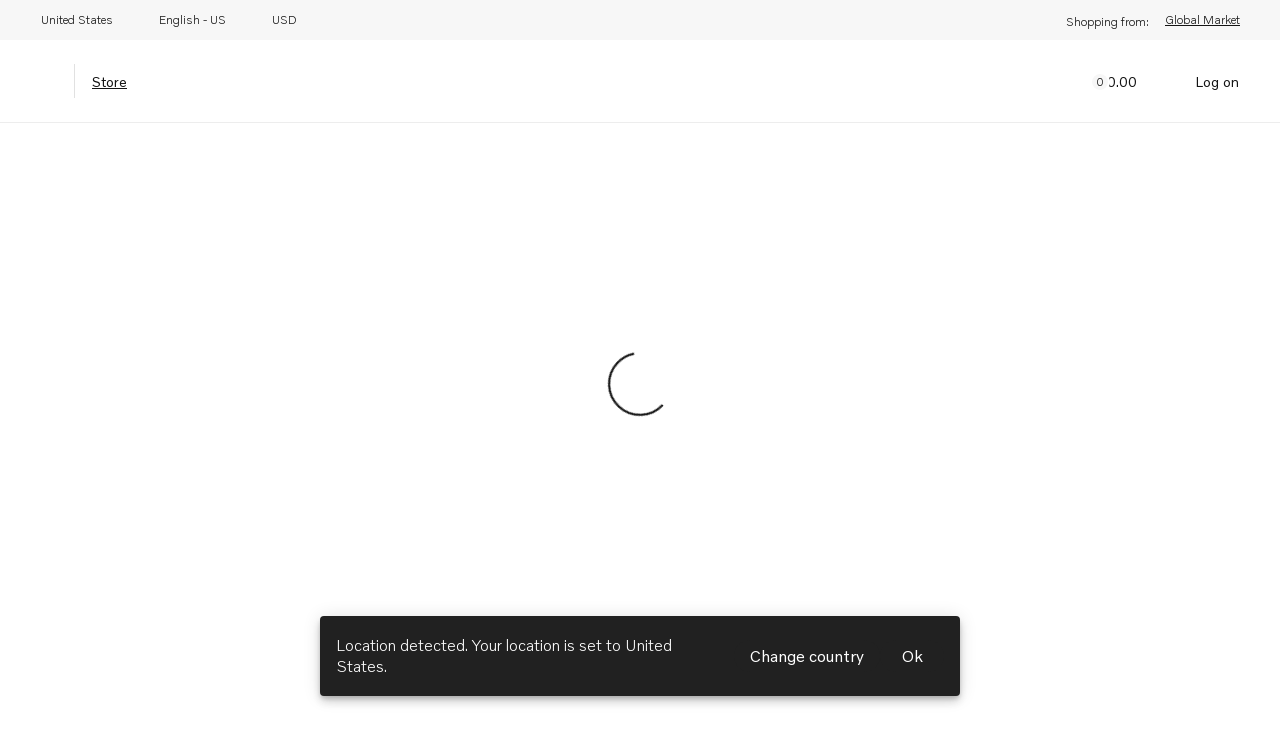

--- FILE ---
content_type: text/html; charset=UTF-8
request_url: https://www.volvopenta.com/shop/0/parts/20441486
body_size: 1335
content:
<!DOCTYPE html>
<html lang="en-GB">

  <head>
    <!-- settingsData-->
    <!-- TODO: Move this away from here. It's alredy in auth_ but it should be externalized. -->
    <script type="text/javascript" src="/shop/api/v1.0/settings/environment/en-GB"></script>
    <!-- End settingsData -->

    <meta charset="utf-8" />
    <meta name="viewport" content="width=device-width, initial-scale=1" />
    
    <meta property="og:title" content="exhaust valve"/><title>exhaust valve</title><meta property="og:site_name" content="Volvo Penta shop"/><meta property="og:type" content="website"/><meta property="og:url" content="https://www.volvopenta.com//shop/0/parts/20441486"/><meta property="og:image" content="https://cdn-dev.ecom.volvopenta.com/cdn/ps/empty.png"/><meta property="og:description" content="Make sure to keep your Volvo Penta Genuine! "/><meta name="description" content="Make sure to keep your Volvo Penta Genuine! " data-rh="true" /><meta name="keywords" itemprop="keywords" content=""/>
  
    <!-- Will be replaced in proxy -->
    <link rel="canonical" href="https://www.volvopenta.com/shop/0/parts/20441486">
  
    <link rel="icon" href="/shop/favicon.ico" />

    <link rel="apple-touch-icon" sizes="180x180" href="/shop/apple-touch-icon.png">
    <link rel="icon" type="image/png" sizes="32x32" href="/shop/favicon-32x32.png">
    <link rel="icon" type="image/png" sizes="16x16" href="/shop/favicon-16x16.png">
    <link rel="manifest" href="/shop/site.webmanifest">
    <link rel="mask-icon" href="/shop/safari-pinned-tab.svg" color="#5bbad5">
    <meta name="msapplication-TileColor" content="#da532c">
    <meta name="theme-color" content="#ffffff">
  
    <meta property="og:image:width" content="500" />
    <meta property="og:image:height" content="500" />

    <!-- NotoSans font -->
    <link rel="preconnect" href="https://fonts.googleapis.com">
    <link rel="preconnect" href="https://fonts.gstatic.com" crossorigin>
    <link href="https://fonts.googleapis.com/css2?family=Noto+Sans:ital,wght@0,100..900;1,100..900&display=swap" rel="stylesheet"  media="print" onload="this.media='all'">
    
    <!-- Google Tag Manager -->
    <script type="text/javascript">
      if (settingsData?.values?.settings?.gtmIdShop) {
        var gtmIdShop = decodeURI(settingsData.values.settings.gtmIdShop);
        
        /*
        We want to init gtm in production and when running cypress tests. we have cypress tests running to verify if these event work as intended.
        Each enviroment should be separated with different keys depending on enviroment (this is populated via sitecore) 
        */
        if("production" === "production" || window && !!window?.Cypress) {
          (function (w, d, s, l, i) {
            w[l] = w[l] || [];
            w[l].push({ "gtm.start": new Date().getTime(), event: "gtm.js" });
            var f = d.getElementsByTagName(s)[0],
              j = d.createElement(s),
              dl = l != "dataLayer" ? "&l=" + l : "";
            j.async = true;
            j.src = "https://www.googletagmanager.com/gtm.js?id=" + i + dl;
            f.parentNode.insertBefore(j, f);
          })(
            window,
            document,
            "script",
            "dataLayer",
            gtmIdShop
            );
        }
      }
    </script>
    <!-- End Google Tag Manager -->
    <script type="module" src="/shop/assets/index-RfB61RFH.js"></script>
    <link rel="stylesheet" crossorigin href="/shop/assets/index-Cjf84C5O.css">
  </head>
  <body style="margin: 0;">
    <noscript>
        <div style="position: fixed; top: 0; left: 0; right: 0; bottom: 0; background-color: #fff; color: #141414; display: flex; justify-content: center; align-items: center; font-size: 20px; font-family: 'Volvo Novum', 'Noto Sans', sans-serif;">
            JavaScript is disabled in your browser. Please enable JavaScript to access Parts Shop.
        </div>
    </noscript>
    <div id="root">
    </div>
    <div id="portal"></div>
    <!-- Bing Map -->
  <script type="text/javascript">
      if (settingsData?.values?.settings?.bingKey) {
        var bingKey = decodeURI(settingsData.values.settings.bingKey);
        (function() {
              var bingScript =  document.createElement('script');
              bingScript.type = 'text/javascript';
              bingScript.async = true;
              bingScript.src ='https://www.bing.com/api/maps/mapcontrol?key='+ bingKey  +'&callback=makeBingMap';
              var s = document.getElementsByTagName("script")[0];
              s.parentNode.insertBefore(bingScript, s);
          })();
      }  
    </script>
    <!-- End Bing Map -->

  </body>
</html>


--- FILE ---
content_type: text/javascript
request_url: https://www.volvopenta.com/shop/assets/useScrollToTop-OCoOqikc.js
body_size: -780
content:
import{r as o}from"./index-RfB61RFH.js";const s=()=>{o.useEffect(()=>{window.scrollTo(0,0)},[])};export{s as u};


--- FILE ---
content_type: image/svg+xml
request_url: https://cdn.designsystem.volvogroup.com/1-1-0/icons/volvo/system/lined/shopping-basket.svg
body_size: 402
content:
<svg xmlns="http://www.w3.org/2000/svg" id="shopping-basket" fill="none" viewBox="0 0 24 24"><path fill="currentColor" fill-rule="evenodd" d="M10.355 4.148a.5.5 0 0 1 0 .708l-4 4a.5.5 0 1 1-.708-.708l4-4a.5.5 0 0 1 .707 0m3.292 0a.5.5 0 0 1 .707 0l4 4a.5.5 0 1 1-.707.708l-4-4a.5.5 0 0 1 0-.708M2.111 10.19a.5.5 0 0 1 .39-.187h19a.5.5 0 0 1 .488.608l-1.652 7.434a2.5 2.5 0 0 1-2.44 1.958H6.105a2.5 2.5 0 0 1-2.44-1.958L2.013 10.61a.5.5 0 0 1 .098-.42m1.013.813 1.517 6.825a1.5 1.5 0 0 0 1.464 1.175h11.792a1.5 1.5 0 0 0 1.464-1.175l1.517-6.825z" clip-rule="evenodd"/></svg>

--- FILE ---
content_type: text/javascript
request_url: https://www.volvopenta.com/shop/assets/AppWrapperComposer-Bm3z3KBr.js
body_size: 189473
content:
const __vite__mapDeps=(i,m=__vite__mapDeps,d=(m.f||(m.f=["assets/af-Dvw095A0.js","assets/index-RfB61RFH.js","assets/index-Cjf84C5O.css","assets/am-B2ajw8WM.js","assets/ar-dz-BIm0azHt.js","assets/ar-iq-DaQpwG6m.js","assets/ar-kw-Bs221xNK.js","assets/ar-ly-CVGN7EUg.js","assets/ar-ma-CG436Oy1.js","assets/ar-sa-BDHj1GZY.js","assets/ar-tn-DXGAx8cT.js","assets/ar-ClymShWB.js","assets/az-BRPImFAf.js","assets/be-BoKvYpcJ.js","assets/bg-BpJQjkbo.js","assets/bi-DG8sJy8J.js","assets/bm-DhL52dO1.js","assets/bn-bd-CZl-ZG0q.js","assets/bn-DNlBCr-G.js","assets/bo-CUp3nN9B.js","assets/br-ZCb4yK2i.js","assets/bs-g7C8yoYV.js","assets/ca-DDgKB9xi.js","assets/cs-DRLPoJQw.js","assets/cv-DHgaDJrn.js","assets/cy-C-EpxVNB.js","assets/da-bUKAWemq.js","assets/de-at-B2Y20CM5.js","assets/de-ch-C5zIbRoI.js","assets/de-BsXOzdWh.js","assets/dv-CgBLRml-.js","assets/el-CvxXRZuI.js","assets/en-au-C3hcemdA.js","assets/en-ca-DvCvDVg0.js","assets/en-gb-Dvq4j43Q.js","assets/en-ie-DpweKO0U.js","assets/en-il-C9qfIbk8.js","assets/en-in-DLCY5_Bv.js","assets/en-nz-7G_Hc603.js","assets/en-sg-DuCKZ1fZ.js","assets/en-tt-Dyi9xUp9.js","assets/en-abCGcNVQ.js","assets/eo-nEFW-_k9.js","assets/es-do-An4hGHKW.js","assets/es-mx-DO9z8HfA.js","assets/es-pr-B8jc2wK1.js","assets/es-us-zWouLrkW.js","assets/es-Y-CM_tNM.js","assets/et-D2KWfP0f.js","assets/eu-Dz9sk47E.js","assets/fa-CnHSKzzc.js","assets/fi-DZiEKIUs.js","assets/fo-Dk0zy6co.js","assets/fr-ca-7CTRqFGX.js","assets/fr-ch-vbgND_W0.js","assets/fr-D01EXNgw.js","assets/fy-Cw37hT6K.js","assets/ga-DKI_SPnx.js","assets/gd-Dlw3bkDy.js","assets/gl-DgqPNP8Y.js","assets/gom-latn-DjA9F2tQ.js","assets/gu-CkqJXS9L.js","assets/he-DodFn4pV.js","assets/hi-Bp1TXT3n.js","assets/hr-CW-DUFlJ.js","assets/ht-Bhf66NJ2.js","assets/hu-ZeXLXaji.js","assets/hy-am-BAFwEC2L.js","assets/id-DbC9-JjT.js","assets/is-CYcgltXr.js","assets/it-ch-C85sudRy.js","assets/it-DuPkb1Vb.js","assets/ja-H_7Q_OL2.js","assets/jv-anz9-Jsr.js","assets/ka-itkFpCLs.js","assets/kk-ClBEvQdV.js","assets/km-CoqOqGoV.js","assets/kn-Bg0sVPCu.js","assets/ko-DmxeIcDo.js","assets/ku-DNL5Vvun.js","assets/ky-kn1jUuQY.js","assets/lb-D8o6zVE2.js","assets/lo-8yVwqYFw.js","assets/lt-CdhFz0oX.js","assets/lv-CclEAM9u.js","assets/me-Ctbwhe9i.js","assets/mi-CJk4Rcdq.js","assets/mk-IbEA9G1_.js","assets/ml-CAKulwcv.js","assets/mn-Be6PYrKc.js","assets/mr-BVemhzNW.js","assets/ms-my-wsm-2Itm.js","assets/ms-Y75hhJbT.js","assets/mt-DUb5C_Mx.js","assets/my-BDOEXAm4.js","assets/nb-14J7DiB_.js","assets/ne-CN_f48k8.js","assets/nl-be-D-UaQHNb.js","assets/nl-BqOQ1eyI.js","assets/nn-CXs39RPV.js","assets/oc-lnc-BC9h6zpw.js","assets/pa-in-DUuM4bDl.js","assets/pl-Dt2TPeOf.js","assets/pt-br-DZQlL1qY.js","assets/pt-a5R9T-MA.js","assets/rn-2dWs-2Pq.js","assets/ro-DosFGe2T.js","assets/ru-BdPINX3e.js","assets/rw-Bc1sKqm9.js","assets/sd-DT4uwZ7T.js","assets/se-B5_GYP7b.js","assets/si-CLmodNMz.js","assets/sk-1KTBloqe.js","assets/sl-DMl9Uod_.js","assets/sq-D-Sn4zej.js","assets/sr-cyrl-p3i0efci.js","assets/sr-CGIJ_zC8.js","assets/ss-DKTiaLhA.js","assets/sv-fi-BHAxNVEt.js","assets/sv-DVN7YEdk.js","assets/sw-DjtqZXGN.js","assets/ta-ZLTOaAux.js","assets/te-BZWZsa3l.js","assets/tet-S1cXp8gv.js","assets/tg-ByxO7cA9.js","assets/th-bJ1aLL-N.js","assets/tk-DkZ2oi_6.js","assets/tl-ph-sARzOmEl.js","assets/tlh-B5GILm6D.js","assets/tr-BUI8oER5.js","assets/tzl-bv-Y2BIp.js","assets/tzm-latn-CFB4WQe0.js","assets/tzm-D2SEJ7rP.js","assets/ug-cn-CWoR-Bls.js","assets/uk-BCOvE4-F.js","assets/ur-DidAXkut.js","assets/uz-latn-Sdz46T9-.js","assets/uz-djwjpUSx.js","assets/vi-CxlAqpv4.js","assets/x-pseudo-Bf-MCGWx.js","assets/yo-Cgj_haEU.js","assets/zh-cn-Dg0Bx3ou.js","assets/zh-hk-DBkxGXJV.js","assets/zh-tw-iCjNtHf7.js","assets/zh-DYWPkxKw.js","assets/AboutUs-CBoQEwGi.js","assets/index-B6_C2Ofe.js","assets/Page-CbVZaDB1.js","assets/regularMergeStrategy-BbEonnXw.js","assets/NotFoundPage-4QGaeObE.js","assets/useScrollToTop-OCoOqikc.js","assets/BusinessPartnerRedesignPage-C_QBlWPc.js","assets/getBusinessPartnerPage-gxc1aNo2.js","assets/postal-address-C00pFbev.js","assets/validateUrl-7_ZpvIP4.js","assets/AccordionSummary-E3YFtC6j.js","assets/assertExists-CwTOycuT.js","assets/Card-DGZqort3.js","assets/CartRedesignPage-CfA2Ze8z.js","assets/isPending-JeoRf0AB.js","assets/useOrder-D6wuduMh.js","assets/NumberInput-BzGcy8tj.js","assets/Inventory-BscPd9NA.js","assets/Prop65Alert-DtWloQv0.js","assets/CustomLinkButton-D71_DonB.js","assets/LinkButton-CVgItGt9.js","assets/HazmatTooltipSmall-D_Zix7-r.js","assets/TagB2-CKMBR6jW.js","assets/LineItemPriceFormatter-CSw0R9Ff.js","assets/validateNote-CpZEPTUi.js","assets/saveFileToDisk-DzSi_njA.js","assets/index-CzjYWIlk.js","assets/Checkbox-CQW27Xr9.js","assets/getCanEnterCheckout-DA95nUjx.js","assets/TotalsPriceFormatter-u0rWRu-t.js","assets/equals-B7DHgCiU.js","assets/getHasFreeShipping-Dkuvwuk7.js","assets/HazmatGeneralAlert-Vhf2YLOk.js","assets/useSimpleActionState-6M2Alfvh.js","assets/viewModelToUpdateRequest-6sJ1aWX-.js","assets/Tabs-CrQCyLQ-.js","assets/Select-CznRruOW.js","assets/useCanShareSavedBasket-CnwQfTZ8.js","assets/Tabs-CTtJkOLA.js","assets/DealerInformation-CAtVz8cX.js","assets/truncateText-c_UvmI4h.js","assets/CheckoutRedesignPage-CoY5ayse.js","assets/setProcessingStatus-DLF3EAQ-.js","assets/loadingFunc-DcXl1DK_.js","assets/ExtendedCoverage-1-uQbM5Z.js","assets/UpperCase-Dp3Zn8zx.js","assets/Capitalize-D5gi-eeF.js","assets/CapitalizeFirst-BGZYvyNM.js","assets/LinkIcon-Tj7ss5uH.js","assets/FindBusinessPartnerNew-Cb8XMWOV.js","assets/useEditState-DQoTSbvJ.js","assets/OrderCancelPage-DkRdZxHm.js","assets/EmptyPage-C2Cmxip0.js","assets/usePayment-Dh1MCijh.js","assets/OrderConfirmationRedesignPage-CtL4Yq2W.js","assets/getOrder-DAeRPGO3.js","assets/OrderDetailsRedesignPage-wsRQNAiS.js","assets/isFinished-BCWzLi0q.js","assets/NoMatch-CjuGB2Qd.js","assets/Stepper-MazQY7iT.js","assets/useCultureDate-BkfpDHCR.js","assets/getOrderDocumentTransient-ZRDc2KQs.js","assets/printOrDownload-DEKJ_wGD.js","assets/createLineItemPriceFromOrderLine-DGae-vto.js","assets/OrderReturnDetailsRedesignPage-Px8qW2io.js","assets/getOrderReturnDocumentTransient-Ik6FZj6e.js","assets/OrderHistoryRedesignPage-kFPU00eH.js","assets/TabPanel-Butelom_.js","assets/getDirectBusinessPartnerIf-BhxBDvAr.js","assets/TableRow-DRmIJ94Q.js","assets/Pagination-JbWmjU2g.js","assets/TableContainer-CLPMuohG.js","assets/PartDetailsRedesignPage-CiRcMEA0.js","assets/PartsSuperSession-BQ-Hiv_r.js","assets/PartsSuperSession-5uTup3zc.js","assets/Accordion-Comk2QLo.js","assets/UnavailableDealerAlertContainer-Cyy5qfsV.js","assets/usePartHeading-CkmPlJVL.js","assets/ProductImageGallery-Did2ndNk.js","assets/useFullscreen-CHQCqIWL.js","assets/buildSearchUrl--Nfna7az.js","assets/StyledPopover-aqL9gpJL.js","assets/PartGroupRedesignPage-Bd9I-rQv.js","assets/PaymentResponseRedesignPage-yoZUmdXE.js","assets/PrivacyPageRedesign-CfVMMTaz.js","assets/LegalDocument-OnHZjfap.js","assets/QuickOrderRedesignPage-C-WgF8uQ.js","assets/BusinessPartnerSelector-BWvqqSIJ.js","assets/SavedCartDetailsRedesignPage-CDnZo9uI.js","assets/SavedCartExportModalRedesign-BCNVIL_N.js","assets/SavedCartsRedesignPage-B5Mw1exE.js","assets/ServiceOptionDetailedPage-Ug3FFIcY.js","assets/ServiceOptionTermsAndCondition-Dqiw80BB.js","assets/WordWrap-BSAlqo8I.js","assets/TermsAndConditions-OnH7Wwdb.js","assets/TermsAndConditionsRedesignPage-2gwzCfGT.js","assets/TermsAndConditionsRedesignPage-bYb8VQHl.css","assets/TermsOfUseRedesignPage-B8ZBN6q5.js","assets/UserAccountPage-DvhBk69s.js","assets/WorkshopSearchRedesignPage-CIBNMzr1.js","assets/SavedUnitsTable-hfaf8-wP.js","assets/WorkshopPartsListRedesignPage-u53qdTEP.js","assets/getPartSection-DJgAdxQv.js","assets/AddToCartContainer-jCkpeijB.js","assets/ExplodedViewWrapper-DzV95B4y.js","assets/searchPartSections-b02_OaS1.js","assets/createDescription-BlzzkJYs.js","assets/TagB-DhIT44b8.js","assets/WorkshopPLMPage-MkyMc8dT.js","assets/IndexAndSearchRedesignPage-AbKq8GJU.js","assets/SearchWrapper-Bh7HP2i9.js","assets/prefixBundleImageCdn-FEJCEsY_.js","assets/ExplodedViewPrintLayout-BWzYafJp.js","assets/OrderReturnRequestRedesignPage-CKjisZm4.js","assets/OrderReturnsRedesignPage-DRQWaZ9L.js","assets/PartSectionRedesignPage-BklW6joY.js","assets/BundleDetailsPage-DPWUmuQs.js","assets/SearchPageRedesign-Cc6MxlqV.js","assets/Invite-C8UWKfxk.js","assets/InviteCallback-BlWl8ThE.js"])))=>i.map(i=>d[i]);
var Xc=Object.defineProperty;var Kc=(e,t,n)=>t in e?Xc(e,t,{enumerable:!0,configurable:!0,writable:!0,value:n}):e[t]=n;var On=(e,t,n)=>Kc(e,typeof t!="symbol"?t+"":t,n);import{u as pn,a as Ia,r as g,P as Jc,b as no,I as Vo,A as eu,_ as O,s as tu,c as ru,e as nu,d as je,j as s,f as He,i as ou,g as au,h as Ke,k as Je,l as iu,T as su,m as ot,n as xr,o as Ls,p as Ja,q as ke,t as J,v as be,w as We,x as kt,y as Pa,z as cr,B as bo,C as lu,D as ei,E as Ta,F as $n,G as cu,H as uu,J as ut,K as As,L as du,M as Fn,N as wr,O as or,Q as ti,R as Eo,S as Xt,U as Rs,V as fu,W as hu,X as R,Y as pu,Z as mu,$ as Hs,a0 as gu,a1 as vu,a2 as Cu,a3 as yu,a4 as xu,a5 as bu,a6 as wn,a7 as Eu,a8 as q,a9 as mn,aa as Ne,ab as _u,ac as Iu,ad as Pu,ae as Tu,af as cn,ag as oo,ah as Y,ai as Lu,aj as Au,ak as Ss,al as Os,am as Qe,an as Ru,ao as G,ap as L,aq as gn,ar as Br,as as Nt,at as Fe,au as et,av as Hu,aw as he,ax as vn,ay as ws,az as br,aA as Gr,aB as Su,aC as Ou,aD as wu,aE as Mu,aF as ju,aG as Mr,aH as ku,aI as Du,aJ as Nu,aK as Bu,aL as Uu,aM as ur,aN as F,aO as Ht,aP as T,aQ as ne,aR as fe,aS as La,aT as Cn,aU as qe,aV as Aa,aW as Er,aX as Zt,aY as Ct,aZ as tt,a_ as Kt,a$ as _r,b0 as $u,b1 as Ms,b2 as Fu,b3 as Vu,b4 as Gu,b5 as zr,b6 as dt,b7 as ao,b8 as zu,b9 as Wu,ba as qu,bb as _t,bc as ar,bd as Wr,be as _o,bf as ri,bg as dr,bh as Ra,bi as yn,bj as Yu,bk as qr,bl as Ut,bm as gr,bn as ni,bo as ft,bp as Zu,bq as Qu,br as oi,bs as Xu,bt as b,bu as Ku,bv as Ju,bw as js,bx as ed,by as td,bz as rd,bA as nd,bB as od,bC as ad,bD as id,bE as Dt,bF as ze,bG as sd,bH as ld,bI as ks,bJ as cd,bK as ud,bL as dd,bM as fd,bN as we,bO as hd,bP as Ds,bQ as io,bR as Ns,bS as pd,bT as md,bU as Bs,bV as Us,bW as Io,bX as gd,bY as $s,bZ as vd,b_ as so,b$ as Cd,c0 as ai,c1 as yd,c2 as xd,c3 as Fs,c4 as Ha,c5 as bd,c6 as Ed,c7 as lo,c8 as Po,c9 as To,ca as Lo,cb as Oe,cc as Vs,cd as ln,ce as _d}from"./index-RfB61RFH.js";const Id=()=>{var o;const e=pn(),t=Ia(),n=((o=e.settings)==null?void 0:o.profileEditPolicy)??"";return g.useMemo(()=>{if(!t)return;if(!n)throw new Error("[useEditProfileConfig] Profile edit policy is not available in environment settings.");if(!t.config.auth.authority)throw new Error("[useEditProfileConfig] Auth config authority is not available.");const a={...t.config},i=t.config.auth.authority.split("/");return i[i.length-1]=n,a.auth.authority=i.join("/"),a},[t,n])};function Pd(){const e=Id(),t=Ia();return g.useCallback(async()=>{if(!e)throw new Error("[useEditProfile] Auth config edit profile configuration is not available.");if(!(t!=null&&t.redirectRequest))throw new Error("[useEditProfile] Auth config redirect request is not available");const r=new Jc(e);return console.info("[useEditProfile] Calling editProfileRedirect"),await r.loginRedirect(t.redirectRequest).then(null)},[t==null?void 0:t.redirectRequest,e])}function Gs(){const{inProgress:e}=no();return g.useMemo(()=>e!==Vo.None&&e!==Vo.AcquireToken,[e])}function Td(){return no().isFromAzureB2CCallback}function Ld(){const{errors:e}=no();return!!e.length}const Ad=()=>{const e=g.useContext(eu);if(!e)throw new Error("[AuthTokenProvider] useIsSessionExpired must be used within a AuthTokenProvider");return e.isSessionExpired};function Yr(){const{instance:e,inProgress:t}=no(),n=Ia();return g.useCallback(async()=>{if(console.log("[useLogout] logout called"),t!==Vo.None){console.error("[useLogout] Interaction is in progress, cancelled logout");return}const o=sessionStorage.getItem("idp"),a=sessionStorage.getItem("tenantId");sessionStorage.clear(),console.log("[useLogout] sessionId has been cleared"),localStorage.removeItem("sessionId"),localStorage.removeItem("sessionCountryCode"),console.log("[useLogout] localStorage has been cleared");const i=n==null?void 0:n.config.auth.postLogoutRedirectUri;console.log("[useLogout] postLogoutRedirectUri",i),o!=null&&o.includes("https://login.microsoftonline.com")?await e.logoutRedirect({postLogoutRedirectUri:`https://login.microsoftonline.com/${a}/oauth2/v2.0/logout?post_logout_redirect_uri=${i}`}):await e.logoutRedirect()},[n,t,e])}function Rd(e){return g.Children.toArray(e).filter(t=>g.isValidElement(t))}const Hd=(e,t)=>e.filter(n=>t.includes(n)),Zr=(e,t,n)=>{const r=e.keys[0];Array.isArray(t)?t.forEach((o,a)=>{n((i,l)=>{a<=e.keys.length-1&&(a===0?Object.assign(i,l):i[e.up(e.keys[a])]=l)},o)}):t&&typeof t=="object"?(Object.keys(t).length>e.keys.length?e.keys:Hd(e.keys,Object.keys(t))).forEach(a=>{if(e.keys.indexOf(a)!==-1){const i=t[a];i!==void 0&&n((l,c)=>{r===a?Object.assign(l,c):l[e.up(a)]=c},i)}}):(typeof t=="number"||typeof t=="string")&&n((o,a)=>{Object.assign(o,a)},t)};function Bt(e){return e?`Level${e}`:""}function xn(e){return e.unstable_level>0&&e.container}function zs(e){return function(n){return`var(--Grid-${n}Spacing${Bt(e.unstable_level)})`}}function Sa(e){return function(n){return e.unstable_level===0?`var(--Grid-${n}Spacing)`:`var(--Grid-${n}Spacing${Bt(e.unstable_level-1)})`}}function Oa(e){return e.unstable_level===0?"var(--Grid-columns)":`var(--Grid-columns${Bt(e.unstable_level-1)})`}const Sd=({theme:e,ownerState:t})=>{const n=zs(t),r={};return Zr(e.breakpoints,t.gridSize,(o,a)=>{let i={};a===!0&&(i={flexBasis:0,flexGrow:1,maxWidth:"100%"}),a==="auto"&&(i={flexBasis:"auto",flexGrow:0,flexShrink:0,maxWidth:"none",width:"auto"}),typeof a=="number"&&(i={flexGrow:0,flexBasis:"auto",width:`calc(100% * ${a} / ${Oa(t)}${xn(t)?` + ${n("column")}`:""})`}),o(r,i)}),r},Od=({theme:e,ownerState:t})=>{const n={};return Zr(e.breakpoints,t.gridOffset,(r,o)=>{let a={};o==="auto"&&(a={marginLeft:"auto"}),typeof o=="number"&&(a={marginLeft:o===0?"0px":`calc(100% * ${o} / ${Oa(t)})`}),r(n,a)}),n},wd=({theme:e,ownerState:t})=>{if(!t.container)return{};const n=xn(t)?{[`--Grid-columns${Bt(t.unstable_level)}`]:Oa(t)}:{"--Grid-columns":12};return Zr(e.breakpoints,t.columns,(r,o)=>{r(n,{[`--Grid-columns${Bt(t.unstable_level)}`]:o})}),n},Md=({theme:e,ownerState:t})=>{if(!t.container)return{};const n=Sa(t),r=xn(t)?{[`--Grid-rowSpacing${Bt(t.unstable_level)}`]:n("row")}:{};return Zr(e.breakpoints,t.rowSpacing,(o,a)=>{var i;o(r,{[`--Grid-rowSpacing${Bt(t.unstable_level)}`]:typeof a=="string"?a:(i=e.spacing)==null?void 0:i.call(e,a)})}),r},jd=({theme:e,ownerState:t})=>{if(!t.container)return{};const n=Sa(t),r=xn(t)?{[`--Grid-columnSpacing${Bt(t.unstable_level)}`]:n("column")}:{};return Zr(e.breakpoints,t.columnSpacing,(o,a)=>{var i;o(r,{[`--Grid-columnSpacing${Bt(t.unstable_level)}`]:typeof a=="string"?a:(i=e.spacing)==null?void 0:i.call(e,a)})}),r},kd=({theme:e,ownerState:t})=>{if(!t.container)return{};const n={};return Zr(e.breakpoints,t.direction,(r,o)=>{r(n,{flexDirection:o})}),n},Dd=({ownerState:e})=>{const t=zs(e),n=Sa(e);return O({minWidth:0,boxSizing:"border-box"},e.container&&O({display:"flex",flexWrap:"wrap"},e.wrap&&e.wrap!=="wrap"&&{flexWrap:e.wrap},{margin:`calc(${t("row")} / -2) calc(${t("column")} / -2)`},e.disableEqualOverflow&&{margin:`calc(${t("row")} * -1) 0px 0px calc(${t("column")} * -1)`}),(!e.container||xn(e))&&O({padding:`calc(${n("row")} / 2) calc(${n("column")} / 2)`},(e.disableEqualOverflow||e.parentDisableEqualOverflow)&&{padding:`${n("row")} 0px 0px ${n("column")}`}))},Nd=e=>{const t=[];return Object.entries(e).forEach(([n,r])=>{r!==!1&&r!==void 0&&t.push(`grid-${n}-${String(r)}`)}),t},Bd=(e,t="xs")=>{function n(r){return r===void 0?!1:typeof r=="string"&&!Number.isNaN(Number(r))||typeof r=="number"&&r>0}if(n(e))return[`spacing-${t}-${String(e)}`];if(typeof e=="object"&&!Array.isArray(e)){const r=[];return Object.entries(e).forEach(([o,a])=>{n(a)&&r.push(`spacing-${o}-${String(a)}`)}),r}return[]},Ud=e=>e===void 0?[]:typeof e=="object"?Object.entries(e).map(([t,n])=>`direction-${t}-${n}`):[`direction-xs-${String(e)}`],$d=["className","children","columns","container","component","direction","wrap","spacing","rowSpacing","columnSpacing","disableEqualOverflow","unstable_level"],Fd=iu(),Vd=tu("div",{name:"MuiGrid",slot:"Root",overridesResolver:(e,t)=>t.root});function Gd(e){return au({props:e,name:"MuiGrid",defaultTheme:Fd})}function zd(e={}){const{createStyledComponent:t=Vd,useThemeProps:n=Gd,componentName:r="MuiGrid"}=e,o=g.createContext(void 0),a=(c,u)=>{const{container:d,direction:f,spacing:h,wrap:p,gridSize:v}=c,m={root:["root",d&&"container",p!=="wrap"&&`wrap-xs-${String(p)}`,...Ud(f),...Nd(v),...d?Bd(h,u.breakpoints.keys[0]):[]]};return Ke(m,C=>Je(r,C),{})},i=t(wd,jd,Md,Sd,kd,Dd,Od),l=g.forwardRef(function(u,d){var f,h,p,v,m,C,y,x;const E=ru(),P=n(u),S=nu(P),D=g.useContext(o),{className:A,children:w,columns:N=12,container:U=!1,component:W="div",direction:k="row",wrap:ee="wrap",spacing:oe=0,rowSpacing:M=oe,columnSpacing:$=oe,disableEqualOverflow:Q,unstable_level:se=0}=S,te=je(S,$d);let me=Q;se&&Q!==void 0&&(me=u.disableEqualOverflow);const Pe={},nt={},it={};Object.entries(te).forEach(([Ae,ve])=>{E.breakpoints.values[Ae]!==void 0?Pe[Ae]=ve:E.breakpoints.values[Ae.replace("Offset","")]!==void 0?nt[Ae.replace("Offset","")]=ve:it[Ae]=ve});const ie=(f=u.columns)!=null?f:se?void 0:N,de=(h=u.spacing)!=null?h:se?void 0:oe,Me=(p=(v=u.rowSpacing)!=null?v:u.spacing)!=null?p:se?void 0:M,yt=(m=(C=u.columnSpacing)!=null?C:u.spacing)!=null?m:se?void 0:$,le=O({},S,{level:se,columns:ie,container:U,direction:k,wrap:ee,spacing:de,rowSpacing:Me,columnSpacing:yt,gridSize:Pe,gridOffset:nt,disableEqualOverflow:(y=(x=me)!=null?x:D)!=null?y:!1,parentDisableEqualOverflow:D}),_e=a(le,E);let Ye=s.jsx(i,O({ref:d,as:W,ownerState:le,className:He(_e.root,A)},it,{children:g.Children.map(w,Ae=>{if(g.isValidElement(Ae)&&ou(Ae,["Grid"])){var ve;return g.cloneElement(Ae,{unstable_level:(ve=Ae.props.unstable_level)!=null?ve:se+1})}return Ae})}));return me!==void 0&&me!==(D??!1)&&(Ye=s.jsx(o.Provider,{value:me,children:Ye})),Ye});return l.muiName="Grid",l}var Go=function(e,t){return Go=Object.setPrototypeOf||{__proto__:[]}instanceof Array&&function(n,r){n.__proto__=r}||function(n,r){for(var o in r)Object.prototype.hasOwnProperty.call(r,o)&&(n[o]=r[o])},Go(e,t)};function ht(e,t){if(typeof t!="function"&&t!==null)throw new TypeError("Class extends value "+String(t)+" is not a constructor or null");Go(e,t);function n(){this.constructor=e}e.prototype=t===null?Object.create(t):(n.prototype=t.prototype,new n)}var B=function(){return B=Object.assign||function(t){for(var n,r=1,o=arguments.length;r<o;r++){n=arguments[r];for(var a in n)Object.prototype.hasOwnProperty.call(n,a)&&(t[a]=n[a])}return t},B.apply(this,arguments)};function Ur(e,t){var n={};for(var r in e)Object.prototype.hasOwnProperty.call(e,r)&&t.indexOf(r)<0&&(n[r]=e[r]);if(e!=null&&typeof Object.getOwnPropertySymbols=="function")for(var o=0,r=Object.getOwnPropertySymbols(e);o<r.length;o++)t.indexOf(r[o])<0&&Object.prototype.propertyIsEnumerable.call(e,r[o])&&(n[r[o]]=e[r[o]]);return n}function Tt(e,t,n){if(n||arguments.length===2)for(var r=0,o=t.length,a;r<o;r++)(a||!(r in t))&&(a||(a=Array.prototype.slice.call(t,0,r)),a[r]=t[r]);return e.concat(a||Array.prototype.slice.call(t))}function Ws(e,t,n){if(n===void 0&&(n=Error),!e)throw new n(t)}var re;(function(e){e[e.EXPECT_ARGUMENT_CLOSING_BRACE=1]="EXPECT_ARGUMENT_CLOSING_BRACE",e[e.EMPTY_ARGUMENT=2]="EMPTY_ARGUMENT",e[e.MALFORMED_ARGUMENT=3]="MALFORMED_ARGUMENT",e[e.EXPECT_ARGUMENT_TYPE=4]="EXPECT_ARGUMENT_TYPE",e[e.INVALID_ARGUMENT_TYPE=5]="INVALID_ARGUMENT_TYPE",e[e.EXPECT_ARGUMENT_STYLE=6]="EXPECT_ARGUMENT_STYLE",e[e.INVALID_NUMBER_SKELETON=7]="INVALID_NUMBER_SKELETON",e[e.INVALID_DATE_TIME_SKELETON=8]="INVALID_DATE_TIME_SKELETON",e[e.EXPECT_NUMBER_SKELETON=9]="EXPECT_NUMBER_SKELETON",e[e.EXPECT_DATE_TIME_SKELETON=10]="EXPECT_DATE_TIME_SKELETON",e[e.UNCLOSED_QUOTE_IN_ARGUMENT_STYLE=11]="UNCLOSED_QUOTE_IN_ARGUMENT_STYLE",e[e.EXPECT_SELECT_ARGUMENT_OPTIONS=12]="EXPECT_SELECT_ARGUMENT_OPTIONS",e[e.EXPECT_PLURAL_ARGUMENT_OFFSET_VALUE=13]="EXPECT_PLURAL_ARGUMENT_OFFSET_VALUE",e[e.INVALID_PLURAL_ARGUMENT_OFFSET_VALUE=14]="INVALID_PLURAL_ARGUMENT_OFFSET_VALUE",e[e.EXPECT_SELECT_ARGUMENT_SELECTOR=15]="EXPECT_SELECT_ARGUMENT_SELECTOR",e[e.EXPECT_PLURAL_ARGUMENT_SELECTOR=16]="EXPECT_PLURAL_ARGUMENT_SELECTOR",e[e.EXPECT_SELECT_ARGUMENT_SELECTOR_FRAGMENT=17]="EXPECT_SELECT_ARGUMENT_SELECTOR_FRAGMENT",e[e.EXPECT_PLURAL_ARGUMENT_SELECTOR_FRAGMENT=18]="EXPECT_PLURAL_ARGUMENT_SELECTOR_FRAGMENT",e[e.INVALID_PLURAL_ARGUMENT_SELECTOR=19]="INVALID_PLURAL_ARGUMENT_SELECTOR",e[e.DUPLICATE_PLURAL_ARGUMENT_SELECTOR=20]="DUPLICATE_PLURAL_ARGUMENT_SELECTOR",e[e.DUPLICATE_SELECT_ARGUMENT_SELECTOR=21]="DUPLICATE_SELECT_ARGUMENT_SELECTOR",e[e.MISSING_OTHER_CLAUSE=22]="MISSING_OTHER_CLAUSE",e[e.INVALID_TAG=23]="INVALID_TAG",e[e.INVALID_TAG_NAME=25]="INVALID_TAG_NAME",e[e.UNMATCHED_CLOSING_TAG=26]="UNMATCHED_CLOSING_TAG",e[e.UNCLOSED_TAG=27]="UNCLOSED_TAG"})(re||(re={}));var Ce;(function(e){e[e.literal=0]="literal",e[e.argument=1]="argument",e[e.number=2]="number",e[e.date=3]="date",e[e.time=4]="time",e[e.select=5]="select",e[e.plural=6]="plural",e[e.pound=7]="pound",e[e.tag=8]="tag"})(Ce||(Ce={}));var $r;(function(e){e[e.number=0]="number",e[e.dateTime=1]="dateTime"})($r||($r={}));function ii(e){return e.type===Ce.literal}function Wd(e){return e.type===Ce.argument}function qs(e){return e.type===Ce.number}function Ys(e){return e.type===Ce.date}function Zs(e){return e.type===Ce.time}function Qs(e){return e.type===Ce.select}function Xs(e){return e.type===Ce.plural}function qd(e){return e.type===Ce.pound}function Ks(e){return e.type===Ce.tag}function Js(e){return!!(e&&typeof e=="object"&&e.type===$r.number)}function zo(e){return!!(e&&typeof e=="object"&&e.type===$r.dateTime)}var el=/[ \xA0\u1680\u2000-\u200A\u202F\u205F\u3000]/,Yd=/(?:[Eec]{1,6}|G{1,5}|[Qq]{1,5}|(?:[yYur]+|U{1,5})|[ML]{1,5}|d{1,2}|D{1,3}|F{1}|[abB]{1,5}|[hkHK]{1,2}|w{1,2}|W{1}|m{1,2}|s{1,2}|[zZOvVxX]{1,4})(?=([^']*'[^']*')*[^']*$)/g;function Zd(e){var t={};return e.replace(Yd,function(n){var r=n.length;switch(n[0]){case"G":t.era=r===4?"long":r===5?"narrow":"short";break;case"y":t.year=r===2?"2-digit":"numeric";break;case"Y":case"u":case"U":case"r":throw new RangeError("`Y/u/U/r` (year) patterns are not supported, use `y` instead");case"q":case"Q":throw new RangeError("`q/Q` (quarter) patterns are not supported");case"M":case"L":t.month=["numeric","2-digit","short","long","narrow"][r-1];break;case"w":case"W":throw new RangeError("`w/W` (week) patterns are not supported");case"d":t.day=["numeric","2-digit"][r-1];break;case"D":case"F":case"g":throw new RangeError("`D/F/g` (day) patterns are not supported, use `d` instead");case"E":t.weekday=r===4?"long":r===5?"narrow":"short";break;case"e":if(r<4)throw new RangeError("`e..eee` (weekday) patterns are not supported");t.weekday=["short","long","narrow","short"][r-4];break;case"c":if(r<4)throw new RangeError("`c..ccc` (weekday) patterns are not supported");t.weekday=["short","long","narrow","short"][r-4];break;case"a":t.hour12=!0;break;case"b":case"B":throw new RangeError("`b/B` (period) patterns are not supported, use `a` instead");case"h":t.hourCycle="h12",t.hour=["numeric","2-digit"][r-1];break;case"H":t.hourCycle="h23",t.hour=["numeric","2-digit"][r-1];break;case"K":t.hourCycle="h11",t.hour=["numeric","2-digit"][r-1];break;case"k":t.hourCycle="h24",t.hour=["numeric","2-digit"][r-1];break;case"j":case"J":case"C":throw new RangeError("`j/J/C` (hour) patterns are not supported, use `h/H/K/k` instead");case"m":t.minute=["numeric","2-digit"][r-1];break;case"s":t.second=["numeric","2-digit"][r-1];break;case"S":case"A":throw new RangeError("`S/A` (second) patterns are not supported, use `s` instead");case"z":t.timeZoneName=r<4?"short":"long";break;case"Z":case"O":case"v":case"V":case"X":case"x":throw new RangeError("`Z/O/v/V/X/x` (timeZone) patterns are not supported, use `z` instead")}return""}),t}var Qd=/[\t-\r \x85\u200E\u200F\u2028\u2029]/i;function Xd(e){if(e.length===0)throw new Error("Number skeleton cannot be empty");for(var t=e.split(Qd).filter(function(h){return h.length>0}),n=[],r=0,o=t;r<o.length;r++){var a=o[r],i=a.split("/");if(i.length===0)throw new Error("Invalid number skeleton");for(var l=i[0],c=i.slice(1),u=0,d=c;u<d.length;u++){var f=d[u];if(f.length===0)throw new Error("Invalid number skeleton")}n.push({stem:l,options:c})}return n}function Kd(e){return e.replace(/^(.*?)-/,"")}var si=/^\.(?:(0+)(\*)?|(#+)|(0+)(#+))$/g,tl=/^(@+)?(\+|#+)?[rs]?$/g,Jd=/(\*)(0+)|(#+)(0+)|(0+)/g,rl=/^(0+)$/;function li(e){var t={};return e[e.length-1]==="r"?t.roundingPriority="morePrecision":e[e.length-1]==="s"&&(t.roundingPriority="lessPrecision"),e.replace(tl,function(n,r,o){return typeof o!="string"?(t.minimumSignificantDigits=r.length,t.maximumSignificantDigits=r.length):o==="+"?t.minimumSignificantDigits=r.length:r[0]==="#"?t.maximumSignificantDigits=r.length:(t.minimumSignificantDigits=r.length,t.maximumSignificantDigits=r.length+(typeof o=="string"?o.length:0)),""}),t}function nl(e){switch(e){case"sign-auto":return{signDisplay:"auto"};case"sign-accounting":case"()":return{currencySign:"accounting"};case"sign-always":case"+!":return{signDisplay:"always"};case"sign-accounting-always":case"()!":return{signDisplay:"always",currencySign:"accounting"};case"sign-except-zero":case"+?":return{signDisplay:"exceptZero"};case"sign-accounting-except-zero":case"()?":return{signDisplay:"exceptZero",currencySign:"accounting"};case"sign-never":case"+_":return{signDisplay:"never"}}}function e2(e){var t;if(e[0]==="E"&&e[1]==="E"?(t={notation:"engineering"},e=e.slice(2)):e[0]==="E"&&(t={notation:"scientific"},e=e.slice(1)),t){var n=e.slice(0,2);if(n==="+!"?(t.signDisplay="always",e=e.slice(2)):n==="+?"&&(t.signDisplay="exceptZero",e=e.slice(2)),!rl.test(e))throw new Error("Malformed concise eng/scientific notation");t.minimumIntegerDigits=e.length}return t}function ci(e){var t={},n=nl(e);return n||t}function t2(e){for(var t={},n=0,r=e;n<r.length;n++){var o=r[n];switch(o.stem){case"percent":case"%":t.style="percent";continue;case"%x100":t.style="percent",t.scale=100;continue;case"currency":t.style="currency",t.currency=o.options[0];continue;case"group-off":case",_":t.useGrouping=!1;continue;case"precision-integer":case".":t.maximumFractionDigits=0;continue;case"measure-unit":case"unit":t.style="unit",t.unit=Kd(o.options[0]);continue;case"compact-short":case"K":t.notation="compact",t.compactDisplay="short";continue;case"compact-long":case"KK":t.notation="compact",t.compactDisplay="long";continue;case"scientific":t=B(B(B({},t),{notation:"scientific"}),o.options.reduce(function(c,u){return B(B({},c),ci(u))},{}));continue;case"engineering":t=B(B(B({},t),{notation:"engineering"}),o.options.reduce(function(c,u){return B(B({},c),ci(u))},{}));continue;case"notation-simple":t.notation="standard";continue;case"unit-width-narrow":t.currencyDisplay="narrowSymbol",t.unitDisplay="narrow";continue;case"unit-width-short":t.currencyDisplay="code",t.unitDisplay="short";continue;case"unit-width-full-name":t.currencyDisplay="name",t.unitDisplay="long";continue;case"unit-width-iso-code":t.currencyDisplay="symbol";continue;case"scale":t.scale=parseFloat(o.options[0]);continue;case"rounding-mode-floor":t.roundingMode="floor";continue;case"rounding-mode-ceiling":t.roundingMode="ceil";continue;case"rounding-mode-down":t.roundingMode="trunc";continue;case"rounding-mode-up":t.roundingMode="expand";continue;case"rounding-mode-half-even":t.roundingMode="halfEven";continue;case"rounding-mode-half-down":t.roundingMode="halfTrunc";continue;case"rounding-mode-half-up":t.roundingMode="halfExpand";continue;case"integer-width":if(o.options.length>1)throw new RangeError("integer-width stems only accept a single optional option");o.options[0].replace(Jd,function(c,u,d,f,h,p){if(u)t.minimumIntegerDigits=d.length;else{if(f&&h)throw new Error("We currently do not support maximum integer digits");if(p)throw new Error("We currently do not support exact integer digits")}return""});continue}if(rl.test(o.stem)){t.minimumIntegerDigits=o.stem.length;continue}if(si.test(o.stem)){if(o.options.length>1)throw new RangeError("Fraction-precision stems only accept a single optional option");o.stem.replace(si,function(c,u,d,f,h,p){return d==="*"?t.minimumFractionDigits=u.length:f&&f[0]==="#"?t.maximumFractionDigits=f.length:h&&p?(t.minimumFractionDigits=h.length,t.maximumFractionDigits=h.length+p.length):(t.minimumFractionDigits=u.length,t.maximumFractionDigits=u.length),""});var a=o.options[0];a==="w"?t=B(B({},t),{trailingZeroDisplay:"stripIfInteger"}):a&&(t=B(B({},t),li(a)));continue}if(tl.test(o.stem)){t=B(B({},t),li(o.stem));continue}var i=nl(o.stem);i&&(t=B(B({},t),i));var l=e2(o.stem);l&&(t=B(B({},t),l))}return t}var Mn={"001":["H","h"],AC:["H","h","hb","hB"],AD:["H","hB"],AE:["h","hB","hb","H"],AF:["H","hb","hB","h"],AG:["h","hb","H","hB"],AI:["H","h","hb","hB"],AL:["h","H","hB"],AM:["H","hB"],AO:["H","hB"],AR:["H","h","hB","hb"],AS:["h","H"],AT:["H","hB"],AU:["h","hb","H","hB"],AW:["H","hB"],AX:["H"],AZ:["H","hB","h"],BA:["H","hB","h"],BB:["h","hb","H","hB"],BD:["h","hB","H"],BE:["H","hB"],BF:["H","hB"],BG:["H","hB","h"],BH:["h","hB","hb","H"],BI:["H","h"],BJ:["H","hB"],BL:["H","hB"],BM:["h","hb","H","hB"],BN:["hb","hB","h","H"],BO:["H","hB","h","hb"],BQ:["H"],BR:["H","hB"],BS:["h","hb","H","hB"],BT:["h","H"],BW:["H","h","hb","hB"],BY:["H","h"],BZ:["H","h","hb","hB"],CA:["h","hb","H","hB"],CC:["H","h","hb","hB"],CD:["hB","H"],CF:["H","h","hB"],CG:["H","hB"],CH:["H","hB","h"],CI:["H","hB"],CK:["H","h","hb","hB"],CL:["H","h","hB","hb"],CM:["H","h","hB"],CN:["H","hB","hb","h"],CO:["h","H","hB","hb"],CP:["H"],CR:["H","h","hB","hb"],CU:["H","h","hB","hb"],CV:["H","hB"],CW:["H","hB"],CX:["H","h","hb","hB"],CY:["h","H","hb","hB"],CZ:["H"],DE:["H","hB"],DG:["H","h","hb","hB"],DJ:["h","H"],DK:["H"],DM:["h","hb","H","hB"],DO:["h","H","hB","hb"],DZ:["h","hB","hb","H"],EA:["H","h","hB","hb"],EC:["H","hB","h","hb"],EE:["H","hB"],EG:["h","hB","hb","H"],EH:["h","hB","hb","H"],ER:["h","H"],ES:["H","hB","h","hb"],ET:["hB","hb","h","H"],FI:["H"],FJ:["h","hb","H","hB"],FK:["H","h","hb","hB"],FM:["h","hb","H","hB"],FO:["H","h"],FR:["H","hB"],GA:["H","hB"],GB:["H","h","hb","hB"],GD:["h","hb","H","hB"],GE:["H","hB","h"],GF:["H","hB"],GG:["H","h","hb","hB"],GH:["h","H"],GI:["H","h","hb","hB"],GL:["H","h"],GM:["h","hb","H","hB"],GN:["H","hB"],GP:["H","hB"],GQ:["H","hB","h","hb"],GR:["h","H","hb","hB"],GT:["H","h","hB","hb"],GU:["h","hb","H","hB"],GW:["H","hB"],GY:["h","hb","H","hB"],HK:["h","hB","hb","H"],HN:["H","h","hB","hb"],HR:["H","hB"],HU:["H","h"],IC:["H","h","hB","hb"],ID:["H"],IE:["H","h","hb","hB"],IL:["H","hB"],IM:["H","h","hb","hB"],IN:["h","H"],IO:["H","h","hb","hB"],IQ:["h","hB","hb","H"],IR:["hB","H"],IS:["H"],IT:["H","hB"],JE:["H","h","hb","hB"],JM:["h","hb","H","hB"],JO:["h","hB","hb","H"],JP:["H","K","h"],KE:["hB","hb","H","h"],KG:["H","h","hB","hb"],KH:["hB","h","H","hb"],KI:["h","hb","H","hB"],KM:["H","h","hB","hb"],KN:["h","hb","H","hB"],KP:["h","H","hB","hb"],KR:["h","H","hB","hb"],KW:["h","hB","hb","H"],KY:["h","hb","H","hB"],KZ:["H","hB"],LA:["H","hb","hB","h"],LB:["h","hB","hb","H"],LC:["h","hb","H","hB"],LI:["H","hB","h"],LK:["H","h","hB","hb"],LR:["h","hb","H","hB"],LS:["h","H"],LT:["H","h","hb","hB"],LU:["H","h","hB"],LV:["H","hB","hb","h"],LY:["h","hB","hb","H"],MA:["H","h","hB","hb"],MC:["H","hB"],MD:["H","hB"],ME:["H","hB","h"],MF:["H","hB"],MG:["H","h"],MH:["h","hb","H","hB"],MK:["H","h","hb","hB"],ML:["H"],MM:["hB","hb","H","h"],MN:["H","h","hb","hB"],MO:["h","hB","hb","H"],MP:["h","hb","H","hB"],MQ:["H","hB"],MR:["h","hB","hb","H"],MS:["H","h","hb","hB"],MT:["H","h"],MU:["H","h"],MV:["H","h"],MW:["h","hb","H","hB"],MX:["H","h","hB","hb"],MY:["hb","hB","h","H"],MZ:["H","hB"],NA:["h","H","hB","hb"],NC:["H","hB"],NE:["H"],NF:["H","h","hb","hB"],NG:["H","h","hb","hB"],NI:["H","h","hB","hb"],NL:["H","hB"],NO:["H","h"],NP:["H","h","hB"],NR:["H","h","hb","hB"],NU:["H","h","hb","hB"],NZ:["h","hb","H","hB"],OM:["h","hB","hb","H"],PA:["h","H","hB","hb"],PE:["H","hB","h","hb"],PF:["H","h","hB"],PG:["h","H"],PH:["h","hB","hb","H"],PK:["h","hB","H"],PL:["H","h"],PM:["H","hB"],PN:["H","h","hb","hB"],PR:["h","H","hB","hb"],PS:["h","hB","hb","H"],PT:["H","hB"],PW:["h","H"],PY:["H","h","hB","hb"],QA:["h","hB","hb","H"],RE:["H","hB"],RO:["H","hB"],RS:["H","hB","h"],RU:["H"],RW:["H","h"],SA:["h","hB","hb","H"],SB:["h","hb","H","hB"],SC:["H","h","hB"],SD:["h","hB","hb","H"],SE:["H"],SG:["h","hb","H","hB"],SH:["H","h","hb","hB"],SI:["H","hB"],SJ:["H"],SK:["H"],SL:["h","hb","H","hB"],SM:["H","h","hB"],SN:["H","h","hB"],SO:["h","H"],SR:["H","hB"],SS:["h","hb","H","hB"],ST:["H","hB"],SV:["H","h","hB","hb"],SX:["H","h","hb","hB"],SY:["h","hB","hb","H"],SZ:["h","hb","H","hB"],TA:["H","h","hb","hB"],TC:["h","hb","H","hB"],TD:["h","H","hB"],TF:["H","h","hB"],TG:["H","hB"],TH:["H","h"],TJ:["H","h"],TL:["H","hB","hb","h"],TM:["H","h"],TN:["h","hB","hb","H"],TO:["h","H"],TR:["H","hB"],TT:["h","hb","H","hB"],TW:["hB","hb","h","H"],TZ:["hB","hb","H","h"],UA:["H","hB","h"],UG:["hB","hb","H","h"],UM:["h","hb","H","hB"],US:["h","hb","H","hB"],UY:["H","h","hB","hb"],UZ:["H","hB","h"],VA:["H","h","hB"],VC:["h","hb","H","hB"],VE:["h","H","hB","hb"],VG:["h","hb","H","hB"],VI:["h","hb","H","hB"],VN:["H","h"],VU:["h","H"],WF:["H","hB"],WS:["h","H"],XK:["H","hB","h"],YE:["h","hB","hb","H"],YT:["H","hB"],ZA:["H","h","hb","hB"],ZM:["h","hb","H","hB"],ZW:["H","h"],"af-ZA":["H","h","hB","hb"],"ar-001":["h","hB","hb","H"],"ca-ES":["H","h","hB"],"en-001":["h","hb","H","hB"],"es-BO":["H","h","hB","hb"],"es-BR":["H","h","hB","hb"],"es-EC":["H","h","hB","hb"],"es-ES":["H","h","hB","hb"],"es-GQ":["H","h","hB","hb"],"es-PE":["H","h","hB","hb"],"fr-CA":["H","h","hB"],"gl-ES":["H","h","hB"],"gu-IN":["hB","hb","h","H"],"hi-IN":["hB","h","H"],"it-CH":["H","h","hB"],"it-IT":["H","h","hB"],"kn-IN":["hB","h","H"],"ml-IN":["hB","h","H"],"mr-IN":["hB","hb","h","H"],"pa-IN":["hB","hb","h","H"],"ta-IN":["hB","h","hb","H"],"te-IN":["hB","h","H"],"zu-ZA":["H","hB","hb","h"]};function r2(e,t){for(var n="",r=0;r<e.length;r++){var o=e.charAt(r);if(o==="j"){for(var a=0;r+1<e.length&&e.charAt(r+1)===o;)a++,r++;var i=1+(a&1),l=a<2?1:3+(a>>1),c="a",u=n2(t);for((u=="H"||u=="k")&&(l=0);l-- >0;)n+=c;for(;i-- >0;)n=u+n}else o==="J"?n+="H":n+=o}return n}function n2(e){var t=e.hourCycle;if(t===void 0&&e.hourCycles&&e.hourCycles.length&&(t=e.hourCycles[0]),t)switch(t){case"h24":return"k";case"h23":return"H";case"h12":return"h";case"h11":return"K";default:throw new Error("Invalid hourCycle")}var n=e.language,r;n!=="root"&&(r=e.maximize().region);var o=Mn[r||""]||Mn[n||""]||Mn["".concat(n,"-001")]||Mn["001"];return o[0]}var Ao,o2=new RegExp("^".concat(el.source,"*")),a2=new RegExp("".concat(el.source,"*$"));function ae(e,t){return{start:e,end:t}}var i2=!!String.prototype.startsWith&&"_a".startsWith("a",1),s2=!!String.fromCodePoint,l2=!!Object.fromEntries,c2=!!String.prototype.codePointAt,u2=!!String.prototype.trimStart,d2=!!String.prototype.trimEnd,f2=!!Number.isSafeInteger,h2=f2?Number.isSafeInteger:function(e){return typeof e=="number"&&isFinite(e)&&Math.floor(e)===e&&Math.abs(e)<=9007199254740991},Wo=!0;try{var p2=al("([^\\p{White_Space}\\p{Pattern_Syntax}]*)","yu");Wo=((Ao=p2.exec("a"))===null||Ao===void 0?void 0:Ao[0])==="a"}catch{Wo=!1}var ui=i2?function(t,n,r){return t.startsWith(n,r)}:function(t,n,r){return t.slice(r,r+n.length)===n},qo=s2?String.fromCodePoint:function(){for(var t=[],n=0;n<arguments.length;n++)t[n]=arguments[n];for(var r="",o=t.length,a=0,i;o>a;){if(i=t[a++],i>1114111)throw RangeError(i+" is not a valid code point");r+=i<65536?String.fromCharCode(i):String.fromCharCode(((i-=65536)>>10)+55296,i%1024+56320)}return r},di=l2?Object.fromEntries:function(t){for(var n={},r=0,o=t;r<o.length;r++){var a=o[r],i=a[0],l=a[1];n[i]=l}return n},ol=c2?function(t,n){return t.codePointAt(n)}:function(t,n){var r=t.length;if(!(n<0||n>=r)){var o=t.charCodeAt(n),a;return o<55296||o>56319||n+1===r||(a=t.charCodeAt(n+1))<56320||a>57343?o:(o-55296<<10)+(a-56320)+65536}},m2=u2?function(t){return t.trimStart()}:function(t){return t.replace(o2,"")},g2=d2?function(t){return t.trimEnd()}:function(t){return t.replace(a2,"")};function al(e,t){return new RegExp(e,t)}var Yo;if(Wo){var fi=al("([^\\p{White_Space}\\p{Pattern_Syntax}]*)","yu");Yo=function(t,n){var r;fi.lastIndex=n;var o=fi.exec(t);return(r=o[1])!==null&&r!==void 0?r:""}}else Yo=function(t,n){for(var r=[];;){var o=ol(t,n);if(o===void 0||il(o)||x2(o))break;r.push(o),n+=o>=65536?2:1}return qo.apply(void 0,r)};var v2=function(){function e(t,n){n===void 0&&(n={}),this.message=t,this.position={offset:0,line:1,column:1},this.ignoreTag=!!n.ignoreTag,this.locale=n.locale,this.requiresOtherClause=!!n.requiresOtherClause,this.shouldParseSkeletons=!!n.shouldParseSkeletons}return e.prototype.parse=function(){if(this.offset()!==0)throw Error("parser can only be used once");return this.parseMessage(0,"",!1)},e.prototype.parseMessage=function(t,n,r){for(var o=[];!this.isEOF();){var a=this.char();if(a===123){var i=this.parseArgument(t,r);if(i.err)return i;o.push(i.val)}else{if(a===125&&t>0)break;if(a===35&&(n==="plural"||n==="selectordinal")){var l=this.clonePosition();this.bump(),o.push({type:Ce.pound,location:ae(l,this.clonePosition())})}else if(a===60&&!this.ignoreTag&&this.peek()===47){if(r)break;return this.error(re.UNMATCHED_CLOSING_TAG,ae(this.clonePosition(),this.clonePosition()))}else if(a===60&&!this.ignoreTag&&Zo(this.peek()||0)){var i=this.parseTag(t,n);if(i.err)return i;o.push(i.val)}else{var i=this.parseLiteral(t,n);if(i.err)return i;o.push(i.val)}}}return{val:o,err:null}},e.prototype.parseTag=function(t,n){var r=this.clonePosition();this.bump();var o=this.parseTagName();if(this.bumpSpace(),this.bumpIf("/>"))return{val:{type:Ce.literal,value:"<".concat(o,"/>"),location:ae(r,this.clonePosition())},err:null};if(this.bumpIf(">")){var a=this.parseMessage(t+1,n,!0);if(a.err)return a;var i=a.val,l=this.clonePosition();if(this.bumpIf("</")){if(this.isEOF()||!Zo(this.char()))return this.error(re.INVALID_TAG,ae(l,this.clonePosition()));var c=this.clonePosition(),u=this.parseTagName();return o!==u?this.error(re.UNMATCHED_CLOSING_TAG,ae(c,this.clonePosition())):(this.bumpSpace(),this.bumpIf(">")?{val:{type:Ce.tag,value:o,children:i,location:ae(r,this.clonePosition())},err:null}:this.error(re.INVALID_TAG,ae(l,this.clonePosition())))}else return this.error(re.UNCLOSED_TAG,ae(r,this.clonePosition()))}else return this.error(re.INVALID_TAG,ae(r,this.clonePosition()))},e.prototype.parseTagName=function(){var t=this.offset();for(this.bump();!this.isEOF()&&y2(this.char());)this.bump();return this.message.slice(t,this.offset())},e.prototype.parseLiteral=function(t,n){for(var r=this.clonePosition(),o="";;){var a=this.tryParseQuote(n);if(a){o+=a;continue}var i=this.tryParseUnquoted(t,n);if(i){o+=i;continue}var l=this.tryParseLeftAngleBracket();if(l){o+=l;continue}break}var c=ae(r,this.clonePosition());return{val:{type:Ce.literal,value:o,location:c},err:null}},e.prototype.tryParseLeftAngleBracket=function(){return!this.isEOF()&&this.char()===60&&(this.ignoreTag||!C2(this.peek()||0))?(this.bump(),"<"):null},e.prototype.tryParseQuote=function(t){if(this.isEOF()||this.char()!==39)return null;switch(this.peek()){case 39:return this.bump(),this.bump(),"'";case 123:case 60:case 62:case 125:break;case 35:if(t==="plural"||t==="selectordinal")break;return null;default:return null}this.bump();var n=[this.char()];for(this.bump();!this.isEOF();){var r=this.char();if(r===39)if(this.peek()===39)n.push(39),this.bump();else{this.bump();break}else n.push(r);this.bump()}return qo.apply(void 0,n)},e.prototype.tryParseUnquoted=function(t,n){if(this.isEOF())return null;var r=this.char();return r===60||r===123||r===35&&(n==="plural"||n==="selectordinal")||r===125&&t>0?null:(this.bump(),qo(r))},e.prototype.parseArgument=function(t,n){var r=this.clonePosition();if(this.bump(),this.bumpSpace(),this.isEOF())return this.error(re.EXPECT_ARGUMENT_CLOSING_BRACE,ae(r,this.clonePosition()));if(this.char()===125)return this.bump(),this.error(re.EMPTY_ARGUMENT,ae(r,this.clonePosition()));var o=this.parseIdentifierIfPossible().value;if(!o)return this.error(re.MALFORMED_ARGUMENT,ae(r,this.clonePosition()));if(this.bumpSpace(),this.isEOF())return this.error(re.EXPECT_ARGUMENT_CLOSING_BRACE,ae(r,this.clonePosition()));switch(this.char()){case 125:return this.bump(),{val:{type:Ce.argument,value:o,location:ae(r,this.clonePosition())},err:null};case 44:return this.bump(),this.bumpSpace(),this.isEOF()?this.error(re.EXPECT_ARGUMENT_CLOSING_BRACE,ae(r,this.clonePosition())):this.parseArgumentOptions(t,n,o,r);default:return this.error(re.MALFORMED_ARGUMENT,ae(r,this.clonePosition()))}},e.prototype.parseIdentifierIfPossible=function(){var t=this.clonePosition(),n=this.offset(),r=Yo(this.message,n),o=n+r.length;this.bumpTo(o);var a=this.clonePosition(),i=ae(t,a);return{value:r,location:i}},e.prototype.parseArgumentOptions=function(t,n,r,o){var a,i=this.clonePosition(),l=this.parseIdentifierIfPossible().value,c=this.clonePosition();switch(l){case"":return this.error(re.EXPECT_ARGUMENT_TYPE,ae(i,c));case"number":case"date":case"time":{this.bumpSpace();var u=null;if(this.bumpIf(",")){this.bumpSpace();var d=this.clonePosition(),f=this.parseSimpleArgStyleIfPossible();if(f.err)return f;var h=g2(f.val);if(h.length===0)return this.error(re.EXPECT_ARGUMENT_STYLE,ae(this.clonePosition(),this.clonePosition()));var p=ae(d,this.clonePosition());u={style:h,styleLocation:p}}var v=this.tryParseArgumentClose(o);if(v.err)return v;var m=ae(o,this.clonePosition());if(u&&ui(u==null?void 0:u.style,"::",0)){var C=m2(u.style.slice(2));if(l==="number"){var f=this.parseNumberSkeletonFromString(C,u.styleLocation);return f.err?f:{val:{type:Ce.number,value:r,location:m,style:f.val},err:null}}else{if(C.length===0)return this.error(re.EXPECT_DATE_TIME_SKELETON,m);var y=C;this.locale&&(y=r2(C,this.locale));var h={type:$r.dateTime,pattern:y,location:u.styleLocation,parsedOptions:this.shouldParseSkeletons?Zd(y):{}},x=l==="date"?Ce.date:Ce.time;return{val:{type:x,value:r,location:m,style:h},err:null}}}return{val:{type:l==="number"?Ce.number:l==="date"?Ce.date:Ce.time,value:r,location:m,style:(a=u==null?void 0:u.style)!==null&&a!==void 0?a:null},err:null}}case"plural":case"selectordinal":case"select":{var E=this.clonePosition();if(this.bumpSpace(),!this.bumpIf(","))return this.error(re.EXPECT_SELECT_ARGUMENT_OPTIONS,ae(E,B({},E)));this.bumpSpace();var P=this.parseIdentifierIfPossible(),S=0;if(l!=="select"&&P.value==="offset"){if(!this.bumpIf(":"))return this.error(re.EXPECT_PLURAL_ARGUMENT_OFFSET_VALUE,ae(this.clonePosition(),this.clonePosition()));this.bumpSpace();var f=this.tryParseDecimalInteger(re.EXPECT_PLURAL_ARGUMENT_OFFSET_VALUE,re.INVALID_PLURAL_ARGUMENT_OFFSET_VALUE);if(f.err)return f;this.bumpSpace(),P=this.parseIdentifierIfPossible(),S=f.val}var D=this.tryParsePluralOrSelectOptions(t,l,n,P);if(D.err)return D;var v=this.tryParseArgumentClose(o);if(v.err)return v;var A=ae(o,this.clonePosition());return l==="select"?{val:{type:Ce.select,value:r,options:di(D.val),location:A},err:null}:{val:{type:Ce.plural,value:r,options:di(D.val),offset:S,pluralType:l==="plural"?"cardinal":"ordinal",location:A},err:null}}default:return this.error(re.INVALID_ARGUMENT_TYPE,ae(i,c))}},e.prototype.tryParseArgumentClose=function(t){return this.isEOF()||this.char()!==125?this.error(re.EXPECT_ARGUMENT_CLOSING_BRACE,ae(t,this.clonePosition())):(this.bump(),{val:!0,err:null})},e.prototype.parseSimpleArgStyleIfPossible=function(){for(var t=0,n=this.clonePosition();!this.isEOF();){var r=this.char();switch(r){case 39:{this.bump();var o=this.clonePosition();if(!this.bumpUntil("'"))return this.error(re.UNCLOSED_QUOTE_IN_ARGUMENT_STYLE,ae(o,this.clonePosition()));this.bump();break}case 123:{t+=1,this.bump();break}case 125:{if(t>0)t-=1;else return{val:this.message.slice(n.offset,this.offset()),err:null};break}default:this.bump();break}}return{val:this.message.slice(n.offset,this.offset()),err:null}},e.prototype.parseNumberSkeletonFromString=function(t,n){var r=[];try{r=Xd(t)}catch{return this.error(re.INVALID_NUMBER_SKELETON,n)}return{val:{type:$r.number,tokens:r,location:n,parsedOptions:this.shouldParseSkeletons?t2(r):{}},err:null}},e.prototype.tryParsePluralOrSelectOptions=function(t,n,r,o){for(var a,i=!1,l=[],c=new Set,u=o.value,d=o.location;;){if(u.length===0){var f=this.clonePosition();if(n!=="select"&&this.bumpIf("=")){var h=this.tryParseDecimalInteger(re.EXPECT_PLURAL_ARGUMENT_SELECTOR,re.INVALID_PLURAL_ARGUMENT_SELECTOR);if(h.err)return h;d=ae(f,this.clonePosition()),u=this.message.slice(f.offset,this.offset())}else break}if(c.has(u))return this.error(n==="select"?re.DUPLICATE_SELECT_ARGUMENT_SELECTOR:re.DUPLICATE_PLURAL_ARGUMENT_SELECTOR,d);u==="other"&&(i=!0),this.bumpSpace();var p=this.clonePosition();if(!this.bumpIf("{"))return this.error(n==="select"?re.EXPECT_SELECT_ARGUMENT_SELECTOR_FRAGMENT:re.EXPECT_PLURAL_ARGUMENT_SELECTOR_FRAGMENT,ae(this.clonePosition(),this.clonePosition()));var v=this.parseMessage(t+1,n,r);if(v.err)return v;var m=this.tryParseArgumentClose(p);if(m.err)return m;l.push([u,{value:v.val,location:ae(p,this.clonePosition())}]),c.add(u),this.bumpSpace(),a=this.parseIdentifierIfPossible(),u=a.value,d=a.location}return l.length===0?this.error(n==="select"?re.EXPECT_SELECT_ARGUMENT_SELECTOR:re.EXPECT_PLURAL_ARGUMENT_SELECTOR,ae(this.clonePosition(),this.clonePosition())):this.requiresOtherClause&&!i?this.error(re.MISSING_OTHER_CLAUSE,ae(this.clonePosition(),this.clonePosition())):{val:l,err:null}},e.prototype.tryParseDecimalInteger=function(t,n){var r=1,o=this.clonePosition();this.bumpIf("+")||this.bumpIf("-")&&(r=-1);for(var a=!1,i=0;!this.isEOF();){var l=this.char();if(l>=48&&l<=57)a=!0,i=i*10+(l-48),this.bump();else break}var c=ae(o,this.clonePosition());return a?(i*=r,h2(i)?{val:i,err:null}:this.error(n,c)):this.error(t,c)},e.prototype.offset=function(){return this.position.offset},e.prototype.isEOF=function(){return this.offset()===this.message.length},e.prototype.clonePosition=function(){return{offset:this.position.offset,line:this.position.line,column:this.position.column}},e.prototype.char=function(){var t=this.position.offset;if(t>=this.message.length)throw Error("out of bound");var n=ol(this.message,t);if(n===void 0)throw Error("Offset ".concat(t," is at invalid UTF-16 code unit boundary"));return n},e.prototype.error=function(t,n){return{val:null,err:{kind:t,message:this.message,location:n}}},e.prototype.bump=function(){if(!this.isEOF()){var t=this.char();t===10?(this.position.line+=1,this.position.column=1,this.position.offset+=1):(this.position.column+=1,this.position.offset+=t<65536?1:2)}},e.prototype.bumpIf=function(t){if(ui(this.message,t,this.offset())){for(var n=0;n<t.length;n++)this.bump();return!0}return!1},e.prototype.bumpUntil=function(t){var n=this.offset(),r=this.message.indexOf(t,n);return r>=0?(this.bumpTo(r),!0):(this.bumpTo(this.message.length),!1)},e.prototype.bumpTo=function(t){if(this.offset()>t)throw Error("targetOffset ".concat(t," must be greater than or equal to the current offset ").concat(this.offset()));for(t=Math.min(t,this.message.length);;){var n=this.offset();if(n===t)break;if(n>t)throw Error("targetOffset ".concat(t," is at invalid UTF-16 code unit boundary"));if(this.bump(),this.isEOF())break}},e.prototype.bumpSpace=function(){for(;!this.isEOF()&&il(this.char());)this.bump()},e.prototype.peek=function(){if(this.isEOF())return null;var t=this.char(),n=this.offset(),r=this.message.charCodeAt(n+(t>=65536?2:1));return r??null},e}();function Zo(e){return e>=97&&e<=122||e>=65&&e<=90}function C2(e){return Zo(e)||e===47}function y2(e){return e===45||e===46||e>=48&&e<=57||e===95||e>=97&&e<=122||e>=65&&e<=90||e==183||e>=192&&e<=214||e>=216&&e<=246||e>=248&&e<=893||e>=895&&e<=8191||e>=8204&&e<=8205||e>=8255&&e<=8256||e>=8304&&e<=8591||e>=11264&&e<=12271||e>=12289&&e<=55295||e>=63744&&e<=64975||e>=65008&&e<=65533||e>=65536&&e<=983039}function il(e){return e>=9&&e<=13||e===32||e===133||e>=8206&&e<=8207||e===8232||e===8233}function x2(e){return e>=33&&e<=35||e===36||e>=37&&e<=39||e===40||e===41||e===42||e===43||e===44||e===45||e>=46&&e<=47||e>=58&&e<=59||e>=60&&e<=62||e>=63&&e<=64||e===91||e===92||e===93||e===94||e===96||e===123||e===124||e===125||e===126||e===161||e>=162&&e<=165||e===166||e===167||e===169||e===171||e===172||e===174||e===176||e===177||e===182||e===187||e===191||e===215||e===247||e>=8208&&e<=8213||e>=8214&&e<=8215||e===8216||e===8217||e===8218||e>=8219&&e<=8220||e===8221||e===8222||e===8223||e>=8224&&e<=8231||e>=8240&&e<=8248||e===8249||e===8250||e>=8251&&e<=8254||e>=8257&&e<=8259||e===8260||e===8261||e===8262||e>=8263&&e<=8273||e===8274||e===8275||e>=8277&&e<=8286||e>=8592&&e<=8596||e>=8597&&e<=8601||e>=8602&&e<=8603||e>=8604&&e<=8607||e===8608||e>=8609&&e<=8610||e===8611||e>=8612&&e<=8613||e===8614||e>=8615&&e<=8621||e===8622||e>=8623&&e<=8653||e>=8654&&e<=8655||e>=8656&&e<=8657||e===8658||e===8659||e===8660||e>=8661&&e<=8691||e>=8692&&e<=8959||e>=8960&&e<=8967||e===8968||e===8969||e===8970||e===8971||e>=8972&&e<=8991||e>=8992&&e<=8993||e>=8994&&e<=9e3||e===9001||e===9002||e>=9003&&e<=9083||e===9084||e>=9085&&e<=9114||e>=9115&&e<=9139||e>=9140&&e<=9179||e>=9180&&e<=9185||e>=9186&&e<=9254||e>=9255&&e<=9279||e>=9280&&e<=9290||e>=9291&&e<=9311||e>=9472&&e<=9654||e===9655||e>=9656&&e<=9664||e===9665||e>=9666&&e<=9719||e>=9720&&e<=9727||e>=9728&&e<=9838||e===9839||e>=9840&&e<=10087||e===10088||e===10089||e===10090||e===10091||e===10092||e===10093||e===10094||e===10095||e===10096||e===10097||e===10098||e===10099||e===10100||e===10101||e>=10132&&e<=10175||e>=10176&&e<=10180||e===10181||e===10182||e>=10183&&e<=10213||e===10214||e===10215||e===10216||e===10217||e===10218||e===10219||e===10220||e===10221||e===10222||e===10223||e>=10224&&e<=10239||e>=10240&&e<=10495||e>=10496&&e<=10626||e===10627||e===10628||e===10629||e===10630||e===10631||e===10632||e===10633||e===10634||e===10635||e===10636||e===10637||e===10638||e===10639||e===10640||e===10641||e===10642||e===10643||e===10644||e===10645||e===10646||e===10647||e===10648||e>=10649&&e<=10711||e===10712||e===10713||e===10714||e===10715||e>=10716&&e<=10747||e===10748||e===10749||e>=10750&&e<=11007||e>=11008&&e<=11055||e>=11056&&e<=11076||e>=11077&&e<=11078||e>=11079&&e<=11084||e>=11085&&e<=11123||e>=11124&&e<=11125||e>=11126&&e<=11157||e===11158||e>=11159&&e<=11263||e>=11776&&e<=11777||e===11778||e===11779||e===11780||e===11781||e>=11782&&e<=11784||e===11785||e===11786||e===11787||e===11788||e===11789||e>=11790&&e<=11798||e===11799||e>=11800&&e<=11801||e===11802||e===11803||e===11804||e===11805||e>=11806&&e<=11807||e===11808||e===11809||e===11810||e===11811||e===11812||e===11813||e===11814||e===11815||e===11816||e===11817||e>=11818&&e<=11822||e===11823||e>=11824&&e<=11833||e>=11834&&e<=11835||e>=11836&&e<=11839||e===11840||e===11841||e===11842||e>=11843&&e<=11855||e>=11856&&e<=11857||e===11858||e>=11859&&e<=11903||e>=12289&&e<=12291||e===12296||e===12297||e===12298||e===12299||e===12300||e===12301||e===12302||e===12303||e===12304||e===12305||e>=12306&&e<=12307||e===12308||e===12309||e===12310||e===12311||e===12312||e===12313||e===12314||e===12315||e===12316||e===12317||e>=12318&&e<=12319||e===12320||e===12336||e===64830||e===64831||e>=65093&&e<=65094}function Qo(e){e.forEach(function(t){if(delete t.location,Qs(t)||Xs(t))for(var n in t.options)delete t.options[n].location,Qo(t.options[n].value);else qs(t)&&Js(t.style)||(Ys(t)||Zs(t))&&zo(t.style)?delete t.style.location:Ks(t)&&Qo(t.children)})}function b2(e,t){t===void 0&&(t={}),t=B({shouldParseSkeletons:!0,requiresOtherClause:!0},t);var n=new v2(e,t).parse();if(n.err){var r=SyntaxError(re[n.err.kind]);throw r.location=n.err.location,r.originalMessage=n.err.message,r}return t!=null&&t.captureLocation||Qo(n.val),n.val}function It(e,t){var n=t&&t.cache?t.cache:L2,r=t&&t.serializer?t.serializer:T2,o=t&&t.strategy?t.strategy:I2;return o(e,{cache:n,serializer:r})}function E2(e){return e==null||typeof e=="number"||typeof e=="boolean"}function _2(e,t,n,r){var o=E2(r)?r:n(r),a=t.get(o);return typeof a>"u"&&(a=e.call(this,r),t.set(o,a)),a}function sl(e,t,n){var r=Array.prototype.slice.call(arguments,3),o=n(r),a=t.get(o);return typeof a>"u"&&(a=e.apply(this,r),t.set(o,a)),a}function ll(e,t,n,r,o){return n.bind(t,e,r,o)}function I2(e,t){var n=e.length===1?_2:sl;return ll(e,this,n,t.cache.create(),t.serializer)}function P2(e,t){return ll(e,this,sl,t.cache.create(),t.serializer)}var T2=function(){return JSON.stringify(arguments)};function wa(){this.cache=Object.create(null)}wa.prototype.get=function(e){return this.cache[e]};wa.prototype.set=function(e,t){this.cache[e]=t};var L2={create:function(){return new wa}},Pt={variadic:P2},At;(function(e){e.MISSING_VALUE="MISSING_VALUE",e.INVALID_VALUE="INVALID_VALUE",e.MISSING_INTL_API="MISSING_INTL_API"})(At||(At={}));var Jt=function(e){ht(t,e);function t(n,r,o){var a=e.call(this,n)||this;return a.code=r,a.originalMessage=o,a}return t.prototype.toString=function(){return"[formatjs Error: ".concat(this.code,"] ").concat(this.message)},t}(Error),hi=function(e){ht(t,e);function t(n,r,o,a){return e.call(this,'Invalid values for "'.concat(n,'": "').concat(r,'". Options are "').concat(Object.keys(o).join('", "'),'"'),At.INVALID_VALUE,a)||this}return t}(Jt),A2=function(e){ht(t,e);function t(n,r,o){return e.call(this,'Value for "'.concat(n,'" must be of type ').concat(r),At.INVALID_VALUE,o)||this}return t}(Jt),R2=function(e){ht(t,e);function t(n,r){return e.call(this,'The intl string context variable "'.concat(n,'" was not provided to the string "').concat(r,'"'),At.MISSING_VALUE,r)||this}return t}(Jt),Ge;(function(e){e[e.literal=0]="literal",e[e.object=1]="object"})(Ge||(Ge={}));function H2(e){return e.length<2?e:e.reduce(function(t,n){var r=t[t.length-1];return!r||r.type!==Ge.literal||n.type!==Ge.literal?t.push(n):r.value+=n.value,t},[])}function cl(e){return typeof e=="function"}function Vn(e,t,n,r,o,a,i){if(e.length===1&&ii(e[0]))return[{type:Ge.literal,value:e[0].value}];for(var l=[],c=0,u=e;c<u.length;c++){var d=u[c];if(ii(d)){l.push({type:Ge.literal,value:d.value});continue}if(qd(d)){typeof a=="number"&&l.push({type:Ge.literal,value:n.getNumberFormat(t).format(a)});continue}var f=d.value;if(!(o&&f in o))throw new R2(f,i);var h=o[f];if(Wd(d)){(!h||typeof h=="string"||typeof h=="number")&&(h=typeof h=="string"||typeof h=="number"?String(h):""),l.push({type:typeof h=="string"?Ge.literal:Ge.object,value:h});continue}if(Ys(d)){var p=typeof d.style=="string"?r.date[d.style]:zo(d.style)?d.style.parsedOptions:void 0;l.push({type:Ge.literal,value:n.getDateTimeFormat(t,p).format(h)});continue}if(Zs(d)){var p=typeof d.style=="string"?r.time[d.style]:zo(d.style)?d.style.parsedOptions:r.time.medium;l.push({type:Ge.literal,value:n.getDateTimeFormat(t,p).format(h)});continue}if(qs(d)){var p=typeof d.style=="string"?r.number[d.style]:Js(d.style)?d.style.parsedOptions:void 0;p&&p.scale&&(h=h*(p.scale||1)),l.push({type:Ge.literal,value:n.getNumberFormat(t,p).format(h)});continue}if(Ks(d)){var v=d.children,m=d.value,C=o[m];if(!cl(C))throw new A2(m,"function",i);var y=Vn(v,t,n,r,o,a),x=C(y.map(function(S){return S.value}));Array.isArray(x)||(x=[x]),l.push.apply(l,x.map(function(S){return{type:typeof S=="string"?Ge.literal:Ge.object,value:S}}))}if(Qs(d)){var E=d.options[h]||d.options.other;if(!E)throw new hi(d.value,h,Object.keys(d.options),i);l.push.apply(l,Vn(E.value,t,n,r,o));continue}if(Xs(d)){var E=d.options["=".concat(h)];if(!E){if(!Intl.PluralRules)throw new Jt(`Intl.PluralRules is not available in this environment.
Try polyfilling it using "@formatjs/intl-pluralrules"
`,At.MISSING_INTL_API,i);var P=n.getPluralRules(t,{type:d.pluralType}).select(h-(d.offset||0));E=d.options[P]||d.options.other}if(!E)throw new hi(d.value,h,Object.keys(d.options),i);l.push.apply(l,Vn(E.value,t,n,r,o,h-(d.offset||0)));continue}}return H2(l)}function S2(e,t){return t?B(B(B({},e||{}),t||{}),Object.keys(e).reduce(function(n,r){return n[r]=B(B({},e[r]),t[r]||{}),n},{})):e}function O2(e,t){return t?Object.keys(e).reduce(function(n,r){return n[r]=S2(e[r],t[r]),n},B({},e)):e}function Ro(e){return{create:function(){return{get:function(t){return e[t]},set:function(t,n){e[t]=n}}}}}function w2(e){return e===void 0&&(e={number:{},dateTime:{},pluralRules:{}}),{getNumberFormat:It(function(){for(var t,n=[],r=0;r<arguments.length;r++)n[r]=arguments[r];return new((t=Intl.NumberFormat).bind.apply(t,Tt([void 0],n,!1)))},{cache:Ro(e.number),strategy:Pt.variadic}),getDateTimeFormat:It(function(){for(var t,n=[],r=0;r<arguments.length;r++)n[r]=arguments[r];return new((t=Intl.DateTimeFormat).bind.apply(t,Tt([void 0],n,!1)))},{cache:Ro(e.dateTime),strategy:Pt.variadic}),getPluralRules:It(function(){for(var t,n=[],r=0;r<arguments.length;r++)n[r]=arguments[r];return new((t=Intl.PluralRules).bind.apply(t,Tt([void 0],n,!1)))},{cache:Ro(e.pluralRules),strategy:Pt.variadic})}}var ul=function(){function e(t,n,r,o){var a=this;if(n===void 0&&(n=e.defaultLocale),this.formatterCache={number:{},dateTime:{},pluralRules:{}},this.format=function(c){var u=a.formatToParts(c);if(u.length===1)return u[0].value;var d=u.reduce(function(f,h){return!f.length||h.type!==Ge.literal||typeof f[f.length-1]!="string"?f.push(h.value):f[f.length-1]+=h.value,f},[]);return d.length<=1?d[0]||"":d},this.formatToParts=function(c){return Vn(a.ast,a.locales,a.formatters,a.formats,c,void 0,a.message)},this.resolvedOptions=function(){var c;return{locale:((c=a.resolvedLocale)===null||c===void 0?void 0:c.toString())||Intl.NumberFormat.supportedLocalesOf(a.locales)[0]}},this.getAst=function(){return a.ast},this.locales=n,this.resolvedLocale=e.resolveLocale(n),typeof t=="string"){if(this.message=t,!e.__parse)throw new TypeError("IntlMessageFormat.__parse must be set to process `message` of type `string`");var i=o||{};i.formatters;var l=Ur(i,["formatters"]);this.ast=e.__parse(t,B(B({},l),{locale:this.resolvedLocale}))}else this.ast=t;if(!Array.isArray(this.ast))throw new TypeError("A message must be provided as a String or AST.");this.formats=O2(e.formats,r),this.formatters=o&&o.formatters||w2(this.formatterCache)}return Object.defineProperty(e,"defaultLocale",{get:function(){return e.memoizedDefaultLocale||(e.memoizedDefaultLocale=new Intl.NumberFormat().resolvedOptions().locale),e.memoizedDefaultLocale},enumerable:!1,configurable:!0}),e.memoizedDefaultLocale=null,e.resolveLocale=function(t){if(!(typeof Intl.Locale>"u")){var n=Intl.NumberFormat.supportedLocalesOf(t);return n.length>0?new Intl.Locale(n[0]):new Intl.Locale(typeof t=="string"?t:t[0])}},e.__parse=b2,e.formats={number:{integer:{maximumFractionDigits:0},currency:{style:"currency"},percent:{style:"percent"}},date:{short:{month:"numeric",day:"numeric",year:"2-digit"},medium:{month:"short",day:"numeric",year:"numeric"},long:{month:"long",day:"numeric",year:"numeric"},full:{weekday:"long",month:"long",day:"numeric",year:"numeric"}},time:{short:{hour:"numeric",minute:"numeric"},medium:{hour:"numeric",minute:"numeric",second:"numeric"},long:{hour:"numeric",minute:"numeric",second:"numeric",timeZoneName:"short"},full:{hour:"numeric",minute:"numeric",second:"numeric",timeZoneName:"short"}}},e}(),Qt;(function(e){e.FORMAT_ERROR="FORMAT_ERROR",e.UNSUPPORTED_FORMATTER="UNSUPPORTED_FORMATTER",e.INVALID_CONFIG="INVALID_CONFIG",e.MISSING_DATA="MISSING_DATA",e.MISSING_TRANSLATION="MISSING_TRANSLATION"})(Qt||(Qt={}));var bn=function(e){ht(t,e);function t(n,r,o){var a=this,i=o?o instanceof Error?o:new Error(String(o)):void 0;return a=e.call(this,"[@formatjs/intl Error ".concat(n,"] ").concat(r,`
`).concat(i?`
`.concat(i.message,`
`).concat(i.stack):""))||this,a.code=n,typeof Error.captureStackTrace=="function"&&Error.captureStackTrace(a,t),a}return t}(Error),M2=function(e){ht(t,e);function t(n,r){return e.call(this,Qt.UNSUPPORTED_FORMATTER,n,r)||this}return t}(bn),j2=function(e){ht(t,e);function t(n,r){return e.call(this,Qt.INVALID_CONFIG,n,r)||this}return t}(bn),pi=function(e){ht(t,e);function t(n,r){return e.call(this,Qt.MISSING_DATA,n,r)||this}return t}(bn),pt=function(e){ht(t,e);function t(n,r,o){var a=e.call(this,Qt.FORMAT_ERROR,"".concat(n,`
Locale: `).concat(r,`
`),o)||this;return a.locale=r,a}return t}(bn),Ho=function(e){ht(t,e);function t(n,r,o,a){var i=e.call(this,"".concat(n,`
MessageID: `).concat(o==null?void 0:o.id,`
Default Message: `).concat(o==null?void 0:o.defaultMessage,`
Description: `).concat(o==null?void 0:o.description,`
`),r,a)||this;return i.descriptor=o,i.locale=r,i}return t}(pt),k2=function(e){ht(t,e);function t(n,r){var o=e.call(this,Qt.MISSING_TRANSLATION,'Missing message: "'.concat(n.id,'" for locale "').concat(r,'", using ').concat(n.defaultMessage?"default message (".concat(typeof n.defaultMessage=="string"?n.defaultMessage:n.defaultMessage.map(function(a){var i;return(i=a.value)!==null&&i!==void 0?i:JSON.stringify(a)}).join(),")"):"id"," as fallback."))||this;return o.descriptor=n,o}return t}(bn);function Ir(e,t,n){return n===void 0&&(n={}),t.reduce(function(r,o){return o in e?r[o]=e[o]:o in n&&(r[o]=n[o]),r},{})}var D2=function(e){},N2=function(e){},dl={formats:{},messages:{},timeZone:void 0,defaultLocale:"en",defaultFormats:{},fallbackOnEmptyString:!0,onError:D2,onWarn:N2};function fl(){return{dateTime:{},number:{},message:{},relativeTime:{},pluralRules:{},list:{},displayNames:{}}}function ir(e){return{create:function(){return{get:function(t){return e[t]},set:function(t,n){e[t]=n}}}}}function B2(e){e===void 0&&(e=fl());var t=Intl.RelativeTimeFormat,n=Intl.ListFormat,r=Intl.DisplayNames,o=It(function(){for(var l,c=[],u=0;u<arguments.length;u++)c[u]=arguments[u];return new((l=Intl.DateTimeFormat).bind.apply(l,Tt([void 0],c,!1)))},{cache:ir(e.dateTime),strategy:Pt.variadic}),a=It(function(){for(var l,c=[],u=0;u<arguments.length;u++)c[u]=arguments[u];return new((l=Intl.NumberFormat).bind.apply(l,Tt([void 0],c,!1)))},{cache:ir(e.number),strategy:Pt.variadic}),i=It(function(){for(var l,c=[],u=0;u<arguments.length;u++)c[u]=arguments[u];return new((l=Intl.PluralRules).bind.apply(l,Tt([void 0],c,!1)))},{cache:ir(e.pluralRules),strategy:Pt.variadic});return{getDateTimeFormat:o,getNumberFormat:a,getMessageFormat:It(function(l,c,u,d){return new ul(l,c,u,B({formatters:{getNumberFormat:a,getDateTimeFormat:o,getPluralRules:i}},d||{}))},{cache:ir(e.message),strategy:Pt.variadic}),getRelativeTimeFormat:It(function(){for(var l=[],c=0;c<arguments.length;c++)l[c]=arguments[c];return new(t.bind.apply(t,Tt([void 0],l,!1)))},{cache:ir(e.relativeTime),strategy:Pt.variadic}),getPluralRules:i,getListFormat:It(function(){for(var l=[],c=0;c<arguments.length;c++)l[c]=arguments[c];return new(n.bind.apply(n,Tt([void 0],l,!1)))},{cache:ir(e.list),strategy:Pt.variadic}),getDisplayNames:It(function(){for(var l=[],c=0;c<arguments.length;c++)l[c]=arguments[c];return new(r.bind.apply(r,Tt([void 0],l,!1)))},{cache:ir(e.displayNames),strategy:Pt.variadic})}}function Ma(e,t,n,r){var o=e&&e[t],a;if(o&&(a=o[n]),a)return a;r(new M2("No ".concat(t," format named: ").concat(n)))}function jn(e,t){return Object.keys(e).reduce(function(n,r){return n[r]=B({timeZone:t},e[r]),n},{})}function mi(e,t){var n=Object.keys(B(B({},e),t));return n.reduce(function(r,o){return r[o]=B(B({},e[o]||{}),t[o]||{}),r},{})}function gi(e,t){if(!t)return e;var n=ul.formats;return B(B(B({},n),e),{date:mi(jn(n.date,t),jn(e.date||{},t)),time:mi(jn(n.time,t),jn(e.time||{},t))})}var Xo=function(e,t,n,r,o){var a=e.locale,i=e.formats,l=e.messages,c=e.defaultLocale,u=e.defaultFormats,d=e.fallbackOnEmptyString,f=e.onError,h=e.timeZone,p=e.defaultRichTextElements;n===void 0&&(n={id:""});var v=n.id,m=n.defaultMessage;Ws(!!v,"[@formatjs/intl] An `id` must be provided to format a message. You can either:\n1. Configure your build toolchain with [babel-plugin-formatjs](https://formatjs.io/docs/tooling/babel-plugin)\nor [@formatjs/ts-transformer](https://formatjs.io/docs/tooling/ts-transformer) OR\n2. Configure your `eslint` config to include [eslint-plugin-formatjs](https://formatjs.io/docs/tooling/linter#enforce-id)\nto autofix this issue");var C=String(v),y=l&&Object.prototype.hasOwnProperty.call(l,C)&&l[C];if(Array.isArray(y)&&y.length===1&&y[0].type===Ce.literal)return y[0].value;if(!r&&y&&typeof y=="string"&&!p)return y.replace(/'\{(.*?)\}'/gi,"{$1}");if(r=B(B({},p),r||{}),i=gi(i,h),u=gi(u,h),!y){if(d===!1&&y==="")return y;if((!m||a&&a.toLowerCase()!==c.toLowerCase())&&f(new k2(n,a)),m)try{var x=t.getMessageFormat(m,c,u,o);return x.format(r)}catch(E){return f(new Ho('Error formatting default message for: "'.concat(C,'", rendering default message verbatim'),a,n,E)),typeof m=="string"?m:C}return C}try{var x=t.getMessageFormat(y,a,i,B({formatters:t},o||{}));return x.format(r)}catch(E){f(new Ho('Error formatting message: "'.concat(C,'", using ').concat(m?"default message":"id"," as fallback."),a,n,E))}if(m)try{var x=t.getMessageFormat(m,c,u,o);return x.format(r)}catch(E){f(new Ho('Error formatting the default message for: "'.concat(C,'", rendering message verbatim'),a,n,E))}return typeof y=="string"?y:typeof m=="string"?m:C},hl=["formatMatcher","timeZone","hour12","weekday","era","year","month","day","hour","minute","second","timeZoneName","hourCycle","dateStyle","timeStyle","calendar","numberingSystem","fractionalSecondDigits"];function co(e,t,n,r){var o=e.locale,a=e.formats,i=e.onError,l=e.timeZone;r===void 0&&(r={});var c=r.format,u=B(B({},l&&{timeZone:l}),c&&Ma(a,t,c,i)),d=Ir(r,hl,u);return t==="time"&&!d.hour&&!d.minute&&!d.second&&!d.timeStyle&&!d.dateStyle&&(d=B(B({},d),{hour:"numeric",minute:"numeric"})),n(o,d)}function U2(e,t){for(var n=[],r=2;r<arguments.length;r++)n[r-2]=arguments[r];var o=n[0],a=n[1],i=a===void 0?{}:a,l=typeof o=="string"?new Date(o||0):o;try{return co(e,"date",t,i).format(l)}catch(c){e.onError(new pt("Error formatting date.",e.locale,c))}return String(l)}function $2(e,t){for(var n=[],r=2;r<arguments.length;r++)n[r-2]=arguments[r];var o=n[0],a=n[1],i=a===void 0?{}:a,l=typeof o=="string"?new Date(o||0):o;try{return co(e,"time",t,i).format(l)}catch(c){e.onError(new pt("Error formatting time.",e.locale,c))}return String(l)}function F2(e,t){for(var n=[],r=2;r<arguments.length;r++)n[r-2]=arguments[r];var o=n[0],a=n[1],i=n[2],l=i===void 0?{}:i,c=e.timeZone,u=e.locale,d=e.onError,f=Ir(l,hl,c?{timeZone:c}:{});try{return t(u,f).formatRange(o,a)}catch(h){d(new pt("Error formatting date time range.",e.locale,h))}return String(o)}function V2(e,t){for(var n=[],r=2;r<arguments.length;r++)n[r-2]=arguments[r];var o=n[0],a=n[1],i=a===void 0?{}:a,l=typeof o=="string"?new Date(o||0):o;try{return co(e,"date",t,i).formatToParts(l)}catch(c){e.onError(new pt("Error formatting date.",e.locale,c))}return[]}function G2(e,t){for(var n=[],r=2;r<arguments.length;r++)n[r-2]=arguments[r];var o=n[0],a=n[1],i=a===void 0?{}:a,l=typeof o=="string"?new Date(o||0):o;try{return co(e,"time",t,i).formatToParts(l)}catch(c){e.onError(new pt("Error formatting time.",e.locale,c))}return[]}var z2=["style","type","fallback","languageDisplay"];function W2(e,t,n,r){var o=e.locale,a=e.onError,i=Intl.DisplayNames;i||a(new Jt(`Intl.DisplayNames is not available in this environment.
Try polyfilling it using "@formatjs/intl-displaynames"
`,At.MISSING_INTL_API));var l=Ir(r,z2);try{return t(o,l).of(n)}catch(c){a(new pt("Error formatting display name.",o,c))}}var q2=["type","style"],vi=Date.now();function Y2(e){return"".concat(vi,"_").concat(e,"_").concat(vi)}function Z2(e,t,n,r){r===void 0&&(r={});var o=pl(e,t,n,r).reduce(function(a,i){var l=i.value;return typeof l!="string"?a.push(l):typeof a[a.length-1]=="string"?a[a.length-1]+=l:a.push(l),a},[]);return o.length===1?o[0]:o.length===0?"":o}function pl(e,t,n,r){var o=e.locale,a=e.onError;r===void 0&&(r={});var i=Intl.ListFormat;i||a(new Jt(`Intl.ListFormat is not available in this environment.
Try polyfilling it using "@formatjs/intl-listformat"
`,At.MISSING_INTL_API));var l=Ir(r,q2);try{var c={},u=n.map(function(d,f){if(typeof d=="object"){var h=Y2(f);return c[h]=d,h}return String(d)});return t(o,l).formatToParts(u).map(function(d){return d.type==="literal"?d:B(B({},d),{value:c[d.value]||d.value})})}catch(d){a(new pt("Error formatting list.",o,d))}return n}var Q2=["type"];function X2(e,t,n,r){var o=e.locale,a=e.onError;r===void 0&&(r={}),Intl.PluralRules||a(new Jt(`Intl.PluralRules is not available in this environment.
Try polyfilling it using "@formatjs/intl-pluralrules"
`,At.MISSING_INTL_API));var i=Ir(r,Q2);try{return t(o,i).select(n)}catch(l){a(new pt("Error formatting plural.",o,l))}return"other"}var K2=["numeric","style"];function J2(e,t,n){var r=e.locale,o=e.formats,a=e.onError;n===void 0&&(n={});var i=n.format,l=!!i&&Ma(o,"relative",i,a)||{},c=Ir(n,K2,l);return t(r,c)}function e1(e,t,n,r,o){o===void 0&&(o={}),r||(r="second");var a=Intl.RelativeTimeFormat;a||e.onError(new Jt(`Intl.RelativeTimeFormat is not available in this environment.
Try polyfilling it using "@formatjs/intl-relativetimeformat"
`,At.MISSING_INTL_API));try{return J2(e,t,o).format(n,r)}catch(i){e.onError(new pt("Error formatting relative time.",e.locale,i))}return String(n)}var t1=["style","currency","unit","unitDisplay","useGrouping","minimumIntegerDigits","minimumFractionDigits","maximumFractionDigits","minimumSignificantDigits","maximumSignificantDigits","compactDisplay","currencyDisplay","currencySign","notation","signDisplay","unit","unitDisplay","numberingSystem","trailingZeroDisplay","roundingPriority","roundingIncrement","roundingMode"];function ml(e,t,n){var r=e.locale,o=e.formats,a=e.onError;n===void 0&&(n={});var i=n.format,l=i&&Ma(o,"number",i,a)||{},c=Ir(n,t1,l);return t(r,c)}function r1(e,t,n,r){r===void 0&&(r={});try{return ml(e,t,r).format(n)}catch(o){e.onError(new pt("Error formatting number.",e.locale,o))}return String(n)}function n1(e,t,n,r){r===void 0&&(r={});try{return ml(e,t,r).formatToParts(n)}catch(o){e.onError(new pt("Error formatting number.",e.locale,o))}return[]}function o1(e){var t=e?e[Object.keys(e)[0]]:void 0;return typeof t=="string"}function a1(e){e.onWarn&&e.defaultRichTextElements&&o1(e.messages||{})&&e.onWarn(`[@formatjs/intl] "defaultRichTextElements" was specified but "message" was not pre-compiled. 
Please consider using "@formatjs/cli" to pre-compile your messages for performance.
For more details see https://formatjs.io/docs/getting-started/message-distribution`)}function i1(e,t){var n=B2(t),r=B(B({},dl),e),o=r.locale,a=r.defaultLocale,i=r.onError;return o?!Intl.NumberFormat.supportedLocalesOf(o).length&&i?i(new pi('Missing locale data for locale: "'.concat(o,'" in Intl.NumberFormat. Using default locale: "').concat(a,'" as fallback. See https://formatjs.io/docs/react-intl#runtime-requirements for more details'))):!Intl.DateTimeFormat.supportedLocalesOf(o).length&&i&&i(new pi('Missing locale data for locale: "'.concat(o,'" in Intl.DateTimeFormat. Using default locale: "').concat(a,'" as fallback. See https://formatjs.io/docs/react-intl#runtime-requirements for more details'))):(i&&i(new j2('"locale" was not configured, using "'.concat(a,'" as fallback. See https://formatjs.io/docs/react-intl/api#intlshape for more details'))),r.locale=r.defaultLocale||"en"),a1(r),B(B({},r),{formatters:n,formatNumber:r1.bind(null,r,n.getNumberFormat),formatNumberToParts:n1.bind(null,r,n.getNumberFormat),formatRelativeTime:e1.bind(null,r,n.getRelativeTimeFormat),formatDate:U2.bind(null,r,n.getDateTimeFormat),formatDateToParts:V2.bind(null,r,n.getDateTimeFormat),formatTime:$2.bind(null,r,n.getDateTimeFormat),formatDateTimeRange:F2.bind(null,r,n.getDateTimeFormat),formatTimeToParts:G2.bind(null,r,n.getDateTimeFormat),formatPlural:X2.bind(null,r,n.getPluralRules),formatMessage:Xo.bind(null,r,n),$t:Xo.bind(null,r,n),formatList:Z2.bind(null,r,n.getListFormat),formatListToParts:pl.bind(null,r,n.getListFormat),formatDisplayName:W2.bind(null,r,n.getDisplayNames)})}function gl(e){Ws(e,"[React Intl] Could not find required `intl` object. <IntlProvider> needs to exist in the component ancestry.")}var vl=B(B({},dl),{textComponent:g.Fragment});function s1(e){return function(t){return e(g.Children.toArray(t))}}function Ko(e,t){if(e===t)return!0;if(!e||!t)return!1;var n=Object.keys(e),r=Object.keys(t),o=n.length;if(r.length!==o)return!1;for(var a=0;a<o;a++){var i=n[a];if(e[i]!==t[i]||!Object.prototype.hasOwnProperty.call(t,i))return!1}return!0}var ja=typeof window<"u"&&!window.__REACT_INTL_BYPASS_GLOBAL_CONTEXT__?window.__REACT_INTL_CONTEXT__||(window.__REACT_INTL_CONTEXT__=g.createContext(null)):g.createContext(null);ja.Consumer;var l1=ja.Provider,c1=l1,u1=ja;function er(){var e=g.useContext(u1);return gl(e),e}var Jo;(function(e){e.formatDate="FormattedDate",e.formatTime="FormattedTime",e.formatNumber="FormattedNumber",e.formatList="FormattedList",e.formatDisplayName="FormattedDisplayName"})(Jo||(Jo={}));var ea;(function(e){e.formatDate="FormattedDateParts",e.formatTime="FormattedTimeParts",e.formatNumber="FormattedNumberParts",e.formatList="FormattedListParts"})(ea||(ea={}));function Cl(e){var t=function(n){var r=er(),o=n.value,a=n.children,i=Ur(n,["value","children"]),l=typeof o=="string"?new Date(o||0):o,c=e==="formatDate"?r.formatDateToParts(l,i):r.formatTimeToParts(l,i);return a(c)};return t.displayName=ea[e],t}function En(e){var t=function(n){var r=er(),o=n.value,a=n.children,i=Ur(n,["value","children"]),l=r[e](o,i);if(typeof a=="function")return a(l);var c=r.textComponent||g.Fragment;return g.createElement(c,null,l)};return t.displayName=Jo[e],t}function yl(e){return e&&Object.keys(e).reduce(function(t,n){var r=e[n];return t[n]=cl(r)?s1(r):r,t},{})}var Ci=function(e,t,n,r){for(var o=[],a=4;a<arguments.length;a++)o[a-4]=arguments[a];var i=yl(r),l=Xo.apply(void 0,Tt([e,t,n,i],o,!1));return Array.isArray(l)?g.Children.toArray(l):l},yi=function(e,t){var n=e.defaultRichTextElements,r=Ur(e,["defaultRichTextElements"]),o=yl(n),a=i1(B(B(B({},vl),r),{defaultRichTextElements:o}),t),i={locale:a.locale,timeZone:a.timeZone,fallbackOnEmptyString:a.fallbackOnEmptyString,formats:a.formats,defaultLocale:a.defaultLocale,defaultFormats:a.defaultFormats,messages:a.messages,onError:a.onError,defaultRichTextElements:o};return B(B({},a),{formatMessage:Ci.bind(null,i,a.formatters),$t:Ci.bind(null,i,a.formatters)})};function So(e){return{locale:e.locale,timeZone:e.timeZone,fallbackOnEmptyString:e.fallbackOnEmptyString,formats:e.formats,textComponent:e.textComponent,messages:e.messages,defaultLocale:e.defaultLocale,defaultFormats:e.defaultFormats,onError:e.onError,onWarn:e.onWarn,wrapRichTextChunksInFragment:e.wrapRichTextChunksInFragment,defaultRichTextElements:e.defaultRichTextElements}}var d1=function(e){ht(t,e);function t(){var n=e!==null&&e.apply(this,arguments)||this;return n.cache=fl(),n.state={cache:n.cache,intl:yi(So(n.props),n.cache),prevConfig:So(n.props)},n}return t.getDerivedStateFromProps=function(n,r){var o=r.prevConfig,a=r.cache,i=So(n);return Ko(o,i)?null:{intl:yi(i,a),prevConfig:i}},t.prototype.render=function(){return gl(this.state.intl),g.createElement(c1,{value:this.state.intl},this.props.children)},t.displayName="IntlProvider",t.defaultProps=vl,t}(g.PureComponent);function f1(e,t){var n=e.values,r=Ur(e,["values"]),o=t.values,a=Ur(t,["values"]);return Ko(o,n)&&Ko(r,a)}function xl(e){var t=er(),n=t.formatMessage,r=t.textComponent,o=r===void 0?g.Fragment:r,a=e.id,i=e.description,l=e.defaultMessage,c=e.values,u=e.children,d=e.tagName,f=d===void 0?o:d,h=e.ignoreTag,p={id:a,description:i,defaultMessage:l},v=n(p,c,{ignoreTag:h});return typeof u=="function"?u(Array.isArray(v)?v:[v]):f?g.createElement(f,null,g.Children.toArray(v)):g.createElement(g.Fragment,null,v)}xl.displayName="FormattedMessage";var lt=g.memo(xl,f1);lt.displayName="MemoizedFormattedMessage";En("formatDate");En("formatTime");var G5=En("formatNumber");En("formatList");En("formatDisplayName");Cl("formatDate");Cl("formatTime");const h1=e=>{e.code===Qt.MISSING_TRANSLATION?console.warn(e.message):console.error(e)},bl=()=>g.useContext(su);function p1(e){return Je("MuiAlert",e)}const xi=ot("MuiAlert",["root","action","icon","message","filled","colorSuccess","colorInfo","colorWarning","colorError","filledSuccess","filledInfo","filledWarning","filledError","outlined","outlinedSuccess","outlinedInfo","outlinedWarning","outlinedError","standard","standardSuccess","standardInfo","standardWarning","standardError"]),m1=xr(s.jsx("path",{d:"M20,12A8,8 0 0,1 12,20A8,8 0 0,1 4,12A8,8 0 0,1 12,4C12.76,4 13.5,4.11 14.2, 4.31L15.77,2.74C14.61,2.26 13.34,2 12,2A10,10 0 0,0 2,12A10,10 0 0,0 12,22A10,10 0 0, 0 22,12M7.91,10.08L6.5,11.5L11,16L21,6L19.59,4.58L11,13.17L7.91,10.08Z"}),"SuccessOutlined"),g1=xr(s.jsx("path",{d:"M12 5.99L19.53 19H4.47L12 5.99M12 2L1 21h22L12 2zm1 14h-2v2h2v-2zm0-6h-2v4h2v-4z"}),"ReportProblemOutlined"),v1=xr(s.jsx("path",{d:"M11 15h2v2h-2zm0-8h2v6h-2zm.99-5C6.47 2 2 6.48 2 12s4.47 10 9.99 10C17.52 22 22 17.52 22 12S17.52 2 11.99 2zM12 20c-4.42 0-8-3.58-8-8s3.58-8 8-8 8 3.58 8 8-3.58 8-8 8z"}),"ErrorOutline"),C1=xr(s.jsx("path",{d:"M11,9H13V7H11M12,20C7.59,20 4,16.41 4,12C4,7.59 7.59,4 12,4C16.41,4 20,7.59 20, 12C20,16.41 16.41,20 12,20M12,2A10,10 0 0,0 2,12A10,10 0 0,0 12,22A10,10 0 0,0 22,12A10, 10 0 0,0 12,2M11,17H13V11H11V17Z"}),"InfoOutlined"),El=xr(s.jsx("path",{d:"M19 6.41L17.59 5 12 10.59 6.41 5 5 6.41 10.59 12 5 17.59 6.41 19 12 13.41 17.59 19 19 17.59 13.41 12z"}),"Close"),y1=["action","children","className","closeText","color","components","componentsProps","icon","iconMapping","onClose","role","severity","slotProps","slots","variant"],x1=Ls(),b1=e=>{const{variant:t,color:n,severity:r,classes:o}=e,a={root:["root",`color${be(n||r)}`,`${t}${be(n||r)}`,`${t}`],icon:["icon"],message:["message"],action:["action"]};return Ke(a,p1,o)},E1=J(We,{name:"MuiAlert",slot:"Root",overridesResolver:(e,t)=>{const{ownerState:n}=e;return[t.root,t[n.variant],t[`${n.variant}${be(n.color||n.severity)}`]]}})(({theme:e})=>{const t=e.palette.mode==="light"?kt.darken:kt.lighten,n=e.palette.mode==="light"?kt.lighten:kt.darken;return O({},e.typography.body2,{backgroundColor:"transparent",display:"flex",padding:"6px 16px",variants:[...Object.entries(e.palette).filter(([,r])=>r.main&&r.light).map(([r])=>({props:{colorSeverity:r,variant:"standard"},style:{color:e.vars?e.vars.palette.Alert[`${r}Color`]:t(e.palette[r].light,.6),backgroundColor:e.vars?e.vars.palette.Alert[`${r}StandardBg`]:n(e.palette[r].light,.9),[`& .${xi.icon}`]:e.vars?{color:e.vars.palette.Alert[`${r}IconColor`]}:{color:e.palette[r].main}}})),...Object.entries(e.palette).filter(([,r])=>r.main&&r.light).map(([r])=>({props:{colorSeverity:r,variant:"outlined"},style:{color:e.vars?e.vars.palette.Alert[`${r}Color`]:t(e.palette[r].light,.6),border:`1px solid ${(e.vars||e).palette[r].light}`,[`& .${xi.icon}`]:e.vars?{color:e.vars.palette.Alert[`${r}IconColor`]}:{color:e.palette[r].main}}})),...Object.entries(e.palette).filter(([,r])=>r.main&&r.dark).map(([r])=>({props:{colorSeverity:r,variant:"filled"},style:O({fontWeight:e.typography.fontWeightMedium},e.vars?{color:e.vars.palette.Alert[`${r}FilledColor`],backgroundColor:e.vars.palette.Alert[`${r}FilledBg`]}:{backgroundColor:e.palette.mode==="dark"?e.palette[r].dark:e.palette[r].main,color:e.palette.getContrastText(e.palette[r].main)})}))]})}),_1=J("div",{name:"MuiAlert",slot:"Icon",overridesResolver:(e,t)=>t.icon})({marginRight:12,padding:"7px 0",display:"flex",fontSize:22,opacity:.9}),I1=J("div",{name:"MuiAlert",slot:"Message",overridesResolver:(e,t)=>t.message})({padding:"8px 0",minWidth:0,overflow:"auto"}),bi=J("div",{name:"MuiAlert",slot:"Action",overridesResolver:(e,t)=>t.action})({display:"flex",alignItems:"flex-start",padding:"4px 0 0 16px",marginLeft:"auto",marginRight:-8}),Ei={success:s.jsx(m1,{fontSize:"inherit"}),warning:s.jsx(g1,{fontSize:"inherit"}),error:s.jsx(v1,{fontSize:"inherit"}),info:s.jsx(C1,{fontSize:"inherit"})},Be=g.forwardRef(function(t,n){const r=x1({props:t,name:"MuiAlert"}),{action:o,children:a,className:i,closeText:l="Close",color:c,components:u={},componentsProps:d={},icon:f,iconMapping:h=Ei,onClose:p,role:v="alert",severity:m="success",slotProps:C={},slots:y={},variant:x="standard"}=r,E=je(r,y1),P=O({},r,{color:c,severity:m,variant:x,colorSeverity:c||m}),S=b1(P),D={slots:O({closeButton:u.CloseButton,closeIcon:u.CloseIcon},y),slotProps:O({},d,C)},[A,w]=Ja("closeButton",{elementType:ke,externalForwardedProps:D,ownerState:P}),[N,U]=Ja("closeIcon",{elementType:El,externalForwardedProps:D,ownerState:P});return s.jsxs(E1,O({role:v,elevation:0,ownerState:P,className:He(S.root,i),ref:n},E,{children:[f!==!1?s.jsx(_1,{ownerState:P,className:S.icon,children:f||h[m]||Ei[m]}):null,s.jsx(I1,{ownerState:P,className:S.message,children:a}),o!=null?s.jsx(bi,{ownerState:P,className:S.action,children:o}):null,o==null&&p?s.jsx(bi,{ownerState:P,className:S.action,children:s.jsx(A,O({size:"small","aria-label":l,title:l,color:"inherit",onClick:p},w,{children:s.jsx(N,O({fontSize:"small"},U))}))}):null]}))});function _i(e){return e.substring(2).toLowerCase()}function P1(e,t){return t.documentElement.clientWidth<e.clientX||t.documentElement.clientHeight<e.clientY}function _l(e){const{children:t,disableReactTree:n=!1,mouseEvent:r="onClick",onClickAway:o,touchEvent:a="onTouchEnd"}=e,i=g.useRef(!1),l=g.useRef(null),c=g.useRef(!1),u=g.useRef(!1);g.useEffect(()=>(setTimeout(()=>{c.current=!0},0),()=>{c.current=!1}),[]);const d=Pa(t.ref,l),f=cr(v=>{const m=u.current;u.current=!1;const C=bo(l.current);if(!c.current||!l.current||"clientX"in v&&P1(v,C))return;if(i.current){i.current=!1;return}let y;v.composedPath?y=v.composedPath().indexOf(l.current)>-1:y=!C.documentElement.contains(v.target)||l.current.contains(v.target),!y&&(n||!m)&&o(v)}),h=v=>m=>{u.current=!0;const C=t.props[v];C&&C(m)},p={ref:d};return a!==!1&&(p[a]=h(a)),g.useEffect(()=>{if(a!==!1){const v=_i(a),m=bo(l.current),C=()=>{i.current=!0};return m.addEventListener(v,f),m.addEventListener("touchmove",C),()=>{m.removeEventListener(v,f),m.removeEventListener("touchmove",C)}}},[f,a]),r!==!1&&(p[r]=h(r)),g.useEffect(()=>{if(r!==!1){const v=_i(r),m=bo(l.current);return m.addEventListener(v,f),()=>{m.removeEventListener(v,f)}}},[f,r]),s.jsx(g.Fragment,{children:g.cloneElement(t,p)})}function T1(e={}){const{autoHideDuration:t=null,disableWindowBlurListener:n=!1,onClose:r,open:o,resumeHideDuration:a}=e,i=lu();g.useEffect(()=>{if(!o)return;function y(x){x.defaultPrevented||(x.key==="Escape"||x.key==="Esc")&&(r==null||r(x,"escapeKeyDown"))}return document.addEventListener("keydown",y),()=>{document.removeEventListener("keydown",y)}},[o,r]);const l=cr((y,x)=>{r==null||r(y,x)}),c=cr(y=>{!r||y==null||i.start(y,()=>{l(null,"timeout")})});g.useEffect(()=>(o&&c(t),i.clear),[o,t,c,i]);const u=y=>{r==null||r(y,"clickaway")},d=i.clear,f=g.useCallback(()=>{t!=null&&c(a??t*.5)},[t,a,c]),h=y=>x=>{const E=y.onBlur;E==null||E(x),f()},p=y=>x=>{const E=y.onFocus;E==null||E(x),d()},v=y=>x=>{const E=y.onMouseEnter;E==null||E(x),d()},m=y=>x=>{const E=y.onMouseLeave;E==null||E(x),f()};return g.useEffect(()=>{if(!n&&o)return window.addEventListener("focus",f),window.addEventListener("blur",d),()=>{window.removeEventListener("focus",f),window.removeEventListener("blur",d)}},[n,o,f,d]),{getRootProps:(y={})=>{const x=O({},ei(e),ei(y));return O({role:"presentation"},y,x,{onBlur:h(x),onFocus:p(x),onMouseEnter:v(x),onMouseLeave:m(x)})},onClickAway:u}}function Ii(e){return typeof e.normalize<"u"?e.normalize("NFD").replace(/[\u0300-\u036f]/g,""):e}function L1(e={}){const{ignoreAccents:t=!0,ignoreCase:n=!0,limit:r,matchFrom:o="any",stringify:a,trim:i=!1}=e;return(l,{inputValue:c,getOptionLabel:u})=>{let d=i?c.trim():c;n&&(d=d.toLowerCase()),t&&(d=Ii(d));const f=d?l.filter(h=>{let p=(a||u)(h);return n&&(p=p.toLowerCase()),t&&(p=Ii(p)),o==="start"?p.indexOf(d)===0:p.indexOf(d)>-1}):l;return typeof r=="number"?f.slice(0,r):f}}function kn(e,t){for(let n=0;n<e.length;n+=1)if(t(e[n]))return n;return-1}const A1=L1(),R1=5,H1=e=>{var t;return e.current!==null&&((t=e.current.parentElement)==null?void 0:t.contains(document.activeElement))};function S1(e){const{unstable_isActiveElementInListbox:t=H1,unstable_classNamePrefix:n="Mui",autoComplete:r=!1,autoHighlight:o=!1,autoSelect:a=!1,blurOnSelect:i=!1,clearOnBlur:l=!e.freeSolo,clearOnEscape:c=!1,componentName:u="useAutocomplete",defaultValue:d=e.multiple?[]:null,disableClearable:f=!1,disableCloseOnSelect:h=!1,disabled:p,disabledItemsFocusable:v=!1,disableListWrap:m=!1,filterOptions:C=A1,filterSelectedOptions:y=!1,freeSolo:x=!1,getOptionDisabled:E,getOptionKey:P,getOptionLabel:S=I=>{var _;return(_=I.label)!=null?_:I},groupBy:D,handleHomeEndKeys:A=!e.freeSolo,id:w,includeInputInList:N=!1,inputValue:U,isOptionEqualToValue:W=(I,_)=>I===_,multiple:k=!1,onChange:ee,onClose:oe,onHighlightChange:M,onInputChange:$,onOpen:Q,open:se,openOnFocus:te=!1,options:me,readOnly:Pe=!1,selectOnFocus:nt=!e.freeSolo,value:it}=e,ie=Ta(w);let de=S;de=I=>{const _=S(I);return typeof _!="string"?String(_):_};const Me=g.useRef(!1),yt=g.useRef(!0),le=g.useRef(null),_e=g.useRef(null),[Ye,Ae]=g.useState(null),[ve,Ot]=g.useState(-1),Ft=o?0:-1,Re=g.useRef(Ft),[V,Za]=$n({controlled:it,default:d,name:u}),[ce,wt]=$n({controlled:U,default:"",name:u,state:"inputValue"}),[Tr,In]=g.useState(!1),tr=g.useCallback((I,_)=>{if(!(k?V.length<_.length:_!==null)&&!l)return;let H;if(k)H="";else if(_==null)H="";else{const z=de(_);H=typeof z=="string"?z:""}ce!==H&&(wt(H),$&&$(I,H,"reset"))},[de,ce,k,$,wt,l,V]),[Vt,Pn]=$n({controlled:se,default:!1,name:u,state:"open"}),[mo,Tn]=g.useState(!0),Ln=!k&&V!=null&&ce===de(V),Ze=Vt&&!Pe,ge=Ze?C(me.filter(I=>!(y&&(k?V:[V]).some(_=>_!==null&&W(I,_)))),{inputValue:Ln&&mo?"":ce,getOptionLabel:de}):[],mt=cu({filteredOptions:ge,value:V,inputValue:ce});g.useEffect(()=>{const I=V!==mt.value;Tr&&!I||x&&!I||tr(null,V)},[V,tr,Tr,mt.value,x]);const Xr=Vt&&ge.length>0&&!Pe,Lr=cr(I=>{I===-1?le.current.focus():Ye.querySelector(`[data-tag-index="${I}"]`).focus()});g.useEffect(()=>{k&&ve>V.length-1&&(Ot(-1),Lr(-1))},[V,k,ve,Lr]);function Ar(I,_){if(!_e.current||I<0||I>=ge.length)return-1;let j=I;for(;;){const H=_e.current.querySelector(`[data-option-index="${j}"]`),z=v?!1:!H||H.disabled||H.getAttribute("aria-disabled")==="true";if(H&&H.hasAttribute("tabindex")&&!z)return j;if(_==="next"?j=(j+1)%ge.length:j=(j-1+ge.length)%ge.length,j===I)return-1}}const xt=cr(({event:I,index:_,reason:j="auto"})=>{if(Re.current=_,_===-1?le.current.removeAttribute("aria-activedescendant"):le.current.setAttribute("aria-activedescendant",`${ie}-option-${_}`),M&&M(I,_===-1?null:ge[_],j),!_e.current)return;const H=_e.current.querySelector(`[role="option"].${n}-focused`);H&&(H.classList.remove(`${n}-focused`),H.classList.remove(`${n}-focusVisible`));let z=_e.current;if(_e.current.getAttribute("role")!=="listbox"&&(z=_e.current.parentElement.querySelector('[role="listbox"]')),!z)return;if(_===-1){z.scrollTop=0;return}const pe=_e.current.querySelector(`[data-option-index="${_}"]`);if(pe&&(pe.classList.add(`${n}-focused`),j==="keyboard"&&pe.classList.add(`${n}-focusVisible`),z.scrollHeight>z.clientHeight&&j!=="mouse"&&j!=="touch")){const Te=pe,Et=z.clientHeight+z.scrollTop,Ka=Te.offsetTop+Te.offsetHeight;Ka>Et?z.scrollTop=Ka-z.clientHeight:Te.offsetTop-Te.offsetHeight*(D?1.3:0)<z.scrollTop&&(z.scrollTop=Te.offsetTop-Te.offsetHeight*(D?1.3:0))}}),gt=cr(({event:I,diff:_,direction:j="next",reason:H="auto"})=>{if(!Ze)return;const pe=Ar((()=>{const Te=ge.length-1;if(_==="reset")return Ft;if(_==="start")return 0;if(_==="end")return Te;const Et=Re.current+_;return Et<0?Et===-1&&N?-1:m&&Re.current!==-1||Math.abs(_)>1?0:Te:Et>Te?Et===Te+1&&N?-1:m||Math.abs(_)>1?Te:0:Et})(),j);if(xt({index:pe,reason:H,event:I}),r&&_!=="reset")if(pe===-1)le.current.value=ce;else{const Te=de(ge[pe]);le.current.value=Te,Te.toLowerCase().indexOf(ce.toLowerCase())===0&&ce.length>0&&le.current.setSelectionRange(ce.length,Te.length)}}),Rr=()=>{const I=(_,j)=>{const H=_?de(_):"",z=j?de(j):"";return H===z};if(Re.current!==-1&&mt.filteredOptions&&mt.filteredOptions.length!==ge.length&&mt.inputValue===ce&&(k?V.length===mt.value.length&&mt.value.every((_,j)=>de(V[j])===de(_)):I(mt.value,V))){const _=mt.filteredOptions[Re.current];if(_)return kn(ge,j=>de(j)===de(_))}return-1},Kr=g.useCallback(()=>{if(!Ze)return;const I=Rr();if(I!==-1){Re.current=I;return}const _=k?V[0]:V;if(ge.length===0||_==null){gt({diff:"reset"});return}if(_e.current){if(_!=null){const j=ge[Re.current];if(k&&j&&kn(V,z=>W(j,z))!==-1)return;const H=kn(ge,z=>W(z,_));H===-1?gt({diff:"reset"}):xt({index:H});return}if(Re.current>=ge.length-1){xt({index:ge.length-1});return}xt({index:Re.current})}},[ge.length,k?!1:V,y,gt,xt,Ze,ce,k]),go=cr(I=>{uu(_e,I),I&&Kr()});g.useEffect(()=>{Kr()},[Kr]);const st=I=>{Vt||(Pn(!0),Tn(!0),Q&&Q(I))},Mt=(I,_)=>{Vt&&(Pn(!1),oe&&oe(I,_))},bt=(I,_,j,H)=>{if(k){if(V.length===_.length&&V.every((z,pe)=>z===_[pe]))return}else if(V===_)return;ee&&ee(I,_,j,H),Za(_)},Hr=g.useRef(!1),rr=(I,_,j="selectOption",H="options")=>{let z=j,pe=_;if(k){pe=Array.isArray(V)?V.slice():[];const Te=kn(pe,Et=>W(_,Et));Te===-1?pe.push(_):H!=="freeSolo"&&(pe.splice(Te,1),z="removeOption")}tr(I,pe),bt(I,pe,z,{option:_}),!h&&(!I||!I.ctrlKey&&!I.metaKey)&&Mt(I,z),(i===!0||i==="touch"&&Hr.current||i==="mouse"&&!Hr.current)&&le.current.blur()};function An(I,_){if(I===-1)return-1;let j=I;for(;;){if(_==="next"&&j===V.length||_==="previous"&&j===-1)return-1;const H=Ye.querySelector(`[data-tag-index="${j}"]`);if(!H||!H.hasAttribute("tabindex")||H.disabled||H.getAttribute("aria-disabled")==="true")j+=_==="next"?1:-1;else return j}}const Rn=(I,_)=>{if(!k)return;ce===""&&Mt(I,"toggleInput");let j=ve;ve===-1?ce===""&&_==="previous"&&(j=V.length-1):(j+=_==="next"?1:-1,j<0&&(j=0),j===V.length&&(j=-1)),j=An(j,_),Ot(j),Lr(j)},Hn=I=>{Me.current=!0,wt(""),$&&$(I,"","clear"),bt(I,k?[]:null,"clear")},vo=I=>_=>{if(I.onKeyDown&&I.onKeyDown(_),!_.defaultMuiPrevented&&(ve!==-1&&["ArrowLeft","ArrowRight"].indexOf(_.key)===-1&&(Ot(-1),Lr(-1)),_.which!==229))switch(_.key){case"Home":Ze&&A&&(_.preventDefault(),gt({diff:"start",direction:"next",reason:"keyboard",event:_}));break;case"End":Ze&&A&&(_.preventDefault(),gt({diff:"end",direction:"previous",reason:"keyboard",event:_}));break;case"PageUp":_.preventDefault(),gt({diff:-5,direction:"previous",reason:"keyboard",event:_}),st(_);break;case"PageDown":_.preventDefault(),gt({diff:R1,direction:"next",reason:"keyboard",event:_}),st(_);break;case"ArrowDown":_.preventDefault(),gt({diff:1,direction:"next",reason:"keyboard",event:_}),st(_);break;case"ArrowUp":_.preventDefault(),gt({diff:-1,direction:"previous",reason:"keyboard",event:_}),st(_);break;case"ArrowLeft":Rn(_,"previous");break;case"ArrowRight":Rn(_,"next");break;case"Enter":if(Re.current!==-1&&Ze){const j=ge[Re.current],H=E?E(j):!1;if(_.preventDefault(),H)return;rr(_,j,"selectOption"),r&&le.current.setSelectionRange(le.current.value.length,le.current.value.length)}else x&&ce!==""&&Ln===!1&&(k&&_.preventDefault(),rr(_,ce,"createOption","freeSolo"));break;case"Escape":Ze?(_.preventDefault(),_.stopPropagation(),Mt(_,"escape")):c&&(ce!==""||k&&V.length>0)&&(_.preventDefault(),_.stopPropagation(),Hn(_));break;case"Backspace":if(k&&!Pe&&ce===""&&V.length>0){const j=ve===-1?V.length-1:ve,H=V.slice();H.splice(j,1),bt(_,H,"removeOption",{option:V[j]})}break;case"Delete":if(k&&!Pe&&ce===""&&V.length>0&&ve!==-1){const j=ve,H=V.slice();H.splice(j,1),bt(_,H,"removeOption",{option:V[j]})}break}},Qa=I=>{In(!0),te&&!Me.current&&st(I)},Sr=I=>{if(t(_e)){le.current.focus();return}In(!1),yt.current=!0,Me.current=!1,a&&Re.current!==-1&&Ze?rr(I,ge[Re.current],"blur"):a&&x&&ce!==""?rr(I,ce,"blur","freeSolo"):l&&tr(I,V),Mt(I,"blur")},De=I=>{const _=I.target.value;ce!==_&&(wt(_),Tn(!1),$&&$(I,_,"input")),_===""?!f&&!k&&bt(I,null,"clear"):st(I)},Se=I=>{const _=Number(I.currentTarget.getAttribute("data-option-index"));Re.current!==_&&xt({event:I,index:_,reason:"mouse"})},vt=I=>{xt({event:I,index:Number(I.currentTarget.getAttribute("data-option-index")),reason:"touch"}),Hr.current=!0},Xa=I=>{const _=Number(I.currentTarget.getAttribute("data-option-index"));rr(I,ge[_],"selectOption"),Hr.current=!1},Co=I=>_=>{const j=V.slice();j.splice(I,1),bt(_,j,"removeOption",{option:V[I]})},yo=I=>{Vt?Mt(I,"toggleInput"):st(I)},xo=I=>{I.currentTarget.contains(I.target)&&I.target.getAttribute("id")!==ie&&I.preventDefault()},Sn=I=>{I.currentTarget.contains(I.target)&&(le.current.focus(),nt&&yt.current&&le.current.selectionEnd-le.current.selectionStart===0&&le.current.select(),yt.current=!1)},Jr=I=>{!p&&(ce===""||!Vt)&&yo(I)};let nr=x&&ce.length>0;nr=nr||(k?V.length>0:V!==null);let Or=ge;return D&&(Or=ge.reduce((I,_,j)=>{const H=D(_);return I.length>0&&I[I.length-1].group===H?I[I.length-1].options.push(_):I.push({key:j,index:j,group:H,options:[_]}),I},[])),p&&Tr&&Sr(),{getRootProps:(I={})=>O({"aria-owns":Xr?`${ie}-listbox`:null},I,{onKeyDown:vo(I),onMouseDown:xo,onClick:Sn}),getInputLabelProps:()=>({id:`${ie}-label`,htmlFor:ie}),getInputProps:()=>({id:ie,value:ce,onBlur:Sr,onFocus:Qa,onChange:De,onMouseDown:Jr,"aria-activedescendant":Ze?"":null,"aria-autocomplete":r?"both":"list","aria-controls":Xr?`${ie}-listbox`:void 0,"aria-expanded":Xr,autoComplete:"off",ref:le,autoCapitalize:"none",spellCheck:"false",role:"combobox",disabled:p}),getClearProps:()=>({tabIndex:-1,type:"button",onClick:Hn}),getPopupIndicatorProps:()=>({tabIndex:-1,type:"button",onClick:yo}),getTagProps:({index:I})=>O({key:I,"data-tag-index":I,tabIndex:-1},!Pe&&{onDelete:Co(I)}),getListboxProps:()=>({role:"listbox",id:`${ie}-listbox`,"aria-labelledby":`${ie}-label`,ref:go,onMouseDown:I=>{I.preventDefault()}}),getOptionProps:({index:I,option:_})=>{var j;const H=(k?V:[V]).some(pe=>pe!=null&&W(_,pe)),z=E?E(_):!1;return{key:(j=P==null?void 0:P(_))!=null?j:de(_),tabIndex:-1,role:"option",id:`${ie}-option-${I}`,onMouseMove:Se,onClick:Xa,onTouchStart:vt,"data-option-index":I,"aria-disabled":z,"aria-selected":H}},id:ie,inputValue:ce,value:V,dirty:nr,expanded:Ze&&Ye,popupOpen:Ze,focused:Tr||ve!==-1,anchorEl:Ye,setAnchorEl:Ae,focusedTag:ve,groupedOptions:Or}}function O1(e){return Je("MuiListSubheader",e)}ot("MuiListSubheader",["root","colorPrimary","colorInherit","gutters","inset","sticky"]);const w1=["className","color","component","disableGutters","disableSticky","inset"],M1=e=>{const{classes:t,color:n,disableGutters:r,inset:o,disableSticky:a}=e,i={root:["root",n!=="default"&&`color${be(n)}`,!r&&"gutters",o&&"inset",!a&&"sticky"]};return Ke(i,O1,t)},j1=J("li",{name:"MuiListSubheader",slot:"Root",overridesResolver:(e,t)=>{const{ownerState:n}=e;return[t.root,n.color!=="default"&&t[`color${be(n.color)}`],!n.disableGutters&&t.gutters,n.inset&&t.inset,!n.disableSticky&&t.sticky]}})(({theme:e,ownerState:t})=>O({boxSizing:"border-box",lineHeight:"48px",listStyle:"none",color:(e.vars||e).palette.text.secondary,fontFamily:e.typography.fontFamily,fontWeight:e.typography.fontWeightMedium,fontSize:e.typography.pxToRem(14)},t.color==="primary"&&{color:(e.vars||e).palette.primary.main},t.color==="inherit"&&{color:"inherit"},!t.disableGutters&&{paddingLeft:16,paddingRight:16},t.inset&&{paddingLeft:72},!t.disableSticky&&{position:"sticky",top:0,zIndex:1,backgroundColor:(e.vars||e).palette.background.paper})),Il=g.forwardRef(function(t,n){const r=ut({props:t,name:"MuiListSubheader"}),{className:o,color:a="default",component:i="li",disableGutters:l=!1,disableSticky:c=!1,inset:u=!1}=r,d=je(r,w1),f=O({},r,{color:a,component:i,disableGutters:l,disableSticky:c,inset:u}),h=M1(f);return s.jsx(j1,O({as:i,className:He(h.root,o),ref:n,ownerState:f},d))});Il.muiSkipListHighlight=!0;function k1(e){return Je("MuiAutocomplete",e)}const Z=ot("MuiAutocomplete",["root","expanded","fullWidth","focused","focusVisible","tag","tagSizeSmall","tagSizeMedium","hasPopupIcon","hasClearIcon","inputRoot","input","inputFocused","endAdornment","clearIndicator","popupIndicator","popupIndicatorOpen","popper","popperDisablePortal","paper","listbox","loading","noOptions","option","groupLabel","groupUl"]);var Pi,Ti;const D1=["autoComplete","autoHighlight","autoSelect","blurOnSelect","ChipProps","className","clearIcon","clearOnBlur","clearOnEscape","clearText","closeText","componentsProps","defaultValue","disableClearable","disableCloseOnSelect","disabled","disabledItemsFocusable","disableListWrap","disablePortal","filterOptions","filterSelectedOptions","forcePopupIcon","freeSolo","fullWidth","getLimitTagsText","getOptionDisabled","getOptionKey","getOptionLabel","isOptionEqualToValue","groupBy","handleHomeEndKeys","id","includeInputInList","inputValue","limitTags","ListboxComponent","ListboxProps","loading","loadingText","multiple","noOptionsText","onChange","onClose","onHighlightChange","onInputChange","onOpen","open","openOnFocus","openText","options","PaperComponent","PopperComponent","popupIcon","readOnly","renderGroup","renderInput","renderOption","renderTags","selectOnFocus","size","slotProps","value"],N1=["ref"],B1=Ls(),U1=e=>{const{classes:t,disablePortal:n,expanded:r,focused:o,fullWidth:a,hasClearIcon:i,hasPopupIcon:l,inputFocused:c,popupOpen:u,size:d}=e,f={root:["root",r&&"expanded",o&&"focused",a&&"fullWidth",i&&"hasClearIcon",l&&"hasPopupIcon"],inputRoot:["inputRoot"],input:["input",c&&"inputFocused"],tag:["tag",`tagSize${be(d)}`],endAdornment:["endAdornment"],clearIndicator:["clearIndicator"],popupIndicator:["popupIndicator",u&&"popupIndicatorOpen"],popper:["popper",n&&"popperDisablePortal"],paper:["paper"],listbox:["listbox"],loading:["loading"],noOptions:["noOptions"],option:["option"],groupLabel:["groupLabel"],groupUl:["groupUl"]};return Ke(f,k1,t)},$1=J("div",{name:"MuiAutocomplete",slot:"Root",overridesResolver:(e,t)=>{const{ownerState:n}=e,{fullWidth:r,hasClearIcon:o,hasPopupIcon:a,inputFocused:i,size:l}=n;return[{[`& .${Z.tag}`]:t.tag},{[`& .${Z.tag}`]:t[`tagSize${be(l)}`]},{[`& .${Z.inputRoot}`]:t.inputRoot},{[`& .${Z.input}`]:t.input},{[`& .${Z.input}`]:i&&t.inputFocused},t.root,r&&t.fullWidth,a&&t.hasPopupIcon,o&&t.hasClearIcon]}})({[`&.${Z.focused} .${Z.clearIndicator}`]:{visibility:"visible"},"@media (pointer: fine)":{[`&:hover .${Z.clearIndicator}`]:{visibility:"visible"}},[`& .${Z.tag}`]:{margin:3,maxWidth:"calc(100% - 6px)"},[`& .${Z.inputRoot}`]:{flexWrap:"wrap",[`.${Z.hasPopupIcon}&, .${Z.hasClearIcon}&`]:{paddingRight:30},[`.${Z.hasPopupIcon}.${Z.hasClearIcon}&`]:{paddingRight:56},[`& .${Z.input}`]:{width:0,minWidth:30}},[`& .${Eo.root}`]:{paddingBottom:1,"& .MuiInput-input":{padding:"4px 4px 4px 0px"}},[`& .${Eo.root}.${or.sizeSmall}`]:{[`& .${Eo.input}`]:{padding:"2px 4px 3px 0"}},[`& .${ti.root}`]:{padding:9,[`.${Z.hasPopupIcon}&, .${Z.hasClearIcon}&`]:{paddingRight:39},[`.${Z.hasPopupIcon}.${Z.hasClearIcon}&`]:{paddingRight:65},[`& .${Z.input}`]:{padding:"7.5px 4px 7.5px 5px"},[`& .${Z.endAdornment}`]:{right:9}},[`& .${ti.root}.${or.sizeSmall}`]:{paddingTop:6,paddingBottom:6,paddingLeft:6,[`& .${Z.input}`]:{padding:"2.5px 4px 2.5px 8px"}},[`& .${wr.root}`]:{paddingTop:19,paddingLeft:8,[`.${Z.hasPopupIcon}&, .${Z.hasClearIcon}&`]:{paddingRight:39},[`.${Z.hasPopupIcon}.${Z.hasClearIcon}&`]:{paddingRight:65},[`& .${wr.input}`]:{padding:"7px 4px"},[`& .${Z.endAdornment}`]:{right:9}},[`& .${wr.root}.${or.sizeSmall}`]:{paddingBottom:1,[`& .${wr.input}`]:{padding:"2.5px 4px"}},[`& .${or.hiddenLabel}`]:{paddingTop:8},[`& .${wr.root}.${or.hiddenLabel}`]:{paddingTop:0,paddingBottom:0,[`& .${Z.input}`]:{paddingTop:16,paddingBottom:17}},[`& .${wr.root}.${or.hiddenLabel}.${or.sizeSmall}`]:{[`& .${Z.input}`]:{paddingTop:8,paddingBottom:9}},[`& .${Z.input}`]:{flexGrow:1,textOverflow:"ellipsis",opacity:0},variants:[{props:{fullWidth:!0},style:{width:"100%"}},{props:{size:"small"},style:{[`& .${Z.tag}`]:{margin:2,maxWidth:"calc(100% - 4px)"}}},{props:{inputFocused:!0},style:{[`& .${Z.input}`]:{opacity:1}}}]}),F1=J("div",{name:"MuiAutocomplete",slot:"EndAdornment",overridesResolver:(e,t)=>t.endAdornment})({position:"absolute",right:0,top:"50%",transform:"translate(0, -50%)"}),V1=J(ke,{name:"MuiAutocomplete",slot:"ClearIndicator",overridesResolver:(e,t)=>t.clearIndicator})({marginRight:-2,padding:4,visibility:"hidden"}),G1=J(ke,{name:"MuiAutocomplete",slot:"PopupIndicator",overridesResolver:({ownerState:e},t)=>O({},t.popupIndicator,e.popupOpen&&t.popupIndicatorOpen)})({padding:2,marginRight:-2,variants:[{props:{popupOpen:!0},style:{transform:"rotate(180deg)"}}]}),z1=J(As,{name:"MuiAutocomplete",slot:"Popper",overridesResolver:(e,t)=>{const{ownerState:n}=e;return[{[`& .${Z.option}`]:t.option},t.popper,n.disablePortal&&t.popperDisablePortal]}})(({theme:e})=>({zIndex:(e.vars||e).zIndex.modal,variants:[{props:{disablePortal:!0},style:{position:"absolute"}}]})),W1=J(We,{name:"MuiAutocomplete",slot:"Paper",overridesResolver:(e,t)=>t.paper})(({theme:e})=>O({},e.typography.body1,{overflow:"auto"})),q1=J("div",{name:"MuiAutocomplete",slot:"Loading",overridesResolver:(e,t)=>t.loading})(({theme:e})=>({color:(e.vars||e).palette.text.secondary,padding:"14px 16px"})),Y1=J("div",{name:"MuiAutocomplete",slot:"NoOptions",overridesResolver:(e,t)=>t.noOptions})(({theme:e})=>({color:(e.vars||e).palette.text.secondary,padding:"14px 16px"})),Z1=J("div",{name:"MuiAutocomplete",slot:"Listbox",overridesResolver:(e,t)=>t.listbox})(({theme:e})=>({listStyle:"none",margin:0,padding:"8px 0",maxHeight:"40vh",overflow:"auto",position:"relative",[`& .${Z.option}`]:{minHeight:48,display:"flex",overflow:"hidden",justifyContent:"flex-start",alignItems:"center",cursor:"pointer",paddingTop:6,boxSizing:"border-box",outline:"0",WebkitTapHighlightColor:"transparent",paddingBottom:6,paddingLeft:16,paddingRight:16,[e.breakpoints.up("sm")]:{minHeight:"auto"},[`&.${Z.focused}`]:{backgroundColor:(e.vars||e).palette.action.hover,"@media (hover: none)":{backgroundColor:"transparent"}},'&[aria-disabled="true"]':{opacity:(e.vars||e).palette.action.disabledOpacity,pointerEvents:"none"},[`&.${Z.focusVisible}`]:{backgroundColor:(e.vars||e).palette.action.focus},'&[aria-selected="true"]':{backgroundColor:e.vars?`rgba(${e.vars.palette.primary.mainChannel} / ${e.vars.palette.action.selectedOpacity})`:kt.alpha(e.palette.primary.main,e.palette.action.selectedOpacity),[`&.${Z.focused}`]:{backgroundColor:e.vars?`rgba(${e.vars.palette.primary.mainChannel} / calc(${e.vars.palette.action.selectedOpacity} + ${e.vars.palette.action.hoverOpacity}))`:kt.alpha(e.palette.primary.main,e.palette.action.selectedOpacity+e.palette.action.hoverOpacity),"@media (hover: none)":{backgroundColor:(e.vars||e).palette.action.selected}},[`&.${Z.focusVisible}`]:{backgroundColor:e.vars?`rgba(${e.vars.palette.primary.mainChannel} / calc(${e.vars.palette.action.selectedOpacity} + ${e.vars.palette.action.focusOpacity}))`:kt.alpha(e.palette.primary.main,e.palette.action.selectedOpacity+e.palette.action.focusOpacity)}}}})),Q1=J(Il,{name:"MuiAutocomplete",slot:"GroupLabel",overridesResolver:(e,t)=>t.groupLabel})(({theme:e})=>({backgroundColor:(e.vars||e).palette.background.paper,top:-8})),X1=J("ul",{name:"MuiAutocomplete",slot:"GroupUl",overridesResolver:(e,t)=>t.groupUl})({padding:0,[`& .${Z.option}`]:{paddingLeft:24}}),Pl=g.forwardRef(function(t,n){var r,o,a,i;const l=B1({props:t,name:"MuiAutocomplete"}),{autoComplete:c=!1,autoHighlight:u=!1,autoSelect:d=!1,blurOnSelect:f=!1,ChipProps:h,className:p,clearIcon:v=Pi||(Pi=s.jsx(El,{fontSize:"small"})),clearOnBlur:m=!l.freeSolo,clearOnEscape:C=!1,clearText:y="Clear",closeText:x="Close",componentsProps:E={},defaultValue:P=l.multiple?[]:null,disableClearable:S=!1,disableCloseOnSelect:D=!1,disabled:A=!1,disabledItemsFocusable:w=!1,disableListWrap:N=!1,disablePortal:U=!1,filterSelectedOptions:W=!1,forcePopupIcon:k="auto",freeSolo:ee=!1,fullWidth:oe=!1,getLimitTagsText:M=H=>`+${H}`,getOptionLabel:$,groupBy:Q,handleHomeEndKeys:se=!l.freeSolo,includeInputInList:te=!1,limitTags:me=-1,ListboxComponent:Pe="ul",ListboxProps:nt,loading:it=!1,loadingText:ie="Loading…",multiple:de=!1,noOptionsText:Me="No options",openOnFocus:yt=!1,openText:le="Open",PaperComponent:_e=We,PopperComponent:Ye=As,popupIcon:Ae=Ti||(Ti=s.jsx(du,{})),readOnly:ve=!1,renderGroup:Ot,renderInput:Ft,renderOption:Re,renderTags:V,selectOnFocus:Za=!l.freeSolo,size:ce="medium",slotProps:wt={}}=l,Tr=je(l,D1),{getRootProps:In,getInputProps:tr,getInputLabelProps:Vt,getPopupIndicatorProps:Pn,getClearProps:mo,getTagProps:Tn,getListboxProps:Ln,getOptionProps:Ze,value:ge,dirty:mt,expanded:Xr,id:Lr,popupOpen:Ar,focused:xt,focusedTag:gt,anchorEl:Rr,setAnchorEl:Kr,inputValue:go,groupedOptions:st}=S1(O({},l,{componentName:"Autocomplete"})),Mt=!S&&!A&&mt&&!ve,bt=(!ee||k===!0)&&k!==!1,{onMouseDown:Hr}=tr(),{ref:rr}=nt??{},An=Ln(),{ref:Rn}=An,Hn=je(An,N1),vo=Pa(Rn,rr),Sr=$||(H=>{var z;return(z=H.label)!=null?z:H}),De=O({},l,{disablePortal:U,expanded:Xr,focused:xt,fullWidth:oe,getOptionLabel:Sr,hasClearIcon:Mt,hasPopupIcon:bt,inputFocused:gt===-1,popupOpen:Ar,size:ce}),Se=U1(De);let vt;if(de&&ge.length>0){const H=z=>O({className:Se.tag,disabled:A},Tn(z));V?vt=V(ge,H,De):vt=ge.map((z,pe)=>s.jsx(Fn,O({label:Sr(z),size:ce},H({index:pe}),h)))}if(me>-1&&Array.isArray(vt)){const H=vt.length-me;!xt&&H>0&&(vt=vt.splice(0,me),vt.push(s.jsx("span",{className:Se.tag,children:M(H)},vt.length)))}const Co=Ot||(H=>s.jsxs("li",{children:[s.jsx(Q1,{className:Se.groupLabel,ownerState:De,component:"div",children:H.group}),s.jsx(X1,{className:Se.groupUl,ownerState:De,children:H.children})]},H.key)),xo=Re||((H,z)=>g.createElement("li",O({},H,{key:H.key}),Sr(z))),Sn=(H,z)=>{const pe=Ze({option:H,index:z});return xo(O({},pe,{className:Se.option}),H,{selected:pe["aria-selected"],index:z,inputValue:go},De)},Jr=(r=wt.clearIndicator)!=null?r:E.clearIndicator,nr=(o=wt.paper)!=null?o:E.paper,Or=(a=wt.popper)!=null?a:E.popper,I=(i=wt.popupIndicator)!=null?i:E.popupIndicator,_=H=>s.jsx(z1,O({as:Ye,disablePortal:U,style:{width:Rr?Rr.clientWidth:null},ownerState:De,role:"presentation",anchorEl:Rr,open:Ar},Or,{className:He(Se.popper,Or==null?void 0:Or.className),children:s.jsx(W1,O({ownerState:De,as:_e},nr,{className:He(Se.paper,nr==null?void 0:nr.className),children:H}))}));let j=null;return st.length>0?j=_(s.jsx(Z1,O({as:Pe,className:Se.listbox,ownerState:De},Hn,nt,{ref:vo,children:st.map((H,z)=>Q?Co({key:H.key,group:H.group,children:H.options.map((pe,Te)=>Sn(pe,H.index+Te))}):Sn(H,z))}))):it&&st.length===0?j=_(s.jsx(q1,{className:Se.loading,ownerState:De,children:ie})):st.length===0&&!ee&&!it&&(j=_(s.jsx(Y1,{className:Se.noOptions,ownerState:De,role:"presentation",onMouseDown:H=>{H.preventDefault()},children:Me}))),s.jsxs(g.Fragment,{children:[s.jsx($1,O({ref:n,className:He(Se.root,p),ownerState:De},In(Tr),{children:Ft({id:Lr,disabled:A,fullWidth:!0,size:ce==="small"?"small":void 0,InputLabelProps:Vt(),InputProps:O({ref:Kr,className:Se.inputRoot,startAdornment:vt,onClick:H=>{H.target===H.currentTarget&&Hr(H)}},(Mt||bt)&&{endAdornment:s.jsxs(F1,{className:Se.endAdornment,ownerState:De,children:[Mt?s.jsx(V1,O({},mo(),{"aria-label":y,title:y,ownerState:De},Jr,{className:He(Se.clearIndicator,Jr==null?void 0:Jr.className),children:v})):null,bt?s.jsx(G1,O({},Pn(),{disabled:A,"aria-label":Ar?x:le,title:Ar?x:le,ownerState:De},I,{className:He(Se.popupIndicator,I==null?void 0:I.className),children:Ae})):null]})}),inputProps:O({className:Se.input,disabled:A,readOnly:ve},tr())})})),Rr?j:null]})});function K1(e){return Je("MuiDialog",e)}const Oo=ot("MuiDialog",["root","scrollPaper","scrollBody","container","paper","paperScrollPaper","paperScrollBody","paperWidthFalse","paperWidthXs","paperWidthSm","paperWidthMd","paperWidthLg","paperWidthXl","paperFullWidth","paperFullScreen"]),Tl=g.createContext({}),J1=["aria-describedby","aria-labelledby","BackdropComponent","BackdropProps","children","className","disableEscapeKeyDown","fullScreen","fullWidth","maxWidth","onBackdropClick","onClose","open","PaperComponent","PaperProps","scroll","TransitionComponent","transitionDuration","TransitionProps"],e3=J(hu,{name:"MuiDialog",slot:"Backdrop",overrides:(e,t)=>t.backdrop})({zIndex:-1}),t3=e=>{const{classes:t,scroll:n,maxWidth:r,fullWidth:o,fullScreen:a}=e,i={root:["root"],container:["container",`scroll${be(n)}`],paper:["paper",`paperScroll${be(n)}`,`paperWidth${be(String(r))}`,o&&"paperFullWidth",a&&"paperFullScreen"]};return Ke(i,K1,t)},r3=J(fu,{name:"MuiDialog",slot:"Root",overridesResolver:(e,t)=>t.root})({"@media print":{position:"absolute !important"}}),n3=J("div",{name:"MuiDialog",slot:"Container",overridesResolver:(e,t)=>{const{ownerState:n}=e;return[t.container,t[`scroll${be(n.scroll)}`]]}})(({ownerState:e})=>O({height:"100%","@media print":{height:"auto"},outline:0},e.scroll==="paper"&&{display:"flex",justifyContent:"center",alignItems:"center"},e.scroll==="body"&&{overflowY:"auto",overflowX:"hidden",textAlign:"center","&::after":{content:'""',display:"inline-block",verticalAlign:"middle",height:"100%",width:"0"}})),o3=J(We,{name:"MuiDialog",slot:"Paper",overridesResolver:(e,t)=>{const{ownerState:n}=e;return[t.paper,t[`scrollPaper${be(n.scroll)}`],t[`paperWidth${be(String(n.maxWidth))}`],n.fullWidth&&t.paperFullWidth,n.fullScreen&&t.paperFullScreen]}})(({theme:e,ownerState:t})=>O({margin:32,position:"relative",overflowY:"auto","@media print":{overflowY:"visible",boxShadow:"none"}},t.scroll==="paper"&&{display:"flex",flexDirection:"column",maxHeight:"calc(100% - 64px)"},t.scroll==="body"&&{display:"inline-block",verticalAlign:"middle",textAlign:"left"},!t.maxWidth&&{maxWidth:"calc(100% - 64px)"},t.maxWidth==="xs"&&{maxWidth:e.breakpoints.unit==="px"?Math.max(e.breakpoints.values.xs,444):`max(${e.breakpoints.values.xs}${e.breakpoints.unit}, 444px)`,[`&.${Oo.paperScrollBody}`]:{[e.breakpoints.down(Math.max(e.breakpoints.values.xs,444)+32*2)]:{maxWidth:"calc(100% - 64px)"}}},t.maxWidth&&t.maxWidth!=="xs"&&{maxWidth:`${e.breakpoints.values[t.maxWidth]}${e.breakpoints.unit}`,[`&.${Oo.paperScrollBody}`]:{[e.breakpoints.down(e.breakpoints.values[t.maxWidth]+32*2)]:{maxWidth:"calc(100% - 64px)"}}},t.fullWidth&&{width:"calc(100% - 64px)"},t.fullScreen&&{margin:0,width:"100%",maxWidth:"100%",height:"100%",maxHeight:"none",borderRadius:0,[`&.${Oo.paperScrollBody}`]:{margin:0,maxWidth:"100%"}})),rt=g.forwardRef(function(t,n){const r=ut({props:t,name:"MuiDialog"}),o=Xt(),a={enter:o.transitions.duration.enteringScreen,exit:o.transitions.duration.leavingScreen},{"aria-describedby":i,"aria-labelledby":l,BackdropComponent:c,BackdropProps:u,children:d,className:f,disableEscapeKeyDown:h=!1,fullScreen:p=!1,fullWidth:v=!1,maxWidth:m="sm",onBackdropClick:C,onClose:y,open:x,PaperComponent:E=We,PaperProps:P={},scroll:S="paper",TransitionComponent:D=Rs,transitionDuration:A=a,TransitionProps:w}=r,N=je(r,J1),U=O({},r,{disableEscapeKeyDown:h,fullScreen:p,fullWidth:v,maxWidth:m,scroll:S}),W=t3(U),k=g.useRef(),ee=Q=>{k.current=Q.target===Q.currentTarget},oe=Q=>{k.current&&(k.current=null,C&&C(Q),y&&y(Q,"backdropClick"))},M=Ta(l),$=g.useMemo(()=>({titleId:M}),[M]);return s.jsx(r3,O({className:He(W.root,f),closeAfterTransition:!0,components:{Backdrop:e3},componentsProps:{backdrop:O({transitionDuration:A,as:c},u)},disableEscapeKeyDown:h,onClose:y,open:x,ref:n,onClick:oe,ownerState:U},N,{children:s.jsx(D,O({appear:!0,in:x,timeout:A,role:"presentation"},w,{children:s.jsx(n3,{className:He(W.container),onMouseDown:ee,ownerState:U,children:s.jsx(o3,O({as:E,elevation:24,role:"dialog","aria-describedby":i,"aria-labelledby":M},P,{className:He(W.paper,P.className),ownerState:U,children:s.jsx(Tl.Provider,{value:$,children:d})}))})}))}))});function a3(e){return Je("MuiDialogActions",e)}ot("MuiDialogActions",["root","spacing"]);const i3=["className","disableSpacing"],s3=e=>{const{classes:t,disableSpacing:n}=e;return Ke({root:["root",!n&&"spacing"]},a3,t)},l3=J("div",{name:"MuiDialogActions",slot:"Root",overridesResolver:(e,t)=>{const{ownerState:n}=e;return[t.root,!n.disableSpacing&&t.spacing]}})(({ownerState:e})=>O({display:"flex",alignItems:"center",padding:8,justifyContent:"flex-end",flex:"0 0 auto"},!e.disableSpacing&&{"& > :not(style) ~ :not(style)":{marginLeft:8}})),Ll=g.forwardRef(function(t,n){const r=ut({props:t,name:"MuiDialogActions"}),{className:o,disableSpacing:a=!1}=r,i=je(r,i3),l=O({},r,{disableSpacing:a}),c=s3(l);return s.jsx(l3,O({className:He(c.root,o),ownerState:l,ref:n},i))});function c3(e){return Je("MuiDialogContent",e)}ot("MuiDialogContent",["root","dividers"]);function u3(e){return Je("MuiDialogTitle",e)}const d3=ot("MuiDialogTitle",["root"]),f3=["className","dividers"],h3=e=>{const{classes:t,dividers:n}=e;return Ke({root:["root",n&&"dividers"]},c3,t)},p3=J("div",{name:"MuiDialogContent",slot:"Root",overridesResolver:(e,t)=>{const{ownerState:n}=e;return[t.root,n.dividers&&t.dividers]}})(({theme:e,ownerState:t})=>O({flex:"1 1 auto",WebkitOverflowScrolling:"touch",overflowY:"auto",padding:"20px 24px"},t.dividers?{padding:"16px 24px",borderTop:`1px solid ${(e.vars||e).palette.divider}`,borderBottom:`1px solid ${(e.vars||e).palette.divider}`}:{[`.${d3.root} + &`]:{paddingTop:0}})),$t=g.forwardRef(function(t,n){const r=ut({props:t,name:"MuiDialogContent"}),{className:o,dividers:a=!1}=r,i=je(r,f3),l=O({},r,{dividers:a}),c=h3(l);return s.jsx(p3,O({className:He(c.root,o),ownerState:l,ref:n},i))}),m3=["className","id"],g3=e=>{const{classes:t}=e;return Ke({root:["root"]},u3,t)},v3=J(R,{name:"MuiDialogTitle",slot:"Root",overridesResolver:(e,t)=>t.root})({padding:"16px 24px",flex:"0 0 auto"}),St=g.forwardRef(function(t,n){const r=ut({props:t,name:"MuiDialogTitle"}),{className:o,id:a}=r,i=je(r,m3),l=r,c=g3(l),{titleId:u=a}=g.useContext(Tl);return s.jsx(v3,O({component:"h2",className:He(c.root,o),ownerState:l,ref:n,variant:"h6",id:a??u},i))});function C3(e){return Je("MuiFormGroup",e)}ot("MuiFormGroup",["root","row","error"]);const y3=["className","row"],x3=e=>{const{classes:t,row:n,error:r}=e;return Ke({root:["root",n&&"row",r&&"error"]},C3,t)},b3=J("div",{name:"MuiFormGroup",slot:"Root",overridesResolver:(e,t)=>{const{ownerState:n}=e;return[t.root,n.row&&t.row]}})(({ownerState:e})=>O({display:"flex",flexDirection:"column",flexWrap:"wrap"},e.row&&{flexDirection:"row"})),Al=g.forwardRef(function(t,n){const r=ut({props:t,name:"MuiFormGroup"}),{className:o,row:a=!1}=r,i=je(r,y3),l=pu(),c=mu({props:r,muiFormControl:l,states:["error"]}),u=O({},r,{row:a,error:c.error}),d=x3(u);return s.jsx(b3,O({className:He(d.root,o),ownerState:u,ref:n},i))}),wo=zd({createStyledComponent:J("div",{name:"MuiGrid2",slot:"Root",overridesResolver:(e,t)=>t.root}),componentName:"MuiGrid2",useThemeProps:e=>ut({props:e,name:"MuiGrid2"})}),E3=xr(s.jsx("path",{d:"M12 2C6.48 2 2 6.48 2 12s4.48 10 10 10 10-4.48 10-10S17.52 2 12 2zm0 18c-4.42 0-8-3.58-8-8s3.58-8 8-8 8 3.58 8 8-3.58 8-8 8z"}),"RadioButtonUnchecked"),_3=xr(s.jsx("path",{d:"M8.465 8.465C9.37 7.56 10.62 7 12 7C14.76 7 17 9.24 17 12C17 13.38 16.44 14.63 15.535 15.535C14.63 16.44 13.38 17 12 17C9.24 17 7 14.76 7 12C7 10.62 7.56 9.37 8.465 8.465Z"}),"RadioButtonChecked"),I3=J("span",{shouldForwardProp:Hs})({position:"relative",display:"flex"}),P3=J(E3)({transform:"scale(1)"}),T3=J(_3)(({theme:e,ownerState:t})=>O({left:0,position:"absolute",transform:"scale(0)",transition:e.transitions.create("transform",{easing:e.transitions.easing.easeIn,duration:e.transitions.duration.shortest})},t.checked&&{transform:"scale(1)",transition:e.transitions.create("transform",{easing:e.transitions.easing.easeOut,duration:e.transitions.duration.shortest})}));function Rl(e){const{checked:t=!1,classes:n={},fontSize:r}=e,o=O({},e,{checked:t});return s.jsxs(I3,{className:n.root,ownerState:o,children:[s.jsx(P3,{fontSize:r,className:n.background,ownerState:o}),s.jsx(T3,{fontSize:r,className:n.dot,ownerState:o})]})}const Hl=g.createContext(void 0);function Sl(){return g.useContext(Hl)}function L3(e){return Je("MuiRadio",e)}const Li=ot("MuiRadio",["root","checked","disabled","colorPrimary","colorSecondary","sizeSmall"]),A3=["checked","checkedIcon","color","icon","name","onChange","size","className"],R3=e=>{const{classes:t,color:n,size:r}=e,o={root:["root",`color${be(n)}`,r!=="medium"&&`size${be(r)}`]};return O({},t,Ke(o,L3,t))},H3=J(vu,{shouldForwardProp:e=>Hs(e)||e==="classes",name:"MuiRadio",slot:"Root",overridesResolver:(e,t)=>{const{ownerState:n}=e;return[t.root,n.size!=="medium"&&t[`size${be(n.size)}`],t[`color${be(n.color)}`]]}})(({theme:e,ownerState:t})=>O({color:(e.vars||e).palette.text.secondary},!t.disableRipple&&{"&:hover":{backgroundColor:e.vars?`rgba(${t.color==="default"?e.vars.palette.action.activeChannel:e.vars.palette[t.color].mainChannel} / ${e.vars.palette.action.hoverOpacity})`:kt.alpha(t.color==="default"?e.palette.action.active:e.palette[t.color].main,e.palette.action.hoverOpacity),"@media (hover: none)":{backgroundColor:"transparent"}}},t.color!=="default"&&{[`&.${Li.checked}`]:{color:(e.vars||e).palette[t.color].main}},{[`&.${Li.disabled}`]:{color:(e.vars||e).palette.action.disabled}}));function S3(e,t){return typeof t=="object"&&t!==null?e===t:String(e)===String(t)}const Ai=s.jsx(Rl,{checked:!0}),Ri=s.jsx(Rl,{}),Ol=g.forwardRef(function(t,n){var r,o;const a=ut({props:t,name:"MuiRadio"}),{checked:i,checkedIcon:l=Ai,color:c="primary",icon:u=Ri,name:d,onChange:f,size:h="medium",className:p}=a,v=je(a,A3),m=O({},a,{color:c,size:h}),C=R3(m),y=Sl();let x=i;const E=gu(f,y&&y.onChange);let P=d;return y&&(typeof x>"u"&&(x=S3(y.value,a.value)),typeof P>"u"&&(P=y.name)),s.jsx(H3,O({type:"radio",icon:g.cloneElement(u,{fontSize:(r=Ri.props.fontSize)!=null?r:h}),checkedIcon:g.cloneElement(l,{fontSize:(o=Ai.props.fontSize)!=null?o:h}),ownerState:m,classes:C,name:P,checked:x,onChange:E,ref:n,className:He(C.root,p)},v))});function O3(e){return Je("MuiRadioGroup",e)}ot("MuiRadioGroup",["root","row","error"]);const w3=["actions","children","className","defaultValue","name","onChange","value"],M3=e=>{const{classes:t,row:n,error:r}=e;return Ke({root:["root",n&&"row",r&&"error"]},O3,t)},j3=g.forwardRef(function(t,n){const{actions:r,children:o,className:a,defaultValue:i,name:l,onChange:c,value:u}=t,d=je(t,w3),f=g.useRef(null),h=M3(t),[p,v]=$n({controlled:u,default:i,name:"RadioGroup"});g.useImperativeHandle(r,()=>({focus:()=>{let x=f.current.querySelector("input:not(:disabled):checked");x||(x=f.current.querySelector("input:not(:disabled)")),x&&x.focus()}}),[]);const m=Pa(n,f),C=Ta(l),y=g.useMemo(()=>({name:C,onChange(x){v(x.target.value),c&&c(x,x.target.value)},value:p}),[C,c,v,p]);return s.jsx(Hl.Provider,{value:y,children:s.jsx(Al,O({role:"radiogroup",ref:m,className:He(h.root,a)},d,{children:o}))})});function k3(e){return Je("MuiSnackbarContent",e)}ot("MuiSnackbarContent",["root","message","action"]);const D3=["action","className","message","role"],N3=e=>{const{classes:t}=e;return Ke({root:["root"],action:["action"],message:["message"]},k3,t)},B3=J(We,{name:"MuiSnackbarContent",slot:"Root",overridesResolver:(e,t)=>t.root})(({theme:e})=>{const t=e.palette.mode==="light"?.8:.98,n=kt.emphasize(e.palette.background.default,t);return O({},e.typography.body2,{color:e.vars?e.vars.palette.SnackbarContent.color:e.palette.getContrastText(n),backgroundColor:e.vars?e.vars.palette.SnackbarContent.bg:n,display:"flex",alignItems:"center",flexWrap:"wrap",padding:"6px 16px",borderRadius:(e.vars||e).shape.borderRadius,flexGrow:1,[e.breakpoints.up("sm")]:{flexGrow:"initial",minWidth:288}})}),U3=J("div",{name:"MuiSnackbarContent",slot:"Message",overridesResolver:(e,t)=>t.message})({padding:"8px 0"}),$3=J("div",{name:"MuiSnackbarContent",slot:"Action",overridesResolver:(e,t)=>t.action})({display:"flex",alignItems:"center",marginLeft:"auto",paddingLeft:16,marginRight:-8}),F3=g.forwardRef(function(t,n){const r=ut({props:t,name:"MuiSnackbarContent"}),{action:o,className:a,message:i,role:l="alert"}=r,c=je(r,D3),u=r,d=N3(u);return s.jsxs(B3,O({role:l,square:!0,elevation:6,className:He(d.root,a),ownerState:u,ref:n},c,{children:[s.jsx(U3,{className:d.message,ownerState:u,children:i}),o?s.jsx($3,{className:d.action,ownerState:u,children:o}):null]}))});function V3(e){return Je("MuiSnackbar",e)}ot("MuiSnackbar",["root","anchorOriginTopCenter","anchorOriginBottomCenter","anchorOriginTopRight","anchorOriginBottomRight","anchorOriginTopLeft","anchorOriginBottomLeft"]);const G3=["onEnter","onExited"],z3=["action","anchorOrigin","autoHideDuration","children","className","ClickAwayListenerProps","ContentProps","disableWindowBlurListener","message","onBlur","onClose","onFocus","onMouseEnter","onMouseLeave","open","resumeHideDuration","TransitionComponent","transitionDuration","TransitionProps"],W3=e=>{const{classes:t,anchorOrigin:n}=e,r={root:["root",`anchorOrigin${be(n.vertical)}${be(n.horizontal)}`]};return Ke(r,V3,t)},Hi=J("div",{name:"MuiSnackbar",slot:"Root",overridesResolver:(e,t)=>{const{ownerState:n}=e;return[t.root,t[`anchorOrigin${be(n.anchorOrigin.vertical)}${be(n.anchorOrigin.horizontal)}`]]}})(({theme:e,ownerState:t})=>{const n={left:"50%",right:"auto",transform:"translateX(-50%)"};return O({zIndex:(e.vars||e).zIndex.snackbar,position:"fixed",display:"flex",left:8,right:8,justifyContent:"center",alignItems:"center"},t.anchorOrigin.vertical==="top"?{top:8}:{bottom:8},t.anchorOrigin.horizontal==="left"&&{justifyContent:"flex-start"},t.anchorOrigin.horizontal==="right"&&{justifyContent:"flex-end"},{[e.breakpoints.up("sm")]:O({},t.anchorOrigin.vertical==="top"?{top:24}:{bottom:24},t.anchorOrigin.horizontal==="center"&&n,t.anchorOrigin.horizontal==="left"&&{left:24,right:"auto"},t.anchorOrigin.horizontal==="right"&&{right:24,left:"auto"})})}),q3=g.forwardRef(function(t,n){const r=ut({props:t,name:"MuiSnackbar"}),o=Xt(),a={enter:o.transitions.duration.enteringScreen,exit:o.transitions.duration.leavingScreen},{action:i,anchorOrigin:{vertical:l,horizontal:c}={vertical:"bottom",horizontal:"left"},autoHideDuration:u=null,children:d,className:f,ClickAwayListenerProps:h,ContentProps:p,disableWindowBlurListener:v=!1,message:m,open:C,TransitionComponent:y=Cu,transitionDuration:x=a,TransitionProps:{onEnter:E,onExited:P}={}}=r,S=je(r.TransitionProps,G3),D=je(r,z3),A=O({},r,{anchorOrigin:{vertical:l,horizontal:c},autoHideDuration:u,disableWindowBlurListener:v,TransitionComponent:y,transitionDuration:x}),w=W3(A),{getRootProps:N,onClickAway:U}=T1(O({},A)),[W,k]=g.useState(!0),ee=yu({elementType:Hi,getSlotProps:N,externalForwardedProps:D,ownerState:A,additionalProps:{ref:n},className:[w.root,f]}),oe=$=>{k(!0),P&&P($)},M=($,Q)=>{k(!1),E&&E($,Q)};return!C&&W?null:s.jsx(_l,O({onClickAway:U},h,{children:s.jsx(Hi,O({},ee,{children:s.jsx(y,O({appear:!0,in:C,timeout:x,direction:l==="top"?"down":"up",onEnter:M,onExited:oe},S,{children:d||s.jsx(F3,O({message:m,action:i},p))}))}))}))});function Y3(e){return Je("MuiToggleButtonGroup",e)}const ye=ot("MuiToggleButtonGroup",["root","selected","vertical","disabled","grouped","groupedHorizontal","groupedVertical","fullWidth","firstButton","lastButton","middleButton"]),Z3=["children","className","color","disabled","exclusive","fullWidth","onChange","orientation","size","value"],Q3=e=>{const{classes:t,orientation:n,fullWidth:r,disabled:o}=e,a={root:["root",n==="vertical"&&"vertical",r&&"fullWidth"],grouped:["grouped",`grouped${be(n)}`,o&&"disabled"],firstButton:["firstButton"],lastButton:["lastButton"],middleButton:["middleButton"]};return Ke(a,Y3,t)},X3=J("div",{name:"MuiToggleButtonGroup",slot:"Root",overridesResolver:(e,t)=>{const{ownerState:n}=e;return[{[`& .${ye.grouped}`]:t.grouped},{[`& .${ye.grouped}`]:t[`grouped${be(n.orientation)}`]},{[`& .${ye.firstButton}`]:t.firstButton},{[`& .${ye.lastButton}`]:t.lastButton},{[`& .${ye.middleButton}`]:t.middleButton},t.root,n.orientation==="vertical"&&t.vertical,n.fullWidth&&t.fullWidth]}})(({ownerState:e,theme:t})=>O({display:"inline-flex",borderRadius:(t.vars||t).shape.borderRadius},e.orientation==="vertical"&&{flexDirection:"column"},e.fullWidth&&{width:"100%"},{[`& .${ye.grouped}`]:O({},e.orientation==="horizontal"?{[`&.${ye.selected} + .${ye.grouped}.${ye.selected}`]:{borderLeft:0,marginLeft:0}}:{[`&.${ye.selected} + .${ye.grouped}.${ye.selected}`]:{borderTop:0,marginTop:0}})},e.orientation==="horizontal"?{[`& .${ye.firstButton},& .${ye.middleButton}`]:{borderTopRightRadius:0,borderBottomRightRadius:0},[`& .${ye.lastButton},& .${ye.middleButton}`]:{marginLeft:-1,borderLeft:"1px solid transparent",borderTopLeftRadius:0,borderBottomLeftRadius:0}}:{[`& .${ye.firstButton},& .${ye.middleButton}`]:{borderBottomLeftRadius:0,borderBottomRightRadius:0},[`& .${ye.lastButton},& .${ye.middleButton}`]:{marginTop:-1,borderTop:"1px solid transparent",borderTopLeftRadius:0,borderTopRightRadius:0}},e.orientation==="horizontal"?{[`& .${ye.lastButton}.${wn.disabled},& .${ye.middleButton}.${wn.disabled}`]:{borderLeft:"1px solid transparent"}}:{[`& .${ye.lastButton}.${wn.disabled},& .${ye.middleButton}.${wn.disabled}`]:{borderTop:"1px solid transparent"}})),wl=g.forwardRef(function(t,n){const r=ut({props:t,name:"MuiToggleButtonGroup"}),{children:o,className:a,color:i="standard",disabled:l=!1,exclusive:c=!1,fullWidth:u=!1,onChange:d,orientation:f="horizontal",size:h="medium",value:p}=r,v=je(r,Z3),m=O({},r,{disabled:l,fullWidth:u,orientation:f,size:h}),C=Q3(m),y=g.useCallback((A,w)=>{if(!d)return;const N=p&&p.indexOf(w);let U;p&&N>=0?(U=p.slice(),U.splice(N,1)):U=p?p.concat(w):[w],d(A,U)},[d,p]),x=g.useCallback((A,w)=>{d&&d(A,p===w?null:w)},[d,p]),E=g.useMemo(()=>({className:C.grouped,onChange:c?x:y,value:p,size:h,fullWidth:u,color:i,disabled:l}),[C.grouped,c,x,y,p,h,u,i,l]),P=Rd(o),S=P.length,D=A=>{const w=A===0,N=A===S-1;return w&&N?"":w?C.firstButton:N?C.lastButton:C.middleButton};return s.jsx(X3,O({role:"group",className:He(C.root,a),ref:n,ownerState:m},v,{children:s.jsx(xu.Provider,{value:E,children:P.map((A,w)=>s.jsx(bu.Provider,{value:D(w),children:A},w))})}))}),K3=(e,t)=>s.jsx("li",{...e,"data-cy":"autoComplete-listItem",children:t}),J3=e=>{const t=Sl();if(!t)throw new Error("no context for some reason. this scenario should never happen.");const n=g.useMemo(()=>({...t,variant:e.variant}),[e.variant,t]);return s.jsx(Eu.Provider,{value:n,children:e.children})},Ml=e=>s.jsx(j3,{row:e.variant==="box",sx:e.variant==="box"?{"&.MuiFormGroup-root":{flexWrap:"nowrap"}}:void 0,...e,children:s.jsx(J3,{...e,children:e.children})}),ef=e=>s.jsx(q,{...e,className:`.Button-Action ${e.className}`}),tf=e=>s.jsx(q,{...e,className:`.Button-Cancel ${e.className}`}),rf=["localeText"],Si=g.createContext(null),nf=function(t){var n;const{localeText:r}=t,o=je(t,rf),{utils:a,localeText:i}=(n=g.useContext(Si))!=null?n:{utils:void 0,localeText:void 0},l=ut({props:o,name:"MuiLocalizationProvider"}),{children:c,dateAdapter:u,dateFormats:d,dateLibInstance:f,adapterLocale:h,localeText:p}=l,v=g.useMemo(()=>O({},p,i,r),[p,i,r]),m=g.useMemo(()=>{if(!u)return a||null;const x=new u({locale:h,formats:d,instance:f});if(!x.isMUIAdapter)throw new Error(["MUI: The date adapter should be imported from `@mui/x-date-pickers` or `@mui/x-date-pickers-pro`, not from `@date-io`","For example, `import { AdapterDayjs } from '@mui/x-date-pickers/AdapterDayjs'` instead of `import AdapterDayjs from '@date-io/dayjs'`","More information on the installation documentation: https://mui.com/x/react-date-pickers/getting-started/#installation"].join(`
`));return x},[u,h,d,f,a]),C=g.useMemo(()=>m?{minDate:m.date("1900-01-01T00:00:00.000"),maxDate:m.date("2099-12-31T00:00:00.000")}:null,[m]),y=g.useMemo(()=>({utils:m,defaultDates:C,localeText:v}),[C,m,v]);return s.jsx(Si.Provider,{value:y,children:c})},of=(e,t="warning")=>{let n=!1;const r=Array.isArray(e)?e.join(`
`):e;return()=>{n||(n=!0,t==="error"?console.error(r):console.warn(r))}};var Gn={exports:{}},af=Gn.exports,Oi;function sf(){return Oi||(Oi=1,function(e,t){(function(n,r){e.exports=r()})(af,function(){var n="week",r="year";return function(o,a,i){var l=a.prototype;l.week=function(c){if(c===void 0&&(c=null),c!==null)return this.add(7*(c-this.week()),"day");var u=this.$locale().yearStart||1;if(this.month()===11&&this.date()>25){var d=i(this).startOf(r).add(1,r).date(u),f=i(this).endOf(n);if(d.isBefore(f))return 1}var h=i(this).startOf(r).date(u).startOf(n).subtract(1,"millisecond"),p=this.diff(h,n,!0);return p<0?i(this).startOf("week").week():Math.ceil(p)},l.weeks=function(c){return c===void 0&&(c=null),this.week(c)}}})}(Gn)),Gn.exports}var lf=sf();const cf=mn(lf);var zn={exports:{}},uf=zn.exports,wi;function df(){return wi||(wi=1,function(e,t){(function(n,r){e.exports=r()})(uf,function(){var n={LTS:"h:mm:ss A",LT:"h:mm A",L:"MM/DD/YYYY",LL:"MMMM D, YYYY",LLL:"MMMM D, YYYY h:mm A",LLLL:"dddd, MMMM D, YYYY h:mm A"},r=/(\[[^[]*\])|([-_:/.,()\s]+)|(A|a|YYYY|YY?|MM?M?M?|Do|DD?|hh?|HH?|mm?|ss?|S{1,3}|z|ZZ?)/g,o=/\d\d/,a=/\d\d?/,i=/\d*[^-_:/,()\s\d]+/,l={},c=function(m){return(m=+m)+(m>68?1900:2e3)},u=function(m){return function(C){this[m]=+C}},d=[/[+-]\d\d:?(\d\d)?|Z/,function(m){(this.zone||(this.zone={})).offset=function(C){if(!C||C==="Z")return 0;var y=C.match(/([+-]|\d\d)/g),x=60*y[1]+(+y[2]||0);return x===0?0:y[0]==="+"?-x:x}(m)}],f=function(m){var C=l[m];return C&&(C.indexOf?C:C.s.concat(C.f))},h=function(m,C){var y,x=l.meridiem;if(x){for(var E=1;E<=24;E+=1)if(m.indexOf(x(E,0,C))>-1){y=E>12;break}}else y=m===(C?"pm":"PM");return y},p={A:[i,function(m){this.afternoon=h(m,!1)}],a:[i,function(m){this.afternoon=h(m,!0)}],S:[/\d/,function(m){this.milliseconds=100*+m}],SS:[o,function(m){this.milliseconds=10*+m}],SSS:[/\d{3}/,function(m){this.milliseconds=+m}],s:[a,u("seconds")],ss:[a,u("seconds")],m:[a,u("minutes")],mm:[a,u("minutes")],H:[a,u("hours")],h:[a,u("hours")],HH:[a,u("hours")],hh:[a,u("hours")],D:[a,u("day")],DD:[o,u("day")],Do:[i,function(m){var C=l.ordinal,y=m.match(/\d+/);if(this.day=y[0],C)for(var x=1;x<=31;x+=1)C(x).replace(/\[|\]/g,"")===m&&(this.day=x)}],M:[a,u("month")],MM:[o,u("month")],MMM:[i,function(m){var C=f("months"),y=(f("monthsShort")||C.map(function(x){return x.slice(0,3)})).indexOf(m)+1;if(y<1)throw new Error;this.month=y%12||y}],MMMM:[i,function(m){var C=f("months").indexOf(m)+1;if(C<1)throw new Error;this.month=C%12||C}],Y:[/[+-]?\d+/,u("year")],YY:[o,function(m){this.year=c(m)}],YYYY:[/\d{4}/,u("year")],Z:d,ZZ:d};function v(m){var C,y;C=m,y=l&&l.formats;for(var x=(m=C.replace(/(\[[^\]]+])|(LTS?|l{1,4}|L{1,4})/g,function(N,U,W){var k=W&&W.toUpperCase();return U||y[W]||n[W]||y[k].replace(/(\[[^\]]+])|(MMMM|MM|DD|dddd)/g,function(ee,oe,M){return oe||M.slice(1)})})).match(r),E=x.length,P=0;P<E;P+=1){var S=x[P],D=p[S],A=D&&D[0],w=D&&D[1];x[P]=w?{regex:A,parser:w}:S.replace(/^\[|\]$/g,"")}return function(N){for(var U={},W=0,k=0;W<E;W+=1){var ee=x[W];if(typeof ee=="string")k+=ee.length;else{var oe=ee.regex,M=ee.parser,$=N.slice(k),Q=oe.exec($)[0];M.call(U,Q),N=N.replace(Q,"")}}return function(se){var te=se.afternoon;if(te!==void 0){var me=se.hours;te?me<12&&(se.hours+=12):me===12&&(se.hours=0),delete se.afternoon}}(U),U}}return function(m,C,y){y.p.customParseFormat=!0,m&&m.parseTwoDigitYear&&(c=m.parseTwoDigitYear);var x=C.prototype,E=x.parse;x.parse=function(P){var S=P.date,D=P.utc,A=P.args;this.$u=D;var w=A[1];if(typeof w=="string"){var N=A[2]===!0,U=A[3]===!0,W=N||U,k=A[2];U&&(k=A[2]),l=this.$locale(),!N&&k&&(l=y.Ls[k]),this.$d=function($,Q,se){try{if(["x","X"].indexOf(Q)>-1)return new Date((Q==="X"?1e3:1)*$);var te=v(Q)($),me=te.year,Pe=te.month,nt=te.day,it=te.hours,ie=te.minutes,de=te.seconds,Me=te.milliseconds,yt=te.zone,le=new Date,_e=nt||(me||Pe?1:le.getDate()),Ye=me||le.getFullYear(),Ae=0;me&&!Pe||(Ae=Pe>0?Pe-1:le.getMonth());var ve=it||0,Ot=ie||0,Ft=de||0,Re=Me||0;return yt?new Date(Date.UTC(Ye,Ae,_e,ve,Ot,Ft,Re+60*yt.offset*1e3)):se?new Date(Date.UTC(Ye,Ae,_e,ve,Ot,Ft,Re)):new Date(Ye,Ae,_e,ve,Ot,Ft,Re)}catch{return new Date("")}}(S,w,D),this.init(),k&&k!==!0&&(this.$L=this.locale(k).$L),W&&S!=this.format(w)&&(this.$d=new Date("")),l={}}else if(w instanceof Array)for(var ee=w.length,oe=1;oe<=ee;oe+=1){A[1]=w[oe-1];var M=y.apply(this,A);if(M.isValid()){this.$d=M.$d,this.$L=M.$L,this.init();break}oe===ee&&(this.$d=new Date(""))}else E.call(this,P)}}})}(zn)),zn.exports}var ff=df();const hf=mn(ff);var Wn={exports:{}},pf=Wn.exports,Mi;function mf(){return Mi||(Mi=1,function(e,t){(function(n,r){e.exports=r()})(pf,function(){var n={LTS:"h:mm:ss A",LT:"h:mm A",L:"MM/DD/YYYY",LL:"MMMM D, YYYY",LLL:"MMMM D, YYYY h:mm A",LLLL:"dddd, MMMM D, YYYY h:mm A"};return function(r,o,a){var i=o.prototype,l=i.format;a.en.formats=n,i.format=function(c){c===void 0&&(c="YYYY-MM-DDTHH:mm:ssZ");var u=this.$locale().formats,d=function(f,h){return f.replace(/(\[[^\]]+])|(LTS?|l{1,4}|L{1,4})/g,function(p,v,m){var C=m&&m.toUpperCase();return v||h[m]||n[m]||h[C].replace(/(\[[^\]]+])|(MMMM|MM|DD|dddd)/g,function(y,x,E){return x||E.slice(1)})})}(c,u===void 0?{}:u);return l.call(this,d)}}})}(Wn)),Wn.exports}var gf=mf();const vf=mn(gf);var qn={exports:{}},Cf=qn.exports,ji;function yf(){return ji||(ji=1,function(e,t){(function(n,r){e.exports=r()})(Cf,function(){return function(n,r,o){r.prototype.isBetween=function(a,i,l,c){var u=o(a),d=o(i),f=(c=c||"()")[0]==="(",h=c[1]===")";return(f?this.isAfter(u,l):!this.isBefore(u,l))&&(h?this.isBefore(d,l):!this.isAfter(d,l))||(f?this.isBefore(u,l):!this.isAfter(u,l))&&(h?this.isAfter(d,l):!this.isBefore(d,l))}}})}(qn)),qn.exports}var xf=yf();const bf=mn(xf);Ne.extend(hf);Ne.extend(vf);Ne.extend(bf);const Ef=of(["Your locale has not been found.","Either the locale key is not a supported one. Locales supported by dayjs are available here: https://github.com/iamkun/dayjs/tree/dev/src/locale","Or you forget to import the locale from 'dayjs/locale/{localeUsed}'","fallback on English locale"]),_f={YY:"year",YYYY:{sectionType:"year",contentType:"digit",maxLength:4},M:{sectionType:"month",contentType:"digit",maxLength:2},MM:"month",MMM:{sectionType:"month",contentType:"letter"},MMMM:{sectionType:"month",contentType:"letter"},D:{sectionType:"day",contentType:"digit",maxLength:2},DD:"day",Do:{sectionType:"day",contentType:"digit-with-letter"},d:{sectionType:"weekDay",contentType:"digit",maxLength:2},dd:{sectionType:"weekDay",contentType:"letter"},ddd:{sectionType:"weekDay",contentType:"letter"},dddd:{sectionType:"weekDay",contentType:"letter"},A:"meridiem",a:"meridiem",H:{sectionType:"hours",contentType:"digit",maxLength:2},HH:"hours",h:{sectionType:"hours",contentType:"digit",maxLength:2},hh:"hours",m:{sectionType:"minutes",contentType:"digit",maxLength:2},mm:"minutes",s:{sectionType:"seconds",contentType:"digit",maxLength:2},ss:"seconds"},If={year:"YYYY",month:"MMMM",monthShort:"MMM",dayOfMonth:"D",weekday:"dddd",weekdayShort:"dd",hours24h:"HH",hours12h:"hh",meridiem:"A",minutes:"mm",seconds:"ss",fullDate:"ll",fullDateWithWeekday:"dddd, LL",keyboardDate:"L",shortDate:"MMM D",normalDate:"D MMMM",normalDateWithWeekday:"ddd, MMM D",monthAndYear:"MMMM YYYY",monthAndDate:"MMMM D",fullTime:"LT",fullTime12h:"hh:mm A",fullTime24h:"HH:mm",fullDateTime:"lll",fullDateTime12h:"ll hh:mm A",fullDateTime24h:"ll HH:mm",keyboardDateTime:"L LT",keyboardDateTime12h:"L hh:mm A",keyboardDateTime24h:"L HH:mm"},Mo=["Missing UTC plugin","To be able to use UTC or timezones, you have to enable the `utc` plugin","Find more information on https://mui.com/x/react-date-pickers/timezone/#day-js-and-utc"].join(`
`),ki=["Missing timezone plugin","To be able to use timezones, you have to enable both the `utc` and the `timezone` plugin","Find more information on https://mui.com/x/react-date-pickers/timezone/#day-js-and-timezone"].join(`
`),Pf=(e,t)=>t?(...n)=>e(...n).locale(t):e;class Tf{constructor({locale:t,formats:n,instance:r}={}){var o;this.isMUIAdapter=!0,this.isTimezoneCompatible=!0,this.lib="dayjs",this.rawDayJsInstance=void 0,this.dayjs=void 0,this.locale=void 0,this.formats=void 0,this.escapedCharacters={start:"[",end:"]"},this.formatTokenMap=_f,this.setLocaleToValue=a=>{const i=this.getCurrentLocaleCode();return i===a.locale()?a:a.locale(i)},this.hasUTCPlugin=()=>typeof Ne.utc<"u",this.hasTimezonePlugin=()=>typeof Ne.tz<"u",this.isSame=(a,i,l)=>{const c=this.setTimezone(i,this.getTimezone(a));return a.format(l)===c.format(l)},this.cleanTimezone=a=>{switch(a){case"default":return;case"system":return Ne.tz.guess();default:return a}},this.createSystemDate=a=>{if(this.rawDayJsInstance)return this.rawDayJsInstance(a);if(this.hasUTCPlugin()&&this.hasTimezonePlugin()){const i=Ne.tz.guess();return i!=="UTC"?Ne.tz(a,i):Ne(a)}return Ne(a)},this.createUTCDate=a=>{if(!this.hasUTCPlugin())throw new Error(Mo);return Ne.utc(a)},this.createTZDate=(a,i)=>{if(!this.hasUTCPlugin())throw new Error(Mo);if(!this.hasTimezonePlugin())throw new Error(ki);const l=a!==void 0&&!a.endsWith("Z");return Ne(a).tz(this.cleanTimezone(i),l)},this.getLocaleFormats=()=>{const a=Ne.Ls,i=this.locale||"en";let l=a[i];return l===void 0&&(Ef(),l=a.en),l.formats},this.adjustOffset=a=>{if(!this.hasTimezonePlugin())return a;const i=this.getTimezone(a);if(i!=="UTC"){var l,c;const u=a.tz(this.cleanTimezone(i),!0);return((l=u.$offset)!=null?l:0)===((c=a.$offset)!=null?c:0)?a:u}return a},this.date=a=>a===null?null:this.dayjs(a),this.dateWithTimezone=(a,i)=>{if(a===null)return null;let l;return i==="UTC"?l=this.createUTCDate(a):i==="system"||i==="default"&&!this.hasTimezonePlugin()?l=this.createSystemDate(a):l=this.createTZDate(a,i),this.locale===void 0?l:l.locale(this.locale)},this.getTimezone=a=>{if(this.hasTimezonePlugin()){var i;const l=(i=a.$x)==null?void 0:i.$timezone;if(l)return l}return this.hasUTCPlugin()&&a.isUTC()?"UTC":"system"},this.setTimezone=(a,i)=>{if(this.getTimezone(a)===i)return a;if(i==="UTC"){if(!this.hasUTCPlugin())throw new Error(Mo);return a.utc()}if(i==="system")return a.local();if(!this.hasTimezonePlugin()){if(i==="default")return a;throw new Error(ki)}return Ne.tz(a,this.cleanTimezone(i))},this.toJsDate=a=>a.toDate(),this.parseISO=a=>this.dayjs(a),this.toISO=a=>a.toISOString(),this.parse=(a,i)=>a===""?null:this.dayjs(a,i,this.locale,!0),this.getCurrentLocaleCode=()=>this.locale||"en",this.is12HourCycleInCurrentLocale=()=>/A|a/.test(this.getLocaleFormats().LT||""),this.expandFormat=a=>{const i=this.getLocaleFormats(),l=c=>c.replace(/(\[[^\]]+])|(MMMM|MM|DD|dddd)/g,(u,d,f)=>d||f.slice(1));return a.replace(/(\[[^\]]+])|(LTS?|l{1,4}|L{1,4})/g,(c,u,d)=>{const f=d&&d.toUpperCase();return u||i[d]||l(i[f])})},this.getFormatHelperText=a=>this.expandFormat(a).replace(/a/gi,"(a|p)m").toLocaleLowerCase(),this.isNull=a=>a===null,this.isValid=a=>this.dayjs(a).isValid(),this.format=(a,i)=>this.formatByString(a,this.formats[i]),this.formatByString=(a,i)=>this.dayjs(a).format(i),this.formatNumber=a=>a,this.getDiff=(a,i,l)=>a.diff(i,l),this.isEqual=(a,i)=>a===null&&i===null?!0:this.dayjs(a).toDate().getTime()===this.dayjs(i).toDate().getTime(),this.isSameYear=(a,i)=>this.isSame(a,i,"YYYY"),this.isSameMonth=(a,i)=>this.isSame(a,i,"YYYY-MM"),this.isSameDay=(a,i)=>this.isSame(a,i,"YYYY-MM-DD"),this.isSameHour=(a,i)=>a.isSame(i,"hour"),this.isAfter=(a,i)=>a>i,this.isAfterYear=(a,i)=>this.hasUTCPlugin()?!this.isSameYear(a,i)&&a.utc()>i.utc():a.isAfter(i,"year"),this.isAfterDay=(a,i)=>this.hasUTCPlugin()?!this.isSameDay(a,i)&&a.utc()>i.utc():a.isAfter(i,"day"),this.isBefore=(a,i)=>a<i,this.isBeforeYear=(a,i)=>this.hasUTCPlugin()?!this.isSameYear(a,i)&&a.utc()<i.utc():a.isBefore(i,"year"),this.isBeforeDay=(a,i)=>this.hasUTCPlugin()?!this.isSameDay(a,i)&&a.utc()<i.utc():a.isBefore(i,"day"),this.isWithinRange=(a,[i,l])=>a>=i&&a<=l,this.startOfYear=a=>this.adjustOffset(a.startOf("year")),this.startOfMonth=a=>this.adjustOffset(a.startOf("month")),this.startOfWeek=a=>this.adjustOffset(a.startOf("week")),this.startOfDay=a=>this.adjustOffset(a.startOf("day")),this.endOfYear=a=>this.adjustOffset(a.endOf("year")),this.endOfMonth=a=>this.adjustOffset(a.endOf("month")),this.endOfWeek=a=>this.adjustOffset(a.endOf("week")),this.endOfDay=a=>this.adjustOffset(a.endOf("day")),this.addYears=(a,i)=>this.adjustOffset(i<0?a.subtract(Math.abs(i),"year"):a.add(i,"year")),this.addMonths=(a,i)=>this.adjustOffset(i<0?a.subtract(Math.abs(i),"month"):a.add(i,"month")),this.addWeeks=(a,i)=>this.adjustOffset(i<0?a.subtract(Math.abs(i),"week"):a.add(i,"week")),this.addDays=(a,i)=>this.adjustOffset(i<0?a.subtract(Math.abs(i),"day"):a.add(i,"day")),this.addHours=(a,i)=>this.adjustOffset(i<0?a.subtract(Math.abs(i),"hour"):a.add(i,"hour")),this.addMinutes=(a,i)=>this.adjustOffset(i<0?a.subtract(Math.abs(i),"minute"):a.add(i,"minute")),this.addSeconds=(a,i)=>this.adjustOffset(i<0?a.subtract(Math.abs(i),"second"):a.add(i,"second")),this.getYear=a=>a.year(),this.getMonth=a=>a.month(),this.getDate=a=>a.date(),this.getHours=a=>a.hour(),this.getMinutes=a=>a.minute(),this.getSeconds=a=>a.second(),this.getMilliseconds=a=>a.millisecond(),this.setYear=(a,i)=>this.adjustOffset(a.set("year",i)),this.setMonth=(a,i)=>this.adjustOffset(a.set("month",i)),this.setDate=(a,i)=>this.adjustOffset(a.set("date",i)),this.setHours=(a,i)=>this.adjustOffset(a.set("hour",i)),this.setMinutes=(a,i)=>this.adjustOffset(a.set("minute",i)),this.setSeconds=(a,i)=>this.adjustOffset(a.set("second",i)),this.setMilliseconds=(a,i)=>this.adjustOffset(a.set("millisecond",i)),this.getDaysInMonth=a=>a.daysInMonth(),this.getNextMonth=a=>this.addMonths(a,1),this.getPreviousMonth=a=>this.addMonths(a,-1),this.getMonthArray=a=>{const l=[a.startOf("year")];for(;l.length<12;){const c=l[l.length-1];l.push(this.addMonths(c,1))}return l},this.mergeDateAndTime=(a,i)=>a.hour(i.hour()).minute(i.minute()).second(i.second()),this.getWeekdays=()=>{const a=this.dayjs().startOf("week");return[0,1,2,3,4,5,6].map(i=>this.formatByString(this.addDays(a,i),"dd"))},this.getWeekArray=a=>{const i=this.setLocaleToValue(a),l=i.startOf("month").startOf("week"),c=i.endOf("month").endOf("week");let u=0,d=l;const f=[];for(;d<c;){const h=Math.floor(u/7);f[h]=f[h]||[],f[h].push(d),d=this.addDays(d,1),u+=1}return f},this.getWeekNumber=a=>a.week(),this.getYearRange=(a,i)=>{const l=a.startOf("year"),c=i.endOf("year"),u=[];let d=l;for(;d<c;)u.push(d),d=this.addYears(d,1);return u},this.getMeridiemText=a=>a==="am"?"AM":"PM",this.rawDayJsInstance=r,this.dayjs=Pf((o=this.rawDayJsInstance)!=null?o:Ne,t),this.locale=t,this.formats=O({},If,n),Ne.extend(cf)}}var zt;(function(e){e[e.CONTINUE=100]="CONTINUE",e[e.SWITCHING_PROTOCOLS=101]="SWITCHING_PROTOCOLS",e[e.PROCESSING=102]="PROCESSING",e[e.EARLY_HINTS=103]="EARLY_HINTS",e[e.OK=200]="OK",e[e.CREATED=201]="CREATED",e[e.ACCEPTED=202]="ACCEPTED",e[e.NON_AUTHORITATIVE_INFORMATION=203]="NON_AUTHORITATIVE_INFORMATION",e[e.NO_CONTENT=204]="NO_CONTENT",e[e.RESET_CONTENT=205]="RESET_CONTENT",e[e.PARTIAL_CONTENT=206]="PARTIAL_CONTENT",e[e.MULTI_STATUS=207]="MULTI_STATUS",e[e.MULTIPLE_CHOICES=300]="MULTIPLE_CHOICES",e[e.MOVED_PERMANENTLY=301]="MOVED_PERMANENTLY",e[e.MOVED_TEMPORARILY=302]="MOVED_TEMPORARILY",e[e.SEE_OTHER=303]="SEE_OTHER",e[e.NOT_MODIFIED=304]="NOT_MODIFIED",e[e.USE_PROXY=305]="USE_PROXY",e[e.TEMPORARY_REDIRECT=307]="TEMPORARY_REDIRECT",e[e.PERMANENT_REDIRECT=308]="PERMANENT_REDIRECT",e[e.BAD_REQUEST=400]="BAD_REQUEST",e[e.UNAUTHORIZED=401]="UNAUTHORIZED",e[e.PAYMENT_REQUIRED=402]="PAYMENT_REQUIRED",e[e.FORBIDDEN=403]="FORBIDDEN",e[e.NOT_FOUND=404]="NOT_FOUND",e[e.METHOD_NOT_ALLOWED=405]="METHOD_NOT_ALLOWED",e[e.NOT_ACCEPTABLE=406]="NOT_ACCEPTABLE",e[e.PROXY_AUTHENTICATION_REQUIRED=407]="PROXY_AUTHENTICATION_REQUIRED",e[e.REQUEST_TIMEOUT=408]="REQUEST_TIMEOUT",e[e.CONFLICT=409]="CONFLICT",e[e.GONE=410]="GONE",e[e.LENGTH_REQUIRED=411]="LENGTH_REQUIRED",e[e.PRECONDITION_FAILED=412]="PRECONDITION_FAILED",e[e.REQUEST_TOO_LONG=413]="REQUEST_TOO_LONG",e[e.REQUEST_URI_TOO_LONG=414]="REQUEST_URI_TOO_LONG",e[e.UNSUPPORTED_MEDIA_TYPE=415]="UNSUPPORTED_MEDIA_TYPE",e[e.REQUESTED_RANGE_NOT_SATISFIABLE=416]="REQUESTED_RANGE_NOT_SATISFIABLE",e[e.EXPECTATION_FAILED=417]="EXPECTATION_FAILED",e[e.IM_A_TEAPOT=418]="IM_A_TEAPOT",e[e.INSUFFICIENT_SPACE_ON_RESOURCE=419]="INSUFFICIENT_SPACE_ON_RESOURCE",e[e.METHOD_FAILURE=420]="METHOD_FAILURE",e[e.MISDIRECTED_REQUEST=421]="MISDIRECTED_REQUEST",e[e.UNPROCESSABLE_ENTITY=422]="UNPROCESSABLE_ENTITY",e[e.LOCKED=423]="LOCKED",e[e.FAILED_DEPENDENCY=424]="FAILED_DEPENDENCY",e[e.UPGRADE_REQUIRED=426]="UPGRADE_REQUIRED",e[e.PRECONDITION_REQUIRED=428]="PRECONDITION_REQUIRED",e[e.TOO_MANY_REQUESTS=429]="TOO_MANY_REQUESTS",e[e.REQUEST_HEADER_FIELDS_TOO_LARGE=431]="REQUEST_HEADER_FIELDS_TOO_LARGE",e[e.UNAVAILABLE_FOR_LEGAL_REASONS=451]="UNAVAILABLE_FOR_LEGAL_REASONS",e[e.INTERNAL_SERVER_ERROR=500]="INTERNAL_SERVER_ERROR",e[e.NOT_IMPLEMENTED=501]="NOT_IMPLEMENTED",e[e.BAD_GATEWAY=502]="BAD_GATEWAY",e[e.SERVICE_UNAVAILABLE=503]="SERVICE_UNAVAILABLE",e[e.GATEWAY_TIMEOUT=504]="GATEWAY_TIMEOUT",e[e.HTTP_VERSION_NOT_SUPPORTED=505]="HTTP_VERSION_NOT_SUPPORTED",e[e.INSUFFICIENT_STORAGE=507]="INSUFFICIENT_STORAGE",e[e.NETWORK_AUTHENTICATION_REQUIRED=511]="NETWORK_AUTHENTICATION_REQUIRED"})(zt||(zt={}));const ka=e=>e.some(n=>{var r;return((r=n.status)!==null&&r!==void 0?r:0)>=zt.BAD_REQUEST});var ta=(e=>(e.IndirectBusinessPartner="IndirectBusinessPartner",e.DirectBusinessPartner="DirectBusinessPartner",e))(ta||{}),Lf=(e=>(e.All="All",e.IndirectBusinessPartner="IndirectBusinessPartner",e.CommercialAndRetail="CommercialAndRetail",e.IndirectAndCommercial="IndirectAndCommercial",e.Commercial="Commercial",e))(Lf||{}),Af=(e=>(e.Marine="Marine",e.Industrial="Industrial",e))(Af||{}),Rf=(e=>(e.None="None",e.General="General",e.ThomsonReuters="ThomsonReuters",e))(Rf||{}),Hf=(e=>(e.Csv="Csv",e.Excel="Excel",e))(Hf||{}),Yn=(e=>(e.Unknown="Unknown",e.Partslinq="Partslinq",e.PartsOnline="PartsOnline",e))(Yn||{}),jl=(e=>(e.None="None",e.AdminAccountSettings="AdminAccountSettings",e.AdminAddDirectBusinessPartner="AdminAddDirectBusinessPartner",e.AdminAddIndirectBusinessPartner="AdminAddIndirectBusinessPartner",e.AdminDiscountTableServiceCodes="AdminDiscountTableServiceCodes",e.PartsUploadPriceList="PartsUploadPriceList",e.AdminServicesMenu="AdminServicesMenu",e.AdminTotalOrderTabView="AdminTotalOrderTabView",e.AdminShowFeatureFlagManager="AdminShowFeatureFlagManager",e.BusinessPartnerLeadTimeForDealerAndCommercial="BusinessPartnerLeadTimeForDealerAndCommercial",e.BusinessPartnerRestrictedDealerInformation="BusinessPartnerRestrictedDealerInformation",e.BusinessPartnerShowOnlyConnectedDealer="BusinessPartnerShowOnlyConnectedDealer",e.BusinessPartnerTermsAndConditions="BusinessPartnerTermsAndConditions",e.BusinessPartnerCommercialGroups="BusinessPartnerCommercialGroups",e.CustomerRestrictedRetail="CustomerRestrictedRetail",e.CustomerRestrictedRetailInformation="CustomerRestrictedRetailInformation",e.OrderAcknowledgementCtdiIdCsvAttachment="OrderAcknowledgementCtdiIdCsvAttachment",e.OrderDocumentInvoice="OrderDocumentInvoice",e.OrderDocumentPartsOnlineAvailable="OrderDocumentPartsOnlineAvailable",e.OrderDocumentPartsLinqAvailable="OrderDocumentPartsLinqAvailable",e.DoNotUseDefaultStock="DoNotUseDefaultStock",e.UseOnlySupersededParts="UseOnlySupersededParts",e.ProductCheckForHazmat="ProductCheckForHazmat",e.ServiceExtendedCoverageAccess="ServiceExtendedCoverageAccess",e.ExportOrderToPartsOnline="ExportOrderToPartsOnline",e.OrderReturn="OrderReturn",e.WorkshopPublicationsEnabled="WorkshopPublicationsEnabled",e.WorkshopFreeTextSearchEnabled="WorkshopFreeTextSearchEnabled",e.WorkshopV2Toggle="WorkshopV2Toggle",e.WorkshopV2PublicationsVisible="WorkshopV2PublicationsVisible",e.ThomsonReutersEnabled="ThomsonReutersEnabled",e.PriceRestrictedVisibility="PriceRestrictedVisibility",e.NorthAmericaPilot="NorthAmericaPilot",e.NorthAmericaIndirectBpAddressSync="NorthAmericaIndirectBpAddressSync",e.AdobeExperience="AdobeExperience",e.MarketingStatisticsEnabled="MarketingStatisticsEnabled",e.ExportCartToPartsOnline="ExportCartToPartsOnline",e.ExportCartToPartsLinq="ExportCartToPartsLinq",e.BundlesFeature="BundlesFeature",e.ShippingCalculationByUnitOfMeasure="ShippingCalculationByUnitOfMeasure",e.OrderEvents="OrderEvents",e.Template="Template",e.RedesignUrlStructure="RedesignUrlStructure",e))(jl||{});function Sf(e){if(!e)return"Translation logic failed. (This is a bug. Please report it.)";const t=e.split(".");return`${t[0].toLowerCase()}.${t[1]}`}function Of(e,t){let n=!1;switch(e.status){case zt.OK:case zt.CREATED:case zt.ACCEPTED:n=!0;break}if(!e.text)return{httpCode:e.status,isSuccess:n};const r=JSON.parse(e.text);if(_u(r)){const a=Iu(r).find(c=>!!c);let i,l;return Pu(a==null?void 0:a.message)?(i=Sf(a==null?void 0:a.message),l=t(i,a==null?void 0:a.values)):l=a==null?void 0:a.message,{error:r,httpCode:e.status,responseText:e.text,translationId:i,message:l,isSuccess:n}}return{httpCode:e.status,responseText:e.text,isSuccess:n}}const kl=(e,t)=>{var n,r;const o=(r=(n=e==null?void 0:e.entities)===null||n===void 0?void 0:n.errorResult)===null||r===void 0?void 0:r[t.url];if(o)return o!=null&&o.message?o==null?void 0:o.message:`${o==null?void 0:o.statusCode}`};var wf={REACT_APP_API_URL:"/shop/api"};const Mf=e=>({url:`${wf.REACT_APP_API_URL}/ApiSettings/Order`,body:JSON.stringify(e),transform:t=>({apiSettings:{order:{[Tu(e)]:t}}}),update:{apiSettings:(t,n)=>t?n?Object.assign(Object.assign({},t),{order:Object.assign(Object.assign({},t.order),n.order)}):t:n},options:{method:"POST"}});function Dl(e,t){if(!t)return e;if(!e)return t;const n=t.allBusinessPartnerIds[0];return{byBusinessPartner:Object.assign(Object.assign({},e.byBusinessPartner),{[n]:t.byBusinessPartner[n]}),allBusinessPartnerIds:Array.from(new Set([...e.allBusinessPartnerIds,...t.allBusinessPartnerIds]))}}function Nl(e,t){return{byBusinessPartner:{[t]:e},allBusinessPartnerIds:[t]}}var jf={REACT_APP_API_URL:"/shop/api"};const kf=(e,t=!1)=>({force:t,url:`${jf.REACT_APP_API_URL}/BusinessPartner/get/directBusinessPartner/${e}`,transform:n=>({businessPartner:Nl(n,e)}),update:{businessPartner:Dl},options:{method:"GET"}});var Df={REACT_APP_API_URL:"/shop/api"};const Nf=(e,t=!1)=>({force:t,url:`${Df.REACT_APP_API_URL}/BusinessPartner/get/indirectBusinessPartner/${e}`,transform:n=>({indirectBusinessPartner:Nl(n,e)}),update:{indirectBusinessPartner:Dl},options:{method:"GET"}});var Bf={REACT_APP_API_URL:"/shop/api"};const Di=e=>({url:`${Bf.REACT_APP_API_URL}/BusinessPartnerSelector/shipTo/${e}`,transform:t=>({businessPartnerSelectorForDropDown:t}),update:{businessPartnerSelectorForDropDown:(t,n)=>n},options:{method:"GET"}});var Uf={REACT_APP_API_URL:"/shop/api"};const $f=(e,t,n)=>{var r,o,a;const i=(r=n==null?void 0:n.dealerDropDownDistance)!==null&&r!==void 0?r:"500",l=(o=n==null?void 0:n.dealerDropDownUnit)!==null&&o!==void 0?o:"km",c=(a=n==null?void 0:n.dealerDropDownSize)!==null&&a!==void 0?a:"10";return{url:`${Uf.REACT_APP_API_URL}/BusinessPartnerSelector/geo/location/${e.lat}/${e.lon}/${i}/${l}/${c}/${t}`,transform:u=>({businessPartnerSelectorForDropDown:u}),update:{businessPartnerSelectorForDropDown:(u,d)=>d},options:{method:"GET"}}},Ff=e=>e.entities.cartExport,Vf=()=>cn.updateEntities({cartExport:()=>{}});var Gf={REACT_APP_API_URL:"/shop/api"};const zf=(e,t,n,r=!1)=>({url:`${Gf.REACT_APP_API_URL}/cart/${e}/lineItems`,body:t,transform:o=>({cart:o}),update:{cart:(o,a)=>{if(!a)return;const i=[];return a.lineItems.forEach(c=>{var u;const d=o==null?void 0:o.lineItems.find(v=>v.lineItemId===c.lineItemId);if(d&&c.quantity==d.quantity)return;const p=d&&c.quantity>d.quantity?c.quantity-d.quantity:c.quantity;i.push({partNumber:(u=c.partNumber)!==null&&u!==void 0?u:"",quantity:p,referenceType:oo.Part})}),Object.assign(Object.assign({},a),{newlyAddedLineItems:i,newlyAddedServiceOptions:t.serviceOptions,newlyAddedBundleLineItems:t.bundles,isGoogleAnalyticSilent:n})}},options:{method:"PATCH"},meta:{skipGlobalErrorHandler:r}});var Wf={REACT_APP_API_URL:"/shop/api"};const qf=e=>({url:`${Wf.REACT_APP_API_URL}/cart/${e}/load`,transform:t=>({cart:t}),update:{cart:(t,n)=>t&&n?Object.assign(Object.assign({},n),{newlyAddedLineItems:t.newlyAddedLineItems,newlyAddedServiceOptions:t.newlyAddedServiceOptions}):n},options:{method:"PUT"}});var Yf={REACT_APP_API_URL:"/shop/api"};const Zf=(e,t,n=!1)=>({url:`${Yf.REACT_APP_API_URL}/cart`,body:e,transform:r=>({cart:r}),update:{cart:(r,o)=>{var a,i;if(!o)return;const l=((a=o.lineItems)!==null&&a!==void 0?a:[]).map(u=>{var d;return{partNumber:(d=u.partNumber)!==null&&d!==void 0?d:"",quantity:u.quantity,referenceType:oo.Part,lineItemId:u.lineItemId}}),c=((i=o.bundleLineItems)!==null&&i!==void 0?i:[]).map(u=>{var d;return{virtualBundleNumber:(d=u.virtualBundleNumber)!==null&&d!==void 0?d:"",quantity:u.quantity,bundleId:u.bundleId,lineItemId:u.lineItemId}});return Object.assign(Object.assign({},o),{newlyAddedLineItems:l,newlyAddedServiceOptions:e.serviceOptionLineItems,newlyAddedBundleLineItems:c,isGoogleAnalyticSilent:t})}},options:{method:"POST"},meta:{skipGlobalErrorHandler:n}});var Qf={REACT_APP_API_URL:"/shop/api"};const Xf=(e,t)=>({url:`${Qf.REACT_APP_API_URL}/cart/${e}/lineItems/remove`,body:t,transform:n=>({cart:n}),update:{cart:(n,r)=>{if(r)return Object.assign(Object.assign({},r),{removedLineItems:n==null?void 0:n.lineItems,removedServiceOptionLineItems:n==null?void 0:n.serviceOptionLineItems,removedBundleLineItems:n==null?void 0:n.bundleLineItems})}},options:{method:"PATCH"}});var Kf={REACT_APP_API_URL:"/shop/api"};const Jf=(e,t,n)=>({url:`${Kf.REACT_APP_API_URL}/cart/${e}/lineItems/note`,body:t,transform:r=>({cart:r}),update:{cart:(r,o)=>o?Object.assign(Object.assign({},o),{isGoogleAnalyticSilent:n}):void 0},options:{method:"PATCH"}}),Bl=()=>cn.updateEntities({cart:()=>{},checkout:()=>{}});var e0={REACT_APP_API_URL:"/shop/api"};const t0=e=>({url:`${e0.REACT_APP_API_URL}/v5.0/cms/country/list/${e}`,transform:t=>({countryList:{[e]:t.values}}),update:{countryList:(t,n)=>t?Object.assign(Object.assign({},t),n):n},options:{method:"GET"}});var r0={REACT_APP_API_URL:"/shop/api"};const n0=e=>({url:`${r0.REACT_APP_API_URL}/v5.0/cms/dictionary/${e}`,transform:t=>({dictionary:{[e]:t}}),update:{dictionary:(t,n)=>t?Object.assign(Object.assign({},t),n):n},options:{method:"GET"}});var o0={REACT_APP_API_URL:"/shop/api"};const a0=e=>({url:`${o0.REACT_APP_API_URL}/v5.0/cms/settings/${e}`,transform:t=>({settings:{[e]:t==null?void 0:t.values}}),update:{settings:(t,n)=>t?Object.assign(Object.assign({},t),n):n},options:{method:"GET"}}),Ul=e=>{var t,n;return!!((n=(t=e.entities.userSession)===null||t===void 0?void 0:t.authorizationProperties)===null||n===void 0?void 0:n.roles.some(o=>o===Y.ANONYMOUS))},Da=e=>{var t,n;const r=e.entities.userSession;if(!(!((t=r==null?void 0:r.currency)===null||t===void 0)&&t.currencyCode))throw new Error("This selector is used in a context where no currencyCode present, this is a bug id#234");return(n=r==null?void 0:r.currency)===null||n===void 0?void 0:n.currencyCode};var i0={REACT_APP_API_URL:"/shop/api"};const s0=(e,t=!1)=>({force:t,url:`${i0.REACT_APP_API_URL}/Customer/get/${e}`,transform:n=>({customer:n}),update:{customer:(n,r)=>r}});var l0={REACT_APP_API_URL:"/shop/api"};const c0=e=>({url:`${l0.REACT_APP_API_URL}/CustomerInvite/generateInviteSignUpUrl/${e}`,transform:t=>t,options:{method:"GET"}}),u0=()=>cn.updateEntities({payment:e=>{}});var d0={REACT_APP_API_URL:"/shop/api"};const f0=e=>({url:`${d0.REACT_APP_API_URL}/SavedCarts/${e} `,transform:t=>t,options:{method:"GET"}});var h0={REACT_APP_API_URL:"/shop/api"};const p0=()=>({url:`${h0.REACT_APP_API_URL}/v1.0/settings/featureFlags/withDefaultContext`,transform:e=>({userFeatureFlags:e.reduce((t,n)=>(t[n.featureFlagType]=n.enabled,t),{})}),update:{userFeatureFlags:(e,t)=>t},options:{method:"GET"}});var m0={REACT_APP_API_URL:"/shop/api"};const $l=(e,t,n)=>{const r={sessionId:e,customerInviteId:t,countryCode:n};return{url:`${m0.REACT_APP_API_URL}/systemManager/loadOrCreateSession`,body:JSON.stringify(r),transform:o=>({userSession:o}),update:{userSession:(o,a)=>a},options:{method:"PUT"},force:!0}};var g0={REACT_APP_API_URL:"/shop/api"};const v0=e=>({url:`${g0.REACT_APP_API_URL}/systemManager/impersonate/reset`,body:JSON.stringify(e),transform:t=>({userSession:t}),update:{userSession:(t,n)=>n},options:{method:"PUT"}});var C0={REACT_APP_API_URL:"/shop/api"};const y0=(e,t)=>({url:`${C0.REACT_APP_API_URL}/systemManager/updateSessionBusinessPartner/${e}`,body:JSON.stringify(t),transform:n=>({userSession:n}),update:{userSession:(n,r)=>r},options:{method:"PUT"}});var x0={REACT_APP_API_URL:"/shop/api"};const b0=(e,t)=>({url:`${x0.REACT_APP_API_URL}/systemManager/impersonate/${e}`,body:JSON.stringify(t),transform:n=>({userSession:n}),update:{userSession:(n,r)=>r},options:{method:"PUT"}});var E0={REACT_APP_API_URL:"/shop/api"};const Fl=(e,t)=>({url:`${E0.REACT_APP_API_URL}/systemManager/updateSessionBusinessPartnerFromCTDI/${e}`,body:JSON.stringify(t),transform:n=>({userSession:n}),update:{userSession:(n,r)=>r},options:{method:"PUT"}});var _0={REACT_APP_API_URL:"/shop/api"};const I0=(e,t,n)=>{const r={cartId:t,checkoutId:n};return{url:`${_0.REACT_APP_API_URL}/SystemManager/updateSessionCartCheckout/${e}`,body:JSON.stringify(r),transform:o=>({userSession:o}),update:{userSession:(o,a)=>a},options:{method:"PUT"}}};var P0={REACT_APP_API_URL:"/shop/api"};const Dn=(e,t)=>({url:`${P0.REACT_APP_API_URL}/systemManager/updateSessionUser/${e}`,body:JSON.stringify(t),transform:n=>({userSession:n}),update:{userSession:(n,r)=>r},options:{method:"PUT"}});var T0={REACT_APP_API_URL:"/shop/api"};const L0=(e,t)=>({url:`${T0.REACT_APP_API_URL}/systemManager/updateSessionSettings/${e}`,body:JSON.stringify(t),transform:n=>({userSession:n}),update:{userSession:(n,r)=>r},options:{method:"PUT"}});var A0={REACT_APP_API_URL:"/shop/api"};const R0=e=>({meta:{skipGlobalErrorHandler:!0},url:`${A0.REACT_APP_API_URL}/userSettings/get/forImpersonation/${e}`,body:{},transform:t=>t,options:{method:"GET"}}),H0={enableHighAccuracy:!0,timeout:5e3,maximumAge:10},S0=(e=H0)=>new Promise((t,n)=>{navigator.geolocation.getCurrentPosition(r=>{t(r)},r=>{n(r)},e)}),O0=e=>{const t=new FileReader;return new Promise((n,r)=>{t.onerror=()=>{t.abort(),r(new DOMException("Problem parsing file"))},t.readAsText(e),t.onload=()=>{typeof t.result=="string"&&n(t.result)}})},Vl=e=>e.settingsModal,Gl=e=>e.locator,w0=e=>{var t,n;if(!((t=e==null?void 0:e.businessPartner)===null||t===void 0)&&t.directBusinessPartnerId)return!((n=e==null?void 0:e.businessPartner)===null||n===void 0)&&n.indirectBusinessPartnerId?ta.IndirectBusinessPartner:ta.DirectBusinessPartner},M0=(e,t,n)=>{var r,o,a,i,l,c,u,d,f,h,p,v,m,C,y,x,E,P;const S=(o=(r=e==null?void 0:e.currency)===null||r===void 0?void 0:r.currencyCode)!==null&&o!==void 0?o:"",D=(i=(a=e==null?void 0:e.country)===null||a===void 0?void 0:a.country)!==null&&i!==void 0?i:"",A=(c=(l=e==null?void 0:e.language)===null||l===void 0?void 0:l.languageCode)!==null&&c!==void 0?c:"",w=(h=(d=(u=e==null?void 0:e.businessPartner)===null||u===void 0?void 0:u.indirectBusinessPartnerName)!==null&&d!==void 0?d:(f=e==null?void 0:e.businessPartner)===null||f===void 0?void 0:f.directBusinessPartnerName)!==null&&h!==void 0?h:"",N=w0(e);Lu.dataLayer.push({event:Au.EEC_PageTracker,url:t,parameters:{country:D,languageCode:A,currencyCode:S,selectedDealer:w,isLoggedIn:n,dealerType:N,userType:(v=(p=e==null?void 0:e.user)===null||p===void 0?void 0:p.roles)!==null&&v!==void 0?v:[],shopKeeper:(m=e==null?void 0:e.businessPartner)===null||m===void 0?void 0:m.directBusinessPartnerName,shopKeeperId:(y=(C=e==null?void 0:e.businessPartner)===null||C===void 0?void 0:C.directBusinessPartnerId)!==null&&y!==void 0?y:"",indirectBusinessPartner:(x=e==null?void 0:e.businessPartner)===null||x===void 0?void 0:x.indirectBusinessPartnerName,indirectBusinessPartnerId:(P=(E=e==null?void 0:e.businessPartner)===null||E===void 0?void 0:E.indirectBusinessPartnerId)!==null&&P!==void 0?P:""}})},ra=e=>{Ss.adobeDataLayer.push({event:Os.componentInteraction,_volvo:{universal:{web:{component:{name:e.name,displayText:e.displayText,action:e.action,title:e.title,type:e.type,href:e.href,parent:e.parent,componentInteraction:{value:1}}}}},web:{webInteraction:{type:"other"}}})};class j0{constructor(){On(this,"isInitialized",!1);On(this,"handleLinkClick",t=>{const n=t.target;if(!(n instanceof HTMLElement))return;const r=n.closest("a");if(!r)return;const o=r.href||r.getAttribute("href");if(o)try{if(this.isOrderHistoryLinkInProfileMenu(r,o)){this.trackOrderHistoryClick(r);return}this.isExternalLink(o)&&this.trackExternalLinkClick(r,o)}catch(a){console.error("GlobalLinkTracker: Error in handleLinkClick:",{error:a,href:o,target:n.tagName})}})}initialize(){if(typeof document>"u"||typeof window>"u"){console.warn("GlobalLinkTracker: Browser environment not available (SSR or Node.js context)");return}if(this.isInitialized){console.warn("GlobalLinkTracker is already initialized");return}document.addEventListener("click",this.handleLinkClick,!0),this.isInitialized=!0}cleanup(){if(typeof document>"u"){console.warn("GlobalLinkTracker: Browser environment not available for cleanup");return}this.isInitialized&&(document.removeEventListener("click",this.handleLinkClick,!0),this.isInitialized=!1)}isOrderHistoryLinkInProfileMenu(t,n){return n.includes("/user/order-history")?!!(t.id==="order-history"):!1}isExternalLink(t){if(typeof window>"u"||t.includes("volvopenta.com/shop")||t.startsWith("/")||t.startsWith("#")||t.startsWith("?")||t.startsWith("mailto:")||t.startsWith("tel:")||t.startsWith("javascript:"))return!1;try{return new URL(t).hostname!==window.location.hostname}catch(n){return console.warn("GlobalLinkTracker: Error parsing URL:",t,n),!1}}trackOrderHistoryClick(t){var r;const n=((r=t.textContent)==null?void 0:r.trim())||"Order History";ra({name:"Order History link",displayText:n,action:"Order History link click",title:n,type:"Link"})}trackExternalLinkClick(t,n){var i;const r=((i=t.textContent)==null?void 0:i.trim())||"External Link Display Name",o=this.getHostname(n),a=this.getParentComponent(t);ra({name:`External link to ${o}`,displayText:r,action:"External link click",title:r,type:"Link",href:n,parent:a})}getHostname(t){try{return new URL(t).hostname}catch(n){return console.warn("GlobalLinkTracker: Error extracting hostname from URL:",t,n),"unknown"}}getParentComponent(t){try{const n=this.getParentComponentFromId(t);if(n)return n;const r=this.getParentComponentFromRoute();if(r)return r;console.debug("GlobalLinkTracker: No parent component detected");return}catch(n){console.warn("GlobalLinkTracker: Error detecting parent component:",n);return}}getParentComponentFromId(t){let n=t;for(;n&&n!==document.body;){const r=n.id;if(r&&this.isComponentId(r))return this.parseComponentFromId(r);n=n.parentElement}}isComponentId(t){return["main","content","wrapper","container","root","app"].includes(t)?!1:[/^footer-/,/^global-navigation-/,/^dealer-info-/,/^get-direction-/,/^contact-details-/,/-component$/,/-widget$/,/-module$/].some(o=>o.test(t))}parseComponentFromId(t){const n={"footer-sublink":"Footer","footer-socialMedia":"Footer","footer-top":"Footer","footer-dialog":"Footer","global-navigation":"Header - Global Navigation Menu","account-settings":"Header - User Account Menu","dealer-info":"Terms and Conditions Page - Dealer Information","get-direction":"Dealer Information Page - Address","contact-details":"Dealer Information Page - Contact Details"};for(const[o,a]of Object.entries(n))if(t.includes(o))return a;const r=t.replace(/-\d+$/,"").replace(/-(external|internal|link|button|linkbutton|website)$/,"");return this.formatComponentName(r)}formatComponentName(t){return t.split("-").map(n=>n.charAt(0).toUpperCase()+n.slice(1)).join(" ")}getParentComponentFromRoute(){if(typeof window>"u")return;const t=window.location.pathname;console.log("pathname for route-based detection:",t);const n={"/":"Home Page","/about-us":"About Us Page","/bundle/:bundleId":"Bundle Details Page","/cancel":"Order Cancel Page","/cart":"Cart Page","/checkout":"Checkout Page","/confirmation":"Payment Confirmation Page","/confirmation/:businessPartnerId/:orderId":"Order Confirmation Page","/dealer-info/:ctdiId":"Dealer Information Page","/find-dealer":"Dealer Locator Page","/part-group/:partGroupNumber":"Part Group Page","/part-sections/:partSectionNumber":"Part Sections Page","/parts/:partNumber":"Part Details Page","/privacy":"Privacy Page","/quick-order":"Quick Order Page","/search":"Search Page","/terms-and-conditions":"Terms and Conditions Page","/terms-of-use":"Terms of Use Page","/user/account":"User Account Page","/user/order-history/order-details/:directBusinessPartnerId/:orderId":"Order Details Page","/user/order-history":"Order History Page","/user/order-returns":"Order Returns Page","/user/order-returns/return-details/:directBusinessPartnerId/:orderReturnId":"Order Return Details Page","/user/order-returns/order-return-request/:directBusinessPartnerId/:orderId":"Order Return Request Page","/user/saved-lists/details/:cartId":"Saved Cart Details Page","/user/saved-lists":"Saved Carts Page","/workshop/parts-list":"Workshop Parts List Page","/workshop":"Workshop Page","/404":"Not Found Page"},r=l=>l.trim()?l.replace(/^\/shop\/\d+/,""):"",o=(l,c)=>{const u=l.split("/").filter(Boolean),d=c.split("/").filter(Boolean);return u.length!==d.length?!1:u.every((f,h)=>f.startsWith(":")||f===d[h])},a=r(t);for(const l in n)if(o(l,a))return n[l];const i=a.split("/").filter(Boolean);if(i.length>0){const l=i[0];if(l)return`${l.charAt(0).toUpperCase()}${l.slice(1)} Page`}}}var Ve=(e=>(e.SERVICE_DEALER="Service Dealer",e.COMMERCIAL="Commercial",e.RETAIL="Retail",e.VOLVO_ACCOUNT_USER="Volvo Account User",e.IT_OPERATIONS="IT Operations",e.VOLVO_PENTA_INTERNAL="Volvo Penta Internal",e.VOLVO_PENTA_ADMIN="Volvo Penta Admin",e.SHOPKEEPER="Shopkeeper",e))(Ve||{});const k0=e=>e?{[Qe.INDIRECT_BP_ADMIN]:Ve.SERVICE_DEALER,[Qe.INDIRECT_BP_USER]:Ve.SERVICE_DEALER,[Qe.INDIRECT_BP_PLACE_ORDER]:Ve.SERVICE_DEALER,[Qe.COMMERCIAL_USER]:Ve.COMMERCIAL,[Qe.RETAIL_USER]:Ve.RETAIL,[Qe.PUNCH_OUT_SOLUTION]:Ve.SERVICE_DEALER,[Qe.VOLVO_ACCOUNT_USER]:Ve.VOLVO_ACCOUNT_USER,[Qe.IT_OPERATIONS]:Ve.IT_OPERATIONS,[Qe.SYSTEM_ADMINISTRATOR]:Ve.IT_OPERATIONS,[Qe.VOLVO_PENTA_INTERNAL]:Ve.VOLVO_PENTA_INTERNAL,[Qe.VOLVO_PENTA_ADMIN]:Ve.VOLVO_PENTA_ADMIN,[Qe.DIRECT_BP_PLACE_ORDER]:Ve.SHOPKEEPER,[Qe.DIRECT_BP_USER]:Ve.SHOPKEEPER,[Qe.DIRECT_BP_ADMIN]:Ve.SHOPKEEPER}[e]:void 0;var K=(e=>(e.Home="Home",e.AboutUs="About Us",e.BundleDetails="Bundle Details",e.OrderManagement="Order Management",e.Cart="Cart",e.Checkout="Checkout",e.OrderConfirmation="Order Confirmation",e.DealerInformation="Dealer Information",e.DealerLocator="Dealer Locator",e.PartGroup="Part Group",e.PartSection="Part Section",e.PartDetails="Part Details",e.Legal="Legal",e.QuickOrder="Quick Order",e.ExtendedCoverage="Extended Coverage",e.UserAccount="User Account",e.OrderHistory="Order History",e.OrderReturns="Order Returns",e.SavedCarts="Saved Carts",e.Search="Search",e.Workshop="Workshop",e.Landing="Landing",e.NotFound="Not Found",e.Unknown="Unknown",e))(K||{});const D0=e=>{const t={"/":K.Home,"/about-us":K.AboutUs,"/bundle/:bundleId":K.BundleDetails,"/cancel":K.OrderManagement,"/cart":K.Cart,"/checkout":K.Checkout,"/confirmation":K.OrderConfirmation,"/dealer-info/:ctdiId":K.DealerInformation,"/find-dealer":K.DealerLocator,"/landing":K.Landing,"/part-group/:partGroupNumber":K.PartGroup,"/part-sections/:partSectionNumber":K.PartSection,"/parts/:partNumber":K.PartDetails,"/privacy":K.Legal,"/quick-order":K.QuickOrder,"/search":K.Search,"/services/extended-coverage/:type/terms-and-conditions":K.ExtendedCoverage,"/services/extended-coverage/:type/:serviceOptionId/:unitNumber":K.ExtendedCoverage,"/services":K.ExtendedCoverage,"/terms-and-conditions":K.Legal,"/terms-of-use":K.Legal,"/user/account":K.UserAccount,"/user/order-history/order-details/:directBusinessPartnerId/:orderId":K.OrderHistory,"/user/order-history":K.OrderHistory,"/user/order-returns":K.OrderReturns,"/user/order-returns/return-details/:directBusinessPartnerId/:orderReturnId":K.OrderReturns,"/user/order-returns/order-return-request/:directBusinessPartnerId/:orderId":K.OrderReturns,"/user/saved-lists/details/:cartId":K.SavedCarts,"/user/saved-lists":K.SavedCarts,"/workshop/parts-list":K.Workshop,"/workshop":K.Workshop,"/services/extended-coverage":K.ExtendedCoverage,"/404":K.NotFound},n=a=>a.trim()?a.replace(/^\/\d+/,""):K.Unknown,r=(a,i)=>{const l=a.split("/").filter(Boolean),c=i.split("/").filter(Boolean);return l.length!==c.length?!1:l.every((u,d)=>u.startsWith(":")||u===c[d])},o=n(e);for(const a in t)if(r(a,o))return t[a]??K.Unknown;return K.Unknown},N0=e=>/^\/\d*\/404$/.test(e),B0=e=>/^\/(?:0|\d+)$/.test(e),U0=e=>{const t=e.match(/^\/\d+(\/.*)?$/);return t&&t[1]?t[1]:"/"};var X=(e=>(e.HomePage="Home Page",e.AboutUsPage="About Us Page",e.BundleDetailsPage="Bundle Details Page",e.OrderCancelPage="Order Cancel Page",e.CartPage="Cart Page",e.CheckoutPage="Checkout Page",e.PaymentConfirmationPage="Payment Confirmation Page",e.OrderConfirmationPage="Order Confirmation Page",e.DealerInfoPage="Dealer Info Page",e.FindDealerPage="Find Dealer Page",e.PartGroupPage="Part Group Page",e.PartSectionsPage="Part Sections Page",e.PartDetailsPage="Part Details Page",e.PrivacyPage="Privacy Page",e.QuickOrderPage="Quick Order Page",e.ServiceOptionTermsAndConditionsPage="Service Option Terms and Conditions Page",e.ServiceOptionDetailedPage="Service Option Detailed Page",e.ExtendedCoveragePage="Extended Coverage Page",e.TermsAndConditionsPage="Terms and Conditions Page",e.TermsOfUsePage="Terms of Use Page",e.UserAccountPage="User Account Page",e.OrderDetailsPage="Order Details Page",e.OrderHistoryPage="Order History Page",e.OrderReturnsPage="Order Returns Page",e.OrderReturnDetailsPage="Order Return Details Page",e.OrderReturnRequestPage="Order Return Request Page",e.SavedCartDetailsPage="Saved Cart Details Page",e.SavedCartsPage="Saved Carts Page",e.WorkshopPartsListPage="Workshop Parts List Page",e.WorkshopPage="Workshop Page",e.LandingPage="Landing Page",e.NotFoundPage="Not Found Page",e.SearchPage="Search Page",e.UnknownPage="Unknown Page",e))(X||{});const $0=e=>{const t={"/":X.HomePage,"/about-us":X.AboutUsPage,"/bundle/:bundleId":X.BundleDetailsPage,"/cancel":X.OrderCancelPage,"/cart":X.CartPage,"/checkout":X.CheckoutPage,"/confirmation":X.PaymentConfirmationPage,"/confirmation/:businessPartnerId/:orderId":X.OrderConfirmationPage,"/dealer-info/:ctdiId":X.DealerInfoPage,"/find-dealer":X.FindDealerPage,"/landing":X.LandingPage,"/part-group/:partGroupNumber":X.PartGroupPage,"/part-sections/:partSectionNumber":X.PartSectionsPage,"/parts/:partNumber":X.PartDetailsPage,"/privacy":X.PrivacyPage,"/quick-order":X.QuickOrderPage,"/search":X.SearchPage,"/services/extended-coverage":X.ExtendedCoveragePage,"/services/extended-coverage/:type/terms-and-conditions":X.ServiceOptionTermsAndConditionsPage,"/services/extended-coverage/:type/:serviceOptionId/:unitNumber":X.ServiceOptionDetailedPage,"/services":X.ExtendedCoveragePage,"/terms-and-conditions":X.TermsAndConditionsPage,"/terms-of-use":X.TermsOfUsePage,"/user/account":X.UserAccountPage,"/user/order-history/order-details/:directBusinessPartnerId/:orderId":X.OrderDetailsPage,"/user/order-history":X.OrderHistoryPage,"/user/order-returns":X.OrderReturnsPage,"/user/order-returns/return-details/:directBusinessPartnerId/:orderReturnId":X.OrderReturnDetailsPage,"/user/order-returns/order-return-request/:directBusinessPartnerId/:orderId":X.OrderReturnRequestPage,"/user/saved-lists/details/:cartId":X.SavedCartDetailsPage,"/user/saved-lists":X.SavedCartsPage,"/workshop/parts-list":X.WorkshopPartsListPage,"/workshop":X.WorkshopPage,"/404":X.NotFoundPage},n=a=>a.trim()?a.replace(/^\/\d+/,""):X.UnknownPage,r=(a,i)=>{const l=a.split("/").filter(Boolean),c=i.split("/").filter(Boolean);return l.length!==c.length?!1:l.every((u,d)=>u.startsWith(":")||u===c[d])},o=n(e);for(const a in t)if(r(a,o))return t[a]??X.UnknownPage;return X.UnknownPage},F0=(e,t,n,r)=>{var i,l,c,u,d,f,h;const o=(i=t==null?void 0:t.language)==null?void 0:i.languageCode,a=o&&o.split("-")[0];Ss.adobeDataLayer.push({event:Os.pageView,_volvo:{universal:{generic:{brand:{name:"Volvo Penta",type:(l=t==null?void 0:t.country)==null?void 0:l.countryCode,identifier:"Shop",division:"Shop"},user:{type:k0((c=t==null?void 0:t.user)==null?void 0:c.roles[0]),role:(u=t==null?void 0:t.user)==null?void 0:u.roles[0],loginStatus:e},company:{name:n==null?void 0:n.name,id:n==null?void 0:n.ctdiId}},identity:{email:(d=t==null?void 0:t.user)==null?void 0:d.emailAddress},commerce:{seller:{id:n==null?void 0:n.businessPartnerId,name:n==null?void 0:n.name,country:n==null?void 0:n.country,state:n==null?void 0:n.state}},web:{page:{category:D0(r),language:a,country:(f=t==null?void 0:t.country)==null?void 0:f.countryCode,currency:(h=t==null?void 0:t.currency)==null?void 0:h.currencyCode}}}},web:{webPageDetails:{URL:document.location.href,isErrorPage:N0(r),isHomePage:B0(r),name:document.title,server:document.location.hostname,siteSection:U0(r),viewName:$0(r),pageViews:{value:1}}}})},V0=()=>{sessionStorage.removeItem("userSession")},G0=e=>({children:e.children,classes:e.className,src:e.url,sx:t=>({fontSize:"12px",...e.hasBorder&&{border:"2px solid",borderColor:t.palette.secondary.main},...e.darkMode&&{backgroundColor:t.palette.accent.Teal400}})}),z0=e=>s.jsx(Ru,{...G0(e)}),W0=e=>{var t,n,r,o;return s.jsxs(rt,{open:e.open,onClose:e.onClose,"data-cy":"footer-dialog",children:[s.jsx(ke,{onClick:e.onClose,sx:{position:"absolute",top:{sm:"24px",xs:"16px"},right:"16px"},"aria-label":(t=e.socialMedia.modalProps)==null?void 0:t.closeButtonAriaLabel,"data-cy":"footer-dialog-close-button",children:s.jsx(G,{type:"close",variant:"lined",fontSize:"16x16"})}),s.jsxs(L,{display:"flex",flexDirection:"column",children:[s.jsx(St,{"data-cy":"footer-dialog-title",mr:4,pl:4,children:`Visit us on ${(n=e.socialMedia)==null?void 0:n.displayName}`}),s.jsx($t,{sx:{paddingBottom:0},children:s.jsx(L,{component:"nav",minWidth:300,children:s.jsx(gn,{children:(o=(r=e.socialMedia)==null?void 0:r.links)==null?void 0:o.map((a,i)=>s.jsx(Br,{disableGutters:!0,"data-cy":"footer-dialog-link",sx:{marginLeft:"-20px"},children:s.jsxs(q,{component:Nt,variant:"tertiary",title:a.displayName,"aria-label":a.displayName,href:a.path,target:"_blank",size:"medium","data-cy":"footer-dialog-link-button",id:`footer-dialog-link-button-${i}`,children:[e.socialMedia.icon,s.jsx(R,{variant:"body1",children:a.displayName}),s.jsx(G,{type:"arrow-right",variant:"lined"})]})},a.displayName))})})})]})]})},q0=e=>{var o;const{theme:t}=Fe(),n=e.socialMedia.links.length>1,r=()=>{e.setSelected(e.socialMedia),e.setOpenModal(!0)};return n?s.jsx(q,{title:e.socialMedia.displayName,size:"medium","aria-haspopup":"dialog",variant:"tertiary","aria-label":(o=e.socialMedia.modalProps)==null?void 0:o.modalButtonAriaLabel,"data-cy":"footer-socialMedia-modalButton",id:`footer-socialMedia-modalButton-${e.index}`,onClick:r,children:e.socialMedia.icon}):s.jsx(q,{component:Nt,title:e.socialMedia.displayName,"aria-label":e.socialMedia.displayName,variant:"tertiary",href:e.socialMedia.links[0].path,target:"_blank",size:"medium","data-cy":"footer-socialMedia-linkbutton",id:`footer-socialMedia-linkbutton-${e.index}`,sx:{"&:visited":{color:t.palette.text.default,svg:{color:t.palette.text.default}}},children:e.socialMedia.icon})},Y0=e=>{const{theme:t}=Fe(),n=et(t.breakpoints.down("md")),[r,o]=g.useState(!1),[a,i]=g.useState(void 0),l=()=>{o(!1),i(void 0)};return s.jsxs(s.Fragment,{children:[s.jsxs(Hu,{rowSpacing:{xs:2},container:!0,item:!0,md:12,id:"footer-bottom-container",children:[s.jsx(he,{item:!0,order:{lg:1,md:3,xs:3},mx:2,children:s.jsx(R,{variant:"body1","data-cy":"footer-copyright-text",id:"footer-copyright-text",children:e.copyrightText})}),!!e.localeSettingsItems.length&&s.jsx(he,{item:!0,order:{lg:2,md:2,sx:2},width:n?"100%":"auto",display:"flex",alignItems:n?"flex-start":"center",flexDirection:n?"column":"row",mb:{md:0,xs:4},children:e.localeSettingsItems.map(c=>{console.log("localeSettingsItems action",c);const u=()=>{var d;(d=c==null?void 0:c.onClick)==null||d.call(c)};return s.jsxs(q,{size:"medium","data-cy":`action-button-${c.label}`,id:`action-button-${c.id}`,"aria-haspopup":"dialog",onClick:u,variant:"tertiary",disabled:c.disabled,"aria-label":c["aria-label"],children:[s.jsx(R,{variant:"body1",textTransform:"capitalize",children:c.label}),s.jsx(G,{variant:"lined",type:"chevron-down"})]},`action-button-${c.id}`)})}),s.jsx(he,{item:!0,order:{lg:3,md:4,xs:4},display:"flex",justifyContent:"flex-end",gap:1,children:e.socialMedia.map((c,u)=>s.jsx(q0,{index:u,socialMedia:c,setOpenModal:o,setSelected:i},c.displayName))})]}),a&&s.jsx(W0,{open:r,onClose:l,socialMedia:a})]})},zl=e=>{const{theme:t}=Fe();return s.jsx(Br,{children:e.isExternal?s.jsx(Nt,{underline:"hover",rel:"noopener noreferrer",href:e.path,target:e.target,sx:{...t.typography.h3,[t.breakpoints.down("md")]:{...t.typography.body1}},"data-cy":"footer-sublink-displayname",id:`footer-sublink-displayname-external-${e.index}`,children:e.displayName}):s.jsx(Nt,{component:vn,underline:"hover",to:e.path??"",target:e.target,sx:{...t.typography.h3,[t.breakpoints.down("md")]:{...t.typography.body1}},"data-cy":"footer-sublink-displayname",id:`footer-sublink-displayname-${e.index}`,children:e.displayName})},e.displayName)},Wl=e=>{const t=["A","BUTTON"];return e?t.includes(e.tagName)?!0:Wl(e.parentElement):!1},Z0=e=>{const t=g.useRef(null),[n,r]=g.useState(0),[o,a]=g.useState(0),{theme:i}=Fe(),l=50,c=f=>{Wl(f.target)||r(f.targetTouches[0].clientX)},u=f=>{a(f.targetTouches[0].clientX)},d=()=>{i.direction==="ltr"&&n-o>l&&e.onClose(),i.direction==="rtl"&&o-n>l&&e.onClose()};return s.jsx(L,{ref:t,onTouchStart:c,onTouchMove:u,onTouchEnd:d,minHeight:"240px",component:"ul","data-cy":"footer-swipeable-wrapper",id:"footer-swipeable-wrapper",children:e.children})},Q0=e=>{const{theme:t}=Fe(),[n,r]=g.useState(!1),[o,a]=g.useState(void 0);return s.jsx(he,{display:{md:"none",sm:"flex",xs:"flex"},justifyContent:"space-between",mb:{sm:4,xs:4},container:!0,item:!0,md:!0,position:"relative","data-cy":"footer-columns-mobile",id:"footer-columns-mobile",children:e.linkColumns.map((i,l)=>{var h,p;if(o!==void 0&&l!==o)return null;const c=`footer-linkGroup-heading-mobile-${l}`,u=`footer-linkGroup-back-button-heading-mobile-${l}`,d=()=>{r(!n),a==null||a(l)},f=()=>{r(!n),a==null||a(void 0)};return s.jsx(he,{item:!0,sm:12,xs:12,mb:o===l?21:0,"aria-labelledby":c,component:"nav",children:s.jsxs(gn,{dense:!0,sx:{position:"static"},disablePadding:!0,children:[s.jsx(ws,{direction:t.direction==="ltr"?"right":"left",in:!n&&o!==l,timeout:{enter:1e3,exit:500},children:s.jsx(Br,{disableGutters:!0,children:s.jsxs(q,{variant:"tertiary",title:i.displayName,size:"medium",onClick:d,"data-cy":"footer-linkGroup-displayName-button-mobile",id:`footer-linkGroup-displayName-button-mobile-${l}`,autoFocus:!n&&o===l,children:[s.jsx(R,{variant:"body1","data-cy":"footer-linkGroup-displayName-mobile",id:c,children:i.displayName}),s.jsx(G,{type:"arrow-right",variant:"lined"})]})})}),s.jsx(Rs,{in:n,mountOnEnter:!0,unmountOnExit:!0,timeout:{enter:1500,exit:500},children:s.jsx(L,{position:"absolute",top:"0px",width:"100%",children:s.jsxs(Z0,{onClose:f,open:n,children:[s.jsx(Br,{"aria-labelledby":u,children:s.jsxs(q,{variant:"tertiary","aria-label":(h=i.backButtonProps)==null?void 0:h["aria-label"],size:"small",sx:{marginLeft:"-20px"},"data-cy":"footer-linkGroup-back-button-mobile",id:"footer-linkGroup-back-button-mobile",onClick:f,autoFocus:n,children:[s.jsx(G,{type:"arrow-left",variant:"lined"}),s.jsx(R,{variant:"body1",id:u,children:(p=i.backButtonProps)==null?void 0:p.displayName})]})}),i.links.map((v,m)=>s.jsx(zl,{index:m,...v},`${v.displayName}-mobile`))]})})})]})},`${i.displayName}-mobile`)})})},X0=e=>s.jsx(he,{display:{md:"flex",sm:"none",xs:"none"},justifyContent:"space-between",mb:{md:13},pb:{md:7},container:!0,item:!0,md:!0,"data-cy":"footer-columns-desktop",id:"footer-columns-desktop",children:e.linkColumns.map((t,n)=>s.jsxs(he,{item:!0,md:3,component:"nav","aria-labelledby":`footer-linkGroup-displayName-desktop-${n}`,id:`footer-linkGroup-desktop-${n}`,children:[s.jsx(R,{variant:"h3","data-cy":"footer-linkGroup-displayName-desktop",id:`footer-linkGroup-displayName-desktop-${n}`,ml:2,fontSize:"12px",children:t.displayName}),s.jsx(gn,{id:`footer-linkGroup-list-desktop-${n}`,dense:!0,sx:{pt:.5,overflow:"hidden"},children:t.links.map((r,o)=>s.jsx(zl,{index:o,...r},`${r.displayName}-desktop`))})]},`${t.displayName}-desktop`))}),K0=e=>{const{theme:t}=Fe(),n=et(t.breakpoints.down("md"));return s.jsx(We,{"data-cy":"footer-paper",square:!0,component:"footer",id:"footer-paper",children:s.jsx(br,{maxWidth:"xl",children:s.jsxs(he,{container:!0,pt:{md:10,xs:7},pb:3,px:{md:5},sx:{overflow:"hidden"},children:[e.topColumn&&s.jsxs(he,{id:"footer-top-header-wrapper",mb:{xs:4,md:10},pl:2,item:!0,md:12,children:[s.jsx(R,{component:"h2",variant:"caption","data-cy":"footer-top-header",id:"footer-top-header-label",children:e.topColumn.headerLabel}),s.jsx(R,{component:"h3",variant:"h2","data-cy":"footer-top-body",id:"footer-top-body-link",children:e.topColumn.link})]}),n?s.jsx(Q0,{linkColumns:e.linkColumns}):s.jsx(X0,{linkColumns:e.linkColumns}),s.jsx(Y0,{socialMedia:e.socialMedia,copyrightText:e.copyrightText,localeSettingsItems:e.localeSettingsItems})]})})})},J0=()=>s.jsxs("svg",{width:"532",height:"262",viewBox:"0 0 532 262",fill:"none",style:{maxWidth:"100%"},xmlns:"http://www.w3.org/2000/svg",children:[s.jsx("path",{d:"M21 240C21 176.348 46.2856 115.303 91.2944 70.2944C136.303 25.2856 197.348 6.82886e-06 261 0C324.652 -6.82886e-06 385.697 25.2856 430.706 70.2943C475.714 115.303 501 176.348 501 240L261 240L21 240Z",fill:"#F7F7F7"}),s.jsx("path",{fillRule:"evenodd",clipRule:"evenodd",d:"M389.87 206.514C389.318 206.514 388.87 206.962 388.87 207.514V209.072C388.87 209.625 389.318 210.072 389.87 210.072H389.89H389.909H389.929H389.948H389.968H389.988H390.007H390.027H390.047H390.067H390.088H390.108H390.128H390.148H390.169H390.189H390.21H390.231H390.251H390.272H390.293H390.314H390.335H390.356H390.377H390.398H390.42H390.441H390.463H390.484H390.506H390.527H390.549H390.571H390.593H390.615H390.637H390.659H390.681H390.703H390.725H390.747H390.77H390.792H390.815H390.837H390.86H390.882H390.905H390.928H390.951H390.974H390.997H391.02H391.043H391.066H391.089H391.112H391.136H391.159H391.182H391.206H391.229H391.253H391.277H391.3H391.324H391.348H391.372H391.395H391.419H391.443H391.467H391.491H391.516H391.54H391.564H391.588H391.613H391.637H391.661H391.686H391.71H391.735H391.76H391.784H391.809H391.834H391.858H391.883H391.908H391.933H391.958H391.983H392.008H392.033H392.058H392.083H392.109H392.134H392.159H392.184H392.21H392.235H392.261H392.286H392.311H392.337H392.363H392.388H392.414H392.439H392.465H392.491H392.517H392.542H392.568H392.594H392.62H392.646H392.672H392.698H392.724H392.75H392.776H392.802H392.828H392.854H392.88H392.907H392.933H392.959H392.985H393.012H393.038H393.064H393.091H393.117H393.143H393.17H393.196H393.223H393.237L392.193 214.794C392.16 214.893 392.142 214.999 392.142 215.109C392.142 215.129 392.143 215.149 392.144 215.169V216.285L387.64 218.062C387.258 218.213 387.007 218.582 387.007 218.993V229.096C387.007 229.625 387.419 230.063 387.947 230.095L390.229 230.233L389.296 232.247C389.064 232.748 389.283 233.343 389.784 233.575C390.285 233.807 390.879 233.588 391.111 233.087L392.372 230.363L393.332 230.421C394.194 234.458 397.781 237.486 402.075 237.486C407.013 237.486 411.015 233.484 411.015 228.546C411.015 228.458 411.014 228.37 411.011 228.283H419.374C419.371 228.37 419.37 228.458 419.37 228.546C419.37 233.484 423.372 237.486 428.31 237.486C433.247 237.486 437.25 233.484 437.25 228.546C437.25 226.248 436.383 224.153 434.958 222.569L437.85 218.3L446.336 215.199C446.636 215.089 446.866 214.843 446.954 214.536C447.042 214.229 446.978 213.898 446.782 213.646L441.897 207.369C441.694 207.108 441.376 206.965 441.046 206.985L410.318 208.875L409.17 206.993C408.989 206.696 408.665 206.514 408.317 206.514H389.87ZM396.417 221.624C396.727 221.371 397.053 221.138 397.395 220.928H396.74L396.417 221.624ZM406.562 220.393C405.073 216.839 403.073 212.065 402.865 211.565C402.802 211.413 402.509 211.019 402.025 210.641C401.538 210.261 401.104 210.091 400.861 210.091H400.856H400.85H400.845H400.839H400.833H400.828H400.822H400.816H400.81H400.804H400.798H400.792H400.786H400.779H400.773H400.767H400.76H400.754H400.747H400.741H400.734H400.727H400.72H400.713H400.707H400.7H400.693H400.685H400.678H400.671H400.664H400.657H400.649H400.642H400.634H400.627H400.619H400.611H400.604H400.596H400.588H400.58H400.572H400.564H400.556H400.548H400.54H400.532H400.523H400.515H400.507H400.498H400.49H400.481H400.473H400.464H400.455H400.447H400.438H400.429H400.42H400.411H400.402H400.393H400.384H400.375H400.366H400.357H400.347H400.338H400.329H400.319H400.31H400.3H400.29H400.281H400.271H400.261H400.252H400.242H400.232H400.222H400.212H400.202H400.192H400.182H400.172H400.162H400.151H400.141H400.131H400.12H400.11H400.099H400.089H400.078H400.068H400.057H400.047H400.036H400.025H400.014H400.003H399.993H399.982H399.971H399.96H399.949H399.937H399.926H399.915H399.911V215.109C399.911 215.661 399.463 216.109 398.911 216.109H394.144V216.965C394.144 217.376 393.893 217.744 393.511 217.895L389.007 219.673V228.155L391.131 228.284L395.193 219.508C395.357 219.154 395.711 218.928 396.101 218.928H402.09C402.2 218.928 402.309 218.946 402.413 218.981L406.562 220.393ZM397.911 214.109V210.091H397.903H397.888H397.873H397.858H397.843H397.828H397.814H397.799H397.784H397.769H397.754H397.739H397.724H397.709H397.694H397.679H397.664H397.65H397.635H397.62H397.605H397.59H397.575H397.56H397.545H397.53H397.515H397.5H397.485H397.47H397.455H397.44H397.425H397.41H397.395H397.38H397.365H397.35H397.335H397.32H397.305H397.29H397.275H397.26H397.245H397.23H397.215H397.2H397.185H397.17H397.155H397.14H397.125H397.11H397.095H397.08H397.065H397.05H397.035H397.02H397.005H396.99H396.975H396.96H396.946H396.931H396.916H396.901H396.886H396.871H396.856H396.841H396.826H396.811H396.796H396.782H396.767H396.752H396.737H396.722H396.707H396.693H396.678H396.663H396.648H396.633H396.619H396.604H396.589H396.574H396.56H396.545H396.53H396.516H396.501H396.486H396.472H396.457H396.442H396.428H396.413H396.398H396.384H396.369H396.355H396.34H396.326H396.311H396.297H396.282H396.268H396.253H396.239H396.224H396.21H396.196H396.181H396.167H396.153H396.138H396.124H396.11H396.095H396.081H396.067H396.053H396.038H396.024H396.01H395.996H395.982H395.968H395.954H395.94H395.926H395.911H395.897H395.884H395.87H395.856H395.842H395.828H395.814H395.8H395.786H395.772H395.759H395.745H395.731H395.717H395.704H395.69H395.676H395.663H395.649H395.636H395.622H395.608H395.595H395.581H395.568H395.555H395.541H395.528H395.514H395.501H395.488H395.475H395.461H395.448H395.435H395.422H395.409H395.396H395.383H395.369H395.356H395.343H395.331H395.318H395.305H395.292H395.282L394.393 214.109H397.911ZM433.449 221.23L435.066 218.844L429.637 219.704C431.041 219.913 432.338 220.448 433.449 221.23ZM424.311 220.548L409.059 222.965C409.83 223.928 410.406 225.054 410.726 226.283H419.659C420.314 223.77 422.036 221.688 424.311 220.548ZM403.207 209.018C402.978 208.844 402.712 208.667 402.423 208.514H407.755L408.925 210.431C409.118 210.747 409.47 210.931 409.84 210.908L440.642 209.014L444.361 213.791L436.936 216.505L408.967 220.942C407.483 217.395 404.951 211.346 404.701 210.757C404.437 210.132 403.822 209.485 403.207 209.018ZM402.075 221.606C398.242 221.606 395.135 224.713 395.135 228.546C395.135 232.379 398.242 235.486 402.075 235.486C405.908 235.486 409.015 232.379 409.015 228.546C409.015 224.713 405.908 221.606 402.075 221.606ZM421.37 228.546C421.37 224.713 424.477 221.606 428.31 221.606C432.142 221.606 435.25 224.713 435.25 228.546C435.25 232.379 432.142 235.486 428.31 235.486C424.477 235.486 421.37 232.379 421.37 228.546Z",fill:"#6E6E6E"}),s.jsx("path",{fillRule:"evenodd",clipRule:"evenodd",d:"M224.179 191.046C224.466 190.916 224.798 190.929 225.074 191.081L232.274 195.041C232.489 195.159 232.653 195.353 232.735 195.584L235.715 204.013H255.288C255.624 204.013 255.937 204.182 256.122 204.463L261.13 212.053H265.616V197.545C265.616 196.993 266.063 196.545 266.616 196.545C267.168 196.545 267.616 196.993 267.616 197.545V212.053H272.904C273.456 212.053 273.904 212.501 273.904 213.053V220.253C273.904 220.267 273.903 220.282 273.903 220.296C273.744 223.992 273.205 227.089 272.705 229.267C272.455 230.356 272.214 231.217 272.035 231.809C271.945 232.105 271.87 232.334 271.817 232.492C271.791 232.57 271.77 232.631 271.755 232.673L271.738 232.722L271.733 232.735L271.731 232.74L271.731 232.741L271.73 232.742C271.73 232.742 271.73 232.742 270.792 232.397L271.73 232.742C271.54 233.26 270.965 233.526 270.447 233.336C269.928 233.145 269.663 232.571 269.853 232.052L269.853 232.052L269.853 232.052L269.856 232.044L269.869 232.008C269.881 231.975 269.898 231.923 269.922 231.853C269.969 231.715 270.037 231.505 270.121 231.228C270.288 230.676 270.517 229.86 270.756 228.819C271.038 227.591 271.334 226.052 271.56 224.268C271.455 224.305 271.342 224.326 271.223 224.326H205.753C206.776 226.116 207.739 227.803 208.496 229.129C208.974 229.966 209.369 230.66 209.645 231.143L209.964 231.704L210.048 231.852L210.07 231.889L210.075 231.899L210.077 231.901L210.077 231.902C210.077 231.902 210.077 231.902 209.208 232.397C208.339 232.892 208.339 232.892 208.339 232.892L208.339 232.891L208.337 232.889L208.332 232.879L208.31 232.842L208.227 232.694L207.907 232.134C207.631 231.65 207.236 230.957 206.759 230.12C205.803 228.445 204.518 226.194 203.198 223.888C200.55 219.26 197.786 214.449 197.247 213.581C197.055 213.273 197.046 212.885 197.222 212.567C197.399 212.25 197.733 212.053 198.096 212.053H212.034L216.709 204.488C216.892 204.193 217.213 204.013 217.56 204.013H220.909L223.615 191.742C223.683 191.434 223.892 191.177 224.179 191.046ZM209.208 232.397L210.077 231.902C210.35 232.382 210.183 232.993 209.703 233.266C209.223 233.539 208.613 233.372 208.339 232.892L209.208 232.397ZM204.622 222.349C204.692 222.334 204.765 222.326 204.84 222.326H271.223C271.418 222.326 271.6 222.381 271.754 222.478C271.819 221.759 271.87 221.009 271.904 220.231V214.053H260.592C260.256 214.053 259.942 213.884 259.757 213.604L254.749 206.013H235.008C234.584 206.013 234.206 205.746 234.065 205.347L230.976 196.61L225.281 193.477L222.689 205.229C222.587 205.687 222.181 206.013 221.712 206.013H218.118L213.443 213.579C213.261 213.874 212.939 214.053 212.592 214.053H199.849C200.95 215.944 202.802 219.169 204.622 222.349ZM232.342 211.776C232.342 211.224 232.789 210.776 233.342 210.776H240.542C241.094 210.776 241.542 211.224 241.542 211.776V216.576C241.542 217.129 241.094 217.576 240.542 217.576H233.342C232.789 217.576 232.342 217.129 232.342 216.576V211.776ZM234.342 212.776V215.576H239.542V212.776H234.342ZM246.385 210.776C245.833 210.776 245.385 211.224 245.385 211.776V216.576C245.385 217.129 245.833 217.576 246.385 217.576H253.585C253.883 217.576 254.166 217.443 254.356 217.214C254.546 216.985 254.623 216.682 254.568 216.39L253.656 211.59C253.566 211.118 253.154 210.776 252.673 210.776H246.385ZM247.385 215.576V212.776H251.846L252.378 215.576H247.385ZM220.228 211.59C220.317 211.118 220.73 210.776 221.21 210.776H227.498C228.05 210.776 228.498 211.224 228.498 211.776V216.576C228.498 217.129 228.05 217.576 227.498 217.576H220.298C220 217.576 219.718 217.443 219.528 217.214C219.338 216.985 219.26 216.682 219.316 216.39L220.228 211.59ZM222.038 212.776L221.506 215.576H226.498V212.776H222.038ZM228.553 234.399C228.369 234.105 228.045 233.928 227.698 233.931C227.351 233.933 227.031 234.116 226.851 234.412C226.282 235.35 225.51 236.109 224.611 236.625C223.713 237.141 222.714 237.4 221.708 237.384C221.699 237.384 221.691 237.384 221.683 237.384C221.68 237.384 221.678 237.384 221.675 237.384C220.667 237.401 219.667 237.142 218.767 236.626C217.866 236.11 217.091 235.351 216.521 234.412C216.34 234.112 216.015 233.93 215.665 233.93C215.315 233.931 214.991 234.114 214.81 234.414C214.242 235.356 213.468 236.117 212.567 236.635C211.667 237.153 210.667 237.413 209.658 237.396C209.105 237.387 208.65 237.827 208.641 238.379C208.632 238.932 209.072 239.387 209.625 239.396C211.002 239.418 212.357 239.063 213.565 238.369C214.356 237.914 215.066 237.323 215.669 236.625C216.272 237.32 216.981 237.908 217.772 238.362C218.974 239.05 220.322 239.404 221.692 239.384C223.06 239.403 224.407 239.049 225.607 238.36C226.401 237.903 227.113 237.311 227.717 236.611C228.325 237.299 229.035 237.883 229.825 238.335C231.023 239.023 232.365 239.385 233.732 239.385C235.098 239.385 236.44 239.023 237.638 238.335C238.433 237.88 239.147 237.292 239.757 236.599C240.367 237.292 241.081 237.88 241.876 238.335C243.074 239.023 244.416 239.385 245.782 239.385C247.149 239.385 248.49 239.023 249.689 238.335C250.483 237.88 251.198 237.292 251.808 236.598C252.419 237.292 253.133 237.88 253.928 238.335C255.127 239.022 256.469 239.384 257.836 239.384C259.203 239.384 260.544 239.022 261.744 238.335C262.533 237.883 263.244 237.299 263.852 236.611C264.458 237.312 265.172 237.906 265.969 238.363C267.176 239.055 268.531 239.408 269.907 239.384C270.459 239.374 270.899 238.919 270.889 238.366C270.879 237.814 270.424 237.374 269.872 237.384C268.864 237.402 267.863 237.144 266.963 236.628C266.063 236.112 265.289 235.352 264.719 234.412C264.539 234.116 264.219 233.933 263.872 233.931C263.525 233.928 263.201 234.105 263.017 234.399C262.433 235.329 261.652 236.083 260.749 236.6C259.847 237.117 258.847 237.384 257.836 237.384C256.825 237.384 255.825 237.117 254.922 236.6C254.019 236.083 253.239 235.329 252.655 234.399C252.472 234.107 252.152 233.93 251.807 233.93C251.463 233.931 251.143 234.108 250.961 234.399C250.377 235.33 249.597 236.083 248.694 236.6C247.793 237.117 246.793 237.385 245.782 237.385C244.772 237.385 243.772 237.117 242.87 236.6C241.968 236.083 241.188 235.33 240.604 234.399C240.421 234.107 240.101 233.93 239.757 233.93C239.413 233.93 239.093 234.107 238.91 234.399C238.326 235.33 237.546 236.083 236.644 236.6C235.742 237.117 234.742 237.385 233.732 237.385C232.721 237.385 231.721 237.117 230.819 236.6C229.917 236.083 229.137 235.33 228.553 234.399Z",fill:"#6E6E6E"}),s.jsx("path",{fillRule:"evenodd",clipRule:"evenodd",d:"M15.2457 198.665C16.3696 198.202 17.9809 198 19.155 198H19.1551L29.8547 198.001H29.8548C30.4993 198.001 31.0362 198.341 31.3817 198.718C31.7327 199.101 32.0038 199.646 32.0065 200.253L32.0065 200.253L32.107 224.5C32.1092 225.052 31.6634 225.5 31.1112 225.5L28.2004 225.5C29.5949 226.625 30.5147 228.345 30.5235 230.347C30.5382 233.712 27.6656 236.597 24.3008 236.597C21.3279 236.597 18.7195 234.345 18.1421 231.5H9.78502C9.14047 231.5 8.60347 231.159 8.25803 230.783C7.90702 230.4 7.63586 229.855 7.63321 229.248L7.57941 216.94C7.57367 215.625 7.76057 213.487 7.95072 212.2L7.95166 212.193L7.95168 212.193L9.42233 202.663C9.44418 202.114 9.67942 201.591 9.94546 201.199C10.2242 200.789 10.6568 200.349 11.2081 200.147C11.3477 200.096 11.6457 199.983 12.0226 199.839L12.0227 199.839L12.0227 199.839C12.4071 199.693 12.8735 199.516 13.3378 199.341C13.7902 199.172 14.2361 199.006 14.5829 198.883C14.7553 198.821 14.9107 198.767 15.0331 198.728C15.0933 198.709 15.1554 198.69 15.2121 198.674L15.214 198.674L15.214 198.674C15.2184 198.672 15.2294 198.669 15.2457 198.665ZM24.0627 223.499L24.0653 224.1L24.0651 224.1L24.0624 223.499C20.6586 223.5 17.8831 226.148 17.6796 229.5L9.80834 229.5C9.79073 229.49 9.76168 229.47 9.72964 229.435C9.69542 229.397 9.66857 229.355 9.65173 229.316C9.63489 229.277 9.63323 229.253 9.63321 229.248L9.57941 216.94C9.57422 215.752 9.74943 213.72 9.92883 212.504L9.95175 212.355L21.7747 209.962C22.416 209.742 22.8433 209.522 22.8404 208.861L22.8231 204.899C22.8202 204.239 22.3901 203.799 21.7477 203.799H11.2721L11.409 202.912C11.417 202.86 11.4209 202.808 11.4207 202.755C11.4206 202.745 11.4243 202.694 11.4565 202.605C11.4876 202.52 11.5366 202.424 11.601 202.329C11.6655 202.234 11.7356 202.155 11.7998 202.099C11.8614 202.045 11.8985 202.027 11.9024 202.026C11.9028 202.025 11.9029 202.025 11.9027 202.025C12.0481 201.972 12.3679 201.851 12.7628 201.701L12.7629 201.701L12.7629 201.701C13.1503 201.553 13.6099 201.379 14.0482 201.214C14.4984 201.045 14.9314 200.884 15.2615 200.767C15.4276 200.708 15.5603 200.662 15.6532 200.632C15.683 200.622 15.7049 200.616 15.72 200.611C15.7995 200.598 15.8772 200.574 15.9514 200.542C16.7243 200.202 18.091 200 19.1637 200H19.1637L29.8313 200.001C29.849 200.011 29.878 200.031 29.91 200.066C29.9443 200.103 29.9711 200.146 29.988 200.185C30.0047 200.224 30.0064 200.247 30.0065 200.253V200.253L30.1028 223.5L24.0627 223.499ZM15.7398 200.606C15.7665 200.598 15.7615 200.601 15.7356 200.607L15.7398 200.606ZM39.5314 212.505C39.5319 211.953 39.0845 211.503 38.5323 211.5C37.98 211.497 37.5319 211.942 37.5314 212.495L37.5262 218.495C37.526 218.761 37.6319 219.017 37.8204 219.205C38.0089 219.394 38.2645 219.5 38.5306 219.5H65.5306C66.0829 219.5 66.5287 219.052 66.5263 218.5C66.5238 217.948 66.0742 217.5 65.5219 217.5H39.5271L39.5314 212.505ZM24.2549 226.097C21.9947 226.097 20.0136 228.087 20.0235 230.347C20.0333 232.608 22.0318 234.597 24.292 234.597C26.5523 234.597 28.5333 232.608 28.5235 230.347C28.5129 227.923 26.5385 226.097 24.2549 226.097ZM60.2549 226.097C57.9947 226.097 56.0136 228.087 56.0235 230.347C56.0333 232.608 58.0318 234.597 60.292 234.597C62.5522 234.597 64.5333 232.608 64.5235 230.347C64.5129 227.923 62.5385 226.097 60.2549 226.097ZM54.0235 230.347C54.0087 226.983 56.8814 224.098 60.2461 224.098C63.5875 224.098 66.5078 226.772 66.5235 230.347C66.5382 233.712 63.6656 236.597 60.3008 236.597C56.936 236.597 54.0382 233.712 54.0235 230.347Z",fill:"#6E6E6E"}),s.jsx("path",{fillRule:"evenodd",clipRule:"evenodd",d:"M517.437 176.502C517.855 176.474 518.247 176.711 518.417 177.094L524.417 190.595C524.617 191.044 524.461 191.571 524.049 191.839L491.047 213.32C490.843 213.453 490.598 213.507 490.358 213.472L466.356 209.992C465.865 209.92 465.5 209.499 465.5 209.002V188.001C465.5 187.774 465.577 187.553 465.719 187.376L471.72 179.876C471.895 179.656 472.154 179.521 472.434 179.502L517.437 176.502ZM467.5 188.351L472.362 182.274L488.915 211.242L467.5 208.137V188.351ZM522.244 190.628L491.044 210.936L474.162 181.392L516.873 178.544L522.244 190.628ZM481.001 230.004C481.001 227.242 483.24 225.004 486.002 225.004C488.763 225.004 491.002 227.242 491.002 230.004C491.002 232.766 488.763 235.004 486.002 235.004C483.24 235.004 481.001 232.766 481.001 230.004ZM486.002 223.004C482.135 223.004 479.001 226.138 479.001 230.004C479.001 233.87 482.135 237.004 486.002 237.004C489.868 237.004 493.002 233.87 493.002 230.004C493.002 226.138 489.868 223.004 486.002 223.004ZM504.003 225.004C501.241 225.004 499.003 227.242 499.003 230.004C499.003 232.766 501.241 235.004 504.003 235.004C506.765 235.004 509.003 232.766 509.003 230.004C509.003 227.242 506.765 225.004 504.003 225.004ZM497.003 230.004C497.003 226.138 500.137 223.004 504.003 223.004C507.869 223.004 511.003 226.138 511.003 230.004C511.003 233.87 507.869 237.004 504.003 237.004C500.137 237.004 497.003 233.87 497.003 230.004ZM477.001 217.003C476.687 217.003 476.39 217.151 476.201 217.403L471.701 223.403C471.37 223.845 471.459 224.472 471.901 224.803C472.343 225.135 472.97 225.045 473.301 224.603L477.501 219.003H512.504L516.704 224.603C517.035 225.045 517.662 225.135 518.104 224.803C518.546 224.472 518.635 223.845 518.304 223.403L513.804 217.403C513.615 217.151 513.318 217.003 513.004 217.003H477.001Z",fill:"#6E6E6E"}),s.jsx("path",{d:"M1 239H86",stroke:"#6E6E6E",strokeWidth:"2",strokeLinecap:"round"}),s.jsx("path",{d:"M381 239L531 239",stroke:"#6E6E6E",strokeWidth:"2",strokeLinecap:"round"}),s.jsx("path",{fillRule:"evenodd",clipRule:"evenodd",d:"M168.531 160.432C168.797 160.619 168.956 160.924 168.956 161.25V182.753C168.956 187.235 167.028 191.107 163.802 193.688C163.794 193.695 163.786 193.701 163.777 193.707C161.662 195.293 159.996 198.568 159.996 201.867C159.996 208.451 165.49 213.41 171.54 213.41C178.124 213.41 183.083 207.916 183.083 201.867C183.083 201.314 183.531 200.867 184.083 200.867C184.635 200.867 185.083 201.314 185.083 201.867C185.083 208.958 179.29 215.41 171.54 215.41C164.448 215.41 157.996 209.617 157.996 201.867C157.996 198.004 159.907 194.118 162.564 192.117C165.304 189.919 166.956 186.628 166.956 182.753V162.672L130.728 175.691V202.137C130.864 202.41 130.873 202.74 130.728 203.03V236.51C130.728 237.063 130.281 237.51 129.728 237.51C129.176 237.51 128.728 237.063 128.728 236.51V206.533L110.892 237.746H165.358C165.91 237.746 166.358 238.193 166.358 238.746C166.358 239.298 165.91 239.746 165.358 239.746H109.261C109.198 239.752 109.134 239.752 109.071 239.746H85.9167C85.3644 239.746 84.9167 239.298 84.9167 238.746V221.424C84.9167 220.871 85.3644 220.424 85.9167 220.424C86.469 220.424 86.9167 220.871 86.9167 221.424V237.746H108.589L128.728 202.502V174.988C128.728 174.566 128.993 174.19 129.39 174.047L167.618 160.309C167.924 160.199 168.265 160.245 168.531 160.432Z",fill:"#6E6E6E"}),s.jsx("path",{fillRule:"evenodd",clipRule:"evenodd",d:"M305.565 220.109C305.897 219.938 306.292 219.76 306.735 219.575L310.27 209.091C310.391 208.733 310.703 208.474 311.076 208.42C313.09 208.132 319.344 207.996 325.483 207.996C331.623 207.996 337.877 208.132 339.891 208.42C340.264 208.474 340.576 208.733 340.697 209.09L344.243 219.598C344.666 219.775 345.044 219.947 345.364 220.111C345.656 220.261 345.931 220.421 346.153 220.589C346.264 220.674 346.384 220.777 346.491 220.9C346.592 221.017 346.726 221.204 346.791 221.457L346.791 221.457C347.109 222.708 346.863 224.346 346.399 225.995C345.923 227.689 345.165 229.567 344.288 231.384C344.048 231.881 343.45 232.09 342.953 231.85C342.456 231.61 342.247 231.012 342.487 230.515C343.33 228.766 344.039 227.001 344.474 225.453C344.883 223.998 345.011 222.87 344.893 222.146C344.799 222.081 344.655 221.995 344.45 221.89C343.963 221.64 343.257 221.343 342.382 221.014C340.639 220.359 338.334 219.617 336.022 218.917C333.714 218.218 331.416 217.565 329.693 217.086C328.833 216.847 328.116 216.652 327.616 216.516C327.365 216.449 327.169 216.396 327.035 216.36L326.883 216.319L326.852 216.311C326.727 216.284 326.602 216.261 326.475 216.241V230.962C326.475 231.514 326.028 231.962 325.475 231.962C324.923 231.962 324.475 231.514 324.475 230.962V216.238C324.342 216.258 324.209 216.282 324.077 216.311L324.047 216.319L323.894 216.36C323.761 216.396 323.564 216.448 323.314 216.516C322.813 216.651 322.097 216.846 321.236 217.085C319.514 217.563 317.216 218.216 314.908 218.914C312.596 219.614 310.291 220.355 308.548 221.01C307.673 221.34 306.967 221.637 306.48 221.888C306.276 221.993 306.132 222.078 306.039 222.143C305.925 222.861 306.056 223.987 306.466 225.443C306.903 226.992 307.609 228.763 308.445 230.519C308.683 231.018 308.471 231.615 307.972 231.852C307.474 232.09 306.877 231.878 306.639 231.379C305.772 229.558 305.018 227.677 304.541 225.984C304.078 224.338 303.827 222.703 304.138 221.461L304.139 221.458C304.203 221.205 304.337 221.018 304.438 220.901C304.544 220.777 304.664 220.674 304.776 220.589C304.998 220.419 305.273 220.259 305.565 220.109ZM314.328 217C312.532 217.543 310.718 218.119 309.152 218.665L311.963 210.331C314.305 210.112 319.847 209.996 325.483 209.996C331.12 209.996 336.662 210.112 339.004 210.331L341.824 218.685C340.248 218.134 338.415 217.552 336.601 217.003C334.274 216.298 331.96 215.64 330.229 215.159C329.363 214.919 328.643 214.722 328.138 214.586C327.886 214.517 327.688 214.464 327.552 214.428L327.398 214.387L327.358 214.376L327.348 214.373L327.345 214.373L327.344 214.372C327.344 214.372 327.344 214.372 327.088 215.339L327.344 214.372C327.33 214.369 327.316 214.365 327.302 214.362C326.092 214.096 324.838 214.096 323.627 214.362C323.613 214.365 323.6 214.369 323.586 214.372L323.842 215.339C323.586 214.372 323.586 214.372 323.586 214.372L323.585 214.372L323.583 214.373L323.572 214.376L323.532 214.387L323.378 214.428C323.242 214.464 323.044 214.517 322.792 214.585C322.288 214.722 321.567 214.918 320.701 215.158C318.97 215.639 316.656 216.295 314.328 217ZM315.584 234.425C315.399 234.131 315.076 233.954 314.729 233.956C314.382 233.959 314.061 234.141 313.881 234.438C313.356 235.305 312.642 236.006 311.812 236.482C310.983 236.958 310.063 237.197 309.135 237.182C309.124 237.182 309.113 237.182 309.102 237.182C308.172 237.198 307.25 236.959 306.419 236.483C305.588 236.007 304.872 235.306 304.345 234.437C304.164 234.138 303.839 233.956 303.489 233.956C303.139 233.957 302.815 234.14 302.634 234.44C302.109 235.31 301.394 236.014 300.562 236.492C299.732 236.969 298.809 237.209 297.878 237.194C297.326 237.184 296.871 237.625 296.862 238.177C296.853 238.729 297.293 239.184 297.845 239.193C299.144 239.215 300.422 238.88 301.56 238.225C302.284 237.809 302.936 237.272 303.492 236.64C304.049 237.269 304.701 237.804 305.424 238.219C306.557 238.868 307.828 239.201 309.119 239.182C310.409 239.2 311.678 238.866 312.808 238.217C313.536 237.799 314.189 237.26 314.748 236.626C315.309 237.25 315.961 237.78 316.683 238.194C317.812 238.842 319.077 239.183 320.365 239.183C321.653 239.183 322.918 238.842 324.047 238.194C324.774 237.777 325.43 237.243 325.993 236.614C326.557 237.243 327.213 237.777 327.94 238.194C329.069 238.842 330.334 239.183 331.622 239.183C332.91 239.183 334.175 238.842 335.304 238.194C336.031 237.777 336.687 237.242 337.251 236.613C337.815 237.242 338.471 237.777 339.198 238.194C340.328 238.841 341.593 239.183 342.881 239.183C344.17 239.183 345.434 238.841 346.564 238.194C347.287 237.78 347.939 237.249 348.501 236.626C349.061 237.262 349.716 237.802 350.446 238.22C351.583 238.872 352.861 239.205 354.158 239.182C354.71 239.172 355.15 238.717 355.14 238.165C355.131 237.613 354.675 237.173 354.123 237.182C353.193 237.199 352.271 236.961 351.44 236.485C350.609 236.008 349.894 235.307 349.368 234.438C349.188 234.141 348.867 233.959 348.52 233.956C348.173 233.954 347.85 234.131 347.665 234.425C347.125 235.285 346.404 235.981 345.57 236.459C344.737 236.936 343.814 237.183 342.881 237.183C341.948 237.183 341.026 236.936 340.193 236.459C339.359 235.981 338.637 235.285 338.097 234.425C337.914 234.133 337.594 233.956 337.25 233.956C336.906 233.956 336.586 234.133 336.403 234.425C335.863 235.285 335.143 235.981 334.309 236.459C333.477 236.936 332.554 237.183 331.622 237.183C330.689 237.183 329.767 236.936 328.934 236.459C328.101 235.981 327.38 235.285 326.841 234.425C326.658 234.133 326.338 233.956 325.993 233.956C325.649 233.956 325.329 234.133 325.146 234.425C324.607 235.285 323.886 235.981 323.053 236.459C322.22 236.936 321.298 237.183 320.365 237.183C319.433 237.183 318.51 236.936 317.678 236.459C316.844 235.981 316.124 235.285 315.584 234.425Z",fill:"#6E6E6E"})]}),eh=()=>s.jsxs("svg",{width:"302",height:"149",viewBox:"0 0 302 149",fill:"none",xmlns:"http://www.w3.org/2000/svg",children:[s.jsx("path",{d:"M12.3203 135.849C12.3203 99.8196 26.6329 65.2659 52.1096 39.7893C77.5862 14.3126 112.14 3.86539e-06 148.169 0C184.199 -3.86539e-06 218.753 14.3126 244.229 39.7892C269.706 65.2659 284.018 99.8196 284.018 135.849L148.169 135.849L12.3203 135.849Z",fill:"#F7F7F7"}),s.jsx("path",{fillRule:"evenodd",clipRule:"evenodd",d:"M221.115 116.895C220.802 116.895 220.549 117.148 220.549 117.461V118.343C220.549 118.656 220.802 118.909 221.115 118.909H221.126H221.137H221.148H221.159H221.17H221.181H221.192H221.204H221.215H221.226H221.238H221.249H221.261H221.272H221.284H221.295H221.307H221.319H221.33H221.342H221.354H221.366H221.378H221.39H221.402H221.414H221.426H221.438H221.45H221.462H221.474H221.487H221.499H221.511H221.523H221.536H221.548H221.561H221.573H221.586H221.598H221.611H221.624H221.636H221.649H221.662H221.675H221.687H221.7H221.713H221.726H221.739H221.752H221.765H221.778H221.791H221.804H221.818H221.831H221.844H221.857H221.871H221.884H221.897H221.911H221.924H221.937H221.951H221.964H221.978H221.991H222.005H222.019H222.032H222.046H222.06H222.073H222.087H222.101H222.115H222.128H222.142H222.156H222.17H222.184H222.198H222.212H222.226H222.24H222.254H222.268H222.282H222.296H222.31H222.325H222.339H222.353H222.367H222.382H222.396H222.41H222.424H222.439H222.453H222.468H222.482H222.496H222.511H222.525H222.54H222.554H222.569H222.583H222.598H222.613H222.627H222.642H222.656H222.671H222.686H222.7H222.715H222.73H222.745H222.759H222.774H222.789H222.804H222.818H222.833H222.848H222.863H222.878H222.893H222.908H222.923H222.937H222.952H222.967H222.982H222.997H223.012H223.021L222.43 121.579C222.411 121.636 222.4 121.697 222.4 121.76C222.4 121.773 222.401 121.786 222.402 121.799V122.426L219.852 123.432C219.636 123.517 219.494 123.726 219.494 123.959V129.678C219.494 129.977 219.727 130.225 220.026 130.243L221.318 130.321L220.79 131.461C220.659 131.745 220.782 132.081 221.066 132.212C221.35 132.344 221.686 132.22 221.817 131.936L222.531 130.395L223.073 130.427C223.561 132.713 225.592 134.426 228.022 134.426C230.817 134.426 233.083 132.161 233.083 129.366C233.083 129.316 233.082 129.267 233.08 129.217H237.814C237.812 129.267 237.812 129.316 237.812 129.366C237.812 132.161 240.077 134.426 242.872 134.426C245.667 134.426 247.932 132.161 247.932 129.366C247.932 128.066 247.442 126.88 246.636 125.983L248.273 123.567L253.076 121.811C253.246 121.749 253.376 121.609 253.426 121.436C253.476 121.262 253.44 121.075 253.329 120.932L250.564 117.379C250.449 117.231 250.269 117.15 250.082 117.162L232.689 118.231L232.039 117.166C231.936 116.998 231.753 116.895 231.556 116.895H221.115ZM224.821 125.447C224.996 125.304 225.18 125.172 225.373 125.054H225.003L224.821 125.447ZM230.563 124.751C229.72 122.739 228.588 120.037 228.47 119.754C228.434 119.668 228.269 119.445 227.995 119.231C227.719 119.016 227.474 118.92 227.336 118.92H227.333H227.33H227.327H227.323H227.32H227.317H227.314H227.31H227.307H227.304H227.3H227.297H227.293H227.29H227.286H227.282H227.279H227.275H227.271H227.268H227.264H227.26H227.256H227.252H227.248H227.244H227.24H227.236H227.232H227.228H227.224H227.22H227.216H227.212H227.207H227.203H227.199H227.194H227.19H227.186H227.181H227.177H227.172H227.168H227.163H227.159H227.154H227.149H227.145H227.14H227.135H227.131H227.126H227.121H227.116H227.111H227.106H227.101H227.096H227.091H227.086H227.081H227.076H227.071H227.066H227.061H227.055H227.05H227.045H227.04H227.034H227.029H227.024H227.018H227.013H227.007H227.002H226.996H226.991H226.985H226.98H226.974H226.968H226.963H226.957H226.951H226.946H226.94H226.934H226.928H226.922H226.917H226.911H226.905H226.899H226.893H226.887H226.881H226.875H226.869H226.863H226.856H226.85H226.844H226.838H226.832H226.826H226.819H226.813H226.807H226.8H226.798V121.76C226.798 122.073 226.544 122.326 226.232 122.326H223.534V122.811C223.534 123.043 223.392 123.252 223.176 123.337L220.626 124.344V129.145L221.828 129.218L224.128 124.25C224.22 124.05 224.421 123.922 224.641 123.922H228.032C228.094 123.922 228.156 123.932 228.214 123.952L230.563 124.751ZM225.666 121.194V118.92H225.661H225.653H225.645H225.636H225.628H225.619H225.611H225.602H225.594H225.586H225.577H225.569H225.56H225.552H225.543H225.535H225.526H225.518H225.509H225.501H225.493H225.484H225.476H225.467H225.459H225.45H225.442H225.433H225.425H225.416H225.408H225.399H225.391H225.382H225.374H225.365H225.357H225.348H225.34H225.331H225.323H225.314H225.306H225.297H225.289H225.28H225.272H225.263H225.255H225.247H225.238H225.23H225.221H225.213H225.204H225.196H225.187H225.179H225.17H225.162H225.153H225.145H225.136H225.128H225.119H225.111H225.103H225.094H225.086H225.077H225.069H225.06H225.052H225.044H225.035H225.027H225.018H225.01H225.001H224.993H224.985H224.976H224.968H224.96H224.951H224.943H224.934H224.926H224.918H224.909H224.901H224.893H224.884H224.876H224.868H224.859H224.851H224.843H224.835H224.826H224.818H224.81H224.802H224.793H224.785H224.777H224.769H224.76H224.752H224.744H224.736H224.728H224.719H224.711H224.703H224.695H224.687H224.679H224.671H224.663H224.654H224.646H224.638H224.63H224.622H224.614H224.606H224.598H224.59H224.582H224.574H224.566H224.558H224.55H224.542H224.534H224.526H224.518H224.51H224.503H224.495H224.487H224.479H224.471H224.463H224.455H224.448H224.44H224.432H224.424H224.417H224.409H224.401H224.393H224.386H224.378H224.37H224.363H224.355H224.347H224.34H224.332H224.325H224.317H224.309H224.302H224.294H224.287H224.279H224.272H224.264H224.257H224.25H224.242H224.235H224.227H224.22H224.213H224.205H224.198H224.191H224.183H224.178L223.675 121.194H225.666ZM245.782 125.225L246.697 123.874L243.624 124.361C244.419 124.48 245.153 124.783 245.782 125.225ZM240.608 124.839L231.976 126.207C232.412 126.752 232.738 127.39 232.919 128.085H237.975C238.346 126.663 239.32 125.485 240.608 124.839ZM228.664 118.312C228.534 118.214 228.383 118.114 228.22 118.027H231.238L231.9 119.112C232.009 119.291 232.209 119.395 232.418 119.382L249.854 118.31L251.958 121.014L247.755 122.55L231.924 125.062C231.084 123.054 229.651 119.63 229.51 119.296C229.36 118.943 229.012 118.577 228.664 118.312ZM228.022 125.438C225.853 125.438 224.094 127.197 224.094 129.366C224.094 131.536 225.853 133.294 228.022 133.294C230.192 133.294 231.951 131.536 231.951 129.366C231.951 127.197 230.192 125.438 228.022 125.438ZM238.944 129.366C238.944 127.197 240.702 125.438 242.872 125.438C245.041 125.438 246.8 127.197 246.8 129.366C246.8 131.536 245.041 133.294 242.872 133.294C240.702 133.294 238.944 131.536 238.944 129.366Z",fill:"#6E6E6E"}),s.jsx("path",{fillRule:"evenodd",clipRule:"evenodd",d:"M127.33 108.14C127.493 108.066 127.68 108.073 127.836 108.159L131.912 110.401C132.034 110.468 132.126 110.577 132.173 110.708L133.86 115.479H144.939C145.129 115.479 145.306 115.575 145.411 115.734L148.246 120.03H150.785V111.818C150.785 111.506 151.038 111.252 151.351 111.252C151.663 111.252 151.917 111.506 151.917 111.818V120.03H154.91C155.222 120.03 155.476 120.284 155.476 120.596V124.672C155.476 124.68 155.476 124.688 155.475 124.696C155.385 126.788 155.081 128.541 154.798 129.774C154.656 130.391 154.52 130.878 154.418 131.213C154.367 131.381 154.325 131.51 154.295 131.599C154.28 131.644 154.268 131.678 154.26 131.702L154.25 131.729L154.247 131.737L154.246 131.74L154.246 131.741L154.246 131.741C154.246 131.741 154.246 131.741 153.775 131.568L154.246 131.741C154.138 132.035 153.813 132.185 153.519 132.077C153.226 131.969 153.075 131.644 153.183 131.351L153.183 131.351L153.183 131.35L153.183 131.35L153.185 131.346L153.192 131.326L153.205 131.288L153.222 131.238C153.249 131.159 153.287 131.041 153.335 130.884C153.43 130.572 153.559 130.11 153.694 129.521C153.854 128.825 154.021 127.954 154.15 126.944C154.09 126.965 154.025 126.977 153.958 126.977H116.9C117.479 127.99 118.024 128.945 118.453 129.696L119.103 130.836L119.284 131.154L119.331 131.237L119.344 131.258L119.347 131.264L119.347 131.265L119.348 131.265C119.348 131.266 119.348 131.266 118.897 131.522L119.348 131.266C119.502 131.537 119.408 131.883 119.136 132.038C118.864 132.192 118.519 132.098 118.364 131.826L118.814 131.57C118.364 131.826 118.364 131.826 118.364 131.826L118.364 131.826L118.363 131.824L118.36 131.819L118.348 131.797L118.3 131.714L118.119 131.397L117.469 130.257C116.928 129.309 116.201 128.035 115.454 126.729C113.955 124.11 112.391 121.386 112.085 120.895C111.977 120.721 111.971 120.501 112.071 120.321C112.171 120.142 112.361 120.03 112.566 120.03H120.456L123.102 115.748C123.205 115.581 123.387 115.479 123.583 115.479H125.479L127.011 108.533C127.049 108.359 127.168 108.213 127.33 108.14ZM116.26 125.858C116.299 125.85 116.34 125.845 116.382 125.845H153.958C154.069 125.845 154.172 125.877 154.259 125.932C154.296 125.525 154.325 125.1 154.344 124.66V121.162H147.941C147.751 121.162 147.573 121.067 147.468 120.908L144.634 116.612H133.459C133.22 116.612 133.006 116.46 132.926 116.234L131.177 111.289L127.954 109.516L126.486 116.167C126.429 116.427 126.199 116.612 125.933 116.612H123.899L121.253 120.894C121.15 121.061 120.967 121.162 120.771 121.162H113.558C114.182 122.233 115.23 124.058 116.26 125.858ZM131.95 119.874C131.95 119.561 132.203 119.308 132.516 119.308H136.591C136.904 119.308 137.157 119.561 137.157 119.874V122.591C137.157 122.903 136.904 123.157 136.591 123.157H132.516C132.203 123.157 131.95 122.903 131.95 122.591V119.874ZM133.082 120.44V122.025H136.025V120.44H133.082ZM139.899 119.308C139.587 119.308 139.333 119.561 139.333 119.874V122.591C139.333 122.903 139.587 123.157 139.899 123.157H143.975C144.144 123.157 144.303 123.081 144.411 122.952C144.518 122.822 144.562 122.651 144.531 122.485L144.015 119.768C143.964 119.501 143.731 119.308 143.459 119.308H139.899ZM140.466 122.025V120.44H142.99L143.291 122.025H140.466ZM125.093 119.768C125.144 119.501 125.377 119.308 125.649 119.308H129.208C129.521 119.308 129.774 119.561 129.774 119.874V122.591C129.774 122.903 129.521 123.157 129.208 123.157H125.133C124.964 123.157 124.804 123.081 124.697 122.952C124.589 122.822 124.545 122.651 124.577 122.485L125.093 119.768ZM126.118 120.44L125.816 122.025H128.642V120.44H126.118ZM129.804 132.679C129.699 132.513 129.516 132.412 129.32 132.414C129.124 132.415 128.942 132.519 128.84 132.687C128.518 133.218 128.081 133.647 127.572 133.939C127.064 134.231 126.499 134.378 125.929 134.369C125.923 134.369 125.917 134.369 125.911 134.369C125.34 134.378 124.774 134.232 124.264 133.94C123.754 133.648 123.316 133.218 122.993 132.686C122.891 132.517 122.707 132.414 122.509 132.414C122.311 132.414 122.127 132.518 122.025 132.687C121.703 133.22 121.265 133.652 120.755 133.945C120.246 134.238 119.679 134.385 119.108 134.375C118.796 134.37 118.538 134.62 118.533 134.932C118.528 135.245 118.777 135.502 119.09 135.507C119.869 135.52 120.636 135.319 121.32 134.926C121.768 134.668 122.17 134.334 122.511 133.939C122.852 134.332 123.254 134.665 123.701 134.922C124.382 135.312 125.145 135.512 125.92 135.501C126.695 135.511 127.457 135.311 128.136 134.921C128.586 134.663 128.989 134.327 129.331 133.931C129.675 134.321 130.077 134.651 130.524 134.907C131.202 135.296 131.961 135.501 132.735 135.501C133.508 135.501 134.268 135.296 134.946 134.907C135.396 134.649 135.8 134.317 136.146 133.924C136.491 134.317 136.895 134.649 137.345 134.907C138.023 135.296 138.783 135.501 139.556 135.501C140.33 135.501 141.089 135.296 141.768 134.907C142.217 134.649 142.621 134.316 142.967 133.924C143.313 134.317 143.717 134.649 144.167 134.907C144.846 135.296 145.605 135.501 146.379 135.501C147.152 135.501 147.912 135.296 148.591 134.907C149.038 134.651 149.44 134.321 149.784 133.931C150.127 134.328 150.531 134.664 150.983 134.923C151.666 135.314 152.433 135.514 153.212 135.501C153.524 135.495 153.773 135.237 153.768 134.925C153.762 134.612 153.504 134.363 153.192 134.369C152.621 134.379 152.055 134.233 151.545 133.941C151.036 133.648 150.597 133.218 150.275 132.687C150.173 132.519 149.992 132.415 149.796 132.414C149.599 132.412 149.416 132.513 149.312 132.679C148.981 133.206 148.539 133.632 148.028 133.925C147.517 134.218 146.951 134.369 146.379 134.369C145.806 134.369 145.24 134.218 144.73 133.925C144.219 133.632 143.777 133.206 143.446 132.679C143.342 132.514 143.161 132.414 142.967 132.414C142.772 132.414 142.591 132.514 142.487 132.679C142.157 133.206 141.715 133.632 141.204 133.925C140.694 134.218 140.128 134.369 139.556 134.369C138.984 134.369 138.418 134.218 137.908 133.925C137.397 133.632 136.955 133.206 136.625 132.679C136.521 132.514 136.34 132.414 136.146 132.414C135.951 132.414 135.77 132.514 135.666 132.679C135.336 133.206 134.894 133.632 134.383 133.925C133.873 134.218 133.307 134.369 132.735 134.369C132.163 134.369 131.597 134.218 131.087 133.925C130.576 133.632 130.134 133.206 129.804 132.679Z",fill:"#6E6E6E"}),s.jsx("path",{fillRule:"evenodd",clipRule:"evenodd",d:"M9.06407 112.452C9.70028 112.19 10.6123 112.076 11.2769 112.076H11.277L17.3333 112.076H17.3334C17.6982 112.076 18.0021 112.269 18.1977 112.482C18.3963 112.699 18.5498 113.007 18.5513 113.351L18.5513 113.351L18.6082 127.076C18.6095 127.388 18.3571 127.642 18.0446 127.642L16.3974 127.641C17.1867 128.279 17.7072 129.252 17.7122 130.385C17.7205 132.29 16.0945 133.923 14.1899 133.923C12.5071 133.923 11.0307 132.648 10.7039 131.038H5.97314C5.6083 131.038 5.30434 130.845 5.10881 130.632C4.91012 130.415 4.75664 130.107 4.75513 129.763L4.72468 122.796C4.72143 122.052 4.82722 120.842 4.93485 120.113L4.93539 120.11L4.9354 120.11L5.76784 114.715C5.78021 114.405 5.91337 114.108 6.06396 113.887C6.22176 113.655 6.46662 113.405 6.77865 113.291C6.85768 113.262 7.02637 113.198 7.23975 113.117L7.23981 113.117C7.45736 113.034 7.72135 112.934 7.98416 112.835C8.24021 112.739 8.49263 112.645 8.68894 112.575C8.78651 112.54 8.87448 112.51 8.94376 112.488C8.97781 112.477 9.01296 112.466 9.04509 112.457L9.04616 112.457C9.04863 112.456 9.05486 112.455 9.06407 112.452ZM14.0549 126.509L14.0563 126.849L14.0562 126.849L14.0547 126.509C12.128 126.509 10.557 128.008 10.4418 129.906H5.98634C5.97637 129.9 5.95993 129.889 5.94179 129.869C5.92242 129.848 5.90722 129.824 5.89769 129.802C5.88816 129.779 5.88722 129.766 5.88721 129.763L5.85676 122.796C5.85382 122.124 5.953 120.974 6.05454 120.285L6.06754 120.201L12.7592 118.847C13.1222 118.722 13.364 118.597 13.3624 118.224L13.3526 115.981C13.351 115.607 13.1075 115.358 12.7439 115.358H6.8149L6.89238 114.856C6.89691 114.827 6.89912 114.797 6.89899 114.767C6.89897 114.761 6.90101 114.733 6.91927 114.682C6.93685 114.634 6.96461 114.58 7.00105 114.526C7.03754 114.472 7.07724 114.428 7.11357 114.396C7.14843 114.365 7.16942 114.355 7.17166 114.354C7.17187 114.354 7.17191 114.354 7.1718 114.354C7.25412 114.324 7.43513 114.255 7.65868 114.17C7.87794 114.087 8.13812 113.988 8.38628 113.895C8.64112 113.799 8.88616 113.708 9.07305 113.642C9.16708 113.608 9.24215 113.582 9.29474 113.566C9.31163 113.56 9.32402 113.556 9.33255 113.554C9.37756 113.546 9.42156 113.533 9.46355 113.514C9.90101 113.322 10.6747 113.208 11.2818 113.208H11.2819L17.3201 113.208C17.3301 113.214 17.3465 113.225 17.3647 113.245C17.384 113.266 17.3992 113.29 17.4088 113.312C17.4183 113.334 17.4192 113.348 17.4192 113.351V113.351L17.4738 126.51L14.0549 126.509ZM9.34376 113.551C9.35889 113.547 9.35608 113.548 9.34141 113.551L9.34376 113.551ZM22.8102 120.286C22.8104 119.974 22.5572 119.719 22.2446 119.717C21.932 119.716 21.6783 119.968 21.6781 120.28L21.6752 123.676C21.675 123.827 21.735 123.972 21.8417 124.079C21.9484 124.185 22.093 124.245 22.2437 124.245H37.5267C37.8393 124.245 38.0916 123.992 38.0903 123.679C38.0889 123.367 37.8344 123.113 37.5218 123.113L22.8077 123.113L22.8102 120.286ZM14.1639 127.98C12.8845 127.98 11.7632 129.106 11.7688 130.385C11.7744 131.665 12.9056 132.791 14.1849 132.791C15.4643 132.791 16.5857 131.665 16.5801 130.385C16.5741 129.013 15.4565 127.98 14.1639 127.98ZM34.5413 127.98C33.2619 127.98 32.1405 129.106 32.1461 130.385C32.1517 131.665 33.2829 132.791 34.5623 132.791C35.8417 132.791 36.963 131.665 36.9574 130.385C36.9514 129.013 35.8339 127.98 34.5413 127.98ZM31.014 130.385C31.0057 128.481 32.6317 126.848 34.5363 126.848C36.4277 126.848 38.0807 128.362 38.0895 130.385C38.0978 132.29 36.4718 133.923 34.5672 133.923C32.6626 133.923 31.0224 132.29 31.014 130.385Z",fill:"#6E6E6E"}),s.jsx("path",{fillRule:"evenodd",clipRule:"evenodd",d:"M293.322 99.907C293.559 99.8912 293.78 100.025 293.877 100.242L297.273 107.884C297.386 108.138 297.298 108.437 297.065 108.588L278.384 120.747C278.269 120.822 278.131 120.853 277.994 120.833L264.409 118.863C264.13 118.823 263.924 118.584 263.924 118.303V106.416C263.924 106.287 263.968 106.162 264.048 106.062L267.444 101.816C267.544 101.692 267.69 101.616 267.849 101.605L293.322 99.907ZM265.056 106.614L267.808 103.174L277.178 119.571L265.056 117.813V106.614ZM296.043 107.903L278.383 119.398L268.827 102.675L293.003 101.063L296.043 107.903ZM272.699 130.191C272.699 128.628 273.966 127.361 275.529 127.361C277.092 127.361 278.36 128.628 278.36 130.191C278.36 131.754 277.092 133.022 275.529 133.022C273.966 133.022 272.699 131.754 272.699 130.191ZM275.529 126.229C273.341 126.229 271.567 128.003 271.567 130.191C271.567 132.38 273.341 134.154 275.529 134.154C277.718 134.154 279.492 132.38 279.492 130.191C279.492 128.003 277.718 126.229 275.529 126.229ZM285.719 127.361C284.156 127.361 282.889 128.628 282.889 130.191C282.889 131.754 284.156 133.022 285.719 133.022C287.282 133.022 288.549 131.754 288.549 130.191C288.549 128.628 287.282 127.361 285.719 127.361ZM281.756 130.191C281.756 128.003 283.531 126.229 285.719 126.229C287.907 126.229 289.681 128.003 289.681 130.191C289.681 132.38 287.907 134.154 285.719 134.154C283.531 134.154 281.756 132.38 281.756 130.191ZM270.435 122.832C270.257 122.832 270.089 122.916 269.982 123.058L267.435 126.455C267.247 126.705 267.298 127.06 267.548 127.247C267.798 127.435 268.153 127.384 268.34 127.134L270.718 123.964H290.53L292.908 127.134C293.095 127.384 293.45 127.435 293.7 127.247C293.95 127.06 294.001 126.705 293.814 126.455L291.266 123.058C291.159 122.916 290.992 122.832 290.813 122.832H270.435Z",fill:"#6E6E6E"}),s.jsx("path",{d:"M1 135.283H49.1132",stroke:"#6E6E6E",strokeWidth:"1.13208",strokeLinecap:"round"}),s.jsx("path",{d:"M216.094 135.283L300.999 135.283",stroke:"#6E6E6E",strokeWidth:"1.13208",strokeLinecap:"round"}),s.jsx("path",{fillRule:"evenodd",clipRule:"evenodd",d:"M95.8274 90.8106C95.9782 90.9166 96.0679 91.0893 96.0679 91.2736V103.445C96.0679 105.982 94.9767 108.174 93.1506 109.635L93.1367 109.646C91.9395 110.543 90.9964 112.397 90.9964 114.264C90.9964 117.991 94.1063 120.798 97.5304 120.798C101.258 120.798 104.064 117.688 104.064 114.264C104.064 113.952 104.318 113.698 104.63 113.698C104.943 113.698 105.196 113.952 105.196 114.264C105.196 118.278 101.918 121.93 97.5304 121.93C93.5164 121.93 89.8643 118.651 89.8643 114.264C89.8643 112.078 90.9462 109.878 92.4499 108.745C94.001 107.502 94.9358 105.638 94.9358 103.445V92.0785L74.4297 99.4478V114.418C74.5059 114.572 74.5109 114.758 74.4297 114.921V133.874C74.4297 134.186 74.1762 134.44 73.8636 134.44C73.551 134.44 73.2976 134.186 73.2976 133.874V116.904L63.2011 134.573H94.031C94.3436 134.573 94.597 134.826 94.597 135.139C94.597 135.452 94.3436 135.705 94.031 135.705H62.2757C62.2414 135.708 62.2068 135.708 62.1723 135.705H49.0641C48.7515 135.705 48.498 135.452 48.498 135.139V125.334C48.498 125.022 48.7515 124.768 49.0641 124.768C49.3767 124.768 49.6301 125.022 49.6301 125.334V134.573H61.8973L73.2976 114.622V99.0498C73.2976 98.811 73.4475 98.5979 73.6722 98.5171L95.3104 90.7409C95.4838 90.6786 95.6767 90.7046 95.8274 90.8106Z",fill:"#6E6E6E"}),s.jsx("path",{fillRule:"evenodd",clipRule:"evenodd",d:"M173.395 124.59C173.582 124.494 173.806 124.393 174.056 124.289L176.057 118.353C176.125 118.151 176.302 118.004 176.513 117.974C177.653 117.811 181.193 117.734 184.668 117.734C188.144 117.734 191.683 117.811 192.823 117.974C193.035 118.004 193.211 118.151 193.279 118.353L195.286 124.301C195.526 124.401 195.741 124.498 195.922 124.591C196.088 124.676 196.243 124.766 196.369 124.862C196.432 124.91 196.5 124.968 196.56 125.038C196.617 125.104 196.693 125.21 196.73 125.353L196.73 125.353C196.91 126.061 196.771 126.988 196.509 127.922C196.239 128.88 195.81 129.943 195.314 130.972C195.178 131.254 194.839 131.372 194.558 131.236C194.276 131.1 194.158 130.762 194.294 130.48C194.771 129.49 195.172 128.491 195.419 127.615C195.65 126.792 195.723 126.153 195.656 125.743C195.603 125.706 195.521 125.658 195.405 125.598C195.13 125.457 194.73 125.289 194.234 125.102C193.248 124.731 191.943 124.312 190.634 123.915C189.328 123.52 188.027 123.15 187.052 122.879C186.565 122.744 186.16 122.633 185.876 122.556C185.735 122.518 185.623 122.488 185.548 122.468L185.461 122.445L185.444 122.44C185.373 122.425 185.302 122.412 185.23 122.4V130.733C185.23 131.046 184.977 131.299 184.664 131.299C184.351 131.299 184.098 131.046 184.098 130.733V122.399C184.023 122.41 183.948 122.424 183.873 122.44L183.856 122.445L183.77 122.468C183.694 122.488 183.583 122.518 183.441 122.556C183.158 122.633 182.752 122.743 182.265 122.879C181.29 123.149 179.99 123.518 178.683 123.914C177.374 124.31 176.07 124.729 175.083 125.1C174.588 125.287 174.188 125.455 173.913 125.597C173.797 125.656 173.716 125.705 173.663 125.741C173.599 126.148 173.673 126.785 173.905 127.609C174.152 128.486 174.552 129.488 175.025 130.483C175.159 130.765 175.04 131.103 174.757 131.237C174.475 131.371 174.137 131.252 174.003 130.969C173.512 129.938 173.085 128.874 172.815 127.916C172.553 126.984 172.411 126.058 172.587 125.355L172.587 125.354C172.624 125.211 172.699 125.105 172.757 125.038C172.817 124.968 172.885 124.91 172.948 124.862C173.074 124.766 173.23 124.675 173.395 124.59ZM178.355 122.83C177.338 123.138 176.31 123.464 175.424 123.773L177.015 119.056C178.341 118.932 181.478 118.866 184.668 118.866C187.859 118.866 190.996 118.932 192.322 119.056L193.917 123.784C193.026 123.472 191.989 123.143 190.963 122.832C189.645 122.433 188.335 122.061 187.355 121.788C186.865 121.652 186.458 121.541 186.172 121.464C186.029 121.425 185.917 121.395 185.84 121.374L185.753 121.351L185.73 121.345L185.725 121.343L185.723 121.343L185.723 121.343C185.723 121.343 185.722 121.343 185.577 121.89L185.722 121.343C185.715 121.341 185.707 121.339 185.699 121.337C185.014 121.186 184.304 121.186 183.619 121.337C183.611 121.339 183.603 121.341 183.595 121.343L183.74 121.89C183.595 121.343 183.595 121.343 183.595 121.343L183.595 121.343L183.593 121.343L183.588 121.345L183.565 121.351L183.477 121.374C183.401 121.395 183.289 121.425 183.146 121.463C182.86 121.541 182.452 121.652 181.962 121.788C180.983 122.06 179.673 122.431 178.355 122.83ZM179.066 132.693C178.962 132.527 178.779 132.426 178.582 132.428C178.386 132.43 178.204 132.533 178.102 132.701C177.805 133.192 177.401 133.588 176.931 133.858C176.462 134.127 175.941 134.262 175.416 134.254C175.409 134.254 175.403 134.254 175.397 134.254C174.871 134.263 174.349 134.128 173.878 133.858C173.408 133.589 173.003 133.192 172.705 132.7C172.602 132.531 172.418 132.428 172.22 132.428C172.022 132.428 171.838 132.532 171.736 132.702C171.439 133.194 171.034 133.592 170.563 133.863C170.093 134.134 169.571 134.269 169.044 134.26C168.732 134.255 168.474 134.504 168.469 134.817C168.464 135.13 168.713 135.387 169.025 135.392C169.76 135.404 170.484 135.215 171.128 134.844C171.538 134.609 171.907 134.305 172.222 133.947C172.537 134.303 172.906 134.606 173.316 134.841C173.957 135.208 174.676 135.397 175.407 135.386C176.137 135.396 176.855 135.207 177.495 134.84C177.907 134.603 178.277 134.298 178.593 133.939C178.91 134.292 179.279 134.592 179.688 134.827C180.328 135.193 181.043 135.386 181.772 135.386C182.502 135.386 183.217 135.193 183.857 134.827C184.268 134.591 184.639 134.288 184.958 133.932C185.277 134.288 185.649 134.591 186.06 134.827C186.699 135.193 187.415 135.386 188.144 135.386C188.873 135.386 189.589 135.193 190.229 134.827C190.64 134.591 191.011 134.288 191.33 133.932C191.65 134.288 192.021 134.591 192.433 134.827C193.072 135.193 193.788 135.386 194.517 135.386C195.247 135.386 195.963 135.193 196.602 134.827C197.011 134.592 197.381 134.292 197.698 133.939C198.015 134.299 198.386 134.605 198.799 134.841C199.443 135.21 200.166 135.399 200.901 135.386C201.213 135.381 201.462 135.123 201.457 134.81C201.451 134.498 201.193 134.249 200.881 134.254C200.355 134.263 199.832 134.129 199.362 133.859C198.892 133.589 198.487 133.192 198.189 132.701C198.087 132.533 197.906 132.43 197.709 132.428C197.513 132.426 197.33 132.527 197.225 132.693C196.92 133.18 196.511 133.574 196.039 133.844C195.568 134.115 195.046 134.254 194.517 134.254C193.989 134.254 193.467 134.115 192.996 133.844C192.524 133.574 192.115 133.18 191.81 132.693C191.706 132.528 191.525 132.428 191.33 132.428C191.135 132.428 190.954 132.528 190.851 132.693C190.545 133.18 190.137 133.574 189.665 133.845C189.194 134.115 188.672 134.254 188.144 134.254C187.616 134.254 187.094 134.115 186.623 133.845C186.151 133.574 185.743 133.18 185.438 132.693C185.334 132.528 185.153 132.428 184.958 132.428C184.764 132.428 184.582 132.528 184.479 132.693C184.173 133.18 183.765 133.574 183.294 133.845C182.822 134.115 182.3 134.254 181.772 134.254C181.245 134.254 180.723 134.115 180.251 133.845C179.78 133.574 179.372 133.18 179.066 132.693Z",fill:"#6E6E6E"})]}),th=e=>{const t=Gr(),n=()=>{if(e!=null&&e.onClick){e.onClick();return}if(e.redirectPath){t.push(e.redirectPath);return}console.warn("No redirect path provided")};return s.jsxs(br,{sx:{display:"flex",flexDirection:"column",justifyContent:"center",alignItems:"center",gap:3,mt:5,mb:15,minHeight:"60vh"},"data-cy":"no-result-page",children:[s.jsxs(L,{sx:{display:"flex",flexDirection:"column",alignItems:"center"},children:[s.jsx(L,{id:"NoResultIllustration",children:e.iconSize==="small"?s.jsx(eh,{}):s.jsx(J0,{})}),s.jsx(L,{id:"NoResultPageTitle",children:s.jsx(R,{variant:"h2",children:e.title})}),s.jsx(L,{id:"NoResultPageMessage",children:s.jsx(R,{variant:"body1",children:e.message})})]}),s.jsx(L,{id:"NoResultPageButtonWrapper",children:(e==null?void 0:e.buttonText)&&s.jsx(q,{variant:"secondary",onClick:n,id:"NoResultPageButton",endIcon:s.jsx(G,{variant:"lined",type:e.iconType??"arrow-right"}),children:e.buttonText})})]})},rh=e=>{const t=Xt(),n=et(t.breakpoints.down("md"));return s.jsx(q3,{anchorOrigin:{vertical:"bottom",horizontal:"center"},open:e.open,onClose:e.onClose,TransitionComponent:ws,message:e.message,sx:{"& .MuiSnackbarContent-root":{height:"100%",flexWrap:n?"wrap":"nowrap"},"& .MuiSnackbarContent-action":{marginY:"8px"}},id:e.id,action:s.jsxs(s.Fragment,{children:[e.actionLabel&&e.onAction&&s.jsx(ef,{className:"Button-Action",id:`snackbar-action-button-${e.id}`,onClick:e.onAction,children:e.actionLabel}),s.jsx(tf,{className:"Button-Cancel",id:`snackbar-close-button-${e.id}`,onClick:e.onClose,children:e.closeLabel})]})})},nh=e=>s.jsx(L,{...e,height:"100vh","data-cy":"EmptyPage-container",children:e.children}),oh="M447.5,354.3l-28.2,135.3c-1.5,7.2-7.9,12.4-15.3,12.4H188.5l7.8,41.6h192.6c7.4,0,13.5,5.1,15.1,11.8 c7.8,7.6,12.6,18.1,12.6,29.8c0,23-18.6,41.6-41.6,41.6s-41.6-18.6-41.6-41.6l0,0c0-6.1,2.5-15.5,5.6-20.8h-94.5 c3.1,5.3,5.6,14.6,5.6,20.8l0,0c0,23-18.6,41.6-41.6,41.6s-41.6-18.6-41.6-41.6c0-10.8,4.1-20.6,10.8-28l-45.5-242.6H80.9 c-4.3,0-7.8-3.5-7.8-7.8v-5.2c0-4.3,3.5-7.8,7.8-7.8h55.6c7.5,0,14,5.4,15.3,12.7l5.4,28.9h275C442.2,335.5,449.6,344.6,447.5,354.3 z M425.8,356.3H161.1l23.4,124.9h215.3L425.8,356.3z M208.5,564.5c-11.5,0-20.8,9.3-20.8,20.8s9.3,20.8,20.8,20.8 s20.8-9.3,20.8-20.8S219.9,564.5,208.5,564.5z M395.8,585.3c0-11.5-9.3-20.8-20.8-20.8s-20.8,9.3-20.8,20.8s9.3,20.8,20.8,20.8 C386.5,606.2,395.8,596.8,395.8,585.3z M298.9,213.3v53.1c0,5.7-4.7,10.4-10.4,10.4l0,0c-5.7,0-10.4-4.7-10.4-10.4v-53.1 c0-5.7,4.7-10.4,10.4-10.4l0,0C294.2,202.9,298.9,207.6,298.9,213.3z M372.8,254.4L335.2,292c-4.1,4.1-10.7,4.1-14.7,0l0,0 c-4.1-4.1-4.1-10.7,0-14.7l37.6-37.6c4.1-4.1,10.7-4.1,14.7,0l0,0C376.9,243.8,376.9,250.4,372.8,254.4z M205.1,254.4l37.6,37.6 c4.1,4.1,10.7,4.1,14.7,0l0,0c4.1-4.1,4.1-10.7,0-14.7l-37.6-37.6c-4.1-4.1-10.7-4.1-14.7,0l0,0 C201.1,243.8,201.1,250.4,205.1,254.4z",ah="M375,403.8v158.1c0,11.9-9.7,21.6-21.6,21.6H224.1c-11.9,0-21.6-9.7-21.6-21.6V403.8c0-11.9,9.7-21.6,21.6-21.6 H260c0-15.9,12.9-28.8,28.8-28.8s28.8,12.9,28.8,28.8h35.9C365.3,382.2,375,391.9,375,403.8z M353.4,407.4c0-2-1.6-3.6-3.6-3.6h-18 v14.4c0,4-3.2,7.2-7.2,7.2h-71.9c-4,0-7.2-3.2-7.2-7.2v-14.4h-18c-2,0-3.6,1.6-3.6,3.6v150.9c0,2,1.6,3.6,3.6,3.6h122.2 c2,0,3.6-1.6,3.6-3.6V407.4H353.4z M263.6,511.6c0,6-4.8,10.8-10.8,10.8s-10.8-4.8-10.8-10.8s4.8-10.8,10.8-10.8 C258.8,500.8,263.6,505.6,263.6,511.6z M331.9,508v7.2c0,2-1.6,3.6-3.6,3.6H278c-2,0-3.6-1.6-3.6-3.6V508c0-2,1.6-3.6,3.6-3.6h50.3 C330.3,504.4,331.9,506,331.9,508z M281.6,382.2c0,4,3.2,7.2,7.2,7.2s7.2-3.2,7.2-7.2s-3.2-7.2-7.2-7.2S281.6,378.3,281.6,382.2z M331.9,464.9v7.2c0,2-1.6,3.6-3.6,3.6h-42L275,464.4l3-3.1h50.3C330.3,461.3,331.9,462.9,331.9,464.9z M268.1,482.4 c-1,1-2.7,1-3.7,0l-11.6-11.6l-11.6,11.6c-1,1-2.7,1-3.7,0l-3.7-3.7c-1-1-1-2.7,0-3.7l11.6-11.6l-11.6-11.6c-1-1-1-2.7,0-3.7 l3.7-3.7c1-1,2.7-1,3.7,0l11.6,11.6l11.6-11.6c1-1,2.7-1,3.7,0l3.7,3.7c1,1,1,2.7,0,3.7l-11.6,11.6l11.6,11.6c1,1,1,2.7,0,3.7 L268.1,482.4z M373.1,306l-37.6,37.6c-4.1,4.1-10.7,4.1-14.7,0l0,0c-4.1-4.1-4.1-10.7,0-14.7l37.6-37.6c4.1-4.1,10.7-4.1,14.7,0l0,0 C377.2,295.4,377.2,302,373.1,306z M299.2,264.9V318c0,5.7-4.7,10.4-10.4,10.4l0,0c-5.7,0-10.4-4.7-10.4-10.4v-53.1 c0-5.7,4.7-10.4,10.4-10.4l0,0C294.5,254.5,299.2,259.2,299.2,264.9z M205.4,306l37.6,37.6c4.1,4.1,10.7,4.1,14.7,0l0,0 c4.1-4.1,4.1-10.7,0-14.7l-37.6-37.6c-4.1-4.1-10.7-4.1-14.7,0l0,0C201.4,295.4,201.4,302,205.4,306z",ih="M298.9,270.1v53.1c0,5.7-4.7,10.4-10.4,10.4l0,0c-5.7,0-10.4-4.7-10.4-10.4v-53.1c0-5.7,4.7-10.4,10.4-10.4l0,0 C294.2,259.7,298.9,264.4,298.9,270.1z M372.8,311.2l-37.6,37.6c-4.1,4.1-10.7,4.1-14.7,0l0,0c-4.1-4.1-4.1-10.7,0-14.7l37.6-37.6 c4.1-4.1,10.7-4.1,14.7,0l0,0C376.9,300.6,376.9,307.2,372.8,311.2z M205.1,311.2l37.6,37.6c4.1,4.1,10.7,4.1,14.7,0l0,0 c4.1-4.1,4.1-10.7,0-14.7l-37.6-37.6c-4.1-4.1-10.7-4.1-14.7,0l0,0C201.1,300.6,201.1,307.2,205.1,311.2z M439.7,437.9l-25.4,7.3 v102.9c0,7.1-4.9,13.3-11.8,15.1l-105.3,26.2c-6.6,1.7-12.2,0.7-15.1,0l-105.3-26.3c-6.9-1.7-11.8-7.9-11.8-15.1V445.1l-25.4-7.3 c-4.8-1.4-7.2-6.7-4.9-11.2l25.1-50.1c1.9-3.9,5.8-4.6,8.1-4.3l121.8,15.5l121.8-15.4c2.2-0.3,6.2,0.4,8.1,4.3l25.1,50.1 C446.9,431.2,444.6,436.5,439.7,437.9z M163.9,420.5l67.2,19.2l20.1-33.3l-75.4-9.6L163.9,420.5z M188.4,541.9l89.6,22.4V407.2 l-33,54.6c-1.6,2.7-5.1,4.7-9,3.6l-47.6-13.6V541.9z M391,451.8l-47.6,13.6c-3.8,1.1-7.4-0.9-9-3.6l-33-54.7v157.1l89.6-22.4V451.8z M415.5,420.5l-11.8-23.7l-75.4,9.6l20.1,33.3L415.5,420.5z",sh="M444.8,517c0.7,2.8-0.9,5.7-3.7,6.4l-101.5,27.2c-3.3,19.8-20.4,34.9-41.2,34.9c-23.1,0-41.9-18.8-41.9-41.9 c0-14.1,7.1-26.6,17.8-34.2l-18.8-70.5h-48.8c-8.4,0-16.1-5.1-19.4-13l-14.5-35v74.3l24.9,19.7c6.5,5.2,11.1,12.4,13,20.5l14,60.8 c2,8.4-3.3,16.9-11.8,18.8c-9.4,2.1-17.1-4.3-18.8-11.8l-12.8-55.5c-1-4.6-3.7-8.8-7.4-11.7l-50-39.5c-12-9.5-13.9-23.8-13.9-28.8 v-66.9c0-20.2,16.4-36.6,36.6-36.6h12.2c14.8,0,28.1,8.9,33.8,22.6l21,50.7H247l-10.7-40.3c-0.7-2.8,0.9-5.7,3.7-6.4l20.2-5.4 c2.8-0.7,5.7,0.9,6.4,3.7L305,502.4c11.6,1.8,21.7,8.3,28,17.7l100-27c2.7-0.8,5.6,0.9,6.3,3.7L444.8,517z M110,482.1 c0.3,0.3,23.6,18.8,31.4,25v62.7c0,8.7-7.1,15.7-15.7,15.7s-15.7-7.1-15.7-15.7C110,569.8,110,482.1,110,482.1z M162.3,250.5 c17.3,0,31.4,14.1,31.4,31.4s-14.1,31.4-31.4,31.4s-31.4-14.1-31.4-31.4S145,250.5,162.3,250.5z M298.4,533.2 c-5.8,0-10.5,4.7-10.5,10.5s4.7,10.5,10.5,10.5s10.5-4.7,10.5-10.5S304.2,533.2,298.4,533.2z M392.5,366.5v53.1 c0,5.7-4.7,10.4-10.4,10.4l0,0c-5.7,0-10.4-4.7-10.4-10.4v-53.1c0-5.7,4.7-10.4,10.4-10.4l0,0C387.8,356.1,392.5,360.8,392.5,366.5z M466.4,407.6l-37.6,37.6c-4.1,4.1-10.7,4.1-14.7,0l0,0c-4.1-4.1-4.1-10.7,0-14.7l37.6-37.6c4.1-4.1,10.7-4.1,14.7,0l0,0 C470.5,397,470.5,403.6,466.4,407.6z M298.7,407.6l37.6,37.6c4.1,4.1,10.7,4.1,14.7,0l0,0c4.1-4.1,4.1-10.7,0-14.7l-37.6-37.6 c-4.1-4.1-10.7-4.1-14.7,0l0,0C294.7,397,294.7,403.6,298.7,407.6z",lh="M 261.4147 240 C 205.5414 240 169.3521 262.8921 140.9398 303.7182 c -5.1541 7.406 -3.5651 17.5602 3.6246 23.0118 l 30.1966 22.8963 c 7.2611 5.5055 17.5924 4.2182 23.2771 -2.9036 c 17.5343 -21.9667 30.541 -34.6143 57.9299 -34.6143 c 21.5348 0 48.1712 13.8593 48.1712 34.7417 c 0 15.7864 -13.0319 23.8938 -34.2951 35.8148 c -24.7961 13.902 -57.6093 31.2032 -57.6093 74.4835 V 464 c 0 9.2785 7.5215 16.8 16.8 16.8 h 50.7297 c 9.2785 0 16.8 -7.5215 16.8 -16.8 v -4.0411 c 0 -30.002 87.6876 -31.2515 87.6876 -112.4389 C 384.2528 286.3792 320.8314 240 261.4147 240 z M 254.4 501.4213 c -26.7372 0 -48.4897 21.7525 -48.4897 48.4897 c 0 26.7365 21.7525 48.489 48.4897 48.489 s 48.4897 -21.7525 48.4897 -48.4897 s -21.7525 -48.489 -48.4897 -48.489 z",ch=e=>({emptyCart:oh,emptyResults:ih,emptyOrderHistory:ah,pageNotFound:sh,questionMark:lh})[e]??"",ql=e=>{const[t,n]=g.useState(!1),r=ch(e.variant),o=()=>{n(!0)},a=()=>{n(!1)};return s.jsx(Su,{children:s.jsxs(Ou,{xmlns:"http://www.w3.org/2000/svg",x:"0px",y:"0px",width:"140",height:"140",viewBox:"0 0 574.9 706.5",onMouseEnter:o,onAnimationEnd:a,children:[s.jsx(wu,{cx:"269.2",cy:"409",r:"269.2"}),s.jsx(Mu,{cx:"305.7",cy:"437.3",r:"269.2"}),s.jsx(ju,{cx:"288.7",cy:"419",r:"269.2"}),s.jsx(Mr,{d:r}),s.jsx(Mr,{d:`M227.5,134.8c8.3,0,15,6.7,15,15s-6.7,15-15,15s-15-6.7-15-15S219.3,134.8,227.5,134.8 M227.5,124.8
          c-13.8,0-25,11.2-25,25s11.2,25,25,25s25-11.2,25-25S241.4,124.8,227.5,124.8L227.5,124.8z`,iconOpacity:.65,activeAnimation:t,animation:ku}),s.jsx(Mr,{d:`M424.1,167.7c7,0,12.8,5.7,12.8,12.8s-5.7,12.8-12.8,12.8s-12.8-5.7-12.8-12.8S417,167.7,424.1,167.7
          M424.1,157.7c-12.6,0-22.8,10.2-22.8,22.8s10.2,22.8,22.8,22.8c12.6,0,22.8-10.2,22.8-22.8C446.8,167.9,436.6,157.7,424.1,157.7
          L424.1,157.7z`,iconOpacity:.5,activeAnimation:t,animation:Du,animationDelay:.1}),s.jsx(Mr,{d:`M390,58.1c6.3,0,11.3,5.1,11.3,11.3c0,6.2-5.1,11.3-11.3,11.3s-11.3-5-11.3-11.3
          C378.7,63.1,383.8,58.1,390,58.1 M390,48.1c-11.7,0-21.3,9.6-21.3,21.3s9.6,21.3,21.3,21.3s21.3-9.6,21.3-21.3S401.8,48.1,390,48.1
          L390,48.1z`,iconOpacity:.3,activeAnimation:t,animation:Nu,animationDuration:1.1,animationDelay:.25}),s.jsx(Mr,{d:`M518.8,164.5h8.8v13.2v8.7h-8.8h-13.1v-8.7h13.1V164.5z M545.1,177.7v-13.2h-8.7v13.2v8.7h8.7h13.2v-8.7H545.1z
          M536.4,195.2v8.8v13.1h8.7V204h13.2v-8.8h-13.2L536.4,195.2L536.4,195.2z M505.7,203.9h13.1v13.2h8.8v-13.2v-8.7h-21.9L505.7,203.9
          L505.7,203.9z`,iconOpacity:.65,activeAnimation:t,animation:Bu}),s.jsx(Mr,{d:`M64.6,118.2h6.8v10.2v6.8h-6.8H54.4v-6.8h10.2C64.6,128.4,64.6,118.2,64.6,118.2z M85.1,128.4v-10.2h-6.8v10.2
          v6.8h6.8h10.2v-6.8C95.3,128.4,85.1,128.4,85.1,128.4z M78.3,142.1v6.8v10.2h6.8v-10.2h10.2v-6.8H85.1H78.3z M54.4,148.9h10.2v10.2
          h6.8v-10.2v-6.8h-17V148.9z`,iconOpacity:.4,activeAnimation:t,animation:Uu,animationDuration:.95})]})})},uh=e=>e?{sm:"small",md:"medium",lg:"large",none:"small",square:"small"}[e]:"medium",Nn=(e,t,n)=>{if(n)return e.palette.common.white;switch(t){case"success":return e.palette.success.main;case"info":return e.palette.info.main;case"warning":return e.palette.warning.main;case"error":return e.palette.error.main;default:return""}},dh=(e,t)=>{var C,y;const{color:n,textColor:r,size:o,padding:a,hideLabel:i,placement:l,icon:c,isLoading:u,whiteSpace:d,jsxLabel:f,darkMode:h,...p}=e,v={...p,color:"primary",variant:(C=t.identifier)!=null&&C.includes("ECom 2.0")?"text":"tertiary",size:uh(o),startIcon:l==="start"&&s.jsx(ur,{...c}),endIcon:l==="end"&&s.jsx(ur,{...c}),children:i||!e.label&&!e.jsxLabel?!l&&s.jsx(ur,{...c}):(e.label||e.jsxLabel)&&s.jsxs(s.Fragment,{children:[!l&&s.jsx(ur,{...c}),e.label??e.jsxLabel]})},m=[];return m.push({fontSize:14,letterSpacing:"normal",color:Nn(t,r,h),svg:{fontSize:18,color:Nn(t,n,h)},":hover:not(:disabled)":{"&&":{color:Nn(t,n,h),svg:{color:Nn(t,n,h)}}}}),c.size==="2x"&&m.push({svg:{fontSize:40}}),a&&m.push({px:"16px",py:"8px"}),d&&m.push({whiteSpace:d}),u&&m.push({cursor:"wait"}),e.disabled&&m.push({cursor:e.isLoading?"wait":"not-allowed"}),(y=t.identifier)!=null&&y.includes("ECom 2.0")&&m.push({"& .MuiButton-startIcon":{margin:0}}),v.sx=m.reduce((x,E)=>({...x,...E}),{}),v},fh=e=>{const{theme:t}=Fe();return s.jsx(q,{...dh(e,t)})};function hh(e){return{sm:"small",md:"medium",lg:"large",none:"medium",square:"medium"}[e]}function ph(e,t){return t==="square"?{padding:"0",height:"3rem",width:"3rem",minWidth:"3rem"}:{}}const mh=(e,t)=>{const{size:n,padding:r,whiteSpace:o,isLoading:a,...i}=e,l={...i},c=[];return l.size=hh(n??"md"),c.push(ph(t,n??"md")),r&&c.push({px:"16px",py:"8px"}),o&&c.push({whiteSpace:o}),a&&c.push({cursor:"wait"}),e.disabled&&c.push({cursor:e.isLoading?"wait":"not-allowed"}),l.sx=c.reduce((u,d)=>({...u,...d}),{}),l},ct=e=>{const{theme:t}=Fe();return s.jsx(q,{...mh(e,t),children:e.children})},gh=e=>e.identifier==="ECom 2.0 Dark"||e.identifier==="ECom 2.0 Light",Yl=e=>{const t={};for(const[n,r]of Object.entries(e))if(r!==void 0)if(typeof r=="object"&&!Array.isArray(r)){const o=Yl(r);Object.keys(o).length>0&&(t[n]=o)}else r!==null&&(t[n]=r);return t},vh=e=>{var t,n,r,o,a,i,l,c,u,d,f,h,p,v,m,C,y,x,E,P,S;return Yl({margin:{md:(t=e.md)==null?void 0:t.all,sm:(n=e.sm)==null?void 0:n.all,lg:(r=e.sm)==null?void 0:r.all},marginTop:{md:(o=e.md)==null?void 0:o.top,sm:(a=e.sm)==null?void 0:a.top,lg:(i=e.sm)==null?void 0:i.top},marginBottom:{md:(l=e.md)==null?void 0:l.bottom,sm:((c=e.sm)==null?void 0:c.bottom)??2,lg:(u=e.sm)==null?void 0:u.bottom},marginLeft:{md:(d=e.md)==null?void 0:d.left,sm:(f=e.sm)==null?void 0:f.left,lg:(h=e.sm)==null?void 0:h.left},marginRight:{md:(p=e.md)==null?void 0:p.right,sm:(v=e.sm)==null?void 0:v.right,lg:(m=e.sm)==null?void 0:m.right},marginY:{md:(C=e.md)==null?void 0:C.y,sm:(y=e.sm)==null?void 0:y.y,lg:(x=e.sm)==null?void 0:x.y},marginX:{md:(E=e.md)==null?void 0:E.x,sm:(P=e.sm)==null?void 0:P.x,lg:(S=e.sm)==null?void 0:S.x}})},Ch=e=>({alignItems:"flex-start",flexWrap:"nowrap",flexDirection:"row",display:e==="grid"?"grid":"flex","& + *":{marginTop:"16px"}}),yh=e=>e==="margin"?{gap:"8px","> *:not(:last-child)":{marginRight:"16px"}}:e==="grid"?{width:"100%","@media all and (-ms-high-contrast: none)":{flexWrap:"wrap",display:"flex","> *":{marginBottom:"24px"}}}:{},xh=(e,t)=>{const{dataTest:n,onKeyDown:r,align:o,columns:a,isWrapped:i,margin:l,oneColumn:c,variant:u,...d}=e,f={...d},h=[];return h.push(Ch(u)),h.push(yh(u)),i&&h.push({flexWrap:"wrap"}),c&&h.push({[`@media (max-width: ${t.breakpoints.down("md")})`]:{gridTemplateColumns:"repeat(1, 1fr)"}}),a&&h.push({gridTemplateColumns:`repeat(${a}, 1fr)`,"@media all and (-ms-high-contrast: none)":{"> *":{width:`calc(${100/a}% - ${8*a*1.2}px)`,[`&::nth-of-type(${a}n+${a})`]:{marginRight:0}}}}),o==="center"&&h.push({justifyContent:"center"}),l&&h.push(vh(l)),f.sx=h.reduce((p,v)=>({...p,...v}),{}),f},bh=e=>{const{theme:t}=Fe(),n=r=>{e.onKeyDown&&e.onKeyDown(r)};return s.jsx(Al,{"data-test":e.dataTest,onKeyDown:n,...xh(e,t),children:e.children})},Eh=e=>e==="medium"?"xs":e==="large"?"md":e==="xLarge"?"lg":"sm",_h=(e,t,n)=>{const{title:r,headerSize:o,modalSize:a,variant:i,scrollableBody:l,noPaddingModalContent:c,position:u,zIndex:d,...f}=e;return{...f,maxWidth:Eh(e.modalSize),fullWidth:!0,fullScreen:t,open:!0,disableScrollLock:!0}},uo=e=>{const{showClose:t=!0}=e,n=Xt(),r=et(n.breakpoints.down("md"));return s.jsxs(rt,{..._h(e,r),sx:{height:"100%"},children:[s.jsxs(L,{display:"flex",justifyContent:e.title?"space-between":"flex-end",children:[e.title&&s.jsx(St,{sx:{flex:"auto",paddingBottom:1},children:e.title}),t&&s.jsx(ke,{onClick:e.onClose,name:"closeModalBtn","data-cy":"closeModalBtn",children:s.jsx(G,{type:"close",variant:"lined",fontSize:"16x16"})})]}),s.jsx($t,{sx:{overflowY:"auto",overflowX:"hidden"},children:e.children}),e.footer&&s.jsx(L,{marginTop:2,gap:2,display:"flex",justifyContent:"end",alignItems:"center",children:e.footer})]})},Ih=e=>{const t=e.split(" ");return t.length>1?`${t[0][0]}${t[1][0]}`:t[0][0]},Ni=8;function Rt(e=[1]){if(e.length===1&&e[0]===1)return`${Ni}px`;const t=[];return e.forEach(n=>{t.push(n*Ni)}),`${t.join("px ")}px`}const Ph=g.memo(e=>{console.traceEnter();const t=F(),n=Yr(),r=Ht(),o=()=>{n()};return!r||!e.connectivityIssues?(console.traceExit("all good"),s.jsx(s.Fragment,{})):(console.traceExit(),s.jsxs(uo,{title:t.general.LoginProblemHeading(),variant:"centerContent",modalSize:"large",onClose:o,footer:[s.jsx(ct,{size:"md",variant:"primary",onClick:o,children:t.general.Close()},"toggle-notification")],children:[t.general.LoginProblemInfo(),s.jsx("br",{})]}))});function Th(){var k,ee,oe;const e=T(ne),[t,n]=fe.useMutation($l),r=g.useCallback((M,$)=>{if(!(e!=null&&e.sessionId))throw new Error("Updating session, without having a session is unexpected.");return I0(e==null?void 0:e.sessionId,M,$)},[e==null?void 0:e.sessionId]),[o,a]=fe.useMutation(r),i=g.useCallback(M=>{if(!(e!=null&&e.sessionId))throw new Error("Updating session, without having a session is unexpected.");return y0(e.sessionId,M)},[e==null?void 0:e.sessionId]),[l,c]=fe.useMutation(i),[u,d]=fe.useMutation(Fl);function f(M){var $,Q,se,te,me,Pe;return{userId:(($=M.user)==null?void 0:$.userId)??"",showVat:((Q=M==null?void 0:M.user)==null?void 0:Q.showVat)??!1,showroomMode:((se=M.user)==null?void 0:se.showroomMode)??!1,orderClass:((te=M==null?void 0:M.user)==null?void 0:te.orderClass)??La.Seasonal,businessPartnerId:((me=M.businessPartner)==null?void 0:me.directBusinessPartnerId)??"",indirectBusinessPartnerId:((Pe=M.businessPartner)==null?void 0:Pe.indirectBusinessPartnerId)??""}}const h=g.useCallback(M=>{if(!(e!=null&&e.sessionId))throw new Error("Updating session, without having a session is unexpected.");const $=f(e);return $.showVat=M,Dn(e.sessionId,$)},[e]),[p,v]=fe.useMutation(h),m=g.useCallback(M=>{if(!(e!=null&&e.sessionId))throw new Error("Updating session, without having a session is unexpected.");const $=f(e);return $.showroomMode=M,Dn(e.sessionId,$)},[e]),[C,y]=fe.useMutation(m),x=g.useCallback(M=>{if(!(e!=null&&e.sessionId))throw new Error("Updating session, without having a session is unexpected.");const $=f(e);return $.orderClass=M,Dn(e.sessionId,$)},[e]),[E,P]=fe.useMutation(x),S=g.useCallback(()=>{if(!(e!=null&&e.sessionId))throw new Error("Updating session, without having a session is unexpected.");const M=f(e);return M.businessPartnerId="",M.indirectBusinessPartnerId="",Dn(e.sessionId,M)},[e]),[D,A]=fe.useMutation(S),w=g.useCallback(M=>{var Q,se,te;if(console.log("session?.sessionId",e==null?void 0:e.sessionId),!(e!=null&&e.sessionId))throw new Error("Updating country, currency and language settings, without having a session is unexpected.");const $={countryCode:(M==null?void 0:M.countryCode)??((Q=e==null?void 0:e.country)==null?void 0:Q.countryCode),languageCode:(M==null?void 0:M.languageCode)??((se=e==null?void 0:e.language)==null?void 0:se.languageCode),currencyCode:(M==null?void 0:M.currencyCode)??((te=e==null?void 0:e.currency)==null?void 0:te.currencyCode)};return L0(e==null?void 0:e.sessionId,$)},[(k=e==null?void 0:e.country)==null?void 0:k.countryCode,(ee=e==null?void 0:e.currency)==null?void 0:ee.currencyCode,(oe=e==null?void 0:e.language)==null?void 0:oe.languageCode,e==null?void 0:e.sessionId]),[N,U]=fe.useMutation(w);return{updateSessionCartQueryState:o,setBusinessPartnerQueryState:l,removeBusinessPartnerQueryState:D,userSessionQueryState:t,setOrderClassQueryState:E,businessPartnerCtdIdQueryState:u,settingsQueryConfig:N,VATQueryState:p,showRoomQueryState:C,setBusinessPartnerId:c,setShowRoomMode:y,setShowVAT:v,setOrderClass:P,removeBpForTest:A,setSettings:U,loadOrCreateUserSessionEx:async()=>{const M=localStorage.getItem("invite")??void 0;M&&(console.log(`consuming the invite ${M}`),localStorage.removeItem("invite"),localStorage.removeItem("isFromInviteCallback"));let $=localStorage.getItem("sessionId")??void 0;$&&($=$.replaceAll('"',""),$||($=void 0));const Q=localStorage.getItem("sessionCountryCode")??void 0,te=(await n($,M,Q)).body.sessionId;te&&localStorage.setItem("sessionId",te)},updateSessionCartCheckout:a,updateSessionBusinessPartnerFromCTDI:d}}const jt=()=>({isFinished:!1,isPending:!1,headers:void 0,status:0}),Zl=g.createContext({userSessionQueryState:jt(),setBusinessPartnerQueryState:jt(),setOrderClassQueryState:jt(),removeBusinessPartnerQueryState:jt(),businessPartnerCtdIdQueryState:jt(),updateSessionCartQueryState:jt(),VATQueryState:jt(),showRoomQueryState:jt(),settingsQueryConfig:jt(),setShowVAT:e=>{throw new Error("Should have be implemented in the hook...")},setShowRoomMode:e=>{throw new Error("Should have be implemented in the hook...")},setOrderClass:e=>{throw new Error("Should have be implemented in the hook...")},removeBpForTest:()=>{throw new Error("Should have be implemented in the hook...")},setSettings:e=>{throw new Error("Should have be implemented in the hook...")},setBusinessPartnerId:e=>{throw new Error("Should have be implemented in the hook...")},loadOrCreateUserSessionEx:e=>{throw new Error("Should have be implemented in the hook...")},updateSessionCartCheckout:(e,t)=>{throw new Error("Should have be implemented in the hook...")},updateSessionBusinessPartnerFromCTDI:(e,t)=>{throw new Error("Should have be implemented in the hook...")}}),Lh=e=>{const t=Th();return s.jsx(Zl.Provider,{value:t,children:e.children})},at=()=>g.useContext(Zl),Ah=()=>{var o,a,i,l,c,u;const e=F()??{general:{}},t=Gs(),n=()=>{var h,p;const d=window.localStorage.getItem("sessionId"),f=window.localStorage.getItem("sessionCountryCode");document.cookie="",(h=window.localStorage)==null||h.clear(),(p=window.sessionStorage)==null||p.clear(),window.localStorage.setItem("sessionId",d??""),window.localStorage.setItem("sessionCountryCode",f??""),window.localStorage.setItem("triggerLogin","true"),window.location.reload()},r=()=>{var d,f;document.cookie="",(d=window.localStorage)==null||d.clear(),(f=window.sessionStorage)==null||f.clear(),window.location.reload()};return s.jsxs(rt,{open:!0,children:[s.jsx(ke,{"aria-label":((o=e.general)==null?void 0:o.Close())??"close",onClick:r,sx:{position:"absolute",top:12,right:12,zIndex:1},children:s.jsx(G,{variant:"lined",type:"close"})}),s.jsxs(L,{display:"flex",flexDirection:"column",gap:"40px",height:"100%",position:"relative",children:[s.jsxs(L,{children:[s.jsx(R,{variant:"h2",component:"p",fontWeight:300,mb:1.5,children:((a=e.general)==null?void 0:a.AuthFailed())??"Login failed"}),s.jsx(R,{children:((i=e.general)==null?void 0:i.AuthFailedMessage())??"Sorry! Please log in again or continue without logging in."})]}),s.jsxs(L,{display:"flex",flexDirection:{xs:"column",sm:"row"},alignItems:"stretch",justifyContent:{xs:"center",sm:"flex-end"},gap:2,width:"100%",children:[s.jsx(q,{variant:"primary",onClick:n,disabled:t,sx:{minWidth:128},children:t?((l=e.general)==null?void 0:l.LoggingIn())??"Logging in":((c=e.general)==null?void 0:c.Login())??"Login"}),s.jsx(q,{onClick:r,variant:"secondary",children:((u=e.general)==null?void 0:u.ContinueAsGuest())??"Continue without logging in"})]})]})]})},Rh=()=>{var i,l,c,u,d,f,h;const e=F()??{general:{}},t=Cn(),n=Yr(),r=Gs(),o=()=>{t()},a=()=>{n()};return s.jsxs(rt,{open:!0,children:[s.jsx(ke,{"aria-label":((i=e.general)==null?void 0:i.Close())??"close",onClick:a,sx:{position:"absolute",top:12,right:12,zIndex:1},children:s.jsx(G,{variant:"lined",type:"close"})}),s.jsx(St,{children:((l=e.general)==null?void 0:l.SessionExpired())??"Your session has expired"}),s.jsx($t,{children:s.jsx(R,{children:((c=e.general)==null?void 0:c.SessionExpiredMessage())??"Sorry! Please log in again or continue without logging in."})}),s.jsxs(Ll,{sx:{gap:2,paddingLeft:0,paddingRight:0,display:"flex",flexDirection:{xs:"column",sm:"row"},alignItems:{xs:"stretch",sm:"space-between"},justifyContent:{xs:"center",sm:"flex-end"}},children:[s.jsx(q,{variant:"secondary",onClick:a,sx:{minWidth:196},children:r?((u=e.general)==null?void 0:u.Loading())??"Loading...":((d=e.general)==null?void 0:d.ContinueAsGuest())??"Continue without logging in"}),s.jsx(q,{variant:"primary",onClick:o,sx:{minWidth:196},children:r?((f=e.general)==null?void 0:f.LoggingIn())??"Logging in":((h=e.general)==null?void 0:h.Login())??"Login"})]})]})},Hh=e=>{const t=qe("AppLoginWrapper"),n=Ld(),r=Ad();return t.state({isLoginFailed:n,isSessionExpired:r}),t.exit(n?"Login failed":r?"session expired":"Happy flow"),s.jsxs(s.Fragment,{children:[e.children,n?s.jsx(Ah,{}):r?s.jsx(Rh,{}):null]})},Sh=()=>{const[e,t]=g.useState(),[n,r]=g.useState(!1),o=g.useRef(),a=g.useCallback(async l=>{o.current&&window.clearTimeout(o.current),t(void 0),r(!0);const c=await l();return c.isSuccess||(c.errorMessage?t(c.errorMessage):(console.error("Action failed, but no reason was provided as errorMessage"),t("Action failed")),o.current=window.setTimeout(()=>{t(void 0)},3e3)),r(!1),c.result},[]);return g.useMemo(()=>({performAction:a,errorMessage:e,isWorking:n}),[e,n,a])},Oh=e=>(e==null||e.replaceAll("https%3A%2F%2Ftest.volvopenta-e.com%2Fshop%2FinviteCallback",encodeURI("https://localhost:5001/shop/inviteCallback")),e),wh=e=>{const t=qe("AppInviteWrapper"),n=Ht(),r=Td(),o=Cn(),a=Yr(),{setTheme:i}=bl(),[,l]=fe.useMutation(c0),c=Sh(),u=localStorage.getItem("invite"),d=localStorage.getItem("isFromInviteCallback"),f=u&&n&&!r,h=u&&d&&!n;t.state({isLoggedIn:n,generateInviteSignUpUrlTransient:l,actionManager:c,...c,shouldSignInUser:h,shouldSignOutUser:f,login:o,logout:a,isFromAzureB2CCallback:r});const p=g.useCallback(async()=>{const m=await c.performAction(async()=>{if(!Aa.isUUID(u??"",4))return{errorMessage:"Is not a valid invitation",isSuccess:!1,result:""};const C=await l(u??""),y=(C==null?void 0:C.transformed)??"",x=Oh(y);return{errorMessage:"Something went wrong",isSuccess:(C==null?void 0:C.status)===200,result:x}});t.log(`[AppInviteWrapper] Generated signupUrl: ${m}`),m&&(window.location.href=m)},[c,l,u,t]);g.useEffect(()=>{if(f){t.log("User has an invite and is logged in. Is not logging out user."),a();return}h&&(t.log("Has invite, is back from callback and is not logged in, forcing a log in."),o())},[]);const v=u&&!n&&!d||c.errorMessage;if(g.useEffect(()=>{v&&i("Redesign")},[i,v]),v){t.log("[AppInviteWrapper] Has invite and is not logged in.");const m=()=>{o()},C=()=>{p()},y=()=>{localStorage.removeItem("invite"),a()};return t.exit("show invite"),s.jsxs(L,{height:"100vh",display:"flex",alignItems:"center",flexDirection:"column",paddingTop:"20vh",component:"main",children:[s.jsx(R,{variant:"h2",component:"h1",paddingBottom:.5,id:"invite-heading",children:"You have been invited!"}),s.jsx(R,{id:"invite-description",children:"Accept the invitation with the current account or log in with another account to accept the invitation."}),s.jsxs(L,{display:"flex",flexDirection:"row",justifyContent:"center",alignItems:"center",gap:2,paddingTop:6,children:[s.jsx(q,{disabled:c.isWorking,onClick:m,variant:"secondary",id:"invite-login-btn","aria-label":"Login with existing account",children:"Login"}),s.jsxs(q,{disabled:c.isWorking,onClick:C,variant:"secondary",id:"invite-create-account-btn","aria-label":"Create a new account",children:["Create Account",c.isWorking&&s.jsx(s.Fragment,{children:s.jsx(Er,{size:16})})]}),s.jsx(q,{disabled:c.isWorking,onClick:y,variant:"secondary",id:"invite-logout-btn","aria-label":"Log out of current account",children:"Log out"})]}),c.errorMessage&&s.jsx(R,{paddingTop:1.5,color:"error.main",id:"invite-error-message",children:c.errorMessage})]})}return f||h?(t.exit("pending invite loader"),s.jsx(Zt,{})):(t.exit("normal flow exit"),s.jsx(s.Fragment,{children:e.children}))},fo=()=>s.jsxs("svg",{xmlns:"http://www.w3.org/2000/svg",width:"233",height:"88",viewBox:"0 0 233 88",fill:"none",children:[s.jsx("path",{fillRule:"evenodd",clipRule:"evenodd",d:"M210.189 22.7102C207.396 18.0646 203.173 15.68 197.201 15.68C191.231 15.68 187.038 18.064 184.274 22.6787C181.459 27.3808 180.081 34.4816 180.081 43.96C180.081 53.5601 181.459 60.7213 184.276 65.4536C187.039 70.0968 191.231 72.48 197.201 72.48C203.173 72.48 207.398 70.0946 210.191 65.4774C213.035 60.7755 214.441 53.6755 214.441 44.2C214.441 34.6028 213.034 27.4423 210.189 22.7102ZM223.418 76.135C217.206 83.7915 208.146 87.92 196.841 87.92C185.486 87.92 176.627 83.9169 170.633 76.3667C164.668 68.8519 161.641 57.9495 161.641 44.32C161.641 30.674 164.915 19.6536 171.105 12.0249C177.317 4.36848 186.377 0.23999 197.681 0.23999C209.037 0.23999 217.896 4.24307 223.89 11.7933C229.855 19.3081 232.881 30.2105 232.881 43.84C232.881 57.486 229.607 68.5064 223.418 76.135ZM197.201 14.68C209.801 14.68 215.441 24.88 215.441 44.2C215.441 63.28 209.801 73.48 197.201 73.48C184.601 73.48 179.081 63.28 179.081 43.96C179.081 24.88 184.601 14.68 197.201 14.68ZM196.841 86.92C218.921 86.92 231.881 70.84 231.881 43.84C231.881 16.84 219.881 1.23999 197.681 1.23999C175.601 1.23999 162.641 17.32 162.641 44.32C162.641 71.32 174.641 86.92 196.841 86.92Z",fill:"#6E6E6E"}),s.jsx("path",{fillRule:"evenodd",clipRule:"evenodd",d:"M126.517 22.7102C123.724 18.0646 119.501 15.68 113.529 15.68C107.559 15.68 103.366 18.064 100.602 22.6787C97.7869 27.3808 96.4095 34.4816 96.4095 43.96C96.4095 53.5601 97.7873 60.7213 100.604 65.4536C103.367 70.0968 107.56 72.48 113.529 72.48C119.502 72.48 123.726 70.0946 126.519 65.4774C129.363 60.7755 130.769 53.6755 130.769 44.2C130.769 34.6028 129.362 27.4423 126.517 22.7102ZM139.746 76.135C133.534 83.7915 124.474 87.92 113.169 87.92C101.814 87.92 92.9547 83.9169 86.9612 76.3667C80.9959 68.8519 77.9695 57.9495 77.9695 44.32C77.9695 30.674 81.2433 19.6536 87.4329 12.0249C93.6451 4.36848 102.705 0.23999 114.009 0.23999C125.365 0.23999 134.224 4.24307 140.218 11.7933C146.183 19.3081 149.209 30.2105 149.209 43.84C149.209 57.486 145.936 68.5064 139.746 76.135ZM113.529 14.68C126.129 14.68 131.769 24.88 131.769 44.2C131.769 63.28 126.129 73.48 113.529 73.48C100.929 73.48 95.4095 63.28 95.4095 43.96C95.4095 24.88 100.929 14.68 113.529 14.68ZM113.169 86.92C135.249 86.92 148.209 70.84 148.209 43.84C148.209 16.84 136.209 1.23999 114.009 1.23999C91.9295 1.23999 78.9695 17.32 78.9695 44.32C78.9695 71.32 90.9695 86.92 113.169 86.92Z",fill:"#6E6E6E"}),s.jsx("path",{fillRule:"evenodd",clipRule:"evenodd",d:"M60.8466 3.15997H10.0867L5.76666 50.32H19.8067C22.2067 45.28 26.8867 41.92 34.0867 41.92C43.4467 41.92 49.6867 48.52 49.6867 58.12C49.6867 68.08 43.6866 74.56 33.8466 74.56C25.9267 74.56 19.9267 70.12 16.5667 61.84L2.04666 66.64C2.16139 66.9555 2.27956 67.2675 2.40114 67.576C7.36592 80.1744 18.0281 86.92 33.6067 86.92C53.6467 86.92 66.1266 75.16 66.1266 57.4C66.1266 40 54.9667 29.8 38.2867 29.8C31.3864 29.8 25.3392 31.7194 21.2507 35.6587C21.002 35.8983 20.7606 36.1454 20.5267 36.4H20.1667L22.3267 16H60.8466V3.15997ZM23.2264 17H61.8466V2.15997H9.17407L4.67087 51.32H20.438L20.7095 50.7499C22.9383 46.0695 27.2596 42.92 34.0867 42.92C38.5225 42.92 42.1519 44.4783 44.6745 47.1117C47.2009 49.7492 48.6867 53.5387 48.6867 58.12C48.6867 62.9003 47.2496 66.7437 44.7327 69.3851C42.2214 72.0206 38.5398 73.56 33.8466 73.56C30.0832 73.56 26.8149 72.5086 24.09 70.5C21.3582 68.4864 19.1192 65.4706 17.4933 61.464L17.1414 60.5968L0.754883 66.0138L1.10686 66.9817C3.57265 73.7626 7.60048 79.0185 13.0991 82.57C18.5904 86.1168 25.48 87.92 33.6067 87.92C43.8199 87.92 52.2101 84.9211 58.0576 79.5569C63.9136 74.185 67.1266 66.5251 67.1266 57.4C67.1266 48.4803 64.2607 41.303 59.1576 36.3569C54.0591 31.4153 46.83 28.8 38.2867 28.8C31.6689 28.8 25.6962 30.5236 21.4086 34.1676L23.2264 17Z",fill:"#6E6E6E"})]}),Mh=e=>{const t=()=>{e.onLogout()},n=()=>{e.onRetry()},{theme:r}=Fe(),o=et(r.breakpoints.down("sm"));return s.jsxs(L,{component:br,display:"flex",flexDirection:"column",alignItems:"center",justifyContent:"center",gap:2,minHeight:"100vh",textAlign:"center",paddingY:8,children:[s.jsx(fo,{}),s.jsx(R,{component:"h1",variant:o?"h2":"h1",children:"There is an error on our end"}),s.jsxs(R,{maxWidth:"512px",color:"text.disabled",children:["We are working on solving this. Try reloading the page shortly. Meanwhile, you can ",s.jsx(R,{component:"span",sx:{textDecoration:"underline"},children:"explore the Volvo Group website."})]}),s.jsxs(L,{display:"flex",gap:2,justifyContent:"center",children:[e.isLoggedIn&&s.jsx(q,{variant:"secondary",onClick:t,children:"Log out"}),s.jsx(q,{variant:"primary",onClick:n,children:"Retry"})]})]})},jh=e=>{var p,v;const t=qe("AppSessionWrapper");console.traceEnter();const n=Ct(),r=Gr(),o=tt(),a=at(),i=Yr(),l=T(ne),c=T(Kt),u=_r(m=>kl(m,$l())),d=$u(),f=Ht();g.useEffect(()=>{console.log("[App.tsx] useEffect for [auth.status, auth.token]"),a.loadOrCreateUserSessionEx(o.businessPartnerCtId,r,n)},[d]),g.useEffect(()=>{var m;((m=l==null?void 0:l.user)==null?void 0:m.cartId)===Ms&&a.updateSessionCartCheckout()},[(p=l==null?void 0:l.user)==null?void 0:p.cartId]),g.useEffect(()=>{var m;l&&((m=l==null?void 0:l.user)!=null&&m.isLocationUndetected)&&!window.Cypress&&a.setSettings({countryCode:c==null?void 0:c.settings.globalCountryCode,currencyCode:"EUR",languageCode:"en-GB"})},[(v=l==null?void 0:l.user)==null?void 0:v.isLocationUndetected]);const h=a.userSessionQueryState;if(t.state({...h,userSession:l}),u!==void 0){console.error("Failed to load session",u);const m=()=>{a.loadOrCreateUserSessionEx(o.businessPartnerCtId,r,n)},C=()=>{i()};return t.exit("Failed to load session"),s.jsx(Mh,{onLogout:C,onRetry:m,isLoggedIn:f})}return l?(t.exit("happy flow"),s.jsx(s.Fragment,{children:e.children})):(t.exit("Loading session..."),s.jsx(Zt,{}))},kh=()=>{const e=Ct(),[t,n]=g.useState({from:e,to:e}),r=g.useCallback(()=>{n(o=>({to:e,from:o==null?void 0:o.to}))},[e]);return g.useEffect(()=>{r()},[r]),t},Ql=()=>s.jsxs("svg",{width:"237",height:"88",viewBox:"0 0 237 88",fill:"none",xmlns:"http://www.w3.org/2000/svg",children:[s.jsx("path",{fillRule:"evenodd",clipRule:"evenodd",d:"M213.713 22.7102C210.92 18.0646 206.696 15.68 200.725 15.68C194.754 15.68 190.561 18.064 187.798 22.6787C184.982 27.3808 183.605 34.4816 183.605 43.96C183.605 53.5601 184.983 60.7213 187.799 65.4536C190.563 70.0968 194.755 72.48 200.725 72.48C206.697 72.48 210.921 70.0946 213.714 65.4774C216.558 60.7755 217.965 53.6755 217.965 44.2C217.965 34.6028 216.558 27.4423 213.713 22.7102ZM226.941 76.135C220.729 83.7915 211.669 87.92 200.365 87.92C189.009 87.92 180.15 83.9169 174.157 76.3667C168.191 68.8519 165.165 57.9495 165.165 44.32C165.165 30.674 168.439 19.6536 174.628 12.0249C180.84 4.36848 189.901 0.23999 201.205 0.23999C212.56 0.23999 221.42 4.24307 227.413 11.7933C233.378 19.3081 236.405 30.2105 236.405 43.84C236.405 57.486 233.131 68.5064 226.941 76.135ZM200.725 14.68C213.325 14.68 218.965 24.88 218.965 44.2C218.965 63.28 213.325 73.48 200.725 73.48C188.125 73.48 182.605 63.28 182.605 43.96C182.605 24.88 188.125 14.68 200.725 14.68ZM200.365 86.92C222.445 86.92 235.405 70.84 235.405 43.84C235.405 16.84 223.405 1.23999 201.205 1.23999C179.125 1.23999 166.165 17.32 166.165 44.32C166.165 71.32 178.165 86.92 200.365 86.92Z",fill:"#6E6E6E"}),s.jsx("path",{fillRule:"evenodd",clipRule:"evenodd",d:"M130.041 22.7102C127.248 18.0646 123.024 15.68 117.053 15.68C111.082 15.68 106.889 18.064 104.126 22.6787C101.31 27.3808 99.9329 34.4816 99.9329 43.96C99.9329 53.5601 101.311 60.7213 104.127 65.4536C106.891 70.0968 111.083 72.48 117.053 72.48C123.025 72.48 127.25 70.0946 130.042 65.4774C132.886 60.7755 134.293 53.6755 134.293 44.2C134.293 34.6028 132.886 27.4423 130.041 22.7102ZM143.269 76.135C137.057 83.7915 127.997 87.92 116.693 87.92C105.337 87.92 96.4781 83.9169 90.4847 76.3667C84.5193 68.8519 81.4929 57.9495 81.4929 44.32C81.4929 30.674 84.7668 19.6536 90.9564 12.0249C97.1685 4.36848 106.229 0.23999 117.533 0.23999C128.889 0.23999 137.748 4.24307 143.741 11.7933C149.707 19.3081 152.733 30.2105 152.733 43.84C152.733 57.486 149.459 68.5064 143.269 76.135ZM117.053 14.68C129.653 14.68 135.293 24.88 135.293 44.2C135.293 63.28 129.653 73.48 117.053 73.48C104.453 73.48 98.9329 63.28 98.9329 43.96C98.9329 24.88 104.453 14.68 117.053 14.68ZM116.693 86.92C138.773 86.92 151.733 70.84 151.733 43.84C151.733 16.84 139.733 1.23999 117.533 1.23999C95.4529 1.23999 82.4929 17.32 82.4929 44.32C82.4929 71.32 94.4929 86.92 116.693 86.92Z",fill:"#6E6E6E"}),s.jsx("path",{fillRule:"evenodd",clipRule:"evenodd",d:"M17.6664 53.1588C17.2544 53.1721 16.8468 53.1858 16.4433 53.2L41.4034 15.16H42.0034C42.0001 15.2875 41.9967 15.4166 41.9933 15.5471C41.9884 15.7307 41.9834 15.9173 41.9783 16.1066C41.9778 16.1244 41.9773 16.1422 41.9768 16.16C41.9565 16.9041 41.9341 17.6901 41.9107 18.5085C41.7895 22.7562 41.6433 27.8774 41.6433 32.56V52.84C31.932 52.84 24.2397 52.9462 17.6664 53.1588ZM18.3368 52.1371C24.5383 51.946 31.733 51.8472 40.6433 51.8404V32.56C40.6433 27.8624 40.7901 22.722 40.9113 18.4736C40.9188 18.2119 40.9262 17.9536 40.9334 17.699L18.3368 52.1371ZM57.1234 85V65.44H70.4434V52.84H57.1234V3.15997H34.4434L1.68335 53.44V65.44H41.6433V85H57.1234ZM40.6433 66.44H0.68335V53.1429L33.9014 2.15997H58.1234V51.84H71.4434V66.44H58.1234V86H40.6433V66.44Z",fill:"#6E6E6E"})]}),Xl=e=>{fe.useRequest(Mf(e));const t=F(),n=_r(a=>Fu(a,{country:e.country,dealer:e.dealer,translate:t.translate})),r=g.useCallback(a=>{var l;if(!(n!=null&&n.orderClasses))return a;const i=(l=n==null?void 0:n.orderClasses)==null?void 0:l.find(c=>c.orderClass===a);return i!=null&&i.translationKey?i.translationKey:a},[n]),o=g.useCallback(a=>{var l;const i=(l=n==null?void 0:n.orderClasses)==null?void 0:l.find(c=>c.translationKey===a);if(!i){const c=((n==null?void 0:n.orderClasses)??[]).join(",");throw new Error(`[useGetOrderClasses] could not find orderclass for label: ${a} in orderClasses: ${c}`)}return i.orderClass},[n==null?void 0:n.orderClasses]);return{getOrderClassLabel:r,getOrderClassFromLabel:o}},Dh=e=>{var u,d;const t=F(),{theme:n}=Fe(),[r,o]=g.useState(null),a=T(ne),i=Xl({country:(u=a==null?void 0:a.country)==null?void 0:u.countryCode,dealer:(d=a==null?void 0:a.businessPartner)==null?void 0:d.directBusinessPartnerId}),l=(f,h)=>{o(h),e.onChange(h)},c=et(n.breakpoints.down("md"));return s.jsx(wl,{value:e.current,exclusive:!0,id:"orderClassSelector-buttonGroup",onChange:l,"aria-label":t.cart.OrderClassModalTitle(),fullWidth:c,children:s.jsx(he,{container:!0,spacing:2,children:e.available.map((f,h)=>{const p=e.isPending&&r===f;return s.jsx(he,{xs:12,md:"auto",item:!0,children:s.jsx(Vu,{loading:p,value:f,fullWidth:c,id:`orderClassSelector-${h}`,children:i.getOrderClassLabel(f)})},f)})})})},Nh=e=>{const t=F(),[n,r]=g.useState(e.orderClass),o=()=>{n&&e.onSave(n)},a=i=>{r(i)};return s.jsxs(rt,{open:!0,fullWidth:!0,maxWidth:"sm",onClose:e.onCancel,id:"orderClassModal",children:[s.jsx(Gu,{styles:{"#ot-sdk-btn-floating.ot-floating-button":{bottom:"72px!important"}}}),s.jsx(ke,{onClick:e.onCancel,"data-cy":"orderClass-closeModalIcon",id:"orderClass-closeModalIcon","aria-label":t.general.Close(),sx:{position:"absolute",top:{sm:"24px",xs:"16px"},right:"16px"},children:s.jsx(G,{type:"close",variant:"lined",fontSize:"16x16"})}),s.jsx(St,{id:"orderClassModalTitle",children:t.cart.OrderClassModalTitle()}),s.jsxs($t,{id:"orderClassModalContent",children:[s.jsxs(R,{children:[t.cart.OrderClassModalDescription1()," ",t.cart.OrderClassModalDescription2()]}),s.jsx(L,{my:4,id:"orderClassSelector",children:s.jsx(Dh,{isPending:!1,current:n,available:e.allowedOrderClasses,onChange:a})})]}),s.jsxs(L,{display:"flex",justifyContent:"flex-end",gap:2,children:[s.jsx(q,{id:"cancelOrderClassBtn","data-cy":"cancelOrderClassBtn",variant:"secondary",onClick:e.onCancel,children:t.general.Cancel()}),s.jsx(zr,{loading:e.isPending,id:"saveOrderClassBtn","data-cy":"saveOrderClassBtn",variant:"primary",type:"button",onClick:o,children:t.general.Save()})]})]})},Bh=e=>s.jsx(Nh,{...e}),Uh=[La.Stock],z5=e=>{const t=F();return e.current&&Uh.includes(e.current)?s.jsx(s.Fragment,{}):s.jsx(Be,{severity:"info",id:"OrderClassThomsonReuterInformation_Alert",variant:"standard",sx:{mt:2},children:s.jsx(R,{variant:"body2",children:t.general.YourOrderWillBeSentFromTheCentralWarehouse()})})};function $h(e,t){const n=(e.lineItems??[]).map(a=>a.lineItemId),r=(e.serviceOptionLineItems??[]).map(a=>a.lineItemId),o=(e.bundleLineItems??[]).map(a=>a.lineItemId);return{spareParts:t.filter(a=>n.includes(a)),serviceOptions:t.filter(a=>r.includes(a)),bundles:t.filter(a=>o.includes(a))}}function Fh(){const e=dt(),t=at(),n=T(ao),[r,o]=fe.useMutation(Zf),[a,i]=fe.useMutation(zf),[l,c]=fe.useMutation(Jf),[u,d]=fe.useMutation(Xf),f=g.useCallback(async(v,m=!0)=>{if(!(n!=null&&n.cartId))throw new Error("Removing from cart without a cart id is unexpected.");const C=$h(n,v);await d(n.cartId,C);const y=v.length===n.lineItems.length+n.serviceOptionLineItems.length+n.bundleLineItems.length;m&&y&&(await t.updateSessionCartCheckout(),e(Bl()))},[n,e,d,t]),h=g.useCallback(async(v,m)=>{if(n!=null&&n.cartId){const C=await i(n.cartId,v,m,!0);if(!C)throw new Error("something went wrong!");return C}else{const C=await o({sparePartLineItems:v.spareParts,serviceOptionLineItems:v.serviceOptions,bundleLineItems:v.bundles,cartId:void 0},m,!0),y=C==null?void 0:C.body;if(!y)throw new Error(`Body is missing in the response: ${JSON.stringify(C)}`);return await t.updateSessionCartCheckout(y==null?void 0:y.cartId),C}},[i,n==null?void 0:n.cartId,o,t]),p=a.isPending||r.isPending;return{addLineItems:h,updateLineItemsNote:c,updateLineItemsNoteQueryState:l,addToCartQueryState:a,removeItems:f,isCartCreatingOrAddingPending:p,createCartQueryState:r,removeFromCartQueryState:u}}const Vh=()=>{var m,C,y;const e=T(Kt),t=Ct(),n=T(ne),r=T(zu),o=T(Gl),a=((m=n==null?void 0:n.country)==null?void 0:m.countryCode)??"GB",i=o.position.latitude,l=o.position.longitude;let c;const u=Wu(),d=((C=n==null?void 0:n.businessPartner)==null?void 0:C.shipToCountries)??[],f=((y=r==null?void 0:r.selectedShippingAddress)==null?void 0:y.countryCode)??a;!qu(d,[f])&&t.pathname.includes("checkout")?c=Di(f):o.status===_t.Idle?c=$f({lat:i,lon:l},a,e==null?void 0:e.settings):(o.status!==_t.Loading||o.status===_t.Loading&&u)&&(c=Di(a));const[p,v]=fe.useRequest(c);return{businessPartnerListState:p,businessPartnerRefresh:v}},Kl=g.memo(()=>{console.traceEnter();const e=dt(),t=T(Gl),n=g.useCallback(async()=>{if(!navigator.geolocation){e(ar.setStatus(_t.NavigatorNotSupported));return}e(ar.setStatus(_t.Loading));try{const r=await S0();e(ar.setPosition(r.coords)),e(ar.setStatus(_t.Idle))}catch(r){r instanceof GeolocationPositionError&&(r.code===1&&e(ar.setStatus(_t.UserDenied)),r.code===2&&e(ar.setStatus(_t.PositionUnavailable)),r.code===3&&e(ar.setStatus(_t.TimeOutExpired)))}},[e]);return g.useEffect(()=>{console.log("[useUserLocation] useEffect for [getUserState.status, getUserLocation]"),t.status===_t.Initial&&n()},[n,t.status]),console.traceExit(),s.jsx(s.Fragment,{})});Kl.displayName="UserLocation";const Gh=e=>{const t=F();return s.jsx(L,{...e,component:"li","data-cy":"autoComplete-listItem",sx:n=>({borderBottom:`1px solid ${n.palette.border.subtle}`}),children:s.jsxs(L,{sx:{display:"flex",alignItems:"center",gap:1,my:1},children:[s.jsx(G,{variant:"lined",type:"geopin"}),s.jsx("span",{children:t.dealer.FindMoreDealersDealerLocator()})]})})},zh=(e,t)=>{var n,r;return t.name==="Dealer Locator"?s.jsx(Gh,{...e}):s.jsx(L,{...e,component:"li","data-cy":"autoComplete-listItem",children:s.jsxs(L,{display:"flex",justifyContent:"space-between",alignItems:"center",width:"100%",children:[t.name,s.jsxs(L,{display:"flex",flexDirection:"column",textAlign:"right",children:[s.jsx("span",{children:(n=t.address)==null?void 0:n.visitCity}),s.jsx("span",{children:(r=t.address)==null?void 0:r.visitCountry})]})]})})},Wh=e=>{var o,a,i,l,c;const t=F(),n=T(ne),r=(u,d)=>{if(!d){console.warn("Could not set selected business partner. id: #234234");return}e.onClick(d)};return s.jsxs(s.Fragment,{children:[s.jsx(Pl,{id:"businessPartnerModal-autocomplete",getOptionLabel:u=>u.name??"",value:e.selectedBusinessPartner,onChange:r,options:e.options,renderOption:(u,d)=>zh(u,d),renderInput:u=>s.jsx(Wr,{...u,label:t.dealer.SelectedDealer(),helperText:t.dealer.ModalDescription()})}),!e.options.length&&s.jsx(Be,{severity:"warning",children:s.jsx(R,{children:t.dealer.NoDealersFound()})}),s.jsx("br",{}),((o=e.selectedBusinessPartner)==null?void 0:o.countryCode)&&((a=e.selectedBusinessPartner)==null?void 0:a.countryCode)!==((i=n==null?void 0:n.country)==null?void 0:i.countryCode)&&s.jsx(Be,{severity:"info",sx:{my:1},children:t.general.DealerSelectCountryWarning(((c=(l=e.selectedBusinessPartner)==null?void 0:l.address)==null?void 0:c.visitCountry)??"")})]})},qh=(e,t,n)=>{const r=t.toLowerCase(),o=n.toLowerCase(),a=`${r} ${o}`.trim().split(" ");return e.filter(i=>{var h,p,v,m,C,y;const l=((h=i.name)==null?void 0:h.toLowerCase())||"",c=((v=(p=i.address)==null?void 0:p.visitCountry)==null?void 0:v.toLowerCase())||"",u=((C=(m=i.address)==null?void 0:m.visitCity)==null?void 0:C.toLowerCase())||"",d=(y=i.serviceAreas)==null?void 0:y.map(x=>x.toLowerCase()).join(", "),f=`${l} ${c} ${u} ${d}`.split(" ");return a.every(x=>f.some(E=>E.includes(x)))})},Yh=g.memo(e=>{const t=F(),n=(r,o)=>{console.log("newAlignment",o),e.onClickServiceArea(o??"")};return s.jsxs(wl,{value:e.selectedServiceArea,exclusive:!0,onChange:n,"aria-label":"text alignment",sx:{py:2,px:.5,overflowX:"auto",display:"flex",gap:1},children:[s.jsx(_o,{value:"",sx:{flexShrink:0},children:t.businesspartnerselector.AllSegments()}),s.jsx(_o,{value:ri.Industrial,sx:{flexShrink:0},children:t.businesspartnerselector.Industrial()}),s.jsx(_o,{value:ri.Marine,sx:{flexShrink:0},children:t.businesspartnerselector.Marine()})]})}),Zh=e=>{var d,f;const[t,n]=g.useState(""),[r,o]=g.useState(""),a=F(),i=h=>{n(h.target.value)},l=h=>{o(h)},c=h=>{const p=e.options.find(v=>v.businessPartnerId===h.target.value);if(!p){console.warn("Option not found, id:",h.target.value);return}e.onClick(p)},u=g.useMemo(()=>qh(e.options,t,r),[e.options,t,r]);return s.jsxs(L,{display:"flex",gap:1,flexDirection:"column",height:"fit-content",children:[s.jsx(Wr,{value:t,id:`${e.id}-search`,variant:"outlined",placeholder:a.dealer.SelectedDealer(),label:a.dealer.SelectedDealer(),onChange:i,InputProps:{endAdornment:s.jsx(G,{variant:"lined",type:"search"})}}),s.jsx(Yh,{selectedServiceArea:r,onClickServiceArea:l}),s.jsx(dr,{}),s.jsx(Ml,{"aria-labelledby":"dialog-title",defaultValue:(d=e.selectedBusinessPartner)==null?void 0:d.businessPartnerId,name:"radio-buttons-group",value:((f=e.selectedBusinessPartner)==null?void 0:f.businessPartnerId)??"",onChange:c,children:s.jsx(gn,{id:`${e.id}-list`,sx:{flexGrow:1,px:0,p:1,margin:0,overflowY:"auto",overflowX:"hidden",width:"100%",height:"calc(100svh - 280px)"},"aria-labelledby":"dialog-title",children:g.useMemo(()=>u.map(h=>{var p,v;return s.jsx(Br,{disablePadding:!0,children:s.jsx(Ra,{sx:{width:"100%",marginRight:0,"& .MuiFormControlLabel-label":{margin:0,width:"100%"}},value:h.businessPartnerId,control:s.jsx(Ol,{}),label:s.jsxs(wo,{disableEqualOverflow:!0,container:!0,display:"flex",alignItems:"center",children:[s.jsx(wo,{xs:!0,children:h.name}),s.jsxs(wo,{xs:"auto",display:"flex",flexDirection:"column",textAlign:"right",children:[s.jsx(R,{variant:"caption",children:(p=h.address)==null?void 0:p.visitCity}),s.jsx(R,{variant:"caption",children:(v=h.address)==null?void 0:v.visitCountry})]})]})})},h.businessPartnerId)}),[u])})}),!!u.length&&s.jsx(dr,{}),s.jsx(L,{px:1,children:!u.length&&s.jsx(R,{children:a.search.NoResultsMessage()})})]})},Qh=e=>{const t=Xt(),n=et(t.breakpoints.down("md")),r=Vh(),o=_r(yn),a=F(),i=Gr(),l=Ct(),c=tt(),[u,d]=g.useState(null),f=T(Yu),h=T(ne),p=T(qr),v=T(Ut);g.useEffect(()=>{r.businessPartnerListState.isFinished&&r.businessPartnerRefresh()},[]),g.useEffect(()=>{if(o!=null&&o.businessPartnerId&&f.length&&!u){const x=f.find(E=>E.businessPartnerId===(o==null?void 0:o.businessPartnerId))??null;d(x)}},[f,o==null?void 0:o.businessPartnerId,u]);const m=async x=>{var P,S;if(x.preventDefault(),(u==null?void 0:u.businessPartnerId)===Ms)return;if(!u)throw new Error("Could not save BusinessPartner in session. id: #234234");const E=async()=>{await e.onSave(u.businessPartnerId),i.push({search:l.search,pathname:l.pathname.replace(c.businessPartnerCtId,u.ctdiId??"")})};u.countryCode!==((P=h==null?void 0:h.country)==null?void 0:P.countryCode)&&((S=p==null?void 0:p.countriesList)!=null&&S.find(A=>A.countryCode===u.countryCode)||console.warn("Could not find country to change to: ",u.countryCode)),E()},C=x=>{if((x==null?void 0:x.name)==="Dealer Locator"){i.push(`/${c.businessPartnerCtId}/find-dealer`);return}d(x)},y=()=>{i.push(`/${c.businessPartnerCtId}/find-dealer`),e.onCancel()};return v[gr.BusinessPartnerSelectInShop]?s.jsxs(rt,{open:!0,fullScreen:n,maxWidth:"sm",fullWidth:!0,onClose:e.onCancel,children:[s.jsx(ke,{onClick:e.onCancel,"aria-label":a.general.Close(),id:"businessPartnerModal-closeModalIcon",sx:{position:"absolute",top:"24px",right:"20px"},children:s.jsx(G,{type:"close",variant:"lined",fontSize:"16x16"})}),s.jsx(St,{children:a.dealer.ModalTitle()}),s.jsxs("form",{onSubmit:m,children:[r.businessPartnerListState.isFinished?s.jsx(s.Fragment,{children:n?s.jsx(Zh,{id:"businessPartnerModal-list",selectedBusinessPartner:u,onClick:C,options:f}):s.jsx(Wh,{selectedBusinessPartner:u,onClick:C,options:f})}):s.jsxs(L,{display:"flex",justifyContent:"center",flexDirection:"column",alignItems:"center",width:"100%",my:4,gap:1,children:[s.jsx(ni,{height:16,width:"100%"}),s.jsx(ni,{height:8,width:"100%"})]}),s.jsxs(Ll,{children:[s.jsx(q,{variant:"secondary",onClick:e.onCancel,id:"businessPartnerModal-cancelButton",children:a.general.Cancel()}),!!f.length&&s.jsx(zr,{name:"acceptDealerBtn",loading:e.isPending,variant:"primary",type:"submit",disabled:!u,id:"businessPartnerModal-acceptDealerBtn",children:a.general.ConfirmSelection()},"ok_button"),!f.length&&s.jsx(q,{name:"findDealerButton",variant:"primary",onClick:y,type:"button",id:"businessPartnerModal-findDealerButton",children:a.pages.FindDealer()},"find_dealer")]})]}),s.jsx(Kl,{})]}):s.jsx(s.Fragment,{})},Xh=e=>s.jsx(Qh,{...e}),Kh=ft.div.withConfig({displayName:"BoldModalMessage",componentId:"sc-7cqkbg-0"})(["font-family:'Volvo Novum';font-style:normal;font-weight:500;font-size:24px;line-height:29px;color:",";"],e=>e.theme.colors.granite),Jh=J(q)(()=>({display:"flex",justifyContent:"center",alignItems:"center",height:16,padding:"1rem",marginRight:"-1rem"})),W5=ft.span.withConfig({displayName:"MarginRight",componentId:"sc-y3h8pq-0"})(["margin-right:8px;"]),ep=e=>{const t=F();return e.isShowing?s.jsxs(uo,{id:"duplicate-xc-modal",scrollableBody:!1,modalSize:"medium",onClose:e.onClose,closeOnClickOutside:!e.loading,zIndex:101,showClose:!1,children:[s.jsx(L,{pr:1,display:"flex",justifyContent:"end",children:s.jsx(Jh,{onClick:e.onClose,children:s.jsx(ur,{lib:"fas",type:"times"})})}),s.jsx(L,{pb:2,children:s.jsx(Kh,{children:t.extendedcoverage.DuplicateServiceMessage()})}),s.jsxs(L,{display:"flex",justifyContent:"space-between",gap:2,mt:2,children:[s.jsx(ct,{id:"duplicate-xc-modal-replace-item",fullWidth:!0,padding:!0,onClick:e.onReplace,variant:"secondary",disabled:e.loading,isLoading:e.loading,children:s.jsxs(L,{gap:1,display:"flex",justifyContent:"center",alignItems:"center",children:[s.jsx(ur,{lib:"fas",type:"undo"}),t.extendedcoverage.ReplaceItem()]})}),s.jsx(ct,{id:"duplicate-xc-modal-cancel",fullWidth:!0,variant:"tertiary",padding:!0,onClick:e.onClose,disabled:e.loading,children:t.general.Cancel()})]})]}):s.jsx(s.Fragment,{})},tp=e=>s.jsx(L,{mt:2,children:s.jsx(Be,{id:e.id,severity:e.variant??"error",children:e.message})}),rp=e=>{const t=F(),[,n]=fe.useRequest(f0(e.savedCartId)),[r,o]=g.useState(""),[a,i]=g.useState(!1),l=()=>{e.onSave(!1)},c=()=>{e.onSave(!0)},u=g.useCallback(async()=>{if(e.savedCartId){const d=await n();!d||d.status!==200?o(t.savedcarts.NoLongerAvailable()):i(!0)}},[t.savedcarts,e.savedCartId,n]);return g.useEffect(()=>{u()},[u]),s.jsxs(uo,{modalSize:"medium",headerSize:"h5",title:t.cart.AddToCartOptionsTitle(),onClose:e.onCancel,children:[t.cart.AddToCartOptionsDescription(),s.jsxs(L,{display:"flex",mt:4,gap:2,children:[s.jsx(ct,{variant:"primary",fullWidth:!0,padding:!0,onClick:l,type:"button",id:"addToCartOptions_AddToBasket",disabled:!a,children:s.jsxs(L,{display:"flex",alignItems:"center",gap:1,children:[s.jsx(G,{variant:"filled",fontSize:"16x16",type:"shopping-cart-add"}),t.cart.AddToBasket()]})}),s.jsx(ct,{variant:"tertiary",fullWidth:!0,padding:!0,onClick:c,type:"button",id:"addToCartOptions_ReplaceItems",disabled:!a,children:t.cart.ReplaceItems()})]}),s.jsx(L,{children:r&&s.jsx(tp,{message:r,id:"addToCartOptions-validationMessage"})})]})},np=e=>e.split(`
`).map(r=>{var d;const o=r.split(/,(?=(?:(?:[^"]*"){2})*[^"]*$)/),a=r.split(/[/\r]/),i=o[0],l=Math.trunc(Number(o[1])),c=a&&((d=o[2])==null?void 0:d.replace(/['"]+/g,""));return{partNumber:i,quantity:l,note:c,referenceType:oo.Part}}).filter(r=>r.partNumber&&r.quantity),Jl=async e=>{const t=e[0],n=await O0(t);return np(n)},op=J(R)(()=>({cursor:"pointer","&:hover":{textDecoration:"underline"}})),ap=e=>{console.traceEnter();const t=g.useRef(null),n=()=>{t.current&&(t.current.value="")},r=async a=>{var i,l;if((l=(i=a.target)==null?void 0:i.files)!=null&&l.length){const c=await Jl(a.target.files);c!=null&&c.length&&e.handleUpload({spareParts:c})}n()},o=a=>{var i;a.key==="Enter"&&((i=t.current)==null||i.click())};return console.traceExit(),s.jsxs(s.Fragment,{children:[s.jsx(op,{as:"a",children:s.jsxs("label",{htmlFor:"UploadFile",tabIndex:0,onKeyUp:o,children:[e.label,e.isPending&&s.jsx(Er,{size:16,sx:{marginLeft:1}})]})}),s.jsx(L,{component:"input","data-type":"Upload_File_Input",sx:{display:"none"},disabled:e.isPending,id:"UploadFile",ref:t,type:"file",onChange:r,accept:".csv, .txt"})]})},ip=(e,t)=>e==="large-button"?48:t==="small"?32:40,sp=e=>(console.traceEnter(),s.jsx(zr,{loading:e.isPending,variant:e.buttonVariant,size:e.buttonSize,fullWidth:e.fullWidth,onClick:e.handleAddToCart,type:"submit",name:"addToCartBtn",disabled:e.disabled,id:"addToCartBtn",sx:{height:ip(e.variant,e.buttonSize)},endIcon:s.jsx(G,{type:"shopping-basket",variant:"lined"}),children:e.label})),lp=Zu.div`
width:100%;
height:100%;
display:flex;
justify-content:center;
align-items:center;
flex-direction:column;
flex-grow:1;
border: ${e=>e.drag?"1px solid #000":""};
`,cp=e=>{const t=g.useRef(null),[n,r]=g.useState(!1),o=g.useCallback(c=>{c.preventDefault(),c.stopPropagation()},[]),a=g.useCallback(c=>{c.dataTransfer&&(c.preventDefault(),c.stopPropagation(),c.dataTransfer.items&&c.dataTransfer.items.length>0&&r(!0))},[]),i=g.useCallback(c=>{var u,d;if(!c.dataTransfer){console.error("no e.dataTransfer");return}c.preventDefault(),c.stopPropagation(),r(!1),(d=(u=c.dataTransfer)==null?void 0:u.files)!=null&&d.length&&(e.onDropFile(c.dataTransfer.files),c.dataTransfer.clearData())},[e]),l=g.useCallback(c=>{c.preventDefault(),c.stopPropagation(),r(!1)},[]);return g.useEffect(()=>{if(!t.current)return;const c=t.current;return c.addEventListener("dragenter",a),c.addEventListener("dragleave",l),c.addEventListener("dragover",o),c.addEventListener("drop",i),()=>{c&&(c.removeEventListener("dragenter",a),c.removeEventListener("dragleave",l),c.removeEventListener("dragover",o),c.removeEventListener("drop",i))}},[e,i,o,a,l]),s.jsx(lp,{"data-type":"FileUploaderDropTarget",drag:n,ref:t,children:e.children})},up=e=>{console.traceEnter();const t=async n=>{if(console.log("drop it"),n!=null&&n.length){const r=await Jl(n);r!=null&&r.length&&e.handleDrop({spareParts:r})}};return console.traceExit(),s.jsx(cp,{"data-type":"FileUploaderDropTarget",onDropFile:t,children:e.children})},ec=e=>{console.traceEnter();let t=s.jsx(s.Fragment,{});const n=()=>{e.buttonClickHandler()};switch(e.variant){case"file":t=s.jsx(ap,{label:(e==null?void 0:e.label)??"",handleUpload:e.addToCartHandler,isPending:e.isPending});break;case"drag":t=s.jsx(up,{isPending:e.isPending,handleDrop:e.addToCartHandler,children:e.children});break;case"large-button":case"button":t=s.jsx(sp,{label:(e==null?void 0:e.label)??"",variant:e.variant??"button",buttonVariant:e.buttonVariant??"primary",buttonSize:e.buttonSize??"medium",fullWidth:e.fullWidth??!1,isPending:e.isPending,disabled:e.disabled,handleAddToCart:e.buttonClickHandler,height:e.variant==="large-button"?48:40});break;case"saved_carts":t=s.jsx(ct,{fullWidth:e.fullWidth??!0,variant:"tertiary",size:"md",onClick:n,id:"addToCartVariantHandler_AddToCart",children:s.jsxs(L,{display:"flex",alignItems:"center",gap:2,children:[s.jsx(G,{variant:"filled",type:"shopping-cart-add",fontSize:"16x16"}),e.label]})});break;default:throw Error("Props.Variant not supplied and this should not happen. #2342342342")}return console.traceExit(),s.jsx(s.Fragment,{children:t})};ec.displayName="AddToCartVariantHandler";const dp=g.memo(e=>{var Pe,nt,it;console.traceEnter("AddToCart");const t=Qu(),n=dt(),r=at(),o=Fh(),a=T(ne),i=T(ao),l=T(Ut),c=((Pe=a==null?void 0:a.businessPartnerCustomerSettings)==null?void 0:Pe.allowedOrderClasses)??[],u=(nt=a==null?void 0:a.businessPartner)==null?void 0:nt.directBusinessPartnerId,d=o.addToCartQueryState.isPending||o.removeFromCartQueryState.isPending,[f,h]=g.useState(!1),[p,v]=g.useState(!1),[m,C]=g.useState(!1),[y,x]=g.useState(!1),[E,P]=g.useState([]),[S,D]=g.useState([]),[A,w]=g.useState([]),N=async ie=>{n(oi.show()),(await o.addLineItems({serviceOptions:ie.serviceOptions??[],spareParts:ie.spareParts,bundles:ie.bundles??[]})).status===400&&n(oi.setShowError()),e.onFinish()},U=ie=>{var de;if(P(ie.spareParts),D(ie.serviceOptions??[]),w(ie.bundles??[]),!u){v(!0);return}if(c.length>1&&l[gr.OrderClassAccess]&&!((de=a==null?void 0:a.user)!=null&&de.cartId)){h(!0);return}if(e.variant==="saved_carts"&&!(t!=null&&t.isPending)&&((i==null?void 0:i.lineItems)??[]).length>0){C(!0);return}N(ie)},W=()=>{U({spareParts:e.lineItems,serviceOptions:e.serviceOptionsLineItems,bundles:e.bundles})},k=async ie=>{await r.setBusinessPartnerId(ie),v(!1),N({spareParts:E,serviceOptions:S,bundles:A})},ee=()=>{var de;if((de=e.serviceOptionsLineItems)==null?void 0:de.find(Me=>{var le;return!!((le=i==null?void 0:i.serviceOptionLineItems)!=null&&le.find(_e=>_e.unitNumber===Me.unitNumber&&_e.serviceOptionNumber!==(Me==null?void 0:Me.serviceOptionNumber)))})){x(!0);return}W()},oe=async ie=>{await r.setOrderClass(ie),h(!1),N({spareParts:E,serviceOptions:S,bundles:A})},M=()=>{v(!1)},$=()=>{h(!1)},Q=()=>{C(!1)},se=()=>{W(),x(!1)},te=()=>{x(!1)},me=async ie=>{if(ie){const de=i?i.lineItems.map(Me=>{if(!Me.lineItemId)throw Error("lineItem does not have an id, this is a bug");return Me.lineItemId}):[];await o.removeItems(de,!1)}N({spareParts:E,serviceOptions:S,bundles:A}),C(!1)};return console.traceExit("","AddToCart"),s.jsxs(s.Fragment,{children:[s.jsx(ec,{label:e.label,variant:e.variant,buttonVariant:e.buttonVariant,buttonSize:e.buttonSize,fullWidth:e.fullWidth,addToCartHandler:U,buttonClickHandler:ee,isPending:o.isCartCreatingOrAddingPending,disabled:e.disabled,children:e.children}),f&&s.jsx(Bh,{allowedOrderClasses:c,orderClass:(i==null?void 0:i.orderClass)??((it=a==null?void 0:a.user)==null?void 0:it.orderClass),onCancel:$,onSave:oe,isPending:r.setOrderClassQueryState.isPending}),p&&s.jsx(Xh,{onCancel:M,onSave:k,isPending:r.setBusinessPartnerQueryState.isPending}),m&&e.savedCartId&&s.jsx(rp,{savedCartId:e.savedCartId,onCancel:Q,onSave:me}),s.jsx(ep,{loading:d,onClose:te,onReplace:se,isShowing:y})]})});dp.displayName="AddToCart";const Na=()=>{const e=dt();return{resetCart:()=>{e(Bl())}}},fp=e=>{const t=Xt(),n=et(t.breakpoints.down("md")),{resetCart:r}=Na(),{updateSessionCartCheckout:o}=at(),a=()=>{r(),o(),window.location.reload()};return s.jsxs(L,{component:br,display:"flex",flexDirection:"column",alignItems:"center",justifyContent:"center",gap:2,minHeight:"100vh",textAlign:"center",paddingY:8,children:[e.statusCode===400?s.jsx(Ql,{}):s.jsx(fo,{}),s.jsx(R,{component:"h1",variant:n?"h2":"h1",children:e.statusCode===400?"Something went wrong":"There is an error on our end"}),s.jsx(R,{maxWidth:"512px",color:"text.disabled",children:"We are working on solving this. select one of the following options:"}),s.jsx(L,{display:"flex",gap:2,children:s.jsx(q,{variant:"secondary",onClick:a,sx:{mt:2},children:"Clear Basket to try again."})})]})},hp=e=>{var i,l,c,u,d,f,h,p,v;const t=qe("AppCartWrapper"),n=kh(),r=T(ne),[o,a]=fe.useRequest((i=r==null?void 0:r.user)!=null&&i.cartId?qf(r.user.cartId):null);return g.useEffect(()=>{var C,y;const m=(o.queryCount??0)>0;(C=r==null?void 0:r.user)!=null&&C.cartId&&m&&!((y=n==null?void 0:n.to)!=null&&y.pathname.includes("checkout"))&&a()},[(l=r==null?void 0:r.language)==null?void 0:l.languageCode,(c=r==null?void 0:r.user)==null?void 0:c.orderClass,(u=r==null?void 0:r.user)==null?void 0:u.showroomMode,(d=r==null?void 0:r.businessPartner)==null?void 0:d.directBusinessPartnerId,(f=r==null?void 0:r.businessPartner)==null?void 0:f.indirectBusinessPartnerId,(h=r==null?void 0:r.country)==null?void 0:h.countryCode,(p=r==null?void 0:r.currency)==null?void 0:p.currencyCode,a]),g.useEffect(()=>{var m,C,y;(m=r==null?void 0:r.user)!=null&&m.cartId&&!o.isPending&&((C=n==null?void 0:n.from)!=null&&C.pathname.includes("checkout"))&&!((y=n.to)!=null&&y.pathname.includes("checkout"))&&a()},[n==null?void 0:n.from,n==null?void 0:n.to,a,(v=r==null?void 0:r.user)==null?void 0:v.cartId]),t.state({...r}),ka([o])?(t.exit("Failed to fetch cart"),s.jsx(fp,{statusCode:o.status??0})):(t.exit(),s.jsx(Xu.Provider,{value:o,children:e.children}))},pp=["af","am","ar-dz","ar-iq","ar-kw","ar-ly","ar-ma","ar-sa","ar-tn","ar","az","be","bg","bi","bm","bn-bd","bn","bo","br","bs","ca","cs","cv","cy","da","de-at","de-ch","de","dv","el","en-au","en-ca","en-gb","en-ie","en-il","en-in","en-nz","en-sg","en-tt","en","eo","es-do","es-mx","es-pr","es-us","es","et","eu","fa","fi","fo","fr-ca","fr-ch","fr","fy","ga","gd","gl","gom-latn","gu","he","hi","hr","ht","hu","hy-am","id","is","it-ch","it","ja","jv","ka","kk","km","kn","ko","ku","ky","lb","lo","lt","lv","me","mi","mk","ml","mn","mr","ms-my","ms","mt","my","nb","ne","nl-be","nl","nn","oc-lnc","pa-in","pl","pt-br","pt","rn","ro","ru","rw","sd","se","si","sk","sl","sq","sr-cyrl","sr","ss","sv-fi","sv","sw","ta","te","tet","tg","th","tk","tl-ph","tlh","tr","tzl","tzm-latn","tzm","ug-cn","uk","ur","uz-latn","uz","vi","x-pseudo","yo","zh-cn","zh-hk","zh-tw","zh"],jo=e=>!!pp.find(t=>(e==null?void 0:e.toLocaleLowerCase())===t.toLocaleLowerCase()),mp={af:()=>b(()=>import("./af-Dvw095A0.js").then(e=>e.a),__vite__mapDeps([0,1,2])),am:()=>b(()=>import("./am-B2ajw8WM.js").then(e=>e.a),__vite__mapDeps([3,1,2])),"ar-dz":()=>b(()=>import("./ar-dz-BIm0azHt.js").then(e=>e.a),__vite__mapDeps([4,1,2])),"ar-iq":()=>b(()=>import("./ar-iq-DaQpwG6m.js").then(e=>e.a),__vite__mapDeps([5,1,2])),"ar-kw":()=>b(()=>import("./ar-kw-Bs221xNK.js").then(e=>e.a),__vite__mapDeps([6,1,2])),"ar-ly":()=>b(()=>import("./ar-ly-CVGN7EUg.js").then(e=>e.a),__vite__mapDeps([7,1,2])),"ar-ma":()=>b(()=>import("./ar-ma-CG436Oy1.js").then(e=>e.a),__vite__mapDeps([8,1,2])),"ar-sa":()=>b(()=>import("./ar-sa-BDHj1GZY.js").then(e=>e.a),__vite__mapDeps([9,1,2])),"ar-tn":()=>b(()=>import("./ar-tn-DXGAx8cT.js").then(e=>e.a),__vite__mapDeps([10,1,2])),ar:()=>b(()=>import("./ar-ClymShWB.js").then(e=>e.a),__vite__mapDeps([11,1,2])),az:()=>b(()=>import("./az-BRPImFAf.js").then(e=>e.a),__vite__mapDeps([12,1,2])),be:()=>b(()=>import("./be-BoKvYpcJ.js").then(e=>e.b),__vite__mapDeps([13,1,2])),bg:()=>b(()=>import("./bg-BpJQjkbo.js").then(e=>e.b),__vite__mapDeps([14,1,2])),bi:()=>b(()=>import("./bi-DG8sJy8J.js").then(e=>e.b),__vite__mapDeps([15,1,2])),bm:()=>b(()=>import("./bm-DhL52dO1.js").then(e=>e.b),__vite__mapDeps([16,1,2])),"bn-bd":()=>b(()=>import("./bn-bd-CZl-ZG0q.js").then(e=>e.b),__vite__mapDeps([17,1,2])),bn:()=>b(()=>import("./bn-DNlBCr-G.js").then(e=>e.b),__vite__mapDeps([18,1,2])),bo:()=>b(()=>import("./bo-CUp3nN9B.js").then(e=>e.b),__vite__mapDeps([19,1,2])),br:()=>b(()=>import("./br-ZCb4yK2i.js").then(e=>e.b),__vite__mapDeps([20,1,2])),bs:()=>b(()=>import("./bs-g7C8yoYV.js").then(e=>e.b),__vite__mapDeps([21,1,2])),ca:()=>b(()=>import("./ca-DDgKB9xi.js").then(e=>e.c),__vite__mapDeps([22,1,2])),cs:()=>b(()=>import("./cs-DRLPoJQw.js").then(e=>e.c),__vite__mapDeps([23,1,2])),cv:()=>b(()=>import("./cv-DHgaDJrn.js").then(e=>e.c),__vite__mapDeps([24,1,2])),cy:()=>b(()=>import("./cy-C-EpxVNB.js").then(e=>e.c),__vite__mapDeps([25,1,2])),da:()=>b(()=>import("./da-bUKAWemq.js").then(e=>e.d),__vite__mapDeps([26,1,2])),"de-at":()=>b(()=>import("./de-at-B2Y20CM5.js").then(e=>e.d),__vite__mapDeps([27,1,2])),"de-ch":()=>b(()=>import("./de-ch-C5zIbRoI.js").then(e=>e.d),__vite__mapDeps([28,1,2])),de:()=>b(()=>import("./de-BsXOzdWh.js").then(e=>e.d),__vite__mapDeps([29,1,2])),dv:()=>b(()=>import("./dv-CgBLRml-.js").then(e=>e.d),__vite__mapDeps([30,1,2])),el:()=>b(()=>import("./el-CvxXRZuI.js").then(e=>e.e),__vite__mapDeps([31,1,2])),"en-au":()=>b(()=>import("./en-au-C3hcemdA.js").then(e=>e.e),__vite__mapDeps([32,1,2])),"en-ca":()=>b(()=>import("./en-ca-DvCvDVg0.js").then(e=>e.e),__vite__mapDeps([33,1,2])),"en-gb":()=>b(()=>import("./en-gb-Dvq4j43Q.js").then(e=>e.e),__vite__mapDeps([34,1,2])),"en-ie":()=>b(()=>import("./en-ie-DpweKO0U.js").then(e=>e.e),__vite__mapDeps([35,1,2])),"en-il":()=>b(()=>import("./en-il-C9qfIbk8.js").then(e=>e.e),__vite__mapDeps([36,1,2])),"en-in":()=>b(()=>import("./en-in-DLCY5_Bv.js").then(e=>e.e),__vite__mapDeps([37,1,2])),"en-nz":()=>b(()=>import("./en-nz-7G_Hc603.js").then(e=>e.e),__vite__mapDeps([38,1,2])),"en-sg":()=>b(()=>import("./en-sg-DuCKZ1fZ.js").then(e=>e.e),__vite__mapDeps([39,1,2])),"en-tt":()=>b(()=>import("./en-tt-Dyi9xUp9.js").then(e=>e.e),__vite__mapDeps([40,1,2])),en:()=>b(()=>import("./en-abCGcNVQ.js").then(e=>e.e),__vite__mapDeps([41,1,2])),eo:()=>b(()=>import("./eo-nEFW-_k9.js").then(e=>e.e),__vite__mapDeps([42,1,2])),"es-do":()=>b(()=>import("./es-do-An4hGHKW.js").then(e=>e.e),__vite__mapDeps([43,1,2])),"es-mx":()=>b(()=>import("./es-mx-DO9z8HfA.js").then(e=>e.e),__vite__mapDeps([44,1,2])),"es-pr":()=>b(()=>import("./es-pr-B8jc2wK1.js").then(e=>e.e),__vite__mapDeps([45,1,2])),"es-us":()=>b(()=>import("./es-us-zWouLrkW.js").then(e=>e.e),__vite__mapDeps([46,1,2])),es:()=>b(()=>import("./es-Y-CM_tNM.js").then(e=>e.e),__vite__mapDeps([47,1,2])),et:()=>b(()=>import("./et-D2KWfP0f.js").then(e=>e.e),__vite__mapDeps([48,1,2])),eu:()=>b(()=>import("./eu-Dz9sk47E.js").then(e=>e.e),__vite__mapDeps([49,1,2])),fa:()=>b(()=>import("./fa-CnHSKzzc.js").then(e=>e.f),__vite__mapDeps([50,1,2])),fi:()=>b(()=>import("./fi-DZiEKIUs.js").then(e=>e.f),__vite__mapDeps([51,1,2])),fo:()=>b(()=>import("./fo-Dk0zy6co.js").then(e=>e.f),__vite__mapDeps([52,1,2])),"fr-ca":()=>b(()=>import("./fr-ca-7CTRqFGX.js").then(e=>e.f),__vite__mapDeps([53,1,2])),"fr-ch":()=>b(()=>import("./fr-ch-vbgND_W0.js").then(e=>e.f),__vite__mapDeps([54,1,2])),fr:()=>b(()=>import("./fr-D01EXNgw.js").then(e=>e.f),__vite__mapDeps([55,1,2])),fy:()=>b(()=>import("./fy-Cw37hT6K.js").then(e=>e.f),__vite__mapDeps([56,1,2])),ga:()=>b(()=>import("./ga-DKI_SPnx.js").then(e=>e.g),__vite__mapDeps([57,1,2])),gd:()=>b(()=>import("./gd-Dlw3bkDy.js").then(e=>e.g),__vite__mapDeps([58,1,2])),gl:()=>b(()=>import("./gl-DgqPNP8Y.js").then(e=>e.g),__vite__mapDeps([59,1,2])),"gom-latn":()=>b(()=>import("./gom-latn-DjA9F2tQ.js").then(e=>e.g),__vite__mapDeps([60,1,2])),gu:()=>b(()=>import("./gu-CkqJXS9L.js").then(e=>e.g),__vite__mapDeps([61,1,2])),he:()=>b(()=>import("./he-DodFn4pV.js").then(e=>e.h),__vite__mapDeps([62,1,2])),hi:()=>b(()=>import("./hi-Bp1TXT3n.js").then(e=>e.h),__vite__mapDeps([63,1,2])),hr:()=>b(()=>import("./hr-CW-DUFlJ.js").then(e=>e.h),__vite__mapDeps([64,1,2])),ht:()=>b(()=>import("./ht-Bhf66NJ2.js").then(e=>e.h),__vite__mapDeps([65,1,2])),hu:()=>b(()=>import("./hu-ZeXLXaji.js").then(e=>e.h),__vite__mapDeps([66,1,2])),"hy-am":()=>b(()=>import("./hy-am-BAFwEC2L.js").then(e=>e.h),__vite__mapDeps([67,1,2])),id:()=>b(()=>import("./id-DbC9-JjT.js").then(e=>e.i),__vite__mapDeps([68,1,2])),is:()=>b(()=>import("./is-CYcgltXr.js").then(e=>e.i),__vite__mapDeps([69,1,2])),"it-ch":()=>b(()=>import("./it-ch-C85sudRy.js").then(e=>e.i),__vite__mapDeps([70,1,2])),it:()=>b(()=>import("./it-DuPkb1Vb.js").then(e=>e.i),__vite__mapDeps([71,1,2])),ja:()=>b(()=>import("./ja-H_7Q_OL2.js").then(e=>e.j),__vite__mapDeps([72,1,2])),jv:()=>b(()=>import("./jv-anz9-Jsr.js").then(e=>e.j),__vite__mapDeps([73,1,2])),ka:()=>b(()=>import("./ka-itkFpCLs.js").then(e=>e.k),__vite__mapDeps([74,1,2])),kk:()=>b(()=>import("./kk-ClBEvQdV.js").then(e=>e.k),__vite__mapDeps([75,1,2])),km:()=>b(()=>import("./km-CoqOqGoV.js").then(e=>e.k),__vite__mapDeps([76,1,2])),kn:()=>b(()=>import("./kn-Bg0sVPCu.js").then(e=>e.k),__vite__mapDeps([77,1,2])),ko:()=>b(()=>import("./ko-DmxeIcDo.js").then(e=>e.k),__vite__mapDeps([78,1,2])),ku:()=>b(()=>import("./ku-DNL5Vvun.js").then(e=>e.k),__vite__mapDeps([79,1,2])),ky:()=>b(()=>import("./ky-kn1jUuQY.js").then(e=>e.k),__vite__mapDeps([80,1,2])),lb:()=>b(()=>import("./lb-D8o6zVE2.js").then(e=>e.l),__vite__mapDeps([81,1,2])),lo:()=>b(()=>import("./lo-8yVwqYFw.js").then(e=>e.l),__vite__mapDeps([82,1,2])),lt:()=>b(()=>import("./lt-CdhFz0oX.js").then(e=>e.l),__vite__mapDeps([83,1,2])),lv:()=>b(()=>import("./lv-CclEAM9u.js").then(e=>e.l),__vite__mapDeps([84,1,2])),me:()=>b(()=>import("./me-Ctbwhe9i.js").then(e=>e.m),__vite__mapDeps([85,1,2])),mi:()=>b(()=>import("./mi-CJk4Rcdq.js").then(e=>e.m),__vite__mapDeps([86,1,2])),mk:()=>b(()=>import("./mk-IbEA9G1_.js").then(e=>e.m),__vite__mapDeps([87,1,2])),ml:()=>b(()=>import("./ml-CAKulwcv.js").then(e=>e.m),__vite__mapDeps([88,1,2])),mn:()=>b(()=>import("./mn-Be6PYrKc.js").then(e=>e.m),__vite__mapDeps([89,1,2])),mr:()=>b(()=>import("./mr-BVemhzNW.js").then(e=>e.m),__vite__mapDeps([90,1,2])),"ms-my":()=>b(()=>import("./ms-my-wsm-2Itm.js").then(e=>e.m),__vite__mapDeps([91,1,2])),ms:()=>b(()=>import("./ms-Y75hhJbT.js").then(e=>e.m),__vite__mapDeps([92,1,2])),mt:()=>b(()=>import("./mt-DUb5C_Mx.js").then(e=>e.m),__vite__mapDeps([93,1,2])),my:()=>b(()=>import("./my-BDOEXAm4.js").then(e=>e.m),__vite__mapDeps([94,1,2])),nb:()=>b(()=>import("./nb-14J7DiB_.js").then(e=>e.n),__vite__mapDeps([95,1,2])),ne:()=>b(()=>import("./ne-CN_f48k8.js").then(e=>e.n),__vite__mapDeps([96,1,2])),"nl-be":()=>b(()=>import("./nl-be-D-UaQHNb.js").then(e=>e.n),__vite__mapDeps([97,1,2])),nl:()=>b(()=>import("./nl-BqOQ1eyI.js").then(e=>e.n),__vite__mapDeps([98,1,2])),nn:()=>b(()=>import("./nn-CXs39RPV.js").then(e=>e.n),__vite__mapDeps([99,1,2])),"oc-lnc":()=>b(()=>import("./oc-lnc-BC9h6zpw.js").then(e=>e.o),__vite__mapDeps([100,1,2])),"pa-in":()=>b(()=>import("./pa-in-DUuM4bDl.js").then(e=>e.p),__vite__mapDeps([101,1,2])),pl:()=>b(()=>import("./pl-Dt2TPeOf.js").then(e=>e.p),__vite__mapDeps([102,1,2])),"pt-br":()=>b(()=>import("./pt-br-DZQlL1qY.js").then(e=>e.p),__vite__mapDeps([103,1,2])),pt:()=>b(()=>import("./pt-a5R9T-MA.js").then(e=>e.p),__vite__mapDeps([104,1,2])),rn:()=>b(()=>import("./rn-2dWs-2Pq.js").then(e=>e.r),__vite__mapDeps([105,1,2])),ro:()=>b(()=>import("./ro-DosFGe2T.js").then(e=>e.r),__vite__mapDeps([106,1,2])),ru:()=>b(()=>import("./ru-BdPINX3e.js").then(e=>e.r),__vite__mapDeps([107,1,2])),rw:()=>b(()=>import("./rw-Bc1sKqm9.js").then(e=>e.r),__vite__mapDeps([108,1,2])),sd:()=>b(()=>import("./sd-DT4uwZ7T.js").then(e=>e.s),__vite__mapDeps([109,1,2])),se:()=>b(()=>import("./se-B5_GYP7b.js").then(e=>e.s),__vite__mapDeps([110,1,2])),si:()=>b(()=>import("./si-CLmodNMz.js").then(e=>e.s),__vite__mapDeps([111,1,2])),sk:()=>b(()=>import("./sk-1KTBloqe.js").then(e=>e.s),__vite__mapDeps([112,1,2])),sl:()=>b(()=>import("./sl-DMl9Uod_.js").then(e=>e.s),__vite__mapDeps([113,1,2])),sq:()=>b(()=>import("./sq-D-Sn4zej.js").then(e=>e.s),__vite__mapDeps([114,1,2])),"sr-cyrl":()=>b(()=>import("./sr-cyrl-p3i0efci.js").then(e=>e.s),__vite__mapDeps([115,1,2])),sr:()=>b(()=>import("./sr-CGIJ_zC8.js").then(e=>e.s),__vite__mapDeps([116,1,2])),ss:()=>b(()=>import("./ss-DKTiaLhA.js").then(e=>e.s),__vite__mapDeps([117,1,2])),"sv-fi":()=>b(()=>import("./sv-fi-BHAxNVEt.js").then(e=>e.s),__vite__mapDeps([118,1,2])),sv:()=>b(()=>import("./sv-DVN7YEdk.js").then(e=>e.s),__vite__mapDeps([119,1,2])),sw:()=>b(()=>import("./sw-DjtqZXGN.js").then(e=>e.s),__vite__mapDeps([120,1,2])),ta:()=>b(()=>import("./ta-ZLTOaAux.js").then(e=>e.t),__vite__mapDeps([121,1,2])),te:()=>b(()=>import("./te-BZWZsa3l.js").then(e=>e.t),__vite__mapDeps([122,1,2])),tet:()=>b(()=>import("./tet-S1cXp8gv.js").then(e=>e.t),__vite__mapDeps([123,1,2])),tg:()=>b(()=>import("./tg-ByxO7cA9.js").then(e=>e.t),__vite__mapDeps([124,1,2])),th:()=>b(()=>import("./th-bJ1aLL-N.js").then(e=>e.t),__vite__mapDeps([125,1,2])),tk:()=>b(()=>import("./tk-DkZ2oi_6.js").then(e=>e.t),__vite__mapDeps([126,1,2])),"tl-ph":()=>b(()=>import("./tl-ph-sARzOmEl.js").then(e=>e.t),__vite__mapDeps([127,1,2])),tlh:()=>b(()=>import("./tlh-B5GILm6D.js").then(e=>e.t),__vite__mapDeps([128,1,2])),tr:()=>b(()=>import("./tr-BUI8oER5.js").then(e=>e.t),__vite__mapDeps([129,1,2])),tzl:()=>b(()=>import("./tzl-bv-Y2BIp.js").then(e=>e.t),__vite__mapDeps([130,1,2])),"tzm-latn":()=>b(()=>import("./tzm-latn-CFB4WQe0.js").then(e=>e.t),__vite__mapDeps([131,1,2])),tzm:()=>b(()=>import("./tzm-D2SEJ7rP.js").then(e=>e.t),__vite__mapDeps([132,1,2])),"ug-cn":()=>b(()=>import("./ug-cn-CWoR-Bls.js").then(e=>e.u),__vite__mapDeps([133,1,2])),uk:()=>b(()=>import("./uk-BCOvE4-F.js").then(e=>e.u),__vite__mapDeps([134,1,2])),ur:()=>b(()=>import("./ur-DidAXkut.js").then(e=>e.u),__vite__mapDeps([135,1,2])),"uz-latn":()=>b(()=>import("./uz-latn-Sdz46T9-.js").then(e=>e.u),__vite__mapDeps([136,1,2])),uz:()=>b(()=>import("./uz-djwjpUSx.js").then(e=>e.u),__vite__mapDeps([137,1,2])),vi:()=>b(()=>import("./vi-CxlAqpv4.js").then(e=>e.v),__vite__mapDeps([138,1,2])),"x-pseudo":()=>b(()=>import("./x-pseudo-Bf-MCGWx.js").then(e=>e.x),__vite__mapDeps([139,1,2])),yo:()=>b(()=>import("./yo-Cgj_haEU.js").then(e=>e.y),__vite__mapDeps([140,1,2])),"zh-cn":()=>b(()=>import("./zh-cn-Dg0Bx3ou.js").then(e=>e.z),__vite__mapDeps([141,1,2])),"zh-hk":()=>b(()=>import("./zh-hk-DBkxGXJV.js").then(e=>e.z),__vite__mapDeps([142,1,2])),"zh-tw":()=>b(()=>import("./zh-tw-iCjNtHf7.js").then(e=>e.z),__vite__mapDeps([143,1,2])),zh:()=>b(()=>import("./zh-DYWPkxKw.js").then(e=>e.z),__vite__mapDeps([144,1,2]))},gp=async e=>{var t;if(!e){console.warn("Locale is not defined, can't load dayJs.");return}if(!jo(e)){const n=(t=e==null?void 0:e.split("-")[0])==null?void 0:t.toLocaleLowerCase();if(jo(n))e=n;else{console.warn(`'${n}' read from locale'${e}'is not a valid dayJsLocale.`);return}}try{if(jo(e)){const n=mp[e];await n()}}catch(n){throw console.log(n),new Error(`Locale '${e}' could not be imported by dayJs. ${JSON.stringify(n)}`)}},vp=e=>(g.useEffect(()=>{gp(e.languageCode)},[e.languageCode]),s.jsx(nf,{adapterLocale:e.languageCode,dateAdapter:Tf,children:e.children})),Cp=e=>{const t=qe("AppLanguageWrapper"),n=T(Ku);g.useEffect(()=>{if(console.debug(`[App] useEffect languageCode: ${n}`),n){const v=Ju.getLangDir(n);document.body.setAttribute("dir",v)}},[n]);const[r,o]=fe.useRequest(t0(n)),[a,i]=fe.useRequest(n0(n)),[l,c]=fe.useRequest(a0(n)),u=T(js),d=T(ed),f=T(qr),h=g.useMemo(()=>!u||!d||!f,[u,d,f]),p=g.useMemo(()=>ka([r,a,l]),[r,a,l]);if(h&&p){t.exit("failed to fetch data");const v=async()=>{console.debug("[AppLanguageWrapper] Retry loading language dependencies"),o(),i(),c()};return s.jsxs(L,{height:"100vh",display:"flex",justifyContent:"center",alignItems:"center",flexDirection:"column",gap:1,children:[s.jsx(ql,{variant:"pageNotFound"}),s.jsx(R,{variant:"h5",component:"p",children:"Something went wrong"}),s.jsx(R,{children:"Failed to fetch data, please try again."}),s.jsx(L,{display:"flex",gap:1,children:s.jsx(q,{variant:"primary",onClick:v,children:"Retry"})})]})}return h?(t.exit("loading"),s.jsx(Zt,{})):(t.exit("happy flow"),s.jsxs(s.Fragment,{children:[s.jsx(td,{htmlAttributes:{lang:n}}),s.jsx(vp,{languageCode:(n==null?void 0:n.toLocaleLowerCase())??"en-gb",children:s.jsx(d1,{locale:n,messages:d==null?void 0:d.values,onError:h1,children:e.children})})]}))},yp=e=>{const t=qe("AppTranslationWrapper"),n=er();return t.exit("happy flow"),s.jsxs(rd,{intl:n,children:[e.children,s.jsx(nd,{})]})};function xp(e){var t=window.location.origin||window.location.protocol+"//"+window.location.hostname+(window.location.port?":"+window.location.port:"");return e.indexOf(t)>-1&&(e=e.replace(t+"/","")),e}function bp(e){return e===void 0&&(e=""),e==="<anonymous>"&&(e=""),e}function Ep(e){return e?window.location.href.indexOf(e)===0:!1}function _p(e){return e.map(function(t){return t.functionName&&(t.functionName=Ip(t.functionName)),t})}function Ip(e){var t=e.split("/");return t.length>1?e=["Object",t[t.length-1]].join("."):e=t[0],e=e.replace(/.<$/gi,".<anonymous>"),e=e.replace(/^Anonymous function$/,"<anonymous>"),t=e.split("."),t.length>1?e=t[t.length-1]:e=t[0],e}function Pp(e){if(e.length===0)return!1;if(e.length===1){var t=e[0];return"lineNumber"in t}return!0}function Tp(e,t){var n=t.error,r=t.filename,o=t.lineno,a=t.colno,i=[];if(n)try{i=e.parse(n)}catch{}Pp(i)||(i=[{fileName:r,lineNumber:o,columnNumber:a}]);var l=_p(i);return l.map(function(c){var u=c.fileName,d=c.lineNumber,f=c.columnNumber,h=c.functionName,p=h===void 0?"<anonymous>":h;if(!u&&!d)return{};if(!f&&!d)return{};var v=bp(u),m=xp(v);return Ep(v)&&(m="(inline script)"),{abs_path:u,filename:m,function:p,lineno:d,colno:f}})}function Lp(e){return e.filter(function(t){var n=t.filename,r=t.lineno;return typeof n<"u"&&typeof r<"u"})}function Ap(e){var t=this.constructor;return this.then(function(n){return t.resolve(e()).then(function(){return n})},function(n){return t.resolve(e()).then(function(){return t.reject(n)})})}function Rp(e){var t=this;return new t(function(n,r){if(!(e&&typeof e.length<"u"))return r(new TypeError(typeof e+" "+e+" is not iterable(cannot read property Symbol(Symbol.iterator))"));var o=Array.prototype.slice.call(e);if(o.length===0)return n([]);var a=o.length;function i(c,u){if(u&&(typeof u=="object"||typeof u=="function")){var d=u.then;if(typeof d=="function"){d.call(u,function(f){i(c,f)},function(f){o[c]={status:"rejected",reason:f},--a===0&&n(o)});return}}o[c]={status:"fulfilled",value:u},--a===0&&n(o)}for(var l=0;l<o.length;l++)i(l,o[l])})}function tc(e,t){this.name="AggregateError",this.errors=e,this.message=t||""}tc.prototype=Error.prototype;function Hp(e){var t=this;return new t(function(n,r){if(!(e&&typeof e.length<"u"))return r(new TypeError("Promise.any accepts an array"));var o=Array.prototype.slice.call(e);if(o.length===0)return r();for(var a=[],i=0;i<o.length;i++)try{t.resolve(o[i]).then(n).catch(function(l){a.push(l),a.length===o.length&&r(new tc(a,"All promises were rejected"))})}catch(l){r(l)}})}var Sp=setTimeout;function rc(e){return!!(e&&typeof e.length<"u")}function Op(){}function wp(e,t){return function(){e.apply(t,arguments)}}function Ee(e){if(!(this instanceof Ee))throw new TypeError("Promises must be constructed via new");if(typeof e!="function")throw new TypeError("not a function");this._state=0,this._handled=!1,this._value=void 0,this._deferreds=[],oc(e,this)}function nc(e,t){for(;e._state===3;)e=e._value;if(e._state===0){e._deferreds.push(t);return}e._handled=!0,Ee._immediateFn(function(){var n=e._state===1?t.onFulfilled:t.onRejected;if(n===null){(e._state===1?na:un)(t.promise,e._value);return}var r;try{r=n(e._value)}catch(o){un(t.promise,o);return}na(t.promise,r)})}function na(e,t){try{if(t===e)throw new TypeError("A promise cannot be resolved with itself.");if(t&&(typeof t=="object"||typeof t=="function")){var n=t.then;if(t instanceof Ee){e._state=3,e._value=t,oa(e);return}else if(typeof n=="function"){oc(wp(n,t),e);return}}e._state=1,e._value=t,oa(e)}catch(r){un(e,r)}}function un(e,t){e._state=2,e._value=t,oa(e)}function oa(e){e._state===2&&e._deferreds.length===0&&Ee._immediateFn(function(){e._handled||Ee._unhandledRejectionFn(e._value)});for(var t=0,n=e._deferreds.length;t<n;t++)nc(e,e._deferreds[t]);e._deferreds=null}function Mp(e,t,n){this.onFulfilled=typeof e=="function"?e:null,this.onRejected=typeof t=="function"?t:null,this.promise=n}function oc(e,t){var n=!1;try{e(function(r){n||(n=!0,na(t,r))},function(r){n||(n=!0,un(t,r))})}catch(r){if(n)return;n=!0,un(t,r)}}Ee.prototype.catch=function(e){return this.then(null,e)};Ee.prototype.then=function(e,t){var n=new this.constructor(Op);return nc(this,new Mp(e,t,n)),n};Ee.prototype.finally=Ap;Ee.all=function(e){return new Ee(function(t,n){if(!rc(e))return n(new TypeError("Promise.all accepts an array"));var r=Array.prototype.slice.call(e);if(r.length===0)return t([]);var o=r.length;function a(l,c){try{if(c&&(typeof c=="object"||typeof c=="function")){var u=c.then;if(typeof u=="function"){u.call(c,function(d){a(l,d)},n);return}}r[l]=c,--o===0&&t(r)}catch(d){n(d)}}for(var i=0;i<r.length;i++)a(i,r[i])})};Ee.any=Hp;Ee.allSettled=Rp;Ee.resolve=function(e){return e&&typeof e=="object"&&e.constructor===Ee?e:new Ee(function(t){t(e)})};Ee.reject=function(e){return new Ee(function(t,n){n(e)})};Ee.race=function(e){return new Ee(function(t,n){if(!rc(e))return n(new TypeError("Promise.race accepts an array"));for(var r=0,o=e.length;r<o;r++)Ee.resolve(e[r]).then(t,n)})};Ee._immediateFn=typeof setImmediate=="function"&&function(e){setImmediate(e)}||function(e){Sp(e,0)};Ee._unhandledRejectionFn=function(t){typeof console<"u"&&console&&console.warn("Possible Unhandled Promise Rejection:",t)};var eo={};Cr?eo=window:typeof self<"u"&&(eo=self);var vr="Promise"in eo?eo.Promise:Ee,ac=[].slice,Cr=typeof window<"u",Lt=Cr&&typeof performance<"u"?performance:{};function jp(){var e=new window.XMLHttpRequest;return"withCredentials"in e}var ic=[];for(var Bn=0;Bn<256;++Bn)ic[Bn]=(Bn+256).toString(16).substr(1);function kp(e){for(var t=[],n=0;n<e.length;n++)t.push(ic[e[n]]);return t.join("")}var ko=new Uint8Array(16);function Dp(){return typeof crypto<"u"&&typeof crypto.getRandomValues=="function"?crypto.getRandomValues(ko):typeof msCrypto<"u"&&typeof msCrypto.getRandomValues=="function"?msCrypto.getRandomValues(ko):ko}function Fr(e){var t=kp(Dp());return t.substr(0,e)}function Np(e){var t="00",n="00",r="01";if(e&&e.traceId&&e.id&&e.parentId){var o=e.sampled?r:n,a=e.sampled?e.id:e.parentId;return t+"-"+e.traceId+"-"+a+"-"+o}}function Bp(e){var t=/^([\da-f]{2})-([\da-f]{32})-([\da-f]{16})-([\da-f]{2})$/.exec(e);if(t){var n=t[4],r=n!=="00";return{traceId:t[2],id:t[3],sampled:r}}}function Up(e){return/^[\da-f]{2}-[\da-f]{32}-[\da-f]{16}-[\da-f]{2}$/.test(e)&&e.slice(3,35)!=="00000000000000000000000000000000"&&e.slice(36,52)!=="0000000000000000"}function $p(e){var t=e.sampleRate;if(!(typeof t!="number"||String(t).length>256)){var n="es",r="=";return""+n+r+"s:"+t}}function Bi(e,t,n){typeof e.setRequestHeader=="function"?e.setRequestHeader(t,n):e.headers&&typeof e.headers.append=="function"?e.headers.append(t,n):e[t]=n}function aa(e,t){var n=!1;return typeof t=="string"?n=e===t:t&&typeof t.test=="function"?n=t.test(e):Array.isArray(t)&&t.forEach(function(r){n||(n=aa(e,r))}),n}function Fp(){return Cr&&typeof Set=="function"&&typeof JSON.stringify=="function"&&Lt&&typeof Lt.now=="function"&&jp()}function sc(e,t,n){if(!(!n||!e)){var r=cc(e),o=typeof t;return t!=null&&o!=="boolean"&&o!=="number"&&(t=String(t)),n[r]=t,n}}function Vp(e){e===void 0&&(e=[]);for(var t=[],n=", ",r=";",o=0;o<e.length;o++){var a=e[o],i=a.name,l=a.duration,c=a.description,u=i;c&&(u+=r+"desc="+c),l&&(u+=r+"dur="+l),t.push(u)}return t.join(n)}function lc(e){return e&&e.split("?")[0]}function Do(e){return e!==null&&typeof e=="object"}function Gp(e){return typeof e=="function"}function Ba(e,t,n){for(var r=0,o=t.length;r<o;++r){var a=t[r];if(!(!Do(a)&&!Gp(a)))for(var i=Object.keys(a),l=0,c=i.length;l<c;l++){var u=i[l],d=a[u];n&&Do(d)?(Do(e[u])||(e[u]=Array.isArray(d)?[]:{}),Ba(e[u],[d],!1)):e[u]=d}}return e}function zp(){if(typeof document<"u")for(var e=document.getElementsByTagName("script"),t=0,n=e.length;t<n;t++){var r=e[t];if(r.src.indexOf("elastic")>0)return r}}function Wp(){if(typeof document<"u"){var e=document.currentScript;return e||zp()}}function yr(e){return Ba(e,ac.call(arguments,1),!1)}function ho(e){return Ba(e,ac.call(arguments,1),!0)}function ia(e){return typeof e>"u"}function to(){}function cc(e){return e.replace(/[.*"]/g,"_")}function uc(e,t){for(var n=null,r=0;r<e.length;r++){var o=e[r];t&&t(o.type)&&(!n||n._end<o._end)&&(n=o)}return n}function qp(e){return uc(e,function(t){return String(t).indexOf("external")===-1})}function Yp(e){return uc(e,function(t){return String(t).indexOf("external")!==-1})}function Zp(e){for(var t=e[0],n=1;n<e.length;n++){var r=e[n];t._start>r._start&&(t=r)}return t}function Wt(){return Lt.now()}function sa(e){return typeof e=="number"&&e>=0?e:Wt()}function dc(e,t){return ia(t)||ia(e)?null:parseInt(t-e)}function Ui(e){vr.resolve().then(e)}function fc(){return typeof Lt.getEntriesByType=="function"}function la(e){return typeof PerformanceObserver<"u"&&PerformanceObserver.supportedEntryTypes&&PerformanceObserver.supportedEntryTypes.indexOf(e)>=0}function hc(){return"interactionCount"in performance}function Qp(){var e="_elastic_inspect_beacon_";if(sessionStorage.getItem(e)!=null)return!0;if(!window.URL||!window.URLSearchParams)return!1;try{var t=new URL(window.location.href),n=t.searchParams.has(e);return n&&sessionStorage.setItem(e,!0),n}catch{}return!1}function Ua(e){return e.redirectStart>0}function Xp(e,t){switch(t){case"http:":return e==="80";case"https:":return e==="443"}return!0}var Kp=[["#","hash"],["?","query"],["/","path"],["@","auth",1],[NaN,"host",void 0,1]],Jp=/^([a-z][a-z0-9.+-]*:)?(\/\/)?([\S\s]*)/i,Vr=function(){function e(n){var r=this.extractProtocol(n||""),o=r.protocol,a=r.address,i=r.slashes,l=!o&&!i,c=this.getLocation(),u=Kp.slice();a=a.replace("\\","/"),i||(u[2]=[NaN,"path"]);for(var d,f=0;f<u.length;f++){var h=u[f],p=h[0],v=h[1];if(typeof p=="string"){if(d=a.indexOf(p),~d){var m=h[2];if(m){var C=a.lastIndexOf(p);d=Math.max(d,C),this[v]=a.slice(0,d),a=a.slice(d+m)}else this[v]=a.slice(d),a=a.slice(0,d)}}else this[v]=a,a="";this[v]=this[v]||l&&h[3]&&c[v]||"",h[3]&&(this[v]=this[v].toLowerCase())}if(l&&this.path.charAt(0)!=="/"&&(this.path="/"+this.path),this.relative=l,this.protocol=o||c.protocol,this.hostname=this.host,this.port="",/:\d+$/.test(this.host)){var y=this.host.split(":"),x=y.pop(),E=y.join(":");Xp(x,this.protocol)?this.host=E:this.port=x,this.hostname=E}this.origin=this.protocol&&this.host&&this.protocol!=="file:"?this.protocol+"//"+this.host:"null",this.href=this.toString()}var t=e.prototype;return t.toString=function(){var r=this.protocol;if(r+="//",this.auth){var o="[REDACTED]",a=this.auth.split(":"),i=a[0]?o:"",l=a[1]?":"+o:"";r+=i+l+"@"}return r+=this.host,r+=this.path,r+=this.query,r+=this.hash,r},t.getLocation=function(){var r={};return Cr&&(r=window),r.location},t.extractProtocol=function(r){var o=Jp.exec(r);return{protocol:o[1]?o[1].toLowerCase():"",slashes:!!o[2],address:o[3]}},e}();function em(e,t){t===void 0&&(t=2);for(var n=new Vr(e),r=n.query,o=n.path,a=o.substring(1).split("/"),i=":id",l="*",c=/\W|_/g,u=/[0-9]/g,d=/[a-z]/g,f=/[A-Z]/g,h=[],p=!1,v=0;v<a.length;v++){var m=a[v];if(p||v>t-1){m&&h.push(l);break}var C=(m.match(c)||[]).length;if(C>=2){h.push(i),p=!0;continue}var y=(m.match(u)||[]).length;if(y>3||m.length>3&&y/m.length>=.3){h.push(i),p=!0;continue}var x=(m.match(f)||[]).length,E=(m.match(d)||[]).length,P=E/m.length,S=x/m.length;if(m.length>5&&(S>.3&&S<.6||P>.3&&P<.6)){h.push(i),p=!0;continue}m&&h.push(m)}var D="/"+(h.length>=2?h.join("/"):h.join(""))+(r?"?{query}":"");return D}var jr="schedule",qt="invoke",$i="addEventListener",tm=["link","css","script","img","xmlhttprequest","fetch","beacon","iframe"],rm=5e3,No=5*60*1e3,pc=1e3,Xe="page-load",nm="route-change",mc="custom",gc="user-interaction",ca="http-request",ua="temporary",Zn="Unknown",da="page-exit",Fi=[Xe,nm,gc,ca,mc,ua],om="success",am="failure",im="unknown",sm=60,lm="transaction:start",vc="transaction:end",Cc="config:change",fa="queue:flush",$a="queue:add_transaction",ro="transaction:ignore",kr="xmlhttprequest",Dr="fetch",Nr="history",yc="eventtarget",xc="click",bc="error",cm=":before",Ec=":after",Vi="elastic_apm_config",dn="longtask",um="paint",dm="measure",fm="navigation",hm="resource",pm="first-contentful-paint",_c="largest-contentful-paint",po="first-input",ha="layout-shift",mm="event",en="errors",tn="transactions",Ue="ConfigService",Yt="LoggingService",fr="TransactionService",_n="ApmServer",Ic="PerformanceMonitoring",pa="ErrorLogging",Fa=".truncated",$e=1024,gm=30*6e4,Pc=1e4,vm=["tags"];function Cm(e,t){if(e==null)return{};var n={},r=Object.keys(e),o,a;for(a=0;a<r.length;a++)o=r[a],!(t.indexOf(o)>=0)&&(n[o]=e[o]);return n}var ym=91,xm=93,bm="external",Em="resource",_m="hard-navigation";function Im(e,t){return e===""&&(e=t==="http:"?"80":t==="https:"?"443":""),e}function Tc(e){var t=e.transferSize,n=e.encodedBodySize,r=e.decodedBodySize,o=e.serverTiming,a={transfer_size:t,encoded_body_size:n,decoded_body_size:r},i=Vp(o);return i&&(a.headers={"server-timing":i}),a}function Va(e){var t=e.port,n=e.protocol,r=e.hostname,o=Im(t,n),a=r.charCodeAt(0)===ym&&r.charCodeAt(r.length-1)===xm,i=r;return a&&(i=r.slice(1,-1)),{service:{resource:r+":"+o,name:"",type:""},address:i,port:Number(o)}}function Pm(e){var t=e.entry,n=e.url,r=new Vr(n),o=Va(r);return{http:{url:n,response:Tc(t)},destination:o}}function Tm(e){var t=e.url,n=e.method,r=e.target,o=e.response,a=new Vr(t),i=Va(a),l={http:{method:n,url:a.href},destination:i},c;return r&&typeof r.status<"u"?c=r.status:o&&(c=o.status),l.http.status_code=c,l}function Lm(e){var t=e.url,n=new Vr(t),r=Va(n);return{destination:r}}function Lc(){return{page:{referer:document.referrer,url:location.href}}}function Am(e,t){if(t){var n=e.type,r;switch(n){case bm:r=Tm(t);break;case Em:r=Pm(t);break;case _m:r=Lm(t);break}e.addContext(r)}}function Rm(e,t){var n=t===void 0?{}:t;n.tags;var r=Cm(n,vm),o=Lc(),a={};if(e.type===da)e.ensureContext(),e.context.page&&e.context.page.url&&(o.page.url=e.context.page.url);else if(e.type===Xe&&fc()){var i=Lt.getEntriesByType(fm);i&&i.length>0&&(a={response:Tc(i[0])})}e.addContext(o,a,r)}var Hm={service:{name:[$e,!0],version:!0,agent:{version:[$e,!0]},environment:!0},labels:{"*":!0}},Gi={"*":!0,headers:{"*":!0}},Sm={address:[$e],service:{"*":[$e,!0]}},Ga={user:{id:!0,email:!0,username:!0},tags:{"*":!0},http:{response:Gi},destination:Sm,response:Gi},Om={name:[$e,!0],type:[$e,!0],id:[$e,!0],trace_id:[$e,!0],parent_id:[$e,!0],transaction_id:[$e,!0],subtype:!0,action:!0,context:Ga},wm={name:!0,parent_id:!0,type:[$e,!0],id:[$e,!0],trace_id:[$e,!0],span_count:{started:[$e,!0]},context:Ga},Mm={id:[$e,!0],trace_id:!0,transaction_id:!0,parent_id:!0,culprit:!0,exception:{type:!0},transaction:{type:!0},context:Ga};function jm(e,t,n,r){return t===void 0&&(t=$e),n===void 0&&(n=!1),r===void 0&&(r="N/A"),n&&Ac(e)&&(e=r),typeof e=="string"?e.substring(0,t):e}function Ac(e){return e==null||e===""||typeof e>"u"}function zi(e,t,n){var r=jm(e[t],n[0],n[1]);if(Ac(r)){delete e[t];return}e[t]=r}function fn(e,t,n){e===void 0&&(e={}),n===void 0&&(n=t);for(var r=Object.keys(e),o=[],a=function(c){var u=r[c],d=e[u]===!0?o:e[u];Array.isArray(d)?u==="*"?Object.keys(n).forEach(function(f){return zi(n,f,d)}):zi(n,u,d):fn(d,t,n[u])},i=0;i<r.length;i++)a(i);return t}var Qn={exports:{}},Xn={exports:{}},km=Xn.exports,Wi;function Dm(){return Wi||(Wi=1,function(e,t){(function(n,r){e.exports=r()})(km,function(){function n(o){return!isNaN(parseFloat(o))&&isFinite(o)}function r(o,a,i,l,c,u){o!==void 0&&this.setFunctionName(o),a!==void 0&&this.setArgs(a),i!==void 0&&this.setFileName(i),l!==void 0&&this.setLineNumber(l),c!==void 0&&this.setColumnNumber(c),u!==void 0&&this.setSource(u)}return r.prototype={getFunctionName:function(){return this.functionName},setFunctionName:function(o){this.functionName=String(o)},getArgs:function(){return this.args},setArgs:function(o){if(Object.prototype.toString.call(o)!=="[object Array]")throw new TypeError("Args must be an Array");this.args=o},getFileName:function(){return this.fileName},setFileName:function(o){this.fileName=String(o)},getLineNumber:function(){return this.lineNumber},setLineNumber:function(o){if(!n(o))throw new TypeError("Line Number must be a Number");this.lineNumber=Number(o)},getColumnNumber:function(){return this.columnNumber},setColumnNumber:function(o){if(!n(o))throw new TypeError("Column Number must be a Number");this.columnNumber=Number(o)},getSource:function(){return this.source},setSource:function(o){this.source=String(o)},toString:function(){var o=this.getFunctionName()||"{anonymous}",a="("+(this.getArgs()||[]).join(",")+")",i=this.getFileName()?"@"+this.getFileName():"",l=n(this.getLineNumber())?":"+this.getLineNumber():"",c=n(this.getColumnNumber())?":"+this.getColumnNumber():"";return o+a+i+l+c}},r})}(Xn)),Xn.exports}var Nm=Qn.exports,qi;function Bm(){return qi||(qi=1,function(e,t){(function(n,r){e.exports=r(Dm())})(Nm,function(r){var o=/(^|@)\S+\:\d+/,a=/^\s*at .*(\S+\:\d+|\(native\))/m,i=/^(eval@)?(\[native code\])?$/;function l(d,f,h){if(typeof Array.prototype.map=="function")return d.map(f,h);for(var p=new Array(d.length),v=0;v<d.length;v++)p[v]=f.call(h,d[v]);return p}function c(d,f,h){if(typeof Array.prototype.filter=="function")return d.filter(f,h);for(var p=[],v=0;v<d.length;v++)f.call(h,d[v])&&p.push(d[v]);return p}function u(d,f){if(typeof Array.prototype.indexOf=="function")return d.indexOf(f);for(var h=0;h<d.length;h++)if(d[h]===f)return h;return-1}return{parse:function(f){if(typeof f.stacktrace<"u"||typeof f["opera#sourceloc"]<"u")return this.parseOpera(f);if(f.stack&&f.stack.match(a))return this.parseV8OrIE(f);if(f.stack)return this.parseFFOrSafari(f);throw new Error("Cannot parse given Error object")},extractLocation:function(f){if(f.indexOf(":")===-1)return[f];var h=/(.+?)(?:\:(\d+))?(?:\:(\d+))?$/,p=h.exec(f.replace(/[\(\)]/g,""));return[p[1],p[2]||void 0,p[3]||void 0]},parseV8OrIE:function(f){var h=c(f.stack.split(`
`),function(p){return!!p.match(a)},this);return l(h,function(p){p.indexOf("(eval ")>-1&&(p=p.replace(/eval code/g,"eval").replace(/(\(eval at [^\()]*)|(\)\,.*$)/g,""));var v=p.replace(/^\s+/,"").replace(/\(eval code/g,"(").split(/\s+/).slice(1),m=this.extractLocation(v.pop()),C=v.join(" ")||void 0,y=u(["eval","<anonymous>"],m[0])>-1?void 0:m[0];return new r(C,void 0,y,m[1],m[2],p)},this)},parseFFOrSafari:function(f){var h=c(f.stack.split(`
`),function(p){return!p.match(i)},this);return l(h,function(p){if(p.indexOf(" > eval")>-1&&(p=p.replace(/ line (\d+)(?: > eval line \d+)* > eval\:\d+\:\d+/g,":$1")),p.indexOf("@")===-1&&p.indexOf(":")===-1)return new r(p);var v=p.split("@"),m=this.extractLocation(v.pop()),C=v.join("@")||void 0;return new r(C,void 0,m[0],m[1],m[2],p)},this)},parseOpera:function(f){return!f.stacktrace||f.message.indexOf(`
`)>-1&&f.message.split(`
`).length>f.stacktrace.split(`
`).length?this.parseOpera9(f):f.stack?this.parseOpera11(f):this.parseOpera10(f)},parseOpera9:function(f){for(var h=/Line (\d+).*script (?:in )?(\S+)/i,p=f.message.split(`
`),v=[],m=2,C=p.length;m<C;m+=2){var y=h.exec(p[m]);y&&v.push(new r(void 0,void 0,y[2],y[1],void 0,p[m]))}return v},parseOpera10:function(f){for(var h=/Line (\d+).*script (?:in )?(\S+)(?:: In function (\S+))?$/i,p=f.stacktrace.split(`
`),v=[],m=0,C=p.length;m<C;m+=2){var y=h.exec(p[m]);y&&v.push(new r(y[3]||void 0,void 0,y[2],y[1],void 0,p[m]))}return v},parseOpera11:function(f){var h=c(f.stack.split(`
`),function(p){return!!p.match(o)&&!p.match(/^Error created at/)},this);return l(h,function(p){var v=p.split("@"),m=this.extractLocation(v.pop()),C=v.shift()||"",y=C.replace(/<anonymous function(: (\w+))?>/,"$2").replace(/\([^\)]*\)/g,"")||void 0,x;C.match(/\(([^\)]*)\)/)&&(x=C.replace(/^[^\(]+\(([^\)]*)\)$/,"$1"));var E=x===void 0||x==="[arguments not available]"?void 0:x.split(",");return new r(y,E,m[0],m[1],m[2],p)},this)}}})}(Qn)),Qn.exports}var Um=Bm();const $m=mn(Um);var Fm=["tags"];function Vm(e,t){if(e==null)return{};var n={},r=Object.keys(e),o,a;for(a=0;a<r.length;a++)o=r[a],!(t.indexOf(o)>=0)&&(n[o]=e[o]);return n}var Gm=["stack","message"],Yi="Unhandled promise rejection: ";function zm(e){var t=!1,n={};if(Object.keys(e).forEach(function(r){if(!(Gm.indexOf(r)>=0)){var o=e[r];if(!(o==null||typeof o=="function")){if(typeof o=="object"){if(typeof o.toISOString!="function")return;o=o.toISOString()}n[r]=o,t=!0}}}),t)return n}var Wm=function(){function e(n,r,o){this._apmServer=n,this._configService=r,this._transactionService=o}var t=e.prototype;return t.createErrorDataModel=function(r){var o=Tp($m,r),a=Lp(o),i="(inline script)",l=a[a.length-1];l&&l.filename&&(i=l.filename);var c=r.message,u=r.error,d=c,f="",h={};if(u&&typeof u=="object"){d=d||u.message,f=u.name;var p=zm(u);p&&(h.custom=p)}f||d&&d.indexOf(":")>-1&&(f=d.split(":")[0]);var v=this._transactionService.getCurrentTransaction(),m=v?v.context:{},C=this._configService.get("context");C.tags;var y=Vm(C,Fm),x=Lc(),E=ho({},x,m,y,h),P={id:Fr(),culprit:i,exception:{message:d,stacktrace:a,type:f},context:E};return v&&(P=yr(P,{trace_id:v.traceId,parent_id:v.id,transaction_id:v.id,transaction:{type:v.type,sampled:v.sampled}})),fn(Mm,P)},t.logErrorEvent=function(r){if(!(typeof r>"u")){var o=this.createErrorDataModel(r);typeof o.exception.message>"u"||this._apmServer.addError(o)}},t.registerListeners=function(){var r=this;window.addEventListener("error",function(o){return r.logErrorEvent(o)}),window.addEventListener("unhandledrejection",function(o){return r.logPromiseEvent(o)})},t.logPromiseEvent=function(r){var o=r.reason;o==null&&(o="<no reason specified>");var a;if(typeof o.message=="string"){var i=o.name?o.name+": ":"";a={error:o,message:Yi+i+o.message}}else a=this._parseRejectReason(o);this.logErrorEvent(a)},t.logError=function(r){var o={};return typeof r=="string"?o.message=r:o.error=r,this.logErrorEvent(o)},t._parseRejectReason=function(r){var o={message:Yi};if(Array.isArray(r))o.message+="<object>";else if(typeof r=="object")try{o.message+=JSON.stringify(r),o.error=r}catch{o.message+="<object>"}else typeof r=="function"?o.message+="<function>":o.message+=r;return o},e}(),qm=function(){function e(n,r){r===void 0&&(r={}),this.onFlush=n,this.items=[],this.queueLimit=r.queueLimit||-1,this.flushInterval=r.flushInterval||0,this.timeoutId=void 0}var t=e.prototype;return t._setTimer=function(){var r=this;this.timeoutId=setTimeout(function(){return r.flush()},this.flushInterval)},t._clear=function(){typeof this.timeoutId<"u"&&(clearTimeout(this.timeoutId),this.timeoutId=void 0),this.items=[]},t.flush=function(){this.onFlush(this.items),this._clear()},t.add=function(r){this.items.push(r),this.queueLimit!==-1&&this.items.length>=this.queueLimit?this.flush():typeof this.timeoutId>"u"&&this._setTimer()},e}();function Ym(e,t,n){var r=this,o=n.limit,a=n.interval,i=0,l;return function(){return i++,typeof l>"u"&&(l=setTimeout(function(){i=0,l=void 0},a)),i>o&&typeof t=="function"?t.apply(r,arguments):e.apply(r,arguments)}}var rn=function(){function e(){}return e.stringify=function(n){return JSON.stringify(n)+`
`},e}(),Rc=["fetchStart","domainLookupStart","domainLookupEnd","connectStart","connectEnd","requestStart","responseStart","responseEnd","domLoading","domInteractive","domContentLoadedEventStart","domContentLoadedEventEnd","domComplete","loadEventStart","loadEventEnd"],Zm=["fs","ls","le","cs","ce","qs","rs","re","dl","di","ds","de","dc","es","ee"];function Qm(e){var t=Xm(e);return t==null?null:{navigationTiming:t,agent:{timeToFirstByte:t.responseStart,domInteractive:t.domInteractive,domComplete:t.domComplete}}}function Xm(e){var t=e.redirectStart,n=e.fetchStart,r=e.navigationStart,o=e.responseStart,a=e.responseEnd;if(n>=r&&o>=n&&a>=o){var i={};return Rc.forEach(function(l){var c=e[l];c&&c>=n&&(Ua(e)?i[l]=parseInt(c-t):i[l]=parseInt(c-n))}),i}return null}function Km(e){return e.map(function(t){return{ap:t.abs_path,f:t.filename,fn:t.function,li:t.lineno,co:t.colno}})}function Hc(e){return{ts:e.transfer_size,ebs:e.encoded_body_size,dbs:e.decoded_body_size}}function Jm(e){var t={},n=e.method,r=e.status_code,o=e.url,a=e.response;return t.url=o,n&&(t.mt=n),r&&(t.sc=r),a&&(t.r=Hc(a)),t}function ma(e){if(!e)return null;var t={},n=e.page,r=e.http,o=e.response,a=e.destination,i=e.user,l=e.custom;if(n&&(t.p={rf:n.referer,url:n.url}),r&&(t.h=Jm(r)),o&&(t.r=Hc(o)),a){var c=a.service;t.dt={se:{n:c.name,t:c.type,rc:c.resource},ad:a.address,po:a.port}}return i&&(t.u={id:i.id,un:i.username,em:i.email}),l&&(t.cu=l),t}function eg(e){if(!e)return null;var t=tg(e.navigationTiming),n={nt:t,a:rg(t,e.agent)};return n}function tg(e){if(!e)return null;var t={};return Zm.forEach(function(n,r){var o=Rc[r];t[n]=e[o]}),t}function rg(e,t){var n={};if(e&&(n={fb:e.rs,di:e.di,dc:e.dc}),t){var r=t.firstContentfulPaint,o=t.largestContentfulPaint;r&&(n.fp=r),o&&(n.lp=o)}return Object.keys(n).length===0?null:n}function ng(e){var t=e.service,n=e.labels,r=t.agent,o=t.language;return{se:{n:t.name,ve:t.version,a:{n:r.name,ve:r.version},la:{n:o.name},en:t.environment},l:n}}function og(e){var t=e.spans.map(function(f){var h={id:f.id,n:f.name,t:f.type,s:f.start,d:f.duration,c:ma(f.context),o:f.outcome,sr:f.sample_rate};return f.parent_id!==e.id&&(h.pid=f.parent_id),f.sync===!0&&(h.sy=!0),f.subtype&&(h.su=f.subtype),f.action&&(h.ac=f.action),h}),n={id:e.id,tid:e.trace_id,n:e.name,t:e.type,d:e.duration,c:ma(e.context),k:eg(e.marks),me:ig(e.breakdown),y:t,yc:{sd:t.length},sm:e.sampled,sr:e.sample_rate,o:e.outcome};if(e.experience){var r=e.experience,o=r.cls,a=r.fid,i=r.tbt,l=r.longtask;n.exp={cls:o,fid:a,tbt:i,lt:l}}if(e.session){var c=e.session,u=c.id,d=c.sequence;n.ses={id:u,seq:d}}return n}function ag(e){var t=e.exception,n={id:e.id,cl:e.culprit,ex:{mg:t.message,st:Km(t.stacktrace),t:e.type},c:ma(e.context)},r=e.transaction;return r&&(n.tid=e.trace_id,n.pid=e.parent_id,n.xid=e.transaction_id,n.x={t:r.type,sm:r.sampled}),n}function ig(e){return e.map(function(t){var n=t.span,r=t.samples;return{y:{t:n.type},sa:{ysc:{v:r["span.self_time.count"].value},yss:{v:r["span.self_time.sum.us"].value}}}})}function sg(e,t){t===void 0&&(t="gzip");var n=typeof CompressionStream=="function";return new vr(function(r){if(!n||Qp())return r(e);var o=e.payload,a=e.headers,i=e.beforeSend,l=new Blob([o]).stream(),c=l.pipeThrough(new CompressionStream(t));return new Response(c).blob().then(function(u){return a["Content-Encoding"]=t,r({payload:u,headers:a,beforeSend:i})})})}var mr={bootstrapTime:null,lastHiddenStart:Number.MIN_SAFE_INTEGER};function Sc(e){return!(e===0||e>399&&e<600)}function ga(){return ga=Object.assign||function(e){for(var t=1;t<arguments.length;t++){var n=arguments[t];for(var r in n)Object.prototype.hasOwnProperty.call(n,r)&&(e[r]=n[r])}return e},ga.apply(this,arguments)}var lg=60*1e3;function cg(e,t){if(!Oc())return!1;var n="keepalive"in new Request("");if(!n)return!1;var r=dg(t);return e==="POST"&&r<lg}function ug(e,t,n){var r=n.keepalive,o=r===void 0?!1:r,a=n.timeout,i=a===void 0?Pc:a,l=n.payload,c=n.headers,u=n.sendCredentials,d={};if(typeof AbortController=="function"){var f=new AbortController;d.signal=f.signal,setTimeout(function(){return f.abort()},i)}var h;return window.fetch(t,ga({body:l,headers:c,method:e,keepalive:o,credentials:u?"include":"omit"},d)).then(function(p){return h=p,h.text()}).then(function(p){var v={url:t,status:h.status,responseText:p};if(!Sc(h.status))throw v;return v})}function Oc(){return typeof window.fetch=="function"&&typeof window.Request=="function"}function dg(e){return e?e instanceof Blob?e.size:new Blob([e]).size:0}var Kn={fetchInProgress:!1};function Qr(e){return"__apm_symbol__"+e}function fg(e){return e?e.writable===!1?!1:!(typeof e.get=="function"&&typeof e.set>"u"):!0}function hg(e,t){e[Qr("OriginalDelegate")]=t}function Zi(e,t,n){for(var r=e;r&&!r.hasOwnProperty(t);)r=Object.getPrototypeOf(r);!r&&e[t]&&(r=e);var o=Qr(t),a;if(r&&!(a=r[o])){a=r[o]=r[t];var i=r&&Object.getOwnPropertyDescriptor(r,t);if(fg(i)){var l=n(a,o,t);r[t]=function(){return l(this,arguments)},hg(r[t],a)}}return a}var va=Qr("xhrIgnore"),Qi=Qr("xhrSync"),Xi=Qr("xhrURL"),Ki=Qr("xhrMethod");function Ji(e,t,n){var r=n.timeout,o=r===void 0?HTTP_REQUEST_TIMEOUT:r,a=n.payload,i=n.headers,l=n.beforeSend,c=n.sendCredentials;return new vr(function(u,d){var f=new window.XMLHttpRequest;if(f[va]=!0,f.open(e,t,!0),f.timeout=o,f.withCredentials=c,i)for(var h in i)i.hasOwnProperty(h)&&f.setRequestHeader(h,i[h]);f.onreadystatechange=function(){if(f.readyState===4){var v=f.status,m=f.responseText;Sc(v)?u(f):d({url:t,status:v,responseText:m})}},f.onerror=function(){var v=f.status,m=f.responseText;d({url:t,status:v,responseText:m})};var p=!0;typeof l=="function"&&(p=l({url:t,method:e,headers:i,payload:a,xhr:f})),p?f.send(a):d({url:t,status:0,responseText:"Request rejected by user configuration."})})}var pg=6e4,mg=function(){function e(n,r){this._configService=n,this._loggingService=r,this.queue=void 0,this.throttleEvents=to}var t=e.prototype;return t.init=function(){var r=this,o=this._configService.get("queueLimit"),a=this._configService.get("flushInterval"),i=this._configService.get("eventsLimit"),l=function(u){var d=r.sendEvents(u);d&&d.catch(function(f){r._loggingService.warn("Failed sending events!",r._constructError(f))})};this.queue=new qm(l,{queueLimit:o,flushInterval:a}),this.throttleEvents=Ym(this.queue.add.bind(this.queue),function(){return r._loggingService.warn("Dropped events due to throttling!")},{limit:i,interval:pg}),this._configService.observeEvent(fa,function(){r.queue.flush()})},t._postJson=function(r,o){var a=this,i={"Content-Type":"application/x-ndjson"},l=this._configService.get("apmRequest"),c={payload:o,headers:i,beforeSend:l};return sg(c).catch(function(u){return c}).then(function(u){return a._makeHttpRequest("POST",r,u)}).then(function(u){var d=u.responseText;return d})},t._constructError=function(r){var o=r.url,a=r.status;if(r.responseText,typeof a>"u")return r;var i=o+" HTTP status: "+a;return new Error(i)},t._makeHttpRequest=function(r,o,a){var i=a===void 0?{}:a,l=i.timeout,c=l===void 0?Pc:l,u=i.payload,d=i.headers,f=i.beforeSend,h=this._configService.get("sendCredentials");return!f&&cg(r,u)?ug(r,o,{keepalive:!0,timeout:c,payload:u,headers:d,sendCredentials:h}).catch(function(p){if(p instanceof TypeError)return Ji(r,o,{timeout:c,payload:u,headers:d,beforeSend:f,sendCredentials:h});throw p}):Ji(r,o,{timeout:c,payload:u,headers:d,beforeSend:f,sendCredentials:h})},t.fetchConfig=function(r,o){var a=this,i=this.getEndpoints(),l=i.configEndpoint;if(!r)return vr.reject("serviceName is required for fetching central config.");l+="?service.name="+r,o&&(l+="&service.environment="+o);var c=this._configService.getLocalConfig();c&&(l+="&ifnonematch="+c.etag);var u=this._configService.get("apmRequest");return this._makeHttpRequest("GET",l,{timeout:5e3,beforeSend:u}).then(function(d){var f=d.status,h=d.responseText;if(f===304)return c;var p=JSON.parse(h),v=d.getResponseHeader("etag");return v&&(p.etag=v.replace(/["]/g,""),a._configService.setLocalConfig(p,!0)),p}).catch(function(d){var f=a._constructError(d);return vr.reject(f)})},t.createMetaData=function(){var r=this._configService,o={service:{name:r.get("serviceName"),version:r.get("serviceVersion"),agent:{name:"rum-js",version:r.version},language:{name:"javascript"},environment:r.get("environment")},labels:r.get("context.tags")};return fn(Hm,o)},t.addError=function(r){var o;this.throttleEvents((o={},o[en]=r,o))},t.addTransaction=function(r){var o;this.throttleEvents((o={},o[tn]=r,o))},t.ndjsonErrors=function(r,o){var a=o?"e":"error";return r.map(function(i){var l;return rn.stringify((l={},l[a]=o?ag(i):i,l))})},t.ndjsonMetricsets=function(r){return r.map(function(o){return rn.stringify({metricset:o})}).join("")},t.ndjsonTransactions=function(r,o){var a=this,i=o?"x":"transaction";return r.map(function(l){var c,u="",d="";return o||(l.spans&&(u=l.spans.map(function(f){return rn.stringify({span:f})}).join(""),delete l.spans),l.breakdown&&(d=a.ndjsonMetricsets(l.breakdown),delete l.breakdown)),rn.stringify((c={},c[i]=o?og(l):l,c))+u+d})},t.sendEvents=function(r){var o,a;if(r.length!==0){for(var i=[],l=[],c=0;c<r.length;c++){var u=r[c];u[tn]&&i.push(u[tn]),u[en]&&l.push(u[en])}if(!(i.length===0&&l.length===0)){var d=this._configService,f=(o={},o[tn]=i,o[en]=l,o),h=d.applyFilters(f);if(!h){this._loggingService.warn("Dropped payload due to filtering!");return}var p=d.get("apiVersion"),v=p>2,m=[],C=this.createMetaData(),y=v?"m":"metadata";m.push(rn.stringify((a={},a[y]=v?ng(C):C,a))),m=m.concat(this.ndjsonErrors(h[en],v),this.ndjsonTransactions(h[tn],v));var x=m.join(""),E=this.getEndpoints(),P=E.intakeEndpoint;return this._postJson(P,x)}}},t.getEndpoints=function(){var r=this._configService.get("serverUrl"),o=this._configService.get("apiVersion"),a=this._configService.get("serverUrlPrefix")||"/intake/v"+o+"/rum/events",i=r+a,l=r+"/config/v1/rum/agents";return{intakeEndpoint:i,configEndpoint:l}},e}(),wc=function(){function e(){this.observers={}}var t=e.prototype;return t.observe=function(r,o){var a=this;if(typeof o=="function")return this.observers[r]||(this.observers[r]=[]),this.observers[r].push(o),function(){var i=a.observers[r].indexOf(o);i>-1&&a.observers[r].splice(i,1)}},t.sendOnly=function(r,o){var a=this.observers[r];a&&a.forEach(function(i){try{i.apply(void 0,o)}catch(l){console.log(l,l.stack)}})},t.send=function(r,o){this.sendOnly(r+cm,o),this.sendOnly(r,o),this.sendOnly(r+Ec,o)},e}();function Ca(){return Ca=Object.assign||function(e){for(var t=1;t<arguments.length;t++){var n=arguments[t];for(var r in n)Object.prototype.hasOwnProperty.call(n,r)&&(e[r]=n[r])}return e},Ca.apply(this,arguments)}function gg(){var e=Wp(),t=vg(e);return t}function vg(e){if(!e)return{};for(var t={},n=/^data-([\w-]+)$/,r=e.attributes,o=0;o<r.length;o++){var a=r[o];if(n.test(a.nodeName)){var i=a.nodeName.match(n)[1],l=i.split("-").map(function(c,u){return u>0?c.charAt(0).toUpperCase()+c.substring(1):c}).join("");t[l]=a.value||a.nodeValue}}return t}var Cg=function(){function e(){this.config={serviceName:"",serviceVersion:"",environment:"",serverUrl:"http://localhost:8200",serverUrlPrefix:"",active:!0,instrument:!0,disableInstrumentations:[],logLevel:"warn",breakdownMetrics:!1,ignoreTransactions:[],eventsLimit:80,queueLimit:-1,flushInterval:500,distributedTracing:!0,distributedTracingOrigins:[],distributedTracingHeaderName:"traceparent",pageLoadTraceId:"",pageLoadSpanId:"",pageLoadSampled:!1,pageLoadTransactionName:"",propagateTracestate:!1,transactionSampleRate:1,centralConfig:!1,monitorLongtasks:!0,apiVersion:2,context:{},session:!1,apmRequest:null,sendCredentials:!1},this.events=new wc,this.filters=[],this.version=""}var t=e.prototype;return t.init=function(){var r=gg();this.setConfig(r)},t.setVersion=function(r){this.version=r},t.addFilter=function(r){if(typeof r!="function")throw new Error("Argument to must be function");this.filters.push(r)},t.applyFilters=function(r){for(var o=0;o<this.filters.length;o++)if(r=this.filters[o](r),!r)return;return r},t.get=function(r){return r.split(".").reduce(function(o,a){return o&&o[a]},this.config)},t.setUserContext=function(r){r===void 0&&(r={});var o={},a=r,i=a.id,l=a.username,c=a.email;(typeof i=="number"||typeof i=="string")&&(o.id=i),typeof l=="string"&&(o.username=l),typeof c=="string"&&(o.email=c),this.config.context.user=yr(this.config.context.user||{},o)},t.setCustomContext=function(r){r===void 0&&(r={}),this.config.context.custom=yr(this.config.context.custom||{},r)},t.addLabels=function(r){var o=this;this.config.context.tags||(this.config.context.tags={});var a=Object.keys(r);a.forEach(function(i){return sc(i,r[i],o.config.context.tags)})},t.setConfig=function(r){r===void 0&&(r={});var o=r,a=o.transactionSampleRate,i=o.serverUrl;i&&(r.serverUrl=i.replace(/\/+$/,"")),ia(a)||(a<1e-4&&a>0&&(a=1e-4),r.transactionSampleRate=Math.round(a*1e4)/1e4),ho(this.config,r),this.events.send(Cc,[this.config])},t.validate=function(r){r===void 0&&(r={});var o=["serviceName","serverUrl"],a=Object.keys(this.config),i={missing:[],invalid:[],unknown:[]};Object.keys(r).forEach(function(c){o.indexOf(c)!==-1&&!r[c]&&i.missing.push(c),a.indexOf(c)===-1&&i.unknown.push(c)}),r.serviceName&&!/^[a-zA-Z0-9 _-]+$/.test(r.serviceName)&&i.invalid.push({key:"serviceName",value:r.serviceName,allowed:"a-z, A-Z, 0-9, _, -, <space>"});var l=r.transactionSampleRate;return typeof l<"u"&&(typeof l!="number"||isNaN(l)||l<0||l>1)&&i.invalid.push({key:"transactionSampleRate",value:l,allowed:"Number between 0 and 1"}),i},t.getLocalConfig=function(){var r=sessionStorage;this.config.session&&(r=localStorage);var o=r.getItem(Vi);if(o)return JSON.parse(o)},t.setLocalConfig=function(r,o){if(r){if(o){var a=this.getLocalConfig();r=Ca({},a,r)}var i=sessionStorage;this.config.session&&(i=localStorage),i.setItem(Vi,JSON.stringify(r))}},t.dispatchEvent=function(r,o){this.events.send(r,o)},t.observeEvent=function(r,o){return this.events.observe(r,o)},e}(),yg=function(){function e(n){n===void 0&&(n={}),this.levels=["trace","debug","info","warn","error"],this.level=n.level||"warn",this.prefix=n.prefix||"",this.resetLogMethods()}var t=e.prototype;return t.shouldLog=function(r){return this.levels.indexOf(r)>=this.levels.indexOf(this.level)},t.setLevel=function(r){r!==this.level&&(this.level=r,this.resetLogMethods())},t.resetLogMethods=function(){var r=this;this.levels.forEach(function(o){r[o]=r.shouldLog(o)?a:to;function a(){var i=o;(o==="trace"||o==="debug")&&(i="info");var l=arguments;if(l[0]=this.prefix+l[0],console){var c=console[i]||console.log;typeof c=="function"&&c.apply(console,l)}}})},e}(),nn,hn=(nn={},nn[Ue]=function(){return new Cg},nn[Yt]=function(){return new yg({prefix:"[Elastic APM] "})},nn[_n]=function(e){var t=e.getService([Ue,Yt]),n=t[0],r=t[1];return new mg(n,r)},nn),xg=function(){function e(){this.instances={},this.initialized=!1}var t=e.prototype;return t.init=function(){if(!this.initialized){this.initialized=!0;var r=this.getService(Ue);r.init();var o=this.getService([Yt,_n]),a=o[0],i=o[1];r.events.observe(Cc,function(){var l=r.get("logLevel");a.setLevel(l)}),i.init()}},t.getService=function(r){var o=this;if(typeof r=="string")return this.instances[r]||typeof hn[r]=="function"&&(this.instances[r]=hn[r](this)),this.instances[r];if(Array.isArray(r))return r.map(function(a){return o.getService(a)})},e}();function bg(){hn[pa]=function(e){var t=e.getService([_n,Ue,fr]),n=t[0],r=t[1],o=t[2];return new Wm(n,r,o)}}function Eg(e){var t=XMLHttpRequest.prototype;if(!t||!t[$i])return;var n="readystatechange",r="load",o="error",a="timeout",i="abort";function l(f,h){f.state!==qt&&(f.state=qt,f.data.status=h,e(qt,f))}function c(f){if(f.state===jr)return;f.state=jr,e(jr,f);var h=f.data.target;function p(v){h[$i](v,function(m){var C=m.type;if(C===n)h.readyState===4&&h.status!==0&&l(f,"success");else{var y=C===r?"success":C;l(f,y)}})}p(n),p(r),p(a),p(o),p(i)}var u=Zi(t,"open",function(){return function(f,h){return f[va]||(f[Ki]=h[0],f[Xi]=h[1],f[Qi]=h[2]===!1),u.apply(f,h)}}),d=Zi(t,"send",function(){return function(f,h){if(f[va])return d.apply(f,h);var p={source:kr,state:"",type:"macroTask",data:{target:f,method:f[Ki],sync:f[Qi],url:f[Xi],status:""}};try{return c(p),d.apply(f,h)}catch(v){throw l(p,o),v}}})}function _g(e){if(!Oc())return;function t(i){i.state=jr,e(jr,i)}function n(i){i.state=qt,e(qt,i)}function r(i,l){i.data.aborted=Ig(l),i.data.error=l,n(i)}function o(i,l){var c=i.getReader(),u=function d(){c.read().then(function(f){var h=f.done;h?n(l):d()},function(f){r(l,f)})};u()}var a=window.fetch;window.fetch=function(i,l){var c=this,u=arguments,d,f,h=i instanceof URL;if(typeof i=="string"||h)d=new Request(i,l),h?f=d.url:f=i;else if(i)d=i,f=d.url;else return a.apply(c,u);var p={source:Dr,state:"",type:"macroTask",data:{target:d,method:d.method,url:f,aborted:!1}};return new vr(function(v,m){Kn.fetchInProgress=!0,t(p);var C;try{C=a.apply(c,[d])}catch(y){m(y),p.data.error=y,n(p),Kn.fetchInProgress=!1;return}C.then(function(y){var x=y.clone?y.clone():{};v(y),Ui(function(){p.data.response=y;var E=x.body;E?o(E,p):n(p)})},function(y){m(y),Ui(function(){r(p,y)})}),Kn.fetchInProgress=!1})}}function Ig(e){return e&&e.name==="AbortError"}function Pg(e){if(window.history){var t=history.pushState;typeof t=="function"&&(history.pushState=function(n,r,o){var a={source:Nr,data:{state:n,title:r,url:o}};e(qt,a),t.apply(this,arguments)})}}var hr=new wc,es=!1;function Tg(){return es||(es=!0,Eg(function(e,t){hr.send(kr,[e,t])}),_g(function(e,t){hr.send(Dr,[e,t])}),Pg(function(e,t){hr.send(Nr,[e,t])})),hr}var Lg=.05,Ag=6e4;function Rg(e,t,n){e.sort(function(a,i){return a._start-i._start});var r=[],o=1;return e.forEach(function(a,i){if(r.length===0)r.push(a);else{var l=r[r.length-1],c=l.type===a.type&&l.subtype===a.subtype&&l.action===a.action&&l.name===a.name&&a.duration()/t<n&&(a._start-l._end)/t<n,u=e.length===i+1;c&&(o++,l._end=a._end),o>1&&(!c||u)&&(l.name=o+"x "+l.name,o=1),c||r.push(a)}}),r}function Hg(e){if(e.sampled){var t=e.spans.filter(function(o){return o.duration()>0&&o._start>=e._start&&o._end<=e._end});if(e.isManaged()){var n=e.duration(),r=Rg(t,n,Lg);e.spans=r}else e.spans=t}else e.resetFields();return e}var Sg=function(){function e(n,r,o,a){this._apmServer=n,this._configService=r,this._logginService=o,this._transactionService=a}var t=e.prototype;return t.init=function(r){var o=this;r===void 0&&(r={}),this._configService.events.observe(vc+Ec,function(a){var i=o.createTransactionPayload(a);i&&(o._apmServer.addTransaction(i),o._configService.dispatchEvent($a))}),r[Nr]&&hr.observe(Nr,this.getHistorySub()),r[kr]&&hr.observe(kr,this.getXHRSub()),r[Dr]&&hr.observe(Dr,this.getFetchSub())},t.getHistorySub=function(){var r=this._transactionService;return function(o,a){a.source===Nr&&o===qt&&r.startTransaction(a.data.title,"route-change",{managed:!0,canReuse:!0})}},t.getXHRSub=function(){var r=this;return function(o,a){a.source===kr&&!Kn.fetchInProgress&&r.processAPICalls(o,a)}},t.getFetchSub=function(){var r=this;return function(o,a){a.source===Dr&&r.processAPICalls(o,a)}},t.processAPICalls=function(r,o){var a=this._configService,i=this._transactionService;if(o.data&&o.data.url){var l=this._apmServer.getEndpoints(),c=Object.keys(l).some(function(U){return o.data.url.indexOf(l[U])!==-1});if(c)return}if(r===jr&&o.data){var u=o.data,d=new Vr(u.url),f=u.method+" "+(d.relative?d.path:lc(d.href));i.getCurrentTransaction()||i.startTransaction(f,ca,{managed:!0});var h=i.startSpan(f,"external.http",{blocking:!0});if(!h)return;var p=a.get("distributedTracing"),v=a.get("distributedTracingOrigins"),m=new Vr(window.location.href),C=aa(d.origin,m.origin)||aa(d.origin,v),y=u.target;if(p&&C&&y){this.injectDtHeader(h,y);var x=a.get("propagateTracestate");x&&this.injectTSHeader(h,y)}u.sync&&(h.sync=u.sync),u.span=h}else if(r===qt){var E=o.data;if(E&&E.span){var P=E.span,S=E.response,D=E.target,A;S?A=S.status:A=D.status;var w;E.status!="abort"&&!E.aborted?A>=400||A==0?w=am:w=om:w=im,P.outcome=w;var N=i.getCurrentTransaction();N&&N.type===ca&&(N.outcome=w),i.endSpan(P,E)}}},t.injectDtHeader=function(r,o){var a=this._configService.get("distributedTracingHeaderName"),i=Np(r),l=Up(i);l&&i&&a&&Bi(o,a,i)},t.injectTSHeader=function(r,o){var a=$p(r);a&&Bi(o,"tracestate",a)},t.extractDtHeader=function(r){var o=this._configService,a=o.get("distributedTracingHeaderName");if(r)return Bp(r[a])},t.filterTransaction=function(r){var o=r.duration();return!(!o||r.isManaged()&&(o>Ag||r.sampled&&r.spans.length===0))},t.createTransactionDataModel=function(r){var o=r._start,a=r.spans.map(function(l){var c={id:l.id,transaction_id:r.id,parent_id:l.parentId||r.id,trace_id:r.traceId,name:l.name,type:l.type,subtype:l.subtype,action:l.action,sync:l.sync,start:parseInt(l._start-o),duration:l.duration(),context:l.context,outcome:l.outcome,sample_rate:l.sampleRate};return fn(Om,c)}),i={id:r.id,trace_id:r.traceId,session:r.session,name:r.name,type:r.type,duration:r.duration(),spans:a,context:r.context,marks:r.marks,breakdown:r.breakdownTimings,span_count:{started:a.length},sampled:r.sampled,sample_rate:r.sampleRate,experience:r.experience,outcome:r.outcome};return fn(wm,i)},t.createTransactionPayload=function(r){var o=Hg(r),a=this.filterTransaction(o);if(a)return this.createTransactionDataModel(r);this._configService.dispatchEvent(ro)},e}(),Mc=function(){function e(n,r,o){o===void 0&&(o={}),n||(n=Zn),r||(r=mc),this.name=n,this.type=r,this.options=o,this.id=o.id||Fr(16),this.traceId=o.traceId,this.sampled=o.sampled,this.sampleRate=o.sampleRate,this.timestamp=o.timestamp,this._start=sa(o.startTime),this._end=void 0,this.ended=!1,this.outcome=void 0,this.onEnd=o.onEnd}var t=e.prototype;return t.ensureContext=function(){this.context||(this.context={})},t.addLabels=function(r){this.ensureContext();var o=this.context;o.tags||(o.tags={});var a=Object.keys(r);a.forEach(function(i){return sc(i,r[i],o.tags)})},t.addContext=function(){for(var r=arguments.length,o=new Array(r),a=0;a<r;a++)o[a]=arguments[a];o.length!==0&&(this.ensureContext(),ho.apply(void 0,[this.context].concat(o)))},t.end=function(r){this.ended||(this.ended=!0,this._end=sa(r),this.callOnEnd())},t.callOnEnd=function(){typeof this.onEnd=="function"&&this.onEnd(this)},t.duration=function(){return dc(this._start,this._end)},e}();function Og(e,t){e.prototype=Object.create(t.prototype),e.prototype.constructor=e,ya(e,t)}function ya(e,t){return ya=Object.setPrototypeOf||function(r,o){return r.__proto__=o,r},ya(e,t)}var Pr=function(e){Og(t,e);function t(r,o,a){var i;if(i=e.call(this,r,o,a)||this,i.parentId=i.options.parentId,i.subtype=void 0,i.action=void 0,i.type.indexOf(".")!==-1){var l=i.type.split(".",3);i.type=l[0],i.subtype=l[1],i.action=l[2]}return i.sync=i.options.sync,i}var n=t.prototype;return n.end=function(o,a){e.prototype.end.call(this,o),Am(this,a)},t}(Mc),ts=[["domainLookupStart","domainLookupEnd","DNS"],["connectStart","connectEnd","TCP"],["requestStart","responseStart","Request"],["responseStart","responseEnd","Response"],["domLoading","domComplete","Processing"],["loadEventStart","loadEventEnd","Load"]];function rs(e){return{value:e}}function wg(e){var t=e.spans,n=e._start,r=e._end;if(t.length===0)return e.duration();t.sort(function(d,f){return d._start-f._start});for(var o=t[0],a=o._end,i=o._start,l=a,c=i-n,u=1;u<t.length;u++)o=t[u],i=o._start,a=o._end,i>l?(c+=i-l,l=a):a>l&&(l=a);return l<r&&(c+=r-l),c}function Mg(e){var t={},n=wg(e);t.app={count:1,duration:n};for(var r=e.spans,o=0;o<r.length;o++){var a=r[o],i=a.duration();if(!(i===0||i==null)){var l=a.type,c=a.subtype,u=l.replace(Fa,"");c&&(u+="."+c),t[u]||(t[u]={duration:0,count:0}),t[u].count++,t[u].duration+=i}}return t}function ns(e,t){var n=t.details,r=t.count,o=r===void 0?1:r,a=t.duration;return{transaction:e,span:n,samples:{"span.self_time.count":rs(o),"span.self_time.sum.us":rs(a*1e3)}}}function jg(e,t){t===void 0&&(t=Lt.timing);var n=[],r=e.name,o=e.type,a=e.sampled,i={name:r,type:o};if(!a)return n;if(o===Xe&&t)for(var l=0;l<ts.length;l++){var c=ts[l],u=t[c[0]],d=t[c[1]],f=dc(u,d);f===0||f==null||n.push(ns(i,{details:{type:c[2]},duration:f}))}else{var h=Mg(e);Object.keys(h).forEach(function(p){var v=p.split("."),m=v[0],C=v[1],y=h[p],x=y.duration,E=y.count;n.push(ns(i,{details:{type:m,subtype:C},duration:x,count:E}))})}return n}function kg(e,t){e.prototype=Object.create(t.prototype),e.prototype.constructor=e,xa(e,t)}function xa(e,t){return xa=Object.setPrototypeOf||function(r,o){return r.__proto__=o,r},xa(e,t)}var os=function(e){kg(t,e);function t(r,o,a){var i;return i=e.call(this,r,o,a)||this,i.traceId=Fr(),i.marks=void 0,i.spans=[],i._activeSpans={},i._activeTasks=new Set,i.blocked=!1,i.captureTimings=!1,i.breakdownTimings=[],i.sampleRate=i.options.transactionSampleRate,i.sampled=Math.random()<=i.sampleRate,i}var n=t.prototype;return n.addMarks=function(o){this.marks=ho(this.marks||{},o)},n.mark=function(o){var a=cc(o),i=Wt()-this._start,l={};l[a]=i,this.addMarks({custom:l})},n.canReuse=function(){var o=this.options.reuseThreshold||rm;return!!this.options.canReuse&&!this.ended&&Wt()-this._start<o},n.redefine=function(o,a,i){o&&(this.name=o),a&&(this.type=a),i&&(this.options.reuseThreshold=i.reuseThreshold,yr(this.options,i))},n.startSpan=function(o,a,i){var l=this;if(!this.ended){var c=yr({},i);c.onEnd=function(d){l._onSpanEnd(d)},c.traceId=this.traceId,c.sampled=this.sampled,c.sampleRate=this.sampleRate,c.parentId||(c.parentId=this.id);var u=new Pr(o,a,c);return this._activeSpans[u.id]=u,c.blocking&&this.addTask(u.id),u}},n.isFinished=function(){return!this.blocked&&this._activeTasks.size===0},n.detectFinish=function(){this.isFinished()&&this.end()},n.end=function(o){if(!this.ended){this.ended=!0,this._end=sa(o);for(var a in this._activeSpans){var i=this._activeSpans[a];i.type=i.type+Fa,i.end(o)}this.callOnEnd()}},n.captureBreakdown=function(){this.breakdownTimings=jg(this)},n.block=function(o){this.blocked=o,this.blocked||this.detectFinish()},n.addTask=function(o){return o||(o="task-"+Fr(16)),this._activeTasks.add(o),o},n.removeTask=function(o){var a=this._activeTasks.delete(o);a&&this.detectFinish()},n.resetFields=function(){this.spans=[],this.sampleRate=0},n._onSpanEnd=function(o){this.spans.push(o),delete this._activeSpans[o.id],this.removeTask(o.id)},n.isManaged=function(){return!!this.options.managed},t}(Mc);function ba(){return ba=Object.assign||function(e){for(var t=1;t<arguments.length;t++){var n=arguments[t];for(var r in n)Object.prototype.hasOwnProperty.call(n,r)&&(e[r]=n[r])}return e},ba.apply(this,arguments)}var Ie={fid:0,fcp:0,tbt:{start:1/0,duration:0},cls:{score:0,firstEntryTime:Number.NEGATIVE_INFINITY,prevEntryTime:Number.NEGATIVE_INFINITY,currentSessionScore:0},longtask:{count:0,duration:0,max:0}},Dg=50;function Ng(e,t){for(var n=[],r=0;r<e.length;r++){var o=e[r],a=o.name,i=o.startTime,l=o.duration,c=o.attribution,u=i+l,d=new Pr("Longtask("+a+")",dn,{startTime:i});if(t.count++,t.duration+=l,t.max=Math.max(l,t.max),c.length>0){var f=c[0],h=f.name,p=f.containerType,v=f.containerName,m=f.containerId,C={attribution:h,type:p};v&&(C.name=v),m&&(C.id=m),d.addContext({custom:C})}d.end(u),n.push(d)}return n}function Bg(e){var t=e[0];if(t){var n=t.startTime,r=t.processingStart,o=new Pr("First Input Delay",po,{startTime:n});return o.end(r),o}}function Ug(e){var t=e.start,n=e.duration,r=new Pr("Total Blocking Time",dn,{startTime:t});return r.end(t+n),r}function $g(e){e.forEach(function(t){var n=t.name,r=t.startTime,o=t.duration;if(!(r<Ie.fcp)&&!(n!=="self"&&n.indexOf("same-origin")===-1)){Ie.tbt.start=Math.min(Ie.tbt.start,r);var a=o-Dg;a>0&&(Ie.tbt.duration+=a)}})}function Fg(e){e.forEach(function(t){if(!t.hadRecentInput&&t.value){var n=t.startTime-Ie.cls.firstEntryTime>5e3||t.startTime-Ie.cls.prevEntryTime>1e3;n&&(Ie.cls.firstEntryTime=t.startTime,Ie.cls.currentSessionScore=0),Ie.cls.prevEntryTime=t.startTime,Ie.cls.currentSessionScore+=t.value,Ie.cls.score=Math.max(Ie.cls.score,Ie.cls.currentSessionScore)}})}function Vg(e,t){var n=t.isHardNavigation,r=t.trStart,o=e.getEntriesByType(dn).filter(function(y){return y.startTime>=r}),a=Ng(o,Ie.longtask),i={spans:a,marks:{}};if(!n)return i;var l=e.getEntriesByType(_c),c=l[l.length-1];if(c){var u=parseInt(c.startTime);Ie.lcp=u,i.marks.largestContentfulPaint=u}var d=Lt.timing,f=d.fetchStart-d.navigationStart;Ua(d)&&(f=0);var h=e.getEntriesByName(pm)[0];if(h){var p=parseInt(f>=0?h.startTime-f:h.startTime);Ie.fcp=p,i.marks.firstContentfulPaint=p}var v=e.getEntriesByType(po),m=Bg(v);m&&(Ie.fid=m.duration(),i.spans.push(m)),$g(o);var C=e.getEntriesByType(ha);return Fg(C),i}var jc=function(){function e(n){this.po={observe:to,disconnect:to},window.PerformanceObserver&&(this.po=new PerformanceObserver(n))}var t=e.prototype;return t.start=function(r,o){o===void 0&&(o={buffered:!0});try{if(!la(r))return;this.po.observe(ba({type:r},o))}catch{}},t.stop=function(){this.po.disconnect()},e}();function za(e,t,n,r,o){return o===void 0&&(o=0),typeof e=="number"&&typeof t=="number"&&e>=o&&t>e&&e-o>=n&&t-o<=r&&t-e<No&&e-o<No&&t-o<No}var on=[["redirectStart","redirectEnd","Redirect"],["domainLookupStart","domainLookupEnd","Domain lookup"],["connectStart","connectEnd","Making a connection to the server"],["requestStart","responseEnd","Requesting and receiving the document"],["domLoading","domInteractive","Parsing the document, executing sync. scripts"],["domContentLoadedEventStart","domContentLoadedEventEnd",'Fire "DOMContentLoaded" event'],["loadEventStart","loadEventEnd",'Fire "load" event']];function Gg(e,t,n,r){for(var o=[],a=0;a<on.length;a++){var i=e[on[a][0]],l=e[on[a][1]];if(za(i,l,n,r,t)){var c=new Pr(on[a][2],"hard-navigation.browser-timing"),u=null;on[a][0]==="requestStart"&&(c.pageResponse=!0,u={url:location.origin}),c._start=i-t,c.end(l-t,u),o.push(c)}}return o}function zg(e,t,n){for(var r=[],o=0;o<e.length;o++){var a=e[o],i=a.name,l=a.startTime,c=a.duration,u=l+c;if(!(c<=sm||!za(l,u,t,n))){var d="app",f=new Pr(i,d);f._start=l,f.end(u),r.push(f)}}return r}function Wg(e){var t=e.name,n=e.initiatorType,r=e.startTime,o=e.responseEnd,a="resource";n&&(a+="."+n);var i=lc(t),l=new Pr(i,a);return l._start=r,l.end(o,{url:t,entry:e}),l}function qg(e,t){return t!=null&&e>t}function Yg(e){return/intake\/v\d+\/rum\/events/.test(e)}function Zg(e,t,n,r){for(var o=[],a=0;a<e.length;a++){var i=e[a],l=i.initiatorType,c=i.name,u=i.startTime,d=i.responseEnd;tm.indexOf(l)===-1||c==null||(l==="xmlhttprequest"||l==="fetch")&&(Yg(c)||qg(u,t))||za(u,d,n,r)&&o.push(Wg(e[a]))}return o}function Qg(e){if(!e.captureTimings){e.type===Xe&&(e._start=0);return}var t=e._end;if(e.type===Xe){if(e.marks&&e.marks.custom){var n=e.marks.custom;Object.keys(n).forEach(function(u){n[u]+=e._start})}var r=0;e._start=r;var o=Lt.timing,a=Ua(o)?o.redirectStart:o.fetchStart;Gg(o,a,r,t).forEach(function(u){u.traceId=e.traceId,u.sampled=e.sampled,u.pageResponse&&e.options.pageLoadSpanId&&(u.id=e.options.pageLoadSpanId),e.spans.push(u)}),e.addMarks(Qm(o))}if(fc()){var i=e._start,l=Lt.getEntriesByType(hm);Zg(l,mr.bootstrapTime,i,t).forEach(function(u){return e.spans.push(u)});var c=Lt.getEntriesByType(dm);zg(c,i,t).forEach(function(u){return e.spans.push(u)})}}var Xg=function(){function e(n,r){var o=this;this._config=r,this._logger=n,this.currentTransaction=void 0,this.respIntervalId=void 0,this.recorder=new jc(function(a){var i=o.getCurrentTransaction();if(i&&i.captureTimings){var l,c=i.type===Xe,u=Vg(a,{isHardNavigation:c,trStart:c?0:i._start}),d=u.spans,f=u.marks;(l=i.spans).push.apply(l,d),i.addMarks({agent:f})}})}var t=e.prototype;return t.createCurrentTransaction=function(r,o,a){var i=new os(r,o,a);return this.currentTransaction=i,i},t.getCurrentTransaction=function(){if(this.currentTransaction&&!this.currentTransaction.ended)return this.currentTransaction},t.createOptions=function(r){var o=this._config.config,a={transactionSampleRate:o.transactionSampleRate},i=yr(a,r);return i.managed&&(i=yr({pageLoadTraceId:o.pageLoadTraceId,pageLoadSampled:o.pageLoadSampled,pageLoadSpanId:o.pageLoadSpanId,pageLoadTransactionName:o.pageLoadTransactionName},i)),i},t.startManagedTransaction=function(r,o,a){var i=this.getCurrentTransaction(),l=!1;if(!i)i=this.createCurrentTransaction(r,o,a);else if(i.canReuse()&&a.canReuse){var c=i.type,u=Fi.indexOf(i.type),d=Fi.indexOf(o);u>=0&&d<u&&(c=o),i.redefine(r,c,a),l=!0}else i.end(),i=this.createCurrentTransaction(r,o,a);return i.type===Xe&&(l||(this.recorder.start(_c),this.recorder.start(um),this.recorder.start(po),this.recorder.start(ha)),a.pageLoadTraceId&&(i.traceId=a.pageLoadTraceId),a.pageLoadSampled&&(i.sampled=a.pageLoadSampled),i.name===Zn&&a.pageLoadTransactionName&&(i.name=a.pageLoadTransactionName)),!l&&this._config.get("monitorLongtasks")&&this.recorder.start(dn),i.sampled&&(i.captureTimings=!0),i},t.startTransaction=function(r,o,a){var i=this,l=this.createOptions(a),c,u=!0;if(l.managed){var d=this.currentTransaction;c=this.startManagedTransaction(r,o,l),d===c&&(u=!1)}else c=new os(r,o,l);return c.onEnd=function(){return i.handleTransactionEnd(c)},u&&this._config.events.send(lm,[c]),c},t.handleTransactionEnd=function(r){var o=this;this.recorder.stop();var a=window.location.href;return vr.resolve().then(function(){var i=r.name,l=r.type,c=mr.lastHiddenStart;if(c>=r._start){o._config.dispatchEvent(ro);return}if(o.shouldIgnoreTransaction(i)||l===ua){o._config.dispatchEvent(ro);return}if(l===Xe){var u=o._config.get("pageLoadTransactionName");if(i===Zn&&u&&(r.name=u),r.captureTimings){var d=Ie.cls,f=Ie.fid,h=Ie.tbt,p=Ie.longtask;h.duration>0&&r.spans.push(Ug(h)),r.experience={},la(dn)&&(r.experience.tbt=h.duration),la(ha)&&(r.experience.cls=d.score),f>0&&(r.experience.fid=f),p.count>0&&(r.experience.longtask={count:p.count,sum:p.duration,max:p.max})}o.setSession(r)}r.name===Zn&&(r.name=em(a)),Qg(r),o.adjustTransactionTime(r);var v=o._config.get("breakdownMetrics");v&&r.captureBreakdown();var m=o._config.get("context");Rm(r,m),o._config.events.send(vc,[r])},function(i){})},t.setSession=function(r){var o=this._config.get("session");if(o){typeof o=="boolean"?r.session={id:Fr(16),sequence:1}:o.timestamp&&Date.now()-o.timestamp>gm?r.session={id:Fr(16),sequence:1}:r.session={id:o.id,sequence:o.sequence?o.sequence+1:1};var a={session:{id:r.session.id,sequence:r.session.sequence,timestamp:Date.now()}};this._config.setConfig(a),this._config.setLocalConfig(a,!0)}},t.adjustTransactionTime=function(r){var o=r.spans,a=Zp(o);a&&a._start<r._start&&(r._start=a._start);var i=qp(o)||{},l=i._end||0;if(r.type===Xe){var c=r._end-pc,u=Ie.lcp||0,d=Yp(o)||{},f=d._end||0;r._end=Math.max(l,f,u,c)}else l>r._end&&(r._end=l);this.truncateSpans(o,r._end)},t.truncateSpans=function(r,o){for(var a=0;a<r.length;a++){var i=r[a];i._end>o&&(i._end=o,i.type+=Fa),i._start>o&&(i._start=o)}},t.shouldIgnoreTransaction=function(r){var o=this._config.get("ignoreTransactions");if(o&&o.length)for(var a=0;a<o.length;a++){var i=o[a];if(typeof i.test=="function"){if(i.test(r))return!0}else if(i===r)return!0}return!1},t.startSpan=function(r,o,a){var i=this.getCurrentTransaction();i||(i=this.createCurrentTransaction(void 0,ua,this.createOptions({canReuse:!0,managed:!0})));var l=i.startSpan(r,o,a);return l},t.endSpan=function(r,o){r&&r.end(null,o)},e}(),kc=40,Kg=10,Le={minInteractionId:1/0,maxInteractionId:0,interactionCount:0,longestInteractions:[]};function Jg(e){e===void 0&&(e=new jc(e4));var t=hc(),n=t?kc:16;e.start(mm,{buffered:!0,durationThreshold:n}),t||e.start(po)}function e4(e){var t=e.getEntries();t.forEach(function(n){n.interactionId&&(o4(n),!(n.duration<kc)&&n4(n))})}function t4(){if(Le.longestInteractions.length===0)return as()>0?0:void 0;var e=Math.min(Le.longestInteractions.length-1,Math.floor(as()/50)),t=Le.longestInteractions[e].duration;return t}function as(){return performance.interactionCount||Le.interactionCount}function r4(){Le.minInteractionId=1/0,Le.maxInteractionId=0,Le.interactionCount=0,Le.longestInteractions=[]}function n4(e){var t=Le.longestInteractions[Le.longestInteractions.length-1];if(!(typeof t<"u"&&e.duration<=t.duration&&e.interactionId!=t.id)){var n=Le.longestInteractions.filter(function(o){return o.id===e.interactionId});if(n.length>0){var r=n[0];r.duration=Math.max(r.duration,e.duration)}else Le.longestInteractions.push({id:e.interactionId,duration:e.duration});Le.longestInteractions.sort(function(o,a){return a.duration-o.duration}),Le.longestInteractions.splice(Kg)}}function o4(e){hc()||(Le.minInteractionId=Math.min(Le.minInteractionId,e.interactionId),Le.maxInteractionId=Math.max(Le.maxInteractionId,e.interactionId),Le.interactionCount=(Le.maxInteractionId-Le.minInteractionId)/7+1)}function a4(e){var t=t4();if(t>=0){var n=Wt(),r=e.startTransaction(da,da,{startTime:n}),o=performance.getEntriesByType("navigation");if(o.length>0){var a=o[0].name;r.addContext({page:{url:a}})}r.addLabels({inp_value:t});var i=n+t+1;return r.end(i),r4(),r}}function i4(){hn[fr]=function(e){var t=e.getService([Yt,Ue]),n=t[0],r=t[1];return new Xg(n,r)},hn[Ic]=function(e){var t=e.getService([_n,Ue,Yt,fr]),n=t[0],r=t[1],o=t[2],a=t[3];return new Sg(n,r,o,a)}}function s4(e,t){document.visibilityState==="hidden"&&(mr.lastHiddenStart=0);var n=function(){document.visibilityState==="hidden"&&is(e,t)},r=function(){return is(e,t)},o=!0;return window.addEventListener("visibilitychange",n,o),window.addEventListener("pagehide",r,o),function(){window.removeEventListener("visibilitychange",n,o),window.removeEventListener("pagehide",r,o)}}function is(e,t){var n=a4(t);if(n)var r=e.observeEvent($a,function(){ss(e,t),r()});else ss(e,t)}function ss(e,t){var n=t.getCurrentTransaction();if(n){var r=e.observeEvent(ro,function(){mr.lastHiddenStart=Wt(),r(),o()}),o=e.observeEvent($a,function(){e.dispatchEvent(fa),mr.lastHiddenStart=Wt(),o(),r()});n.end()}else e.dispatchEvent(fa),mr.lastHiddenStart=Wt()}var l4="a[data-transaction-name], button[data-transaction-name]";function c4(e){var t=function(a){a.target instanceof Element&&u4(e,a.target)},n="click",r=!0;return window.addEventListener(n,t,r),function(){window.removeEventListener(n,t,r)}}function u4(e,t){var n=d4(t),r=n.transactionName,o=n.context,a=e.startTransaction("Click - "+r,gc,{managed:!0,canReuse:!0,reuseThreshold:300});a&&o&&a.addContext(o)}function d4(e){var t={transactionName:null,context:null};t.transactionName=f4(e);var n=e.getAttribute("class");return n&&(t.context={custom:{classes:n}}),t}function f4(e){var t=h4(e);if(t)return t;var n=e.tagName.toLowerCase(),r=e.getAttribute("name");return r?n+'["'+r+'"]':n}function h4(e){if(e.closest){var t=e.closest(l4);return t?t.dataset.transactionName:null}return e.dataset.transactionName}function p4(e,t){var n,r=(n={},n[kr]=!1,n[Dr]=!1,n[Nr]=!1,n[Xe]=!1,n[bc]=!1,n[yc]=!1,n[xc]=!1,n);return e&&Object.keys(r).forEach(function(o){t.indexOf(o)===-1&&(r[o]=!0)}),r}var ls=!1;function m4(){return Fp()?(Tg(),mr.bootstrapTime=Wt(),ls=!0):Cr&&console.log("[Elastic APM] platform is not supported!"),ls}function g4(){i4(),bg();var e=new xg;return e}var v4=function(){function e(n,r){this._disable=r,this.serviceFactory=n,this._initialized=!1}var t=e.prototype;return t.isEnabled=function(){return!this._disable},t.isActive=function(){var r=this.serviceFactory.getService(Ue);return this.isEnabled()&&this._initialized&&r.get("active")},t.init=function(r){var o=this;if(this.isEnabled()&&!this._initialized){this._initialized=!0;var a=this.serviceFactory.getService([Ue,Yt,fr]),i=a[0],l=a[1],c=a[2];i.setVersion("5.16.0"),this.config(r);var u=i.get("logLevel");l.setLevel(u);var d=i.get("active");if(d){this.serviceFactory.init();var f=p4(i.get("instrument"),i.get("disableInstrumentations")),h=this.serviceFactory.getService(Ic);if(h.init(f),f[bc]){var p=this.serviceFactory.getService(pa);p.registerListeners()}if(i.get("session")){var v=i.getLocalConfig();v&&v.session&&i.setConfig({session:v.session})}var m=function(){return f[Xe]&&o._sendPageLoadMetrics()};i.get("centralConfig")?this.fetchCentralConfig().then(m):m(),s4(i,c),f[yc]&&f[xc]&&c4(c),Jg()}else this._disable=!0,l.warn("RUM agent is inactive")}return this},t.fetchCentralConfig=function(){var r=this.serviceFactory.getService([_n,Yt,Ue]),o=r[0],a=r[1],i=r[2];return o.fetchConfig(i.get("serviceName"),i.get("environment")).then(function(l){var c=l.transaction_sample_rate;if(c){c=Number(c);var u={transactionSampleRate:c},d=i.validate(u),f=d.invalid;if(f.length===0)i.setConfig(u);else{var h=f[0],p=h.key,v=h.value,m=h.allowed;a.warn('invalid value "'+v+'" for '+p+". Allowed: "+m+".")}}return l}).catch(function(l){a.warn("failed fetching config:",l)})},t._sendPageLoadMetrics=function(){var r=this.startTransaction(void 0,Xe,{managed:!0,canReuse:!0});if(r){r.addTask(Xe);var o=function(){setTimeout(function(){return r.removeTask(Xe)},pc)};document.readyState==="complete"?o():window.addEventListener("load",o)}},t.observe=function(r,o){var a=this.serviceFactory.getService(Ue);a.events.observe(r,o)},t.config=function(r){var o=this.serviceFactory.getService([Ue,Yt]),a=o[0],i=o[1],l=a.validate(r),c=l.missing,u=l.invalid,d=l.unknown;if(d.length>0){var f="Unknown config options are specified for RUM agent: "+d.join(", ");i.warn(f)}if(c.length===0&&u.length===0)a.setConfig(r);else{var h=", ",p="RUM agent isn't correctly configured. ";c.length>0&&(p+=c.join(h)+" is missing",u.length>0&&(p+=h)),u.forEach(function(v,m){var C=v.key,y=v.value,x=v.allowed;p+=C+' "'+y+'" contains invalid characters! (allowed: '+x+")"+(m!==u.length-1?h:"")}),i.error(p),a.setConfig({active:!1})}},t.setUserContext=function(r){var o=this.serviceFactory.getService(Ue);o.setUserContext(r)},t.setCustomContext=function(r){var o=this.serviceFactory.getService(Ue);o.setCustomContext(r)},t.addLabels=function(r){var o=this.serviceFactory.getService(Ue);o.addLabels(r)},t.setInitialPageLoadName=function(r){var o=this.serviceFactory.getService(Ue);o.setConfig({pageLoadTransactionName:r})},t.startTransaction=function(r,o,a){if(this.isEnabled()){var i=this.serviceFactory.getService(fr);return i.startTransaction(r,o,a)}},t.startSpan=function(r,o,a){if(this.isEnabled()){var i=this.serviceFactory.getService(fr);return i.startSpan(r,o,a)}},t.getCurrentTransaction=function(){if(this.isEnabled()){var r=this.serviceFactory.getService(fr);return r.getCurrentTransaction()}},t.captureError=function(r){if(this.isEnabled()){var o=this.serviceFactory.getService(pa);return o.logError(r)}},t.addFilter=function(r){var o=this.serviceFactory.getService(Ue);o.addFilter(r)},e}();function C4(){if(Cr&&window.elasticApm)return window.elasticApm;var e=m4(),t=g4(),n=new v4(t,!e);return Cr&&(window.elasticApm=n),n}var cs=C4(),y4=cs.init.bind(cs);function x4(e,t){var r;console.traceEnter();const n=g.useRef();return g.useEffect(()=>{var a,i;if(window.Cypress||!((a=e==null?void 0:e.settings)!=null&&a.apmServerUrl)||!t)return;console.log("[useApmInitialization] initializing APM");const o=y4({serviceName:"ecom-frontend-shop",environment:e==null?void 0:e.environment.toLowerCase(),serverUrl:decodeURIComponent(((i=e==null?void 0:e.settings)==null?void 0:i.apmServerUrl)??""),serviceVersion:od.version});o.setUserContext({id:t==null?void 0:t.sessionId}),n.current=o},[e==null?void 0:e.environment,(r=e==null?void 0:e.settings)==null?void 0:r.apmServerUrl,t,t==null?void 0:t.sessionId]),console.traceExit(),n==null?void 0:n.current}const b4=g.createContext(void 0),E4=e=>{const t=T(Kt),n=T(ne),r=x4(t,n);return s.jsx(b4.Provider,{value:r,children:e.children})},_4=E4,I4=e=>`${e.userRoles}-${e.userId}-${e.countryCode}-${e.directBusinessPartnerCtdiId}-${e.indirectBusinessPartnerCtdiId}`,P4=()=>{var i,l,c,u,d;const e=T(ne),[t,n]=fe.useMutation(p0),r=ka([t]),o=g.useRef(""),a=g.useMemo(()=>{var h,p,v,m,C;const f=(h=e==null?void 0:e.user)==null?void 0:h.roles.join(", ");return I4({userRoles:f,userId:(p=e==null?void 0:e.user)==null?void 0:p.userId,countryCode:(v=e==null?void 0:e.country)==null?void 0:v.countryCode,directBusinessPartnerCtdiId:(m=e==null?void 0:e.businessPartner)==null?void 0:m.directBusinessPartnerCtdiId,indirectBusinessPartnerCtdiId:(C=e==null?void 0:e.businessPartner)==null?void 0:C.indirectBusinessPartnerCtdiId})},[(i=e==null?void 0:e.businessPartner)==null?void 0:i.directBusinessPartnerCtdiId,(l=e==null?void 0:e.businessPartner)==null?void 0:l.indirectBusinessPartnerCtdiId,(c=e==null?void 0:e.country)==null?void 0:c.countryCode,(u=e==null?void 0:e.user)==null?void 0:u.roles,(d=e==null?void 0:e.user)==null?void 0:d.userId]);return g.useEffect(()=>{a!==o.current&&(console.log("keys changed from",o.current,"to",a),o.current=a,n())},[n,a]),{isError:r}},T4=e=>{const t=bl(),n=F(),{isError:r}=P4();return g.useEffect(()=>{t.setTheme("Redesign")},[t]),t.theme?(r&&(R,n.errors.SomethingWentWrong(),R,n.featureflags.ErrorFetchUserFeatureFlags()),s.jsx(s.Fragment,{children:e.children})):s.jsx(Zt,{})},L4=e=>(qe("AppCompatibilityThemeWrapper").exit(),s.jsx(ad,{theme:id,children:e.children})),A4=e=>(g.useEffect(()=>{const t=n=>{console.log("[AppInitializeWrapper] hasUsedBackButtonAndPageIsMaybeCached",n.persisted),n.persisted&&window.location.reload()};return window.addEventListener("pageshow",t),()=>window.removeEventListener("pageshow",t)},[]),s.jsx(s.Fragment,{children:e.children})),us=e=>s.jsx("b",{children:e}),ds=localStorage.getItem("sessionCountryCode")??void 0,Un=e=>{e&&localStorage.setItem("sessionCountryCode",e)},R4=(e,t,n,r,o)=>{var i,l,c,u;const a=[];return((i=e==null?void 0:e.country)==null?void 0:i.countryCode)===(n==null?void 0:n.settings.globalCountryCode)&&!ds&&a.push({message:r.general.LocationCouldNotBeDetected(us),actionLabel:r.general.ChangeCountry(),onAction:()=>{var d;Un((d=e==null?void 0:e.country)==null?void 0:d.countryCode),o(Dt.setModal(ze.Location))},onClose:()=>{var d;Un((d=e==null?void 0:e.country)==null?void 0:d.countryCode)}}),((l=e==null?void 0:e.country)==null?void 0:l.countryCode)!==(n==null?void 0:n.settings.globalCountryCode)&&!ds&&a.push({message:r.general.LocationCouldBeDetected(t==null?void 0:t[((c=e==null?void 0:e.country)==null?void 0:c.countryCode)??""],us),actionLabel:r.general.ChangeCountry(),onAction:()=>{var d;Un((d=e==null?void 0:e.country)==null?void 0:d.countryCode),o(Dt.setModal(ze.Location))},onClose:()=>{var d;Un((d=e==null?void 0:e.country)==null?void 0:d.countryCode)}}),(u=e==null?void 0:e.user)!=null&&u.connectivityIssues&&a.push({message:r.general.LoginProblemHeading()}),a},H4=(e,t,n)=>[...R4(e.userSession,e.countryList,e.environmentSettings,t,n)],S4=sd(e=>e.entities.userSession,js,e=>e.entities.environmentSettings,(e,t,n)=>({userSession:e,countryList:t,environmentSettings:n})),O4=(e,t,n)=>{const r=g.useRef();g.useEffect(()=>{r.current=e},[e]),g.useEffect(()=>{function o(){var a;(a=r==null?void 0:r.current)==null||a.call(r)}if(n??!0){const a=setInterval(o,t);return()=>clearInterval(a)}},[t,n])},w4=e=>{const[t,n]=g.useState(!0),[r,o]=g.useState(!1);O4(()=>{var u;const l=window.document.getElementById("onetrust-banner-sdk"),c=(u=l==null?void 0:l.checkVisibility)==null?void 0:u.call(l);o(!c)},1e3,!r);const a=()=>{var l,c;if(window.OneTrust&&!r){console.warn("Cookie modal is according to logic not closed. Status of Onetrust:",!!window.OneTrust);return}(c=(l=e.action).onClose)==null||c.call(l),n(!1)},i=()=>{var l,c;if(window.OneTrust&&!r){console.warn("Cookie modal is according to logic not closed. Status of Onetrust:",!!window.OneTrust);return}(c=(l=e.action).onAction)==null||c.call(l),n(!1)};return s.jsx(s.Fragment,{children:s.jsx(rh,{open:t,id:e.id,onClose:a,message:e.action.message,actionLabel:e.action.actionLabel,onAction:i,closeLabel:e.closeLabel})})},Dc=ld.memo(()=>{console.traceEnter();const e=F(),t=_r(o=>S4(o)),n=dt(),r=H4(t,e,n);return r.length?(console.traceExit(),s.jsx(s.Fragment,{children:r.map((o,a)=>s.jsx(w4,{id:`toaster-${a}`,action:o,closeLabel:e.general.Ok()},a))})):s.jsx(s.Fragment,{})});Dc.displayName="Toaster";const fs="https://www.volvogroup.com/en/",M4=e=>s.jsx(Nt,{rel:"noopener noreferrer",target:"_blank",href:fs,id:fs,sx:{color:"inherit"},children:e}),j4=()=>{const e=F();return g.useMemo(()=>({headerLabel:e.general.VolvoPenta(),link:e.general.APartOfVolvoGroup(M4)}),[e.general])},k4=(e,t)=>e.isExternal?e.path:`/${t}${e.path}`,D4=(e,t,n)=>({...e,displayName:t,isExternal:!0,path:n,target:"_blank"}),N4="footer.LinksHeaderSocialMedia",B4=(e,t,n,r)=>e.filter(a=>a.displayName!==N4).map(a=>{const i=a.links.map(l=>{const c=r.translate(l.displayName),u=k4(l,t);return l.path.includes("about-us")?D4(l,c,n):{...l,displayName:c,path:u}});return{displayName:r.translate(a.displayName),links:i,backButtonProps:{displayName:r.footer.Back(),"aria-label":r.footer.GoBackAriaLabel()}}}),U4=()=>{var i;const e=F(),t=T(qr),n=((i=t==null?void 0:t.footer)==null?void 0:i.linkGroups)??[],r=pn(),o=tt(),a=B4(n,o.businessPartnerCtId,r.settings.dotComAboutUsUrl,e);return g.useMemo(()=>a,[a])},$4=e=>{if(!e)return;const t=e.toLowerCase();if(t.includes("facebook"))return s.jsx(G,{type:"facebook",fontSize:"32x32",variant:"lined"});if(t.includes("linkedin"))return s.jsx(G,{type:"linkedin",fontSize:"32x32",variant:"lined"});if(t.includes("twitter"))return s.jsx(G,{type:"x-twitter",fontSize:"32x32",variant:"lined"});if(t.includes("youtube"))return s.jsx(G,{type:"youtube",fontSize:"32x32",variant:"lined"});if(t.includes("instagram"))return s.jsx(G,{type:"instagram",fontSize:"32x32",variant:"lined"})};function F4(e,t){return t&&!["filled","lined"].includes(t)&&console.error(`[FooterRedesign] getIconFromType,  Invalid lib: ${t}, expected "filled" or "lined"`),t||(t="lined"),s.jsx(G,{variant:t,type:e})}function V4(e){return e!=null&&e.icon&&e.icon.type?F4(e.icon.type,e.icon.lib):$4(e==null?void 0:e.displayName)}const G4=(e,t)=>{const n=e==null?void 0:e.links;if(!n||!Array.isArray(e.links)||e.links.length===0)return[];const r={};return n.forEach(o=>{var i;const a=((i=o.icon)==null?void 0:i.type)||"unknown";r[a]||(r[a]=[]),r[a].push(o)}),Object.entries(r).map(([o,a])=>{const i=V4(a[0]);return{links:(a??[]).map(l=>({...l,displayName:t.translate(l.displayName||o)})),displayName:o,icon:i,modalProps:{modalButtonAriaLabel:t.footer.AriaLabelOpenDialogWithLinks(o),closeButtonAriaLabel:t.general.Close()}}})},z4=()=>{var o;const e=F(),t=T(qr),n=(o=t==null?void 0:t.footer)==null?void 0:o.socialMediaLinks,r=G4(n,e);return g.useMemo(()=>r,[r])},W4=e=>{const t=F(),n=j4(),r=U4(),o=z4();return g.useMemo(()=>({topColumn:n,copyrightText:t.settings.CopyRight(new Date().getFullYear()),linkColumns:r,socialMedia:o,localeSettingsItems:e}),[n,r,e,t,o])},q4=e=>{const t=W4(e.modalActions);return s.jsx(K0,{...t})},Wa=e=>{function t(h){return{userToImpersonateId:h}}const n=g.useCallback(h=>{const p=t(h);if(!e)throw new Error("Impersonating without a session is unexpected.");return b0(e,p)},[e]),[{isPending:r},o]=fe.useMutation(n),[{isPending:a},i]=fe.useMutation(v0),[{isPending:l,status:c},u]=fe.useMutation(R0),d=(c??0)>=zt.BAD_REQUEST;return{setUserImpersonation:o,endImpersonation:i,findUser:u,isPending:r||l||a,isError:d}};function Nc(e){var t,n,r,o,a,i,l,c,u,d;return{userId:((t=e==null?void 0:e.user)==null?void 0:t.userId)??"[missing]",country:((n=e==null?void 0:e.country)==null?void 0:n.country)??((r=e==null?void 0:e.country)==null?void 0:r.countryCode)??"[missing]",language:((o=e==null?void 0:e.language)==null?void 0:o.languageName)??((a=e==null?void 0:e.language)==null?void 0:a.languageCode)??"[missing]",currency:((i=e==null?void 0:e.currency)==null?void 0:i.symbol)??((l=e==null?void 0:e.currency)==null?void 0:l.currencyCode)??"[missing]",name:`${(c=e==null?void 0:e.user)==null?void 0:c.firstname} ${(u=e==null?void 0:e.user)==null?void 0:u.lastname}`,emailAddress:((d=e==null?void 0:e.user)==null?void 0:d.emailAddress)??"[missing]"}}function Bc(e){return{userId:(e==null?void 0:e.userId)??"[missing]",country:e.selectedCountry??"[missing]",language:e.selectedLanguage??"[missing]",currency:e.selectedCurrency??"[missing]",name:`${e.firstName} ${e.lastName}`,emailAddress:(e==null?void 0:e.emailAddress)??"[missing]"}}function Ea(e){return Ea=Object.setPrototypeOf?Object.getPrototypeOf.bind():function(t){return t.__proto__||Object.getPrototypeOf(t)},Ea(e)}function Y4(e){try{return Function.toString.call(e).indexOf("[native code]")!==-1}catch{return typeof e=="function"}}function Uc(){try{var e=!Boolean.prototype.valueOf.call(Reflect.construct(Boolean,[],function(){}))}catch{}return(Uc=function(){return!!e})()}function Z4(e,t,n){if(Uc())return Reflect.construct.apply(null,arguments);var r=[null];r.push.apply(r,t);var o=new(e.bind.apply(e,r));return n&&ks(o,n.prototype),o}function _a(e){var t=typeof Map=="function"?new Map:void 0;return _a=function(r){if(r===null||!Y4(r))return r;if(typeof r!="function")throw new TypeError("Super expression must either be null or a function");if(t!==void 0){if(t.has(r))return t.get(r);t.set(r,o)}function o(){return Z4(r,arguments,Ea(this).constructor)}return o.prototype=Object.create(r.prototype,{constructor:{value:o,enumerable:!1,writable:!0,configurable:!0}}),ks(o,r)},_a(e)}var pr=function(e){cd(t,e);function t(n){var r;return r=e.call(this,"An error occurred. See https://github.com/styled-components/polished/blob/master/src/internalHelpers/errors.md#"+n+" for more information.")||this,ud(r)}return t}(_a(Error));function hs(e,t){return e.substr(-t.length)===t}var Q4=/^([+-]?(?:\d+|\d*\.\d+))([a-z]*|%)$/;function ps(e,t){if(typeof e!="string")return t?[e,void 0]:e;var n=e.match(Q4);return n?parseFloat(e):e}var X4=function(t){return function(n,r){r===void 0&&(r="16px");var o=n,a=r;if(typeof n=="string"){if(!hs(n,"px"))throw new pr(69,t,n);o=ps(n)}if(typeof r=="string"){if(!hs(r,"px"))throw new pr(70,t,r);a=ps(r)}if(typeof o=="string")throw new pr(71,n,t);if(typeof a=="string")throw new pr(72,r,t);return""+o/a+t}},K4=X4("rem");function Bo(e){return Math.round(e*255)}function J4(e,t,n){return Bo(e)+","+Bo(t)+","+Bo(n)}function ms(e,t,n,r){if(r===void 0&&(r=J4),t===0)return r(n,n,n);var o=(e%360+360)%360/60,a=(1-Math.abs(2*n-1))*t,i=a*(1-Math.abs(o%2-1)),l=0,c=0,u=0;o>=0&&o<1?(l=a,c=i):o>=1&&o<2?(l=i,c=a):o>=2&&o<3?(c=a,u=i):o>=3&&o<4?(c=i,u=a):o>=4&&o<5?(l=i,u=a):o>=5&&o<6&&(l=a,u=i);var d=n-a/2,f=l+d,h=c+d,p=u+d;return r(f,h,p)}var gs={aliceblue:"f0f8ff",antiquewhite:"faebd7",aqua:"00ffff",aquamarine:"7fffd4",azure:"f0ffff",beige:"f5f5dc",bisque:"ffe4c4",black:"000",blanchedalmond:"ffebcd",blue:"0000ff",blueviolet:"8a2be2",brown:"a52a2a",burlywood:"deb887",cadetblue:"5f9ea0",chartreuse:"7fff00",chocolate:"d2691e",coral:"ff7f50",cornflowerblue:"6495ed",cornsilk:"fff8dc",crimson:"dc143c",cyan:"00ffff",darkblue:"00008b",darkcyan:"008b8b",darkgoldenrod:"b8860b",darkgray:"a9a9a9",darkgreen:"006400",darkgrey:"a9a9a9",darkkhaki:"bdb76b",darkmagenta:"8b008b",darkolivegreen:"556b2f",darkorange:"ff8c00",darkorchid:"9932cc",darkred:"8b0000",darksalmon:"e9967a",darkseagreen:"8fbc8f",darkslateblue:"483d8b",darkslategray:"2f4f4f",darkslategrey:"2f4f4f",darkturquoise:"00ced1",darkviolet:"9400d3",deeppink:"ff1493",deepskyblue:"00bfff",dimgray:"696969",dimgrey:"696969",dodgerblue:"1e90ff",firebrick:"b22222",floralwhite:"fffaf0",forestgreen:"228b22",fuchsia:"ff00ff",gainsboro:"dcdcdc",ghostwhite:"f8f8ff",gold:"ffd700",goldenrod:"daa520",gray:"808080",green:"008000",greenyellow:"adff2f",grey:"808080",honeydew:"f0fff0",hotpink:"ff69b4",indianred:"cd5c5c",indigo:"4b0082",ivory:"fffff0",khaki:"f0e68c",lavender:"e6e6fa",lavenderblush:"fff0f5",lawngreen:"7cfc00",lemonchiffon:"fffacd",lightblue:"add8e6",lightcoral:"f08080",lightcyan:"e0ffff",lightgoldenrodyellow:"fafad2",lightgray:"d3d3d3",lightgreen:"90ee90",lightgrey:"d3d3d3",lightpink:"ffb6c1",lightsalmon:"ffa07a",lightseagreen:"20b2aa",lightskyblue:"87cefa",lightslategray:"789",lightslategrey:"789",lightsteelblue:"b0c4de",lightyellow:"ffffe0",lime:"0f0",limegreen:"32cd32",linen:"faf0e6",magenta:"f0f",maroon:"800000",mediumaquamarine:"66cdaa",mediumblue:"0000cd",mediumorchid:"ba55d3",mediumpurple:"9370db",mediumseagreen:"3cb371",mediumslateblue:"7b68ee",mediumspringgreen:"00fa9a",mediumturquoise:"48d1cc",mediumvioletred:"c71585",midnightblue:"191970",mintcream:"f5fffa",mistyrose:"ffe4e1",moccasin:"ffe4b5",navajowhite:"ffdead",navy:"000080",oldlace:"fdf5e6",olive:"808000",olivedrab:"6b8e23",orange:"ffa500",orangered:"ff4500",orchid:"da70d6",palegoldenrod:"eee8aa",palegreen:"98fb98",paleturquoise:"afeeee",palevioletred:"db7093",papayawhip:"ffefd5",peachpuff:"ffdab9",peru:"cd853f",pink:"ffc0cb",plum:"dda0dd",powderblue:"b0e0e6",purple:"800080",rebeccapurple:"639",red:"f00",rosybrown:"bc8f8f",royalblue:"4169e1",saddlebrown:"8b4513",salmon:"fa8072",sandybrown:"f4a460",seagreen:"2e8b57",seashell:"fff5ee",sienna:"a0522d",silver:"c0c0c0",skyblue:"87ceeb",slateblue:"6a5acd",slategray:"708090",slategrey:"708090",snow:"fffafa",springgreen:"00ff7f",steelblue:"4682b4",tan:"d2b48c",teal:"008080",thistle:"d8bfd8",tomato:"ff6347",turquoise:"40e0d0",violet:"ee82ee",wheat:"f5deb3",white:"fff",whitesmoke:"f5f5f5",yellow:"ff0",yellowgreen:"9acd32"};function e9(e){var t=e.toLowerCase();return gs[t]?"#"+gs[t]:e}var t9=/^#[a-fA-F0-9]{6}$/,r9=/^#[a-fA-F0-9]{8}$/,n9=/^#[a-fA-F0-9]{3}$/,o9=/^#[a-fA-F0-9]{4}$/,Uo=/^rgb\(\s*(\d{1,3})\s*,\s*(\d{1,3})\s*,\s*(\d{1,3})\s*\)$/i,a9=/^rgba\(\s*(\d{1,3})\s*,\s*(\d{1,3})\s*,\s*(\d{1,3})\s*,\s*([-+]?[0-9]*[.]?[0-9]+)\s*\)$/i,i9=/^hsl\(\s*(\d{0,3}[.]?[0-9]+)\s*,\s*(\d{1,3}[.]?[0-9]?)%\s*,\s*(\d{1,3}[.]?[0-9]?)%\s*\)$/i,s9=/^hsla\(\s*(\d{0,3}[.]?[0-9]+)\s*,\s*(\d{1,3}[.]?[0-9]?)%\s*,\s*(\d{1,3}[.]?[0-9]?)%\s*,\s*([-+]?[0-9]*[.]?[0-9]+)\s*\)$/i;function l9(e){var t=e9(e);if(t.match(t9))return{red:parseInt(""+t[1]+t[2],16),green:parseInt(""+t[3]+t[4],16),blue:parseInt(""+t[5]+t[6],16)};if(t.match(r9)){var n=parseFloat((parseInt(""+t[7]+t[8],16)/255).toFixed(2));return{red:parseInt(""+t[1]+t[2],16),green:parseInt(""+t[3]+t[4],16),blue:parseInt(""+t[5]+t[6],16),alpha:n}}if(t.match(n9))return{red:parseInt(""+t[1]+t[1],16),green:parseInt(""+t[2]+t[2],16),blue:parseInt(""+t[3]+t[3],16)};if(t.match(o9)){var r=parseFloat((parseInt(""+t[4]+t[4],16)/255).toFixed(2));return{red:parseInt(""+t[1]+t[1],16),green:parseInt(""+t[2]+t[2],16),blue:parseInt(""+t[3]+t[3],16),alpha:r}}var o=Uo.exec(t);if(o)return{red:parseInt(""+o[1],10),green:parseInt(""+o[2],10),blue:parseInt(""+o[3],10)};var a=a9.exec(t);if(a)return{red:parseInt(""+a[1],10),green:parseInt(""+a[2],10),blue:parseInt(""+a[3],10),alpha:parseFloat(""+a[4])};var i=i9.exec(t);if(i){var l=parseInt(""+i[1],10),c=parseInt(""+i[2],10)/100,u=parseInt(""+i[3],10)/100,d="rgb("+ms(l,c,u)+")",f=Uo.exec(d);if(!f)throw new pr(4,t,d);return{red:parseInt(""+f[1],10),green:parseInt(""+f[2],10),blue:parseInt(""+f[3],10)}}var h=s9.exec(t);if(h){var p=parseInt(""+h[1],10),v=parseInt(""+h[2],10)/100,m=parseInt(""+h[3],10)/100,C="rgb("+ms(p,v,m)+")",y=Uo.exec(C);if(!y)throw new pr(4,t,C);return{red:parseInt(""+y[1],10),green:parseInt(""+y[2],10),blue:parseInt(""+y[3],10),alpha:parseFloat(""+h[4])}}throw new pr(5)}function c9(e,t,n,r){{var o=l9(e);return"rgba("+o.red+","+o.green+","+o.blue+","+t+")"}}const u9=ft.div.withConfig({displayName:"ImpersonatedUser__StyledImpersonatedUser",componentId:"sc-567gxz-0"})(["align-items:center;display:flex;margin-bottom:",";gap:",";"],Rt([2]),Rt([2])),vs=ft(z0).withConfig({displayName:"ImpersonatedUser__ImpersonatedUserAvatar",componentId:"sc-567gxz-1"})(['background:red;[dir="ltr"] &{margin-right:',';}[dir="rtl"] &{margin-left:',";}"],Rt([2]),Rt([2])),d9=ft.div.withConfig({displayName:"ImpersonatedUser__ImpersonatedUserDetails",componentId:"sc-567gxz-2"})(["font-size:",";"],K4("14px")),f9=ft.div.withConfig({displayName:"ImpersonatedUser__ImpersonatedUserTitle",componentId:"sc-567gxz-3"})(["color:",";font-weight:",";"],e=>e.theme.colors.pigeonPost,e=>e.theme.fontWeights.bold),h9=e=>s.jsxs(u9,{"data-type":"impersenator-user",children:[e.avatarUrl&&s.jsx(vs,{url:e.avatarUrl,hasBorder:!0,darkMode:!0}),!e.avatarUrl&&s.jsx(vs,{hasBorder:!0,darkMode:!0,children:Ih(e.userName)}),s.jsxs(d9,{children:[s.jsx(f9,{children:e.userName}),s.jsx(R,{color:"white",children:e.email})]})]}),Cs=e=>!e||e.length<5?!1:Aa.isEmail(e),$c=e=>{const t=F(),[n,r]=g.useState(""),o=i=>{i.preventDefault(),Cs(n)&&e.onSearch(n)},a=i=>{r(i.target.value),Cs(i.target.value)&&e.onSearch(i.target.value)};return s.jsxs("form",{onSubmit:o,children:[s.jsx(R,{sx:i=>({color:i.palette.primary.light}),mb:2,children:t.general.Email()}),s.jsx(Wr,{InputProps:{endAdornment:e.isPending&&s.jsx(Er,{size:16})},sx:i=>({mb:2,"& .MuiFormLabel-root.MuiInputLabel-root":{color:i.palette.primary.light},"& .MuiInputBase-input":{color:i.palette.primary.light},"& .MuiFormHelperText-root":{color:i.palette.primary.light}}),autoComplete:"off",value:n,onChange:a,id:"user_id",type:"search",label:t.general.User(),error:e.isError,helperText:e.isError&&"User not found"})]})};$c.displayName="SearchUserTextbox";const p9=ft.div.withConfig({displayName:"ImpersonatorBody",componentId:"sc-5q2qk-0"})(["padding:",";"],Rt([2])),m9=ft.div.withConfig({displayName:"ImpersonatorContainer",componentId:"sc-nyh5bu-0"})(["background-color:#28303d;box-shadow:10px 0 20px ",";color:",";display:flex;flex-direction:column;height:100vh;opacity:",';pointer-events:all;position:relative;transition-timing-function:cubic-bezier(0.4,0,0.2,1);transition-duration:250ms;width:400px;[dir="ltr"] &&{transform:',';}[dir="ltr"] &&{transform:',";}"],c9("#000000",.2),"#ffffff",e=>e.isActive?1:0,e=>e.isActive?"translateX(0)":"translateX(-400px)",e=>e.isActive?"translateX(0)":"translateX(400px)"),g9=ft.div.withConfig({displayName:"ImpersonatorFooter",componentId:"sc-1b7bl4d-0"})(["margin-top:auto;padding:",";"],Rt([0,2,2])),v9=ft.div.withConfig({displayName:"ImpersonatorHeader",componentId:"sc-y3ew7u-0"})(["align-items:center;display:inline-flex;height:",";padding:",";margin-top:80px;"],Rt([7]),Rt([2])),C9=ft.div.withConfig({displayName:"ImpersonatorTrigger",componentId:"sc-m4o98x-0"})(["align-self:flex-end;bottom:",";height:",';pointer-events:all;position:absolute;[dir="ltr"] &&{margin-left:-64px;}[dir="rtl"] &&{margin-right:-64px;}'],Rt([5]),Rt([6])),y9=ft.div.withConfig({displayName:"ImpersonatorWrapper",componentId:"sc-1qrhw5p-0"})(['display:flex;position:fixed;top:0;transition-timing-function:cubic-bezier(0.4,0,0.2,1);transition-duration:250ms;transition-property:transform;z-index:1300;[dir="ltr"] &&{right:0;transform:',';}[dir="rtl"] &&{left:0;transform:',";}"],e=>e.isActive?"translateX(0)":"translateX(100%) translateX(0)",e=>e.isActive?"translateX(0)":"translateX(-100%) translateX(0)"),x9=()=>{const[e,t]=g.useState(),[n,r]=g.useState(""),[o,a]=g.useState(!1),i=g.useRef();return{performAction:async u=>{i.current&&window.clearTimeout(i.current),t(void 0),r(""),a(!0);const d=await u();return d.isSuccess||(d.errorMessage?t(d.errorMessage):(console.error("Action failed, but no reason was provided as errorMessage"),t("Action failed")),d.errorMessageKey!==void 0?r(d.errorMessageKey):(console.error("Action failed, but no reason was provided as errorMessage"),r(""))),a(!1),d.result},errorMessage:e,errorMessageKey:n,isWorking:o,clearError:()=>{t(void 0),r("")}}},b9=e=>{const t=F(),[n,r]=g.useState(!1),o=g.useRef(null),a=x9(),i=d=>{o&&o.current&&o.current.contains(d.target)||r(!1)};g.useEffect(()=>(n?document.addEventListener("click",i):document.removeEventListener("click",i),()=>{document.removeEventListener("click",i)}),[n]);const l=()=>{r(!n)},c=()=>{r(!1)},u=async()=>{a.performAction(async()=>{const d=await e.onApply();if(!d)throw new Error("No result");const f=Of(d,t.translate);return f.isSuccess&&c(),{errorMessage:f.message,errorMessageKey:"",isSuccess:f.isSuccess,result:d}})};return s.jsxs(y9,{isActive:n,ref:o,"data-type":"Impersenator-Drawer",children:[s.jsx(C9,{children:s.jsx(ct,{title:t.impersonator.ImpersonatorHeading(),name:"impersonator_drawer_btn",variant:"alternative",onClick:l,children:s.jsx(ur,{lib:"fas",type:"user-secret"})})}),s.jsxs(m9,{isActive:n,children:[s.jsx(v9,{children:s.jsx(R,{variant:"h3",color:"white",children:e.title})}),s.jsx(p9,{children:e.children}),s.jsxs(g9,{children:[a.errorMessage&&s.jsx(bh,{variant:"margin",children:s.jsx(Be,{severity:"error",children:a.errorMessage})}),s.jsxs(L,{gap:2,display:"flex",justifyContent:"flex-end",children:[s.jsx(ct,{variant:"tertiary",size:"lg",padding:!0,onClick:c,fullWidth:e.isImpersonating,children:e.cancelLabel}),!e.isImpersonating&&s.jsxs(ct,{name:"Impersonator-ApplySettings-Btn",variant:"primary",size:"lg",disabled:e.preventApply,padding:!0,onClick:u,children:[e.applyLabel,a.isWorking&&s.jsx(Er,{size:16})]})]})]})]})]})},Fc=()=>{var p,v,m,C;const e=F(),t=T(ne),{setUserImpersonation:n,endImpersonation:r,findUser:o,isPending:a,isError:i}=Wa(t==null?void 0:t.sessionId),l=Nc(t),[c,u]=g.useState();g.useEffect(()=>{var y;(y=t==null?void 0:t.user)!=null&&y.isImpersonating&&u(l)},[(p=t==null?void 0:t.user)==null?void 0:p.isImpersonating]);const d=async y=>{u(void 0);const x=await o(y.trim());if(x&&x.status<300&&x.transformed){const E=Bc(x.transformed);u(E)}},f=()=>{r((t==null?void 0:t.sessionId)??""),u(void 0)},h=()=>{if(!c)throw new Error("Applying impersonation without a user selected.");return n(c.userId,c.country,l.language,l.currency)};return s.jsx("div",{"data-cy":"impersonator-container",id:"impersonator-drawer-container",children:s.jsxs(b9,{title:e.impersonator.ImpersonatorHeading(),preventApply:!c,applyLabel:e.general.ApplySettings(),cancelLabel:e.general.Cancel(),onApply:h,isImpersonating:((v=t==null?void 0:t.user)==null?void 0:v.isImpersonating)??!1,children:[!((m=t==null?void 0:t.user)!=null&&m.isImpersonating)&&s.jsx($c,{isPending:a,isError:i,onSearch:d}),c&&!a&&s.jsxs(s.Fragment,{children:[s.jsx(R,{variant:"h6",color:"white",mb:.5,children:e.impersonator.ActiveUser()}),s.jsx(h9,{userName:c==null?void 0:c.name,email:c.emailAddress}),((C=t==null?void 0:t.user)==null?void 0:C.isImpersonating)&&s.jsxs(s.Fragment,{children:[s.jsx("hr",{}),s.jsx(R,{variant:"h6",color:"white",mb:.5,children:e.impersonator.Signout()}),s.jsx(fh,{name:"Impersonator-sign-out-button",icon:{lib:"far",type:"sign-out-alt",color:"primary"},label:e.impersonator.Signout(),hideLabel:!1,showLabelBreakpoint:"small",darkMode:!0,onClick:f})]})]})]})})};Fc.displayName="Impersonator";const E9=e=>{var u;const t=F(),n=at(),r=T(ne),[o,a]=g.useState(((u=r==null?void 0:r.user)==null?void 0:u.showVat)??!1),i=()=>{e.onClose()},l=async d=>{d.preventDefault(),await n.setShowVAT(o),e.onClose()},c=()=>{a(!o)};return s.jsxs(rt,{title:t.footer.VatSettings(),open:!0,onClose:i,fullWidth:!0,maxWidth:"xs","data-cy":"vat-modal",children:[s.jsx(ke,{onClick:i,"data-cy":"vat-modal-closeModalIcon","aria-label":t.general.Close(),sx:{position:"absolute",top:{sm:"24px",xs:"16px"},right:"16px"},children:s.jsx(G,{type:"close",variant:"lined",fontSize:"16x16"})}),s.jsx(St,{children:t.footer.VatSettings()}),s.jsxs(L,{component:"form",onSubmit:l,sx:{display:"flex",flexDirection:"column",height:"100%"},children:[s.jsx($t,{sx:{pb:3},children:s.jsx(L,{display:"flex","flex-direction":"row",justifyContent:"space-between",alignItems:"center",children:s.jsx(Ra,{label:t.header.ShowPricesInclVAT(),sx:d=>({width:"100%",display:"flex",justifyContent:"space-between",alignItems:"center",margin:0,"& .MuiFormControlLabel-label":{...d.typography.body1}}),control:s.jsx(dd,{checked:o,onChange:c}),labelPlacement:"start"})})}),s.jsxs(L,{display:"flex",justifyContent:"flex-end",gap:2,children:[s.jsx(q,{"data-cy":"vat-modal-closeModalBtn",variant:"secondary",onClick:i,children:t.general.Cancel()}),s.jsx(zr,{loading:n.VATQueryState.isPending,"data-cy":"vat-modal-saveModalBtn",variant:"primary",name:"modaOnSaveBtn",id:"modaOnSaveBtn",type:"submit",children:t.footer.ConfirmSelection()})]})]})]})},_9=e=>e.map(t=>({id:t.value,label:t.label})),I9=e=>{const t=(n,r,o)=>{if(o==="clear")return e.onClick(null);e.onClick(r)};return s.jsx(L,{my:2,children:s.jsx(Pl,{id:e.id,options:e.options,onChange:t,value:e.value,isOptionEqualToValue:(n,r)=>n.id===r.id||n.label===r.id,renderOption:(n,r)=>K3(n,r.label),renderInput:n=>s.jsx(Wr,{...n,label:e.title,helperText:e.helperText,InputLabelProps:{shrink:!0}})})})},P9=(e,t)=>{const r=t.toLowerCase().split(" ");return e.filter(o=>{const i=o.label.toLowerCase().split(" ");return r.every(l=>i.some(c=>c.includes(l)))})},T9=e=>{var l,c;const t=F(),[n,r]=g.useState(""),o=u=>{r(u.target.value)},a=u=>{const d=e.options.find(f=>f.id===u.target.value);if(!d){console.warn("Option not found, id:",u.target.value);return}e.onClick(d)},i=g.useMemo(()=>P9(e.options,n),[e.options,n]);return s.jsxs(L,{display:"flex",gap:1,flexDirection:"column",height:"fit-content",children:[s.jsx(Wr,{value:n,id:`${e.id}-search`,variant:"outlined",placeholder:e.title,label:e.title,onChange:o,InputProps:{endAdornment:s.jsx(G,{variant:"lined",type:"search"})}}),s.jsx(Ml,{"aria-labelledby":"dialog-title",defaultValue:(l=e.value)==null?void 0:l.id,name:"radio-buttons-group",value:((c=e.value)==null?void 0:c.id)??"",onChange:a,children:s.jsx(gn,{id:`${e.id}-list`,sx:{flexGrow:1,px:1,overflowY:"auto",height:"calc(-210px + 100svh)"},"aria-labelledby":"dialog-title",children:i.map((u,d)=>s.jsx(Br,{disablePadding:!0,children:s.jsx(Ra,{value:u.id,id:`${e.id}-${d}`,control:s.jsx(Ol,{}),label:u.label})},u.id))})}),!!i.length&&s.jsx(dr,{}),s.jsx(L,{px:1,children:!i.length&&s.jsx(R,{children:t.search.NoResultsMessage()})})]})},L9=e=>{const t=F(),n=Xt(),r=et(n.breakpoints.down("md")),o=_9(e.searchableDropdown.options),[a,i]=g.useState(()=>(o==null?void 0:o.find(f=>f.id===e.searchableDropdown.defaultValue||f.label===e.searchableDropdown.defaultValue))??null),l=()=>{e.onCancel()},c=d=>{i(d)},u=d=>{if(e.willBlockSubmit)throw new Error("This should not be called when willBlockSubmit is true. button should be disabled.");d.preventDefault(),e.onSave(a==null?void 0:a.id)};return s.jsxs(rt,{title:e.title,open:!0,fullScreen:r,onClose:l,fullWidth:!0,maxWidth:"xs","data-cy":e.id,id:e.id,children:[s.jsx(ke,{onClick:l,"data-cy":`${e.id}-closeModalIcon`,"aria-label":t.general.Close(),sx:{position:"absolute",top:{sm:"24px",xs:"16px"},right:"16px"},children:s.jsx(G,{type:"close",variant:"lined",fontSize:"16x16"})}),s.jsx(St,{children:e.title}),s.jsxs(L,{component:"form",onSubmit:u,sx:{display:"flex",flexDirection:"column",height:"100%"},children:[s.jsx($t,{sx:{py:0},children:r?s.jsx(T9,{onClick:c,value:a,options:o,id:e.id,title:e.title}):s.jsx(I9,{onClick:c,value:a,options:o,id:e.searchableDropdown.id,title:e.title,helperText:e.searchableDropdown.helperText})}),s.jsxs(L,{display:"flex",justifyContent:"flex-end",gap:2,children:[s.jsx(q,{"data-cy":`${e.id}-closeModalBtn`,variant:"secondary",onClick:l,children:t.general.Cancel()}),s.jsx(zr,{loading:e.isPending,"data-cy":`${e.id}-saveModalBtn`,variant:"primary",name:"modaOnSaveBtn",type:"submit",disabled:e.willBlockSubmit,children:t.footer.ConfirmSelection()})]})]})]})},qa=e=>s.jsx(L9,{id:e.id,title:e.title,searchableDropdown:e.searchableDropdown,saveLabel:e.saveLabel,onSave:e.onSave,onCancel:e.onCancel,isPending:e.isPending??!1,willBlockSubmit:e.willBlockSubmit}),A9=e=>{var l;console.traceEnter();const t=F(),n=T(qr),r=T(ne),o=(n==null?void 0:n.currenciesList)??[],a=at(),i=async c=>{c&&(await a.setSettings({currencyCode:c}),e.onClose())};return console.traceExit(),s.jsx(qa,{id:"currency-modal",title:t.footer.SelectCurrency(),searchableDropdown:{id:"currency-modal-searchableDropdown",label:t.footer.Currency(),defaultValue:((l=r==null?void 0:r.currency)==null?void 0:l.currencyCode)??"",helperText:t.footer.SelectPreferredCurrency(),options:o.map(c=>({value:c.currencyCode,label:c.currencyCode}))},saveLabel:t.footer.ConfirmCurrency(),onCancel:e.onClose,onSave:i,isPending:a.settingsQueryConfig.isPending})},R9=e=>{var l;console.traceEnter();const t=F(),n=T(qr),r=(n==null?void 0:n.languageList)??[],o=T(ne),a=at(),i=async c=>{if(!c)return;r.find(d=>(console.log(d),d.languageCode===c))&&await a.setSettings({languageCode:c}),e.onClose()};return console.traceExit(),s.jsx(qa,{id:"language-modal",title:t.footer.SelectLanguage(),searchableDropdown:{id:"language-modal-searchableDropdown",label:t.footer.Language(),defaultValue:((l=o==null?void 0:o.language)==null?void 0:l.languageCode)??"",helperText:t.footer.SelectPreferredLanguage(),options:r.map(c=>({label:c.name,value:c.languageCode}))},saveLabel:t.footer.ConfirmLanguage(),onCancel:e.onClose,onSave:i,isPending:a.settingsQueryConfig.isPending})},ys=e=>`${e.countryCode}|${e.languageCode}|${e.currencyCode}`,H9=e=>{const t=e.split("|"),n=t[0],r=t[1],o=t[2];return{countryCode:n,languageCode:r,currencyCode:o}},S9=e=>{var p,v,m,C;console.traceEnter();const t=F(),n=dt(),r=_r(y=>fd(y)),o=at(),a=T(ne),l=!T(Ut)[gr.CountrySelect],c=(p=r.find(y=>{var x;return y.countryCode===((x=a==null?void 0:a.country)==null?void 0:x.countryCode)}))==null?void 0:p.listName,u=r.map(y=>{const x=ys({countryCode:y.countryCode??"",currencyCode:y.currencyCode??"",languageCode:y.languageCode??""});return{label:y.listName??"",value:x}}),d=async y=>{await o.setSettings(y),e.onClose()},f=y=>{var P,S,D;console.log("[LocationModal]",y),y||(y=c??"");const x=H9(y);(((P=a==null?void 0:a.businessPartner)==null?void 0:P.directBusinessPartnerId)||((S=a==null?void 0:a.user)==null?void 0:S.cartId))&&x.countryCode!==((D=a==null?void 0:a.country)==null?void 0:D.countryCode)||x.countryCode==="JP"?n(Dt.setTempBpAndOpenWarningModal({type:ze.CountryChangeWarning,settings:x})):d(x)},h=ys({countryCode:(v=a==null?void 0:a.country)==null?void 0:v.countryCode,currencyCode:(m=a==null?void 0:a.currency)==null?void 0:m.currencyCode,languageCode:(C=a==null?void 0:a.language)==null?void 0:C.languageCode});return console.traceExit(),s.jsx(qa,{id:"country-modal",title:t.footer.SelectMarket(),searchableDropdown:{id:"country-modal-searchableDropdown",label:t.footer.SelectMarket(),defaultValue:c??h,options:u,helperText:t.footer.SelectPreferredCountry()},saveLabel:t.footer.ConfirmMarket(),onCancel:e.onClose,onSave:f,isPending:o.settingsQueryConfig.isPending,willBlockSubmit:l})},O9=e=>{var d;const t=F(),n=at(),r=Na(),o=T(ne),a=T(Vl),i=((d=o==null?void 0:o.country)==null?void 0:d.country)??"",l=async()=>{const f=await n.updateSessionCartCheckout();(f==null?void 0:f.status)===200&&(await n.setSettings(a.settings),r.resetCart(),e.onClose())},c=n.settingsQueryConfig.isPending||n.updateSessionCartQueryState.isPending,u=f=>{f.key==="Enter"&&l()};return s.jsxs(rt,{open:!0,title:t.general.Sure(),maxWidth:"xs",onClose:e.onClose,onKeyDown:u,children:[s.jsx(ke,{onClick:e.onClose,"data-cy":"vat-modal-closeModalIcon","aria-label":t.general.Close(),sx:{position:"absolute",top:{sm:"24px",xs:"16px"},right:"16px"},children:s.jsx(G,{type:"close",variant:"lined",fontSize:"16x16"})}),s.jsx(St,{children:t.general.Sure()}),s.jsx($t,{children:a.settings.countryCode==="JP"?t.general.CountryChangeWarningRestricted(i):t.general.CountryChangeWarning(i)}),s.jsxs(L,{display:"flex",justifyContent:"flex-end",gap:2,children:[s.jsx(q,{"data-cy":"cancel_btn",variant:"secondary",onClick:e.onClose,children:t.general.Cancel()}),s.jsx(zr,{loading:c,id:"proceed_to_change_country","data-cy":"proceed_to_change_country",name:"proceed_to_change_country",onClick:l,children:t.general.Proceed()})]})]})};function w9(e,t,n){var r=this,o=g.useRef(null),a=g.useRef(0),i=g.useRef(null),l=g.useRef([]),c=g.useRef(),u=g.useRef(),d=g.useRef(e),f=g.useRef(!0);g.useEffect(function(){d.current=e},[e]);var h=!t&&t!==0&&typeof window<"u";if(typeof e!="function")throw new TypeError("Expected a function");t=+t||0;var p=!!(n=n||{}).leading,v=!("trailing"in n)||!!n.trailing,m="maxWait"in n,C=m?Math.max(+n.maxWait||0,t):null;g.useEffect(function(){return f.current=!0,function(){f.current=!1}},[]);var y=g.useMemo(function(){var x=function(w){var N=l.current,U=c.current;return l.current=c.current=null,a.current=w,u.current=d.current.apply(U,N)},E=function(w,N){h&&cancelAnimationFrame(i.current),i.current=h?requestAnimationFrame(w):setTimeout(w,N)},P=function(w){if(!f.current)return!1;var N=w-o.current;return!o.current||N>=t||N<0||m&&w-a.current>=C},S=function(w){return i.current=null,v&&l.current?x(w):(l.current=c.current=null,u.current)},D=function w(){var N=Date.now();if(P(N))return S(N);if(f.current){var U=t-(N-o.current),W=m?Math.min(U,C-(N-a.current)):U;E(w,W)}},A=function(){var w=Date.now(),N=P(w);if(l.current=[].slice.call(arguments),c.current=r,o.current=w,N){if(!i.current&&f.current)return a.current=o.current,E(D,t),p?x(o.current):u.current;if(m)return E(D,t),x(o.current)}return i.current||E(D,t),u.current};return A.cancel=function(){i.current&&(h?cancelAnimationFrame(i.current):clearTimeout(i.current)),a.current=0,l.current=o.current=c.current=i.current=null},A.isPending=function(){return!!i.current},A.flush=function(){return i.current?S(Date.now()):u.current},A},[p,m,t,C,v,h]);return y}const M9=e=>{const t=F(),n=T(ne),{setUserImpersonation:r,findUser:o,isPending:a,isError:i}=Wa(n==null?void 0:n.sessionId),l=Na(),c=Nc(n),[u,d]=g.useState(""),[f,h]=g.useState(),p=w9(async y=>{if(Aa.isEmail(y)){d(y);const x=await o(y);if(x&&x.status<300&&x.transformed){const E=Bc(x.transformed);h(E)}}else d("")},1e3);function v(y){p(y.target.value)}const m=async()=>{var x,E,P;if(!f)throw new Error("Applying impersonation without a user selected.");const y=await r(f.userId,f.country,c.language,c.currency);y&&y.status<300&&!((P=(E=(x=y.transformed)==null?void 0:x.userSession)==null?void 0:E.user)!=null&&P.cartId)&&l.resetCart(),e.onClose()},C=async y=>{y.preventDefault(),await m()};return s.jsx(rt,{open:!0,fullWidth:!0,onClose:e.onClose,children:s.jsx("form",{onSubmit:C,children:s.jsxs(L,{display:"flex",flexDirection:"column",gap:4,children:[s.jsxs(L,{display:"flex",justifyContent:"space-between",children:[s.jsx(L,{children:s.jsx(R,{variant:"h3",children:t.impersonator.ImpersonatorMode()})}),s.jsx(L,{children:s.jsx(ke,{onClick:e.onClose,children:s.jsx(G,{variant:"filled",type:"close"})})})]}),s.jsx(L,{children:s.jsx(R,{children:t.impersonator.ImpersontorEmailMessage()})}),s.jsx(L,{children:s.jsx(Wr,{placeholder:t.impersonator.EmailAddress(),onChange:v,error:i&&!!u,helperText:i&&u?t.impersonator.NoValidUser():"",InputProps:{endAdornment:f?s.jsx(G,{type:"checkmark-circle",variant:"filled",color:"success"}):null}})}),s.jsxs(L,{display:"flex",justifyContent:"flex-end",gap:2,children:[s.jsx(q,{variant:"secondary",onClick:e.onClose,children:t.general.Cancel()}),s.jsx(q,{disabled:!u||a||i,onClick:m,sx:{minWidth:130},type:"submit",children:a?s.jsx(Er,{size:20}):t.impersonator.ImpersonatorHeading()})]})]})})})},j9=()=>{console.traceEnter();const e=dt(),t=T(Vl),n=()=>{e(Dt.setModal(ze.Initial))};return console.traceExit(),s.jsxs(s.Fragment,{children:[t.type===ze.Currency&&s.jsx(A9,{onClose:n}),t.type===ze.Language&&s.jsx(R9,{onClose:n}),t.type===ze.Location&&s.jsx(S9,{onClose:n}),t.type===ze.Vat&&s.jsx(E9,{onClose:n}),t.type===ze.CountryChangeWarning&&s.jsx(O9,{onClose:n}),t.type===ze.Impersonator&&s.jsx(M9,{onClose:n})]})},Vc=g.memo(e=>{console.traceEnter();const t=T(ne),n=T(yn),r=Ht();return g.useEffect(()=>{console.log("[PageTrackAndCanonical] useEffect for [pathname]"),setTimeout(()=>{M0(t,e.pathname,r)},0)},[e.pathname]),g.useEffect(()=>{const o=document.querySelector('link[rel="canonical"]');if(o){const a=(n==null?void 0:n.ctdiId)??"0",i=window.location.href.replace(a,"0").replace(/\?.*$/,"");o.href=i}},[n==null?void 0:n.ctdiId,e.pathname]),console.traceExit(),s.jsx(s.Fragment,{})});Vc.displayName="PageTrackAndCanonical";const k9=(e,t)=>{let n="",r="";switch(e){case we.Failed:n=t.payment.NotificationFailedHeading(),r=t.payment.NotificationFailedBody();break;case we.Canceled:n=t.payment.NotificationCancelledHeading(),r=t.payment.NotificationCancelledBody();break;case we.OutOfSync:n=t.payment.NotificationFailedHeading(),r=t.payment.NotificationFailedBody();break}return{heading:n,body:r}},D9=e=>{const t=((e==null?void 0:e.orderLines)??[]).map(o=>({partNumber:o.partNumber??"",quantity:o.quantity,referenceType:oo.Part,referenceUrl:"",lineItemId:o.orderLineId,note:o.note})),n=((e==null?void 0:e.serviceOptionOrderLines)??[]).map(o=>({unitNumber:o.unitNumber,serviceOptionNumber:o.serviceOptionNumber??"",quantity:o.quantity,lineItemId:o.orderLineId,note:o.note}));return{spareParts:t,serviceOptions:n,bundles:[]}},N9=g.memo(()=>{console.traceEnter();const e=F(),t=dt(),{theme:n}=Fe(),r=et(n.breakpoints.down("md")),[o,a]=g.useState(!0),i=T(hd);if(!i)return console.traceExit("No pamyment. Not showin payment modal."),s.jsx(s.Fragment,{});if(![we.Failed,we.Canceled,we.OutOfSync].includes(i.status))return console.traceExit("Now showing payment modal..."),s.jsx(s.Fragment,{});const c=()=>{t(u0()),a(!1)},u=k9(i==null?void 0:i.status,e);return console.traceExit("Showing payment modal.."),s.jsxs(rt,{title:u.heading,open:o,fullScreen:r,onClose:c,fullWidth:!0,maxWidth:"sm","data-cy":"payment-status-modal",id:"payment-status-modal",children:[s.jsx(ke,{onClick:c,"data-cy":"payment-status-modal-closeModalIcon","aria-label":e.general.Close(),sx:{position:"absolute",top:{sm:"24px",xs:"16px"},right:"16px"},children:s.jsx(G,{type:"close",variant:"lined",fontSize:"16x16"})}),s.jsx(St,{children:u.heading}),s.jsxs($t,{sx:{py:0,display:"flex",flexDirection:"column",justifyContent:"space-between"},children:[s.jsx(R,{children:u.body}),s.jsx(L,{display:"flex",justifyContent:"flex-end",pt:1,children:s.jsx(q,{id:"payment-status-modal-close-button",variant:"primary",onClick:c,children:e.general.Close()},"toggle-notification")})]})]})});let Gt=5,an=2e3;const B9=[we.Successed,we.Canceled,we.Failed,we.OutOfSync],Gc=async(e,t)=>{console.traceEnter(),console.log(`[handleProcessingAndNone] counter is : ${Gt}`);const n=(e==null?void 0:e.status)??we.Initializing;if(B9.includes(n))return console.log(`[handleProcessingAndNone] counter is ${Gt} exiting recursive function`),console.log(`[handleProcessingAndNone] status is ${n} exiting recursive function`),e;if(Gt===0&&(an=60*1e3),Gt<-30)return console.log(`[handleProcessingAndNone] counter is ${Gt} exiting recursive function`),console.log(`[handleProcessingAndNone] status is ${n} exiting recursive function`),e;const r=new Promise(i=>window.setTimeout(i,an)),o=new Promise(i=>{t().then(l=>{console.log(`[handleProcessingAndNone] response for paymentFromFetch is: ${!!l}`),console.log(`[handleProcessingAndNone] status for paymentPromise is: ${l==null?void 0:l.status}`),i(l)}),Gt=Gt-1,an=an+2e3,console.log(`[handleProcessingAndNone] decreasing counter to :${Gt}`),console.log(`[handleProcessingAndNone] increasing timeout to :${an/1e3}s`)}),[a]=await Promise.all([o,r]);return console.traceExit(),Gc(a,t)};function U9(e,t){if(!(!e||!t))return(e==null?void 0:e.orderStatus)===Ds.Placed?`/${t}/confirmation/${e.businessPartnerId}/${e.orderId}`:`/${t}`}const $9=localStorage.getItem("paymentPSPFallback"),$o=JSON.parse($9),q5=async(e,t,n,r,o,a,i)=>{var P,S,D;console.log("[handlePSPPaymentResponse] Entering function");const l={...$o==null?void 0:$o.value};let c=l==null?void 0:l.businessPartnerId,u=l==null?void 0:l.checkoutId;console.log(`[handlePSPPaymentResponse] Value for  checkoutId ${u} are being initialized from localStorage.`),console.log(`[handlePSPPaymentResponse] Values for businessPartnerId:${c} are being initialized from from localStorage.`),console.log("[handlePSPPaymentResponse] If checkoutId and businessPartnerId are undefined it will result in a url push to index page");let d;console.log(`[handlePSPPaymentResponse] Value for payment: ${!!d} should be false`);const f=async()=>{var N;const A=await e(i.search);return(N=A==null?void 0:A.transformed)==null?void 0:N.payment},h=async()=>{var A;if(c&&u){const w=await t(c,u);return(A=w==null?void 0:w.transformed)==null?void 0:A.payment}};i.search&&(d=await f(),console.log(`[handlePSPPaymentResponse] Location.search is present and value: ${!!d}`),u=d==null?void 0:d.checkoutId,c=d==null?void 0:d.businessPartnerId),d||(d=await h(),console.log(`[handlePSPPaymentResponse] Payment is still undefined, is not populating from data in localStorage. value: ${!!d}`));const p=(d==null?void 0:d.status)??we.Initializing;if(console.log(`[handlePSPPaymentResponse] Status is value: ${p}`),(p===we.None||p===we.Processing)&&(d=await Gc(d,h),console.log("recursively fetched payment:",d)),!(d!=null&&d.orderId)||!(d!=null&&d.businessPartnerId)){console.warn("we have not orderId or businessPartnerId from payment response. This means we will not able to re-add parts to the cart. This is a bug. Please report. id#5634543987");return}const v=await n(d.businessPartnerId,d.orderId),m=(P=v==null?void 0:v.transformed)==null?void 0:P.orderPSPPayment,C=D9(m),y=((S=C==null?void 0:C.spareParts)==null?void 0:S.length)||((D=C==null?void 0:C.serviceOptions)==null?void 0:D.length);[we.Canceled,we.Failed,we.OutOfSync].includes(d.status)&&y&&await r(C,!0),(d==null?void 0:d.status)===we.Successed&&(d==null?void 0:d.orderStatus)===Ds.Expired&&y&&await r(C);const E=U9(d,o.businessPartnerCtId);E&&(console.log(`[handlePaymentResponse]: We have a url lets history.replace to this url: ${E}`),a.replace(E))},zc=g.memo(e=>(console.traceEnter(),fe.useRequest(e.directBusinessPartnerId?kf(e.directBusinessPartnerId):null),fe.useRequest(e.indirectBusinessPartnerId?Nf(e.indirectBusinessPartnerId):null),console.traceExit(),s.jsx(s.Fragment,{})));zc.displayName="FetchBusinessPartners";const Wc=g.memo(e=>{const t=T(Ul);return fe.useRequest(e.customerId&&e.isLoggedIn&&!t?s0(e.customerId):null),s.jsx(s.Fragment,{})});Wc.displayName="FetchCustomer";const xs=e=>s.jsx("b",{children:e}),F9=(e="",t="",n="",r)=>{const o=()=>{r()};return a=>s.jsx(Nt,{onClick:o,component:vn,underline:"always","data-cy":"punchout-modal-order-history-link",to:`/${e}/user/order-history/order-details/${t}/${n}`,children:a})},V9=(e="",t,n)=>(e=e.toLocaleUpperCase(),{[Yn.PartsOnline]:n.cartexport.OrderSuccessfullyRedirectedLabelPartsOnline(xs,e),[Yn.Partslinq]:n.cartexport.OrderSuccessfullyRedirectedLabelPartsLinq(xs,e),[Yn.Unknown]:"Error"}[t]),G9=()=>{var l,c;const e=F(),t=dt(),n=T(Ff),r=T(ne);if(!n)return s.jsx(s.Fragment,{});const o=()=>{t(Vf())},a=V9(n.orderNumber,n.punchOutTarget,e),i=F9((l=r==null?void 0:r.businessPartner)==null?void 0:l.directBusinessPartnerCtdiId,(c=r==null?void 0:r.businessPartner)==null?void 0:c.directBusinessPartnerId,n.orderId,o);return s.jsx(uo,{title:"Order succesfully redirected",variant:"centerContent",modalSize:"large",onClose:o,footer:[s.jsx(ct,{"data-cy":"punchout-modal-close-button",size:"md",variant:"tertiary",onClick:o,children:e.general.Close()},"punchout-modal-close-btn")],children:s.jsxs(L,{display:"flex",flexDirection:"column",gap:3,children:[s.jsx(R,{children:a}),s.jsx(R,{component:"span",children:e.cartexport.ViewAllPreviousOrdersLabel(i)})]})})},z9=e=>s.jsx("b",{children:e}),W9=()=>{console.traceEnter();const e=F(),t=Cn(),n=parseInt(localStorage.getItem("loginModalShownCount")??"0"),[r,o]=g.useState(()=>n<5),a=()=>{const l=n+1;localStorage.setItem("loginModalShownCount",l.toString()),o(!1)},i=()=>{localStorage.setItem("loginModalShownCount","5"),t(),o(!1)};return r?(console.traceExit(),s.jsxs(rt,{title:e.dealer.GlobalUserLoginModalTitle(),open:r,onClose:a,"data-cy":"GlobalUser-LoginModal",sx:{zIndex:1401},children:[s.jsx(ke,{onClick:a,"aria-label":e.general.Close(),"data-cy":"GlobalUser-LoginModal-CloseModalIcon",sx:{position:"absolute",top:"24px",right:"16px"},children:s.jsx(G,{type:"close",variant:"lined"})}),s.jsx(St,{sx:{paddingRight:4},children:e.dealer.GlobalUserLoginModalTitle()}),s.jsx($t,{sx:{pb:3},children:s.jsxs(L,{display:"flex",flexDirection:"column",gap:1,children:[s.jsx(R,{component:"span",mb:1,children:e.dealer.GlobalUserLoginModalTopDescription(z9)}),s.jsx(R,{component:"span",children:e.dealer.GlobalUserLoginModalBottomDescription()})]})}),s.jsx(L,{display:"flex",justifyContent:"flex-end",children:s.jsxs(L,{width:{xs:"100%",md:"50%"},display:"flex",justifyContent:"end",gap:2,children:[s.jsx(ct,{"data-cy":"GlobalUser-LoginModal-CloseModalButton",fullWidth:!0,size:"md",variant:"tertiary",onClick:a,children:e.general.Close()}),s.jsx(ct,{"data-cy":"GlobalUser-LoginModal-LoginButton",fullWidth:!0,size:"md",variant:"primary",onClick:i,children:e.general.Login()})]})})]})):s.jsx(s.Fragment,{})},q9=(e,t)=>{switch(!0){case e:case!t:return!1;default:return!0}},Y9=["workshop","workshop/parts-list"],Z9=["part-group","parts","part-section","find-dealer","search"],Fo=(e,t)=>{const n=Y9.some(o=>e.includes(o)),r=Z9.some(o=>e.includes(`${t}/${o}`))||e===`/${t}`;return{workshop:n,shop:r,"admin-tool":!1}},Q9=()=>{const e=F(),t=T(Ut),n=tt(),r=Ct(),o=T(io),a=g.useMemo(()=>{const l=[];return o||l.push({displayName:e.pages.FindDealer(),id:"find-dealer",isExternal:!1,path:`/${n.businessPartnerCtId}/find-dealer`,icon:s.jsx(G,{type:"geopin",variant:"lined"})}),l},[n.businessPartnerCtId,e.pages,o]),i=g.useMemo(()=>[{displayName:e.general.Shop(),id:"shop",isExternal:!1,path:`/${n.businessPartnerCtId}`,active:Fo(r.pathname,n.businessPartnerCtId).shop,icon:s.jsx(G,{type:"shopping-cart",variant:"lined"})},{displayName:e.workshop.Workshop(),id:"workshop",isExternal:!1,path:`/${n.businessPartnerCtId}/workshop`,active:Fo(r.pathname,n.businessPartnerCtId).workshop,icon:s.jsx(G,{type:"service",variant:"lined"})},{displayName:e.links.AdminTool(),id:"admin-tool",isExternal:!0,path:`${window.location.origin}/shop/admin`,active:Fo(r.pathname,n.businessPartnerCtId)["admin-tool"],icon:s.jsx(G,{type:"user-admin",variant:"lined"})}],[r.pathname,n.businessPartnerCtId,e.general,e.links,e.workshop]);return g.useMemo(()=>{const l={"admin-tool":t.AdminToolAccess,workshop:t.WorkshopAccess,"find-dealer":t.BusinessPartnerSearchInShop,shop:!0};return{regular:{links:a.filter(c=>l[c.id]===!0),"aria-label":e.header.GlobalNavigationMenuAriaLabel()},tabs:{links:i.filter(c=>l[c.id]===!0),"aria-label":e.header.MainNavigationAriaLabel()}}},[t.AdminToolAccess,t.BusinessPartnerSearchInShop,t.WorkshopAccess,a,i,e.header])};class X9{constructor(t){On(this,"_intl");this._intl=t}formatDecimal(t,n=2){let r="";return t!==void 0&&(r=this._intl.formatNumber(t,{style:"decimal",maximumFractionDigits:n})),r}formatUnit(t,n,r){let o="";return n!==void 0&&(o=this._intl.formatNumber(n,{style:"unit",unit:t,...r})),o}formatCurrency(t,n,r=2){let o="";return n!==void 0&&(o=this._intl.formatNumber(n,{style:"currency",currency:t,maximumFractionDigits:r})),o}}const K9=(e,t,n)=>n.includes("/checkout")?t??"":e??"",J9=(e,t,n)=>e?t??0:n??0,e6=(e,t,n,r,o,a,i)=>{const l=K9(o,a,i),c=J9(e,t,n);return r.formatCurrency(l,c)};function t6(e){const t=g.useRef(null),n=()=>{console.log("[MiniCartContainer] Starting timeout"),t.current=setTimeout(()=>{e()},3e3)},r=()=>{console.log("[MiniCartContainer] Resetting timeout"),t.current&&clearTimeout(t.current)},o=()=>{console.log("[MiniCartContainer] Mouse enter"),r()},a=()=>{console.log("[MiniCartContainer] Mouse leave"),n()},i=()=>{console.log("[MiniCartContainer] Click outside"),n()},l=()=>{console.log("[MiniCartContainer] Click inside"),r()};return g.useMemo(()=>({startTimeout:n,resetTimeout:r,handleMouseEnter:o,handleMouseLeave:a,handleClickOutside:i,handleClickInside:l}),[e])}const r6=(e,t)=>{const n=e.reduce((o,a)=>o+a.totalNetPrice,0),r=t.reduce((o,a)=>o+a.totalNetPrice,0);return n+r},n6=(e,t)=>{const n=e.reduce((o,a)=>o+a.totalPrice,0),r=t.reduce((o,a)=>o+a.totalPrice,0);return n+r},o6=e=>{var k,ee,oe;const t=F(),n=tt(),r=T(Ns),o=T(ne),a=T(Da),i=((k=o==null?void 0:o.user)==null?void 0:k.showVat)??!0,l=_r(M=>{var $,Q;return pd(M,{country:($=o==null?void 0:o.country)==null?void 0:$.countryCode,dealer:(Q=o==null?void 0:o.businessPartner)==null?void 0:Q.directBusinessPartnerId})}),c=T(Kt),u=decodeURIComponent(((ee=c==null?void 0:c.settings)==null?void 0:ee.cdnImageUrl)??""),{formatNumber:d}=er(),{partNumber:f,totalPrice:h,totalNetPrice:p,quantity:v,quantityMinimumOrder:m,image:C,variables:y=[],partNotes:x,inventory:E}=e.lineItem||null,P=e.lineItem.displayName??e.lineItem.partNumber??e.lineItem.lineItemId,S=md(o,m,v,void 0,E,l),D=u+(C!=null&&C.mediaId?C==null?void 0:C.mediaId:"ps/empty.png"),A=!!(C!=null&&C.mediaId),w=A?(C==null?void 0:C.altText)||P:"",N=`/${n.businessPartnerCtId}/parts/${f}`,U=`${P} ${y==null?void 0:y.map(M=>` | ${M}`)}`,W=d(i?h:p,{style:"currency",currency:a});return s.jsx(L,{"data-type":"miniCartLineItemRow",children:s.jsxs(he,{container:!0,gap:2,children:[s.jsx(he,{item:!0,width:64,height:64,children:s.jsx(Bs,{src:D,alt:w,"aria-hidden":!A})}),s.jsxs(he,{item:!0,display:"flex",flexDirection:"column",maxWidth:{xs:200,sm:"300px"},children:[s.jsx(Nt,{component:vn,to:N,sx:{textDecoration:"none","&:hover":{textDecoration:"underline"}},children:s.jsx(R,{component:"span",variant:"h5",textTransform:"capitalize",maxWidth:300,children:U})}),s.jsx(R,{variant:"caption",children:x}),s.jsx(R,{variant:"caption",sx:M=>({color:M.palette.grey[600]}),children:t.cart.PartNumber(f??"")}),S&&s.jsx(R,{variant:"caption","data-type":"bulkPackageMinOrderMessage",children:t.product.BulkPackageMinOrder((oe=e.lineItem)==null?void 0:oe.quantityMinimumOrder)})]}),s.jsxs(he,{item:!0,sx:{marginLeft:"auto"},display:"flex",flexDirection:"column",textAlign:"end",children:[!r&&s.jsx(R,{variant:"h5",component:"span","data-cy":"miniCartLineItemRowPrice",children:W}),s.jsx(R,{variant:"caption","data-cy":"miniCartLineItemRowQuantity",sx:M=>({color:M.palette.grey[600]}),children:t.cart.QuantitySubTitle(v)})]})]})})},a6=e=>{var S,D;const t=F(),n=tt(),r=T(Ns),o=T(ne),a=T(Da),i=((S=o==null?void 0:o.user)==null?void 0:S.showVat)??!0,l=T(Kt),c=decodeURIComponent(((D=l==null?void 0:l.settings)==null?void 0:D.cdnImageUrl)??""),{formatNumber:u}=er(),{lineItemId:d,totalPrice:f,totalNetPrice:h,quantity:p,image:v,partNotes:m,virtualBundleNumber:C}=e.bundleLineItem||null,y=e.bundleLineItem.displayName??e.bundleLineItem.virtualBundleNumber??e.bundleLineItem.lineItemId,x=c+(v!=null&&v.mediaId?v==null?void 0:v.mediaId:"ps/empty.png"),E=`/${n.businessPartnerCtId}/bundle/${d}`,P=u(i?f:h,{style:"currency",currency:a});return s.jsx(L,{id:"miniCartBundleLineItemRow","data-type":"miniCartBundleLineItemRow",children:s.jsxs(he,{container:!0,gap:2,children:[s.jsx(he,{item:!0,width:64,height:64,children:s.jsx(Bs,{src:x,alt:"","aria-hidden":!0})}),s.jsxs(he,{item:!0,display:"flex",flexDirection:"column",maxWidth:{xs:200,sm:"300px"},children:[s.jsx(Nt,{component:vn,to:E,sx:{textDecoration:"none","&:hover":{textDecoration:"underline"}},children:s.jsx(R,{component:"p",variant:"h5",textTransform:"capitalize",maxWidth:300,children:y})}),s.jsx(R,{component:"p",variant:"caption",children:m}),s.jsx(R,{component:"p",variant:"caption",sx:A=>({color:A.palette.grey[600]}),children:t.cart.PartNumber(C??"")})]}),s.jsxs(he,{item:!0,sx:{marginLeft:"auto"},display:"flex",flexDirection:"column",textAlign:"end",children:[!r&&s.jsx(R,{variant:"h5",component:"p","data-cy":"miniCartBundleLineItemRowPrice",children:P}),s.jsx(R,{component:"p",variant:"caption","data-cy":"miniCartBundleLineItemRowQuantity",sx:A=>({color:A.palette.grey[600]}),children:t.cart.QuantitySubTitle(p)})]})]})})},i6=e=>{const t=F(),{theme:n}=Fe(),r=et(n.breakpoints.down("sm")),o=e.lineItems.length>0,a=e.bundleLineItems.length>0;return s.jsxs(L,{display:"flex",flexDirection:"column",gap:1.5,children:[s.jsxs(L,{display:"flex",justifyContent:"space-between",alignItems:"center",children:[s.jsx(R,{variant:r?"h5":"h3",component:"p",children:t.cart.MiniCartHeader()}),s.jsx(ke,{onClick:e.onCloseClick,"aria-label":t.general.Close(),children:s.jsx(G,{fontSize:"24x24",variant:"lined",type:"close"})})]}),s.jsx(dr,{}),o&&s.jsx(L,{id:"basketView-lineItemContainer",display:"flex",flexDirection:"column",gap:.75,maxHeight:r?"calc(0.37 * 100vh - 75px)":300,sx:{overflowY:r?"auto":e.lineItems.length>4?"scroll":void 0,paddingRight:r||e.lineItems.length>4?1:0},children:e.lineItems.map((i,l)=>s.jsxs(s.Fragment,{children:[l>0&&s.jsx(dr,{},i.partNumber),s.jsx(o6,{lineItem:i},i.partNumber)]}))}),a&&s.jsx(L,{id:"basketView-bundleLineItemContainer",display:"flex",flexDirection:"column",gap:.75,maxHeight:r?"calc(0.37 * 100vh - 75px)":300,sx:{overflowY:r?"auto":e.bundleLineItems.length>4?"scroll":void 0,paddingRight:r||e.bundleLineItems.length>4?1:0},children:e.bundleLineItems.map((i,l)=>s.jsxs(s.Fragment,{children:[l>0&&s.jsx(dr,{},i.virtualBundleNumber),s.jsx(a6,{bundleLineItem:i},i.virtualBundleNumber)]}))}),s.jsx(dr,{}),!e.hidePrices&&s.jsxs(he,{container:!0,children:[s.jsxs(he,{item:!0,xs:12,display:"flex",alignItems:"center",justifyContent:"space-between",paddingBottom:1,children:[s.jsx(R,{children:t.cart.TotalAddedItems()}),s.jsx(R,{"data-cy":"total-added-items",children:e.totalItems})]}),s.jsxs(he,{item:!0,xs:12,display:"flex",alignItems:"center",justifyContent:"space-between",children:[s.jsx(R,{"data-cy":"total-cart-label",children:e.totalLabel}),s.jsxs(L,{display:"flex",gap:1,children:[e.totalCrossedOut&&s.jsx(R,{"data-cy":"total-cart-crossed-out",sx:{textDecoration:"line-through"},children:e.totalCrossedOut}),s.jsx(R,{"data-cy":"total-cart",variant:"h5",component:"span",fontWeight:700,children:e.totalCart})]})]})]}),s.jsxs(q,{sx:{alignSelf:"flex-end"},variant:"primary",onClick:e.onNavigateToCart,id:"navigate-to-cart","data-cy":"navigate-to-cart",fullWidth:r,children:[t.cart.ProceedToCart(),s.jsx(G,{variant:"lined",type:n.direction==="ltr"?"arrow-right":"arrow-left"})]})]})},s6=e=>{var M;const t=F(),n=Gr(),r=tt(),o=T(ne),a=er(),i=T(Da),l=((M=o==null?void 0:o.user)==null?void 0:M.showVat)??!0,c=T(ao),u=T(io),d=(c==null?void 0:c.total)??0,f=(c==null?void 0:c.totalNet)??0,h=(c==null?void 0:c.totalPromotionsOrderLine)??0,p=(c==null?void 0:c.totalNetPromotionsOrderLine)??0,v=(c==null?void 0:c.totalDiscount)??0,m=(c==null?void 0:c.totalNetDiscount)??0,C=v>0||h>0,y=d+v+h,x=f+m+p,E=e.lineItems,P=e.bundleLineItems??[],S=r6(E,P),D=n6(E,P),A=l?t.cart.BasketTotalVat():t.cart.BasketTotal(),w=l?y:x,N=C?a.formatNumber(w,{style:"currency",currency:i}):void 0,U=l?d:f,W=a.formatNumber(U,{style:"currency",currency:i}),k=l?D:S,ee=a.formatNumber(k,{style:"currency",currency:i}),oe=()=>{e.onCloseClick();const $=`/${r.businessPartnerCtId}/cart`;n.push($)};return s.jsx(i6,{lineItems:e.lineItems,bundleLineItems:e.bundleLineItems,onCloseClick:e.onCloseClick,totalItems:ee,totalCart:W,totalLabel:A,totalCrossedOut:N,onNavigateToCart:oe,hidePrices:u})},l6=()=>Ct().pathname.includes("/cart");function qc(){const e=dt(),t=g.useCallback(()=>{console.log("[MiniCartContainer] Hiding MiniCart"),e(cn.updateEntities({cart:r=>{if(r)return{...r,newlyAddedLineItems:[],newlyAddedServiceOptions:[],newlyAddedBundleLineItems:[],validations:[]}}}))},[e]),n=g.useCallback(r=>{console.log("[MiniCartContainer] Hiding MiniCart",r),e(cn.updateEntities({cart:o=>{if(!o)return;const a=o.validations;if(!a||!a.length)return;const i=a.findIndex(c=>c.partNumber===r.partNumber&&c.message===r.message);i<0&&console.error(`[CartValidationAlert] Couldn't find the validation to remove 
 Message:${r.message}
 PartNumber${r.partNumber}`);const l=[...a];return l.splice(i,1),{...o,validations:l}}}))},[e]);return{resetMiniCartItems:t,removeCartValidation:n}}const{CartValidationMessage:xe}=Us;function c6(e,t){return e==null?void 0:e.map((n,r)=>{const{partNumber:o,message:a,values:i,partDisplayName:l}=n;if(a===xe.CorePartAddedToCart||a===xe.RemanPartAddedToCart)return s.jsx(Be,{severity:"info",children:s.jsx(lt,{id:`supersession.${a}`})},r);if(a===xe.MarketUniqueAssortmentItemNotAvailable&&!t){const{countryName:c}=i[0];return s.jsx(Be,{severity:"error",children:s.jsx(lt,{id:`supersession.${a}`,values:{partDisplayName:s.jsx("strong",{children:l}),partNumber:s.jsx("strong",{children:o}),countryName:s.jsx("strong",{children:c})}})},r)}if(a===xe.PartReplacedByMultipleParts){let c=i.map((u,d,f)=>{if(Io(u)){const{displayText:h,quantity:p,replacementPartNumber:v}=u;return d===(f==null?void 0:f.length)-1?s.jsx(Be,{severity:"info",sx:{svg:{display:"none"}},children:s.jsx(lt,{id:"supersession.PartReplacedByMultiplePartSectionLast",values:{replacementQuantity:p,replacementPartDisplayName:s.jsx(R,{component:"span",fontWeight:700,textTransform:"capitalize",children:h}),replacementPartNumber:v}})},d):s.jsx(Be,{severity:"info",sx:{svg:{display:"none"}},children:s.jsx(lt,{id:"supersession.PartReplacedByMultiplePartSection",values:{replacementQuantity:p,replacementPartDisplayName:s.jsx(R,{component:"span",fontWeight:700,textTransform:"capitalize",children:h}),replacementPartNumber:v}})},d)}console.warn("[CartValidationAlert] The value isn't recognized as a validationPartValue.",u)});return c=c.filter(u=>u!==void 0),c.length===0?void 0:s.jsx(Be,{severity:"info",children:s.jsx(lt,{id:`supersession.${a}`,values:{partDisplayName:s.jsx(R,{component:"span",fontWeight:700,textTransform:"capitalize",children:l}),partNumber:s.jsx(R,{component:"span",fontWeight:700,children:o}),partReplacedByMultiplePartSection:c}})},r)}if(a===xe.PartReplacedBySinglePart){const{quantity:c=0,displayText:u="",replacementPartNumber:d=""}=i[0];return s.jsx(Be,{severity:"info",children:s.jsx(lt,{id:`supersession.${a}`,values:{partDisplayName:s.jsx("strong",{children:l}),partNumber:s.jsx("strong",{children:o}),replacementQuantity:s.jsx("strong",{children:c}),replacementPartDisplayName:s.jsx("strong",{children:u}),replacementPartNumber:s.jsx("strong",{children:d})}})},r)}if(a===xe.PartReplacedButReplacementInventoryOutOfStock){const c=i[0];if(Io(c)){const{displayText:u="",replacementPartNumber:d=""}=c;return s.jsx(Be,{severity:"error",children:s.jsx(lt,{id:`supersession.${a}`,values:{heading:s.jsx("strong",{children:l}),partNumber:s.jsxs("strong",{children:[" ",o]}),replacementHeading:s.jsx("strong",{children:u}),replacementPartNumber:s.jsx("strong",{children:d})}})},r)}}if(a===xe.PartReplacedButReplacementHasNoPrice){const c=i[0];if(Io(c)){const{displayText:u="",replacementPartNumber:d=""}=c;return s.jsx(Be,{severity:"error",children:s.jsx(lt,{id:`supersession.${a}`,values:{heading:s.jsx("strong",{children:l}),partNumber:s.jsxs("strong",{children:[" ",o]}),replacementHeading:s.jsx("strong",{children:u}),replacementPartNumber:s.jsx("strong",{children:d})}})},r)}}if(a===xe.PartExpiredAndUseUpNotAvailable||a===xe.FailedToFindPriceRemovedFromCart||a===xe.FailedToFindMultipleReplacementPartInPartsData||a===xe.PartScrappedAndExpired||a===xe.FailedToFindSingleReplacementPartInPartsData||a===xe.FailedToFindVariableReplacementPartInPartsData||a===xe.FailedToFindPartInPartsData||a===xe.PartReplacedButReplacementHasExpired||a===xe.QuantityIsNotMultipleOfPartQuantityMinimumOrder||a===xe.FailedToAddRemanOrCoreBasedOnRoles)return s.jsx(Be,{severity:"error",children:s.jsx(lt,{id:`supersession.${a}`,values:{partDisplayName:s.jsx("strong",{children:l}),partNumber:s.jsx("strong",{children:o})}})},r);if(a===xe.FailedToFindServiceOptionPriceRemovedFromCart||a===xe.ServiceOptionIsNotValid)return s.jsx(Be,{severity:"error",children:s.jsx(lt,{id:`extendedcoverage.${a}`,values:{partDisplayName:s.jsx("strong",{children:l}),partNumber:s.jsx("strong",{children:o})}})},r);if(a===xe.FailedToFindBundleData||a===xe.FailedToFindBundlePriceRemovedFromCart||a===xe.BundleIsNotValid||a===xe.BundleWasReplacedWithAnotherOne||a===xe.BundleAndPartsAreDuplicated)return s.jsx(Be,{severity:"error",children:s.jsx(lt,{id:"bundle.BundleValidationErrorMessage"})},r);console.warn("[CartValidationAlert] Hiding unknown message",a)}).filter(n=>n!==void 0)}const{CartValidationMessage:u6}=Us,d6=()=>{const e=qe("CartValidationAlerts"),t=T(gd),n=T($s),r=(n==null?void 0:n.length)>0,{removeCartValidation:o}=qc(),a=g.useMemo(()=>c6(t,r),[t,r]),i=g.useMemo(()=>!(a!=null&&a.length)||!(t!=null&&t.length)?[]:t==null?void 0:t.map((c,u)=>{if(!c)return;function d(){o(c)}const f=a[u];if(f)return s.jsxs(We,{elevation:2,sx:{".MuiAlert-root":{width:"100%",flexGrow:1,paddingRight:5},display:"flex",alignItems:"center",gap:1.5,position:"relative",borderRadius:0},children:[f,s.jsx(ke,{"aria-label":"close",onClick:d,sx:{position:"absolute",right:8},children:s.jsx(G,{type:"close",variant:"lined",fontSize:"16x16"})})]},u)}),[a,o,t]);if(!a.length)return e.exit(),null;const l=t==null?void 0:t.every(c=>c.message===u6.PartReplacedButUseUpAvailable);return e.state({isAllPartsReplacedButUseUpAvailable:l,alertsWithCloseButton:i,validations:t,miniCartItems:n}),l?(e.exit(),null):(e.exit(),i)},f6=()=>{const e=qe("useMiniCartView"),t=T($s),n=T(vd),r=d6(),{resetMiniCartItems:o}=qc(),a=t6(o),i=l6(),l=!!(t!=null&&t.length)||!!(n!=null&&n.length),c=!!r,u=l||c;e.state({isBasketVisible:l,isAlertsVisible:c,isMiniCartVisible:u,lineItems:t,bundleLineItems:n,alerts:r,isCartPage:i,timeout:a,resetMiniCartItems:o}),g.useEffect(()=>{i&&u&&o()},[i,u,o]),g.useEffect(()=>{console.log("[useMiniCart] uesEffect!"),u&&a.startTimeout()},[u,a]);const{theme:d}=Fe(),f=et(d.breakpoints.down("sm")),h=()=>{o()};return i||!u?(e.exit(),null):(e.exit(),s.jsx(_l,{onClickAway:a.handleClickOutside,children:s.jsxs(L,{onMouseEnter:a.handleMouseEnter,onMouseLeave:a.handleMouseLeave,onClick:a.handleClickInside,sx:{...f&&{display:"flex",flexDirection:"column-reverse",alignItems:"center",justifyContent:"flex-start",pointerEvents:"auto"}},children:[l&&s.jsx(We,{elevation:2,sx:{padding:1.5,border:`1px solid ${d.palette.grey[100]}`,borderTop:"none",borderRadius:0,...f&&{border:0,padding:2}},children:s.jsx(s6,{onCloseClick:h,lineItems:t,bundleLineItems:n})}),c&&s.jsx(L,{display:"flex",flexDirection:"column",gap:1.5,paddingX:f?1.5:0,marginTop:!f&&l?1.5:0,marginBottom:f?1.5:0,children:r})]})}))},h6=()=>{var f,h,p;const e=tt(),t=F(),n=T(ao),r=T(ne),o=er(),a=T(yn),i=Ct(),l=T(io),c=f6(),u=g.useMemo(()=>new X9(o),[o]),d=g.useMemo(()=>{var v,m;return(((v=n==null?void 0:n.lineItems)==null?void 0:v.length)??0)+(((m=n==null?void 0:n.bundleLineItems)==null?void 0:m.length)??0)},[n==null?void 0:n.lineItems,n==null?void 0:n.bundleLineItems]);return g.useMemo(()=>{var v,m,C;return{cartLink:{id:"header-cart-link",path:`/${e.businessPartnerCtId}/cart`,isExternal:!1,"aria-label":t.header.GoToBasketAriaLabel()},isCartFinished:(v=r==null?void 0:r.user)!=null&&v.cartId?!!n:!0,nrOfLineItemsInCart:d,totalPrice:e6((m=r==null?void 0:r.user)==null?void 0:m.showVat,n==null?void 0:n.total,n==null?void 0:n.totalNet,u,(C=r==null?void 0:r.currency)==null?void 0:C.currencyCode,a==null?void 0:a.preferredCurrency,i.pathname),tooltip:t.cart.Basket(),miniCart:c,miniCartLabel:t.cart.MiniCartLabel(),hideTotalPrice:l}},[d,e.businessPartnerCtId,t.header,t.cart,(f=r==null?void 0:r.user)==null?void 0:f.cartId,(h=r==null?void 0:r.user)==null?void 0:h.showVat,(p=r==null?void 0:r.currency)==null?void 0:p.currencyCode,n,u,a==null?void 0:a.preferredCurrency,i.pathname,c,l])},p6=()=>{const e=F(),t=Ht(),n=Cn(),r=Yr(),o=g.useCallback(()=>{V0(),n()},[n]),a=g.useCallback(()=>{r()},[r]);return g.useMemo(()=>({isLoggedIn:t,loginLabel:e.general.Login(),logoutLabel:e.general.Logout(),onLogin:o,onLogout:a}),[t,e.general,o,a])},m6=()=>{var o;const e=tt(),t=T(yn),n=T(ne),r=F();return g.useMemo(()=>{var a,i,l;return{isPending:(a=n==null?void 0:n.businessPartner)!=null&&a.directBusinessPartnerId?!t:!1,businessPartnerLink:{id:"dealer-info",path:`/${e.businessPartnerCtId}/find-dealer`,isExternal:!1},businessPartnerName:((i=t==null?void 0:t.businessPartnerManagerSettings)==null?void 0:i.doingBusinessAs)??((l=t==null?void 0:t.businessPartnerManagerSettings)==null?void 0:l.name)??r.general.GlobalMarket(),shippingFromLabel:r.header.ShoppingFrom()}},[t,e.businessPartnerCtId,r.general,r.header,(o=n==null?void 0:n.businessPartner)==null?void 0:o.directBusinessPartnerId])},g6=(e,t,n,r)=>{var a,i,l;const o=(a=t.setOrderClassQueryState)==null?void 0:a.isPending;return{value:o?"":n.getOrderClassLabel(((i=e==null?void 0:e.user)==null?void 0:i.orderClass)??La.Stock),label:o?r.general.ApplyingOrderClass():r.header.OrderClassLabel(),onChange:c=>{const u=n.getOrderClassFromLabel(c);t.setOrderClass(u)},options:((l=e==null?void 0:e.businessPartnerCustomerSettings)==null?void 0:l.allowedOrderClasses.map(c=>({label:n.getOrderClassLabel(c),value:n.getOrderClassLabel(c)})))??[],variant:"select",id:"order-class"}},v6=(e,t,n)=>{var o;const r=n.header.ShowroomModeLabel();return{label:r,onChange:a=>{ra({name:"Showroom toggle",displayText:r,action:"Showroom toggle click",title:r,type:"Switch"}),t.setShowRoomMode(a)},value:((o=e==null?void 0:e.user)==null?void 0:o.showroomMode)??!1,variant:"switch",id:"show-room",isPending:!1}},C6=(e,t,n,r)=>{var o;return{label:n.impersonator.ImpersonatorMode(),onChange:a=>a?r(Dt.setModal(ze.Impersonator)):t.endImpersonation((e==null?void 0:e.sessionId)??""),value:((o=e==null?void 0:e.user)==null?void 0:o.isImpersonating)??!1,variant:"switch",id:"impersonation",isPending:!1}},y6=(e,t,n,r,o,a,i)=>{var u;const l=[g6(e,t,o,a),v6(e,t,a),C6(e,n,a,i)],c={"order-class":r.OrderClassAccess,"show-room":r.UserShowroomModeAccess,impersonation:r.UserImpersonateFull||r.UserImpersonateForAssociatedBp||((u=e==null?void 0:e.user)==null?void 0:u.isImpersonating)};return l.filter(d=>c[d.id])},x6=(e,t,n,r)=>[{displayName:n.pages.QuickOrder(),id:"quick-order",isExternal:!1,path:`/${r.businessPartnerCtId}/quick-order`,icon:s.jsx(G,{variant:"lined",type:"checklist"})},{displayName:n.pages.SavedLists(),id:"saved-carts",isExternal:!1,path:`/${r.businessPartnerCtId}/user/saved-lists`,icon:s.jsx(G,{variant:"lined",type:"bookmark"})},{displayName:n.pages.OrderReturns(),id:"order-returns",isExternal:!1,path:`/${r.businessPartnerCtId}/user/order-returns`,icon:s.jsx(G,{variant:"lined",type:"send-report"})},{displayName:n.pages.OrderHistory(),id:"order-history",isExternal:!1,path:`/${r.businessPartnerCtId}/user/order-history`,icon:s.jsx(G,{variant:"lined",type:"history"})}].filter(a=>({"order-returns":(t==null?void 0:t.OrderReturn)&&e.OrderReturnCreate,"order-history":e.OrderHistoryAccess,"quick-order":e.QuickOrderAccess,"saved-carts":e.SavedCartAccess})[a.id]);var Jn=(e=>(e.R="R",e.C="C",e.D="D",e))(Jn||{});const sn=(e,t)=>{let n="";switch(e){case Y.RETAIL_USER:n=t.general.RetailUserLabel();break;case Y.COMMERCIAL_USER:n=t.general.CommercialUserLabel();break;case Y.INDIRECT_BP_USER:case Y.INDIRECT_BP_PLACE_ORDER:n=t.general.Dealer();break;case Y.VOLVO_PENTA_ADMIN:case Y.IT_OPERATIONS:case Y.SYSTEM_ADMINISTRATOR:n=t.general.AdminUserLabel();break;default:console.error("No role label found for user roles",e);break}return n},bs=(e,t)=>{for(const n of e)switch(n){case Y.RETAIL_USER:{const r=sn(n,t);return{color:"#AD5100",label:r,bgColor:"#FFF3DE",firstRoleLetter:Jn.R,"aria-label":t.header.UserRoleExplained(r)}}case Y.COMMERCIAL_USER:{const r=sn(n,t);return{color:"#1A6C31",label:r,bgColor:"#D8EFDE",firstRoleLetter:Jn.C,"aria-label":t.header.UserRoleExplained(r)}}case Y.INDIRECT_BP_USER:case Y.INDIRECT_BP_PLACE_ORDER:{const r=sn(n,t);return{color:"#2A609D",label:sn(n,t),bgColor:"#D5E6FF",firstRoleLetter:Jn.D,"aria-label":t.header.UserRoleExplained(r)}}case Y.VOLVO_PENTA_ADMIN:case Y.IT_OPERATIONS:case Y.SYSTEM_ADMINISTRATOR:{const r=sn(n,t);return{color:"",label:r,bgColor:"",firstRoleLetter:void 0,"aria-label":t.header.UserRoleExplained(r)}}}return console.error("No role letter found for user roles",e),{color:"gray",label:"U",bgColor:"",firstRoleLetter:void 0,"aria-label":void 0}},b6=e=>({group1:(a,i)=>({icon:"user",id:"group1-user",name:a,roleLetter:void 0}),group2:(a,i)=>({icon:"user",id:`group2-user-${e.join("-").toLowerCase()}`,name:a,roleLetter:i}),group3:(a,i)=>({icon:"user-admin",id:"group3-user",name:a,roleLetter:void 0}),group4:(a,i)=>({icon:"user-mechanic",id:"group4-user",name:a,roleLetter:i})}),E6=[{group:"group1",roles:[Y.ANONYMOUS,Y.VOLVO_ACCOUNT_USER,Y.VOLVO_PENTA_INTERNAL,Y.PUNCH_OUT_SOLUTION]},{group:"group2",roles:[Y.RETAIL_USER,Y.COMMERCIAL_USER,Y.INDIRECT_BP_USER,Y.INDIRECT_BP_PLACE_ORDER]},{group:"group3",roles:[Y.DIRECT_BP_USER,Y.DIRECT_BP_PLACE_ORDER,Y.DIRECT_BP_ADMIN]},{group:"group4",roles:[Y.IT_OPERATIONS,Y.VOLVO_PENTA_ADMIN,Y.SYSTEM_ADMINISTRATOR]}],_6=(e,t)=>{var c,u,d;const n=e?`${(c=e==null?void 0:e.user)==null?void 0:c.firstname} ${(u=e==null?void 0:e.user)==null?void 0:u.lastname}`:"defaultName",r=((d=e==null?void 0:e.authorizationProperties)==null?void 0:d.roles)??[Y.ANONYMOUS],{group1:o,group2:a,group3:i,group4:l}=b6(r);for(const f of E6)if(f.roles.intersects(r))switch(f.group){case"group1":return o(n);case"group2":return a(n,bs(r,t));case"group3":return i(n);case"group4":return l(n,bs(r,t))}return o(n)},I6=()=>{var x,E;const e=pn(),t=tt(),n=T(ne),{setOrderClass:r,setShowVAT:o,setShowRoomMode:a,setOrderClassQueryState:i}=at(),{endImpersonation:l}=Wa(),c=T(Ut),u=T(Ul),d=dt(),f=F(),h=T(so),p=Xl({country:(x=n==null?void 0:n.country)==null?void 0:x.countryCode,dealer:(E=n==null?void 0:n.businessPartner)==null?void 0:E.directBusinessPartnerId}),v=Pd(),m=g.useMemo(()=>({setOrderClass:r,setShowVAT:o,setShowRoomMode:a,setOrderClassQueryState:i}),[r,a,o,i]),C=g.useMemo(()=>({endImpersonation:l}),[l]),y=_6(n,f);return g.useMemo(()=>{var P,S;return{userProfile:u?void 0:y,isImpersonating:((P=n==null?void 0:n.user)==null?void 0:P.isImpersonating)??!1,settings:y6(n,m,C,c,p,f,d),accountSettings:e.settings.profileEditPolicy?{id:"account-settings",label:f.general.AccountSettings(),"aria-label":f.general.AccountSettings(),icon:s.jsx(G,{type:"settings",variant:"lined"}),onClick:v}:void 0,tooltips:{login:f.general.Login(),myProfile:(S=y.roleLetter)!=null&&S.label?`${f.general.MyProfile()} - ${y.roleLetter.label}`:f.general.MyProfile(),menu:f.general.Menu()},userSettingsLinks:x6(c,h,f,t)}},[d,v,e.settings.profileEditPolicy,m,C,u,p,t,c,f,h,y,n])},P6=()=>({displayName:"Volvopenta.com",id:"penta-logo-link",path:"https://www.volvopenta.com",isExternal:!0,"aria-label":F().header.GoToVolvoPentaAriaLabel(),icon:s.jsx(G,{type:"arrow-left",variant:"lined"})}),T6=()=>{const e=F();return{displayName:"Volvopenta.com",id:"penta-logo-link-shop",path:`/${tt().businessPartnerCtId}`,isExternal:!1,"aria-label":e.header.GoToVolvoPentaShopAriaLabel()}},L6=e=>{const t=p6(),n=m6(),r=h6(),o=I6(),a=Q9(),i=P6(),l=T6();return g.useMemo(()=>({authentification:t,businessPartner:n,cart:r,user:o,globalNavigationLinks:a,localeSettingsItems:e,pentaLink:i,pentaLinkInternal:l}),[t,n,r,a,e,i,l,o])},A6=e=>{const t=L6(e.modalActions);return s.jsx(s.Fragment,{children:s.jsx(Cd,{...t})})};function R6(){var r,o,a;const e=T(ne),t=T(Kt),n=t==null?void 0:t.settings.globalCountryCode;return!(n&&((r=e==null?void 0:e.country)!=null&&r.countryCode)&&e.country.countryCode===n||((o=e==null?void 0:e.user)==null?void 0:o.taxEngineType)===ai.ThomsonReuters||((a=e==null?void 0:e.user)==null?void 0:a.taxEngineType)===ai.None)}const H6=gr,S6=()=>{var p,v,m,C,y,x;const e=dt(),t=F(),n=T(ne),r=T(Ut),o=T(io),a=!r[H6.CountrySelect],i=((p=n==null?void 0:n.country)==null?void 0:p.country)??((v=n==null?void 0:n.country)==null?void 0:v.countryId)??"",l=((m=n==null?void 0:n.language)==null?void 0:m.languageName)??((C=n==null?void 0:n.language)==null?void 0:C.languageCode)??"",c=((y=n==null?void 0:n.currency)==null?void 0:y.currencyCode)??"",d=((x=n==null?void 0:n.user)==null?void 0:x.showVat)?t.general.VatIncluded():t.general.VatExcluded(),f=R6();return g.useMemo(()=>[{id:"chooseCountryBtn",label:i,icon:s.jsx(G,{variant:"filled",type:"chevron-down"}),onClick:()=>e(Dt.setModal(ze.Location)),disabled:a,"aria-label":t.general.AriaLabelChangeCountryFrom(i)},{id:"chooseLanguageBtn",label:l,icon:s.jsx(G,{variant:"filled",type:"chevron-down"}),onClick:()=>e(Dt.setModal(ze.Language)),"aria-label":t.general.AriaLabelChangeLanguageFrom(l)},{id:"chooseCurrencyBtn",label:c,icon:s.jsx(G,{variant:"filled",type:"chevron-down"}),onClick:()=>e(Dt.setModal(ze.Currency)),"aria-label":t.general.AriaLabelChangeCurrencyFrom(c),hidden:o},{id:"chooseVatBtn",label:d,icon:s.jsx(G,{variant:"filled",type:"chevron-down"}),onClick:()=>e(Dt.setModal(ze.Vat)),"aria-label":t.general.AriaLabelChangeVatFrom(d),hidden:!f}].filter(E=>E&&!E.hidden),[o,a,i,l,c,d,f,t,e])},O6=e=>{var t,n,r,o,a,i;return{name:(t=e==null?void 0:e.businessPartnerManagerSettings)==null?void 0:t.name,ctdiId:(n=e==null?void 0:e.businessPartnerManagerSettings)==null?void 0:n.ctdiId,businessPartnerId:e==null?void 0:e.businessPartnerId,country:(o=(r=e==null?void 0:e.businessPartnerManagerSettings)==null?void 0:r.visitingAddress)==null?void 0:o.visitCountry,state:(i=(a=e==null?void 0:e.businessPartnerManagerSettings)==null?void 0:a.visitingAddress)==null?void 0:i.visitState}},w6=e=>{const t=g.useRef(null);g.useEffect(()=>{if(e)return t.current=new j0,t.current.initialize(),()=>{t.current&&(t.current.cleanup(),t.current=null)}},[e])},M6=({pathname:e,isAdobeExperienceInit:t})=>{const n=T(ne),r=Ct(),o=g.useRef(""),a=g.useRef(new URLSearchParams),i=g.useMemo(()=>e.includes("/part-group/"),[e]),l=g.useMemo(()=>{if(!i)return null;const h=e.replace(/^\/shop\/\d+/,"").match(/\/part-group\/([^/?]+)/);return h?h[1]:null},[e,i]),c=g.useCallback(()=>{if(!i)return!1;const f=new URLSearchParams(window.location.search);return e.includes("/part-group/")&&f.has("partnumber")},[i,e]),u=g.useCallback(f=>{var p,v;return(v=(p=yd.getState().entities)==null?void 0:p.partGroup)==null?void 0:v[f]},[]),d=g.useCallback(f=>{var C;if(!t||!n)return;const h=o.current,p=new URLSearchParams(window.location.search),v=`${f}${window.location.search}`,m=`${h}${(C=a.current)!=null&&C.toString()?`?${a.current.toString()}`:""}`;if(v!==m&&c()&&h.includes("/part-group/")){const y=p.get("partnumber");if(console.log(`[PartGroupTracker] Part group partnumber changed: ${y}`),console.log(`[PartGroupTracker] Previous URL: ${m}`),console.log(`[PartGroupTracker] Current URL: ${v}`),l){const x=u(l);xd("partGroup",x||void 0,n)}else console.warn("[PartGroupTracker] Could not extract part group number from URL")}},[t,n,c,l,u]);g.useEffect(()=>{!i||!t||(console.log("[PartGroupTracker] useEffect for [location.search]",r.search),c()&&d(e),o.current=e,a.current=new URLSearchParams(r.search))},[e,r.search,t,i,c,d])},j6=e=>{const t=T(ne),n=T(yn),r=O6(n),o=Ht(),[a,i]=g.useState(!1);return w6(a),M6({pathname:e.pathname,isAdobeExperienceInit:a}),g.useEffect(()=>{const l=()=>i(!0);return window.addEventListener("adobeExperienceInit",l),()=>window.removeEventListener("adobeExperienceInit",l)},[]),g.useEffect(()=>{console.log("[AdobeTracker] useEffect for [pathname]",e.pathname),a&&F0(o,t,r,e.pathname)},[a,e.pathname]),s.jsx(s.Fragment,{})},Yc=/^[a-z]{2}-[a-z]{2}$/i,k6=/^\d+$/,D6=(e,t,n)=>{var l,c,u;if(!Yc.test(e))return null;const[r,o]=e.toLowerCase().split("-");console.log("[614837] [urlUtils] parseLanguageCountrySlug",e);const a=t==null?void 0:t.find(d=>{var f;return(f=d.languageCode)==null?void 0:f.toLowerCase().startsWith(r)}),i=n==null?void 0:n.find(d=>{var f;return((f=d.countryCode)==null?void 0:f.toLowerCase())===o});return console.log("[614837] [urlUtils] search for items",{slug:e,language:a,country:i}),a&&i?(console.log("[614837] [urlUtils] found both "),{languageCode:a.languageCode.split("-")[0],countryCode:(l=i.countryCode)==null?void 0:l.toLowerCase()}):i&&!a?(console.log("[614837] [urlUtils] found country only"),{languageCode:(c=i==null?void 0:i.languageCode)==null?void 0:c.split("-")[0],countryCode:(u=i.countryCode)==null?void 0:u.toLowerCase()}):(a&&!i&&console.log("[614837] [urlUtils] found language only"),null)},sr=e=>k6.test(e),lr=e=>Yc.test(e),Es=e=>{const t=Object.values(e).filter(a=>!!a),[n,r,o]=t;if(t.length===0)return{languageCountry:void 0,businessPartnerCtId:void 0,appPath:void 0};if(t.length===1)return lr(n)?{languageCountry:n,businessPartnerCtId:void 0,appPath:void 0}:sr(n)?{languageCountry:void 0,businessPartnerCtId:n,appPath:void 0}:{languageCountry:void 0,businessPartnerCtId:void 0,appPath:n};if(t.length===2){if(lr(n)&&sr(r))return{languageCountry:n,businessPartnerCtId:r,appPath:void 0};if(lr(n)&&!sr(r))return{languageCountry:n,businessPartnerCtId:void 0,appPath:r};if(!lr(n)&&sr(r))return{languageCountry:void 0,businessPartnerCtId:n,appPath:r};if(sr(n)&&!lr(r))return{languageCountry:void 0,businessPartnerCtId:n,appPath:r}}if(t.length===3){if(lr(n)&&sr(r))return{languageCountry:n,businessPartnerCtId:r,appPath:o};if(sr(n)&&!lr(r))return{languageCountry:void 0,businessPartnerCtId:n,appPath:`${r}/${o}`}}return{languageCountry:void 0,businessPartnerCtId:void 0,appPath:void 0}},Ya=()=>{const e=Ct(),t=Gr(),n=Fs(),r=T(Ha),o=T(bd),a=tt(),i=(u,d=!1)=>{const f=Es(a),h={languageCountry:f.languageCountry,businessPartnerCtId:u.ctdid??f.businessPartnerCtId,appPath:f.appPath};u.languageCountry&&(h.languageCountry=u.languageCountry);let p=Ed(n.path,h);p=p.replace(/%2F/gi,"/"),setTimeout(()=>{d?t.replace({pathname:p,search:e.search}):t.push({pathname:p,search:e.search})},0)};return{updateLanguageCountry:(u,d=!0)=>{if(!u.languageCode||!u.countryCode){console.warn("[useRouteUtils] No language-country code provided!");return}const f=D6(`${u.languageCode.split("-")[0]}-${u.countryCode}`,r,o),h=f?`${f.languageCode}-${f.countryCode}`:void 0;if(h===a.languageCountry){console.warn("[useRouteUtils] Language-country is the same as current, skipping navigation");return}i({languageCountry:h},d)},updateCtdid:(u,d=!0)=>{if(u===a.businessPartnerCtId){console.warn("[useRouteUtils] ctdid is the same as current, skipping navigation");return}if(!u){console.warn("[useRouteUtils] No ctdid provided to updateCtdid");return}i({ctdid:u},d)},params:Es(a)}},N6=()=>{var d,f,h,p,v;const{updateLanguageCountry:e,updateCtdid:t}=Ya(),n=tt(),r=pn(),o=(d=n.languageCountry)==null?void 0:d.split("-")[0],a=(f=n.languageCountry)==null?void 0:f.split("-")[1].toUpperCase();console.log("[RoutingExample] params:",o,a);const i=m=>{const C=m.target.value;e({languageCode:C,countryCode:a},!0)},l=m=>{const C=m.target.value;return e({countryCode:C,languageCode:o},!0)},c=m=>{const C=m.target.value;t(C)},u=[{title:"🛒 Cart Page",url:`/${n.businessPartnerCtId}/cart`,description:"Navigate to cart with current settings"},{title:"📄 About Us Page",url:`/${n.businessPartnerCtId}/about-us`,description:"Navigate to the about us page"},{title:"🏢 Dealer 523388 info Page",url:`/${n.businessPartnerCtId}/dealer-info/523388`,description:"Navigate to the info page of dealer 523388"},{title:"Part Section Page (54143182)",url:`/${n.businessPartnerCtId}/part-sections/54143182`,description:"View specific part details for Volspec dealer"},{title:"Part group page (PG1734)",url:`/${n.businessPartnerCtId}/part-group/PG1734`,description:"View specific part group details for Volspec dealer"}];return r.environment==="Production"?s.jsx(lo,{to:"/"}):s.jsx(br,{maxWidth:"lg",sx:{py:4},children:s.jsxs(We,{elevation:2,sx:{p:4,backgroundColor:"#f8f9fa"},children:[s.jsx(R,{variant:"h3",component:"h1",sx:{mb:4,color:"#1976d2",fontWeight:"bold"},children:"🧭 Flexible Routing System Demo"}),s.jsxs(We,{elevation:1,sx:{mb:4,p:3,backgroundColor:"white"},children:[s.jsx(R,{variant:"h5",component:"h2",sx:{mb:2,fontWeight:"bold"},children:"📍 Current URL Segments"}),s.jsxs(L,{sx:{display:"flex",gap:2,flexWrap:"wrap",mb:2},children:[s.jsx(Fn,{label:`Language-Country: ${n.languageCountry||"None (Global)"}`,color:"default",variant:"outlined"}),s.jsx(Fn,{label:`Dealer ID: ${n.businessPartnerCtId||"0"}`,color:"default",variant:"outlined"}),s.jsx(Fn,{label:`Page Path: ${n.path||"/"}`,color:"default",variant:"outlined"})]}),s.jsxs(L,{sx:{p:2,backgroundColor:"#e3f2fd",borderRadius:1},children:[s.jsxs(R,{children:[s.jsx("strong",{children:"Parsed Language:"})," ",(h=n.languageCountry)==null?void 0:h.split("-")[0]]}),s.jsxs(R,{children:[s.jsx("strong",{children:"Parsed Country:"})," ",(p=n.languageCountry)==null?void 0:p.split("-")[1]]})]})]}),s.jsxs(We,{elevation:1,sx:{mb:4,p:3,backgroundColor:"white"},children:[s.jsx(R,{variant:"h5",component:"h2",sx:{mb:3,fontWeight:"bold"},children:"🎛️ Change Language/Country/Dealer"}),s.jsxs(he,{container:!0,spacing:3,children:[s.jsx(he,{item:!0,xs:12,md:4,children:s.jsxs(Po,{fullWidth:!0,children:[s.jsx(To,{children:"Language"}),s.jsxs(Lo,{value:o||"",onChange:i,label:"Language",children:[s.jsx(Oe,{value:"en",children:"🇺🇸 English"}),s.jsx(Oe,{value:"sv",children:"🇸🇪 Swedish"}),s.jsx(Oe,{value:"de",children:"🇩🇪 German"}),s.jsx(Oe,{value:"fr",children:"🇫🇷 French"}),s.jsx(Oe,{value:"da",children:"🇩🇰 Danish"})]})]})}),s.jsx(he,{item:!0,xs:12,md:4,children:s.jsxs(Po,{fullWidth:!0,children:[s.jsx(To,{children:"Country"}),s.jsxs(Lo,{value:((v=n==null?void 0:n.languageCountry)==null?void 0:v.split("-")[1].toUpperCase())||"",onChange:l,label:"Country",children:[s.jsx(Oe,{value:"US",children:"🇺🇸 United States"}),s.jsx(Oe,{value:"GB",children:"🇬🇧 United Kingdom"}),s.jsx(Oe,{value:"SE",children:"🇸🇪 Sweden"}),s.jsx(Oe,{value:"DE",children:"🇩🇪 Germany"}),s.jsx(Oe,{value:"FR",children:"🇫🇷 France"}),s.jsx(Oe,{value:"DK",children:"🇩🇰 Denmark"}),s.jsx(Oe,{value:"GLOBAL",children:"🌍 Global Market"})]})]})}),s.jsx(he,{item:!0,xs:12,md:4,children:s.jsxs(Po,{fullWidth:!0,children:[s.jsx(To,{children:"Dealer ID"}),s.jsxs(Lo,{value:n.businessPartnerCtId||"0",onChange:c,label:"Dealer ID",children:[s.jsx(Oe,{value:"0",children:"🌐 Global (0)"}),s.jsx(Oe,{value:"523388",children:"🏢 Dealer 523388 (UK)"}),s.jsx(Oe,{value:"522435",children:"🏪 Dealer 522435 (SE)"}),s.jsx(Oe,{value:"522325",children:"🏪 Dealer 522325 (SE)"}),s.jsx(Oe,{value:"522508",children:"🏪 Dealer 522508 (DK)"}),s.jsx(Oe,{value:"531658",children:"🏪 Dealer 531658 (DK)"})]})]})})]})]}),s.jsxs(We,{elevation:1,sx:{mb:4,p:3,backgroundColor:"white"},children:[s.jsx(R,{variant:"h5",component:"h2",sx:{mb:3,fontWeight:"bold"},children:"🔗 Generated URL Examples"}),s.jsx(he,{container:!0,spacing:2,children:u.map((m,C)=>s.jsx(he,{item:!0,xs:12,md:6,children:s.jsxs(We,{elevation:0,sx:{p:2,border:"1px solid #e0e0e0",borderRadius:1,backgroundColor:"#fff","&:hover":{backgroundColor:"#f5f5f5",boxShadow:1},height:"100%",display:"flex",flexDirection:"column"},children:[s.jsx(R,{variant:"h6",sx:{fontWeight:"bold",mb:1},children:m.title}),s.jsx(R,{variant:"body2",color:"text.secondary",sx:{mb:1},children:m.description}),s.jsx(L,{sx:{fontFamily:"monospace",fontSize:"12px",p:1,backgroundColor:"#f5f5f5",borderRadius:.5,mb:2,wordBreak:"break-all",flexGrow:1},children:m.url}),s.jsx(q,{variant:"outlined",component:vn,to:m.url,fullWidth:!0,sx:{mt:"auto"},children:"Go to Page →"})]})},C))})]}),s.jsxs(We,{elevation:1,sx:{p:3,backgroundColor:"#1976d2",color:"white"},children:[s.jsx(R,{variant:"h5",component:"h2",sx:{color:"white",mb:2,fontWeight:"bold"},children:"🌐 Current URL"}),s.jsx(L,{sx:{fontFamily:"monospace",fontSize:"18px",p:2,backgroundColor:"rgba(255,255,255,0.1)",borderRadius:1,wordBreak:"break-all"},children:window.location.pathname})]})]})})},B6=g.lazy(()=>b(()=>import("./AboutUs-CBoQEwGi.js"),__vite__mapDeps([145,1,2,146,147,148,149,150]))),U6=g.lazy(()=>b(()=>import("./BusinessPartnerRedesignPage-C_QBlWPc.js"),__vite__mapDeps([151,1,2,152,153,154,155,156,157,150,149]))),$6=g.lazy(()=>b(()=>import("./CartRedesignPage-CfA2Ze8z.js"),__vite__mapDeps([158,1,2,147,148,149,159,160,161,162,163,164,165,166,167,168,169,170,171,172,173,174,175,176,177,178,179,180,181,182,183,184,185,150]))),F6=g.lazy(()=>b(()=>import("./CheckoutRedesignPage-CoY5ayse.js"),__vite__mapDeps([186,1,2,184,185,173,163,159,153,148,172,177,167,174,175,176,187,188,160,181,147,149,150]))),_s=g.lazy(()=>b(()=>import("./ExtendedCoverage-1-uQbM5Z.js"),__vite__mapDeps([189,1,2,190,148,171,191,192,154,193,165,147,149]))),V6=g.lazy(()=>b(()=>import("./FindBusinessPartnerNew-Cb8XMWOV.js"),__vite__mapDeps([194,1,2,156,195,178,147,148,149]))),Is=g.lazy(()=>b(()=>import("./NotFoundPage-4QGaeObE.js"),__vite__mapDeps([149,1,2]))),G6=g.lazy(()=>b(()=>import("./OrderCancelPage-DkRdZxHm.js"),__vite__mapDeps([196,1,2,197,198,159,187,188,160]))),z6=g.lazy(()=>b(()=>import("./OrderConfirmationRedesignPage-CtL4Yq2W.js"),__vite__mapDeps([199,1,2,147,148,149,200,150,184,185]))),W6=g.lazy(()=>b(()=>import("./OrderDetailsRedesignPage-wsRQNAiS.js"),__vite__mapDeps([201,1,2,202,200,148,203,147,149,204,205,206,207,157,176,174,175,163,177,167,191,192,208,168,166,172]))),q6=g.lazy(()=>b(()=>import("./OrderReturnDetailsRedesignPage-Px8qW2io.js"),__vite__mapDeps([209,1,2,159,148,147,149,203,204,205,210,207,157,191,192]))),Y6=g.lazy(()=>b(()=>import("./OrderHistoryRedesignPage-kFPU00eH.js"),__vite__mapDeps([211,1,2,171,212,147,148,149,205,213,172,166,167,214,206,207,215,216,183]))),Z6=g.lazy(()=>b(()=>import("./PartDetailsRedesignPage-CiRcMEA0.js"),__vite__mapDeps([217,1,2,148,218,164,165,219,175,191,192,220,155,150,171,221,203,222,223,224,162,163,177,167,161,225,226,147,149,184,185]))),Q6=g.lazy(()=>b(()=>import("./PartGroupRedesignPage-Bd9I-rQv.js"),__vite__mapDeps([227,1,2,148,150,147,149,171,221,203,222,223,224,164,165,162,163,177,167,161,155,192,218,219,175,191,220,184,185,226]))),X6=g.lazy(()=>b(()=>import("./PaymentResponseRedesignPage-yoZUmdXE.js"),__vite__mapDeps([228,1,2,198,159,187,160,147,148,149]))),K6=g.lazy(()=>b(()=>import("./PrivacyPageRedesign-CfVMMTaz.js"),__vite__mapDeps([229,1,2,150,230,147,148,149]))),J6=g.lazy(()=>b(()=>import("./QuickOrderRedesignPage-C-WgF8uQ.js"),__vite__mapDeps([231,1,2,195,147,148,149,232,193,165,161]))),e5=g.lazy(()=>b(()=>import("./SavedCartDetailsRedesignPage-CDnZo9uI.js"),__vite__mapDeps([233,1,2,202,179,148,147,149,195,234,170,182,174,175,177,167,159,169,161,168,166,172,215]))),t5=g.lazy(()=>b(()=>import("./SavedCartsRedesignPage-B5Mw1exE.js"),__vite__mapDeps([235,1,2,195,212,147,148,149,183,234,170,215,214,174,175,166,167,205,182,216]))),r5=g.lazy(()=>b(()=>import("./ServiceOptionDetailedPage-Ug3FFIcY.js"),__vite__mapDeps([236,1,2,197,148,172,190,171,192,220,155,232,193,165,147,149]))),n5=g.lazy(()=>b(()=>import("./ServiceOptionTermsAndCondition-Dqiw80BB.js"),__vite__mapDeps([237,1,2,147,148,149,238,146,232,193,165,190,171,192]))),o5=g.lazy(()=>b(()=>import("./TermsAndConditions-OnH7Wwdb.js"),__vite__mapDeps([239,1,2,147,148,149,238,146,232,193,165,150]))),a5=g.lazy(()=>b(()=>import("./TermsAndConditionsRedesignPage-2gwzCfGT.js"),__vite__mapDeps([240,1,2,150,185,241]))),i5=g.lazy(()=>b(()=>import("./TermsOfUseRedesignPage-B8ZBN6q5.js"),__vite__mapDeps([242,1,2,150,230,147,148,149]))),s5=g.lazy(()=>b(()=>import("./UserAccountPage-DvhBk69s.js"),__vite__mapDeps([243,1,2,147,148,149]))),l5=g.lazy(()=>b(()=>import("./WorkshopSearchRedesignPage-CIBNMzr1.js"),__vite__mapDeps([244,1,2,147,148,149,245,183,205,214,171,212,150]))),c5=g.lazy(()=>b(()=>import("./WorkshopPartsListRedesignPage-u53qdTEP.js"),__vite__mapDeps([246,1,2,147,148,149,247,245,183,205,214,171,248,224,164,165,162,163,177,167,219,175,150,181,249,166,212,202,155,172,250,251,252,179,180,182,159,203]))),u5=g.lazy(()=>b(()=>import("./WorkshopPLMPage-MkyMc8dT.js"),__vite__mapDeps([253,1,2,171,147,148,149,249,224,164,165,162,163,177,167,248,219,175,150,166,212,202,155,183,172,181,247]))),Ps=g.lazy(()=>b(()=>import("./IndexAndSearchRedesignPage-AbKq8GJU.js"),__vite__mapDeps([254,1,2,255,184,185,171,225,256,226,155,215,148,172,252,247,250,257,251,152,153,150]))),d5=g.lazy(()=>b(()=>import("./OrderReturnRequestRedesignPage-CKjisZm4.js"),__vite__mapDeps([258,1,2,200,148,150,147,149,175,177,167,161,208,168,166,172,155]))),f5=g.lazy(()=>b(()=>import("./OrderReturnsRedesignPage-DRQWaZ9L.js"),__vite__mapDeps([259,1,2,171,212,147,148,149,172,213,214,205,210,207,215,216,183]))),h5=g.lazy(()=>b(()=>import("./PartSectionRedesignPage-BklW6joY.js"),__vite__mapDeps([260,1,2,247,148,218,164,165,219,175,191,192,220,155,150,147,149,171,221,203,224,162,163,177,167,248,257,251,161,166,172,184,185,226]))),p5=g.lazy(()=>b(()=>import("./BundleDetailsPage-DPWUmuQs.js"),__vite__mapDeps([261,1,2,148,150,218,164,165,219,175,191,192,220,155,147,149,184,185,171,256,161,156,252,223,203,226]))),m5=g.lazy(()=>b(()=>import("./SearchPageRedesign-Cc6MxlqV.js"),__vite__mapDeps([262,1,2,255,184,185,171,225,256,226,155,215,148,172,252,247,250,257,251]))),g5={search:{path:"search",exact:!0,component:()=>s.jsx(m5,{})},aboutUs:{path:"about-us",exact:!0,component:()=>s.jsx(B6,{})},cancel:{path:"cancel",exact:!0,protected:!0,component:()=>s.jsx(G6,{})},cart:{path:"cart",component:()=>s.jsx($6,{})},checkout:{path:"checkout",exact:!0,protected:!0,component:()=>s.jsx(F6,{})},confirmation:{path:"confirmation",exact:!0,protected:!0,component:()=>s.jsx(X6,{})},orderConfirmation:{path:"confirmation/:businessPartnerId/:orderId",exact:!0,protected:!0,params:{},component:()=>s.jsx(z6,{})},dealerInfo:{path:"dealer-info/:ctdiId",exact:!0,params:{},component:()=>s.jsx(U6,{})},findDealer:{path:"find-dealer",exact:!0,component:e=>{var n;return((n=e==null?void 0:e.permissions)==null?void 0:n.BusinessPartnerSearchInShop)?s.jsx(V6,{}):s.jsx(lo,{to:""})}},partGroup:{path:"part-group/:partGroupNumber",exact:!0,params:{},component:()=>s.jsx(Q6,{})},partSections:{path:"part-sections/:partSectionNumber",exact:!0,params:{},component:()=>s.jsx(h5,{})},partDetails:{path:"parts/:partNumber",exact:!0,params:{},component:()=>s.jsx(Z6,{})},bundleDetails:{path:"bundle/:bundleId",exact:!0,params:{},component:()=>s.jsx(p5,{})},privacy:{path:"privacy",exact:!0,component:()=>s.jsx(K6,{})},quickOrder:{path:"quick-order",exact:!0,component:()=>s.jsx(J6,{})},serviceOptionTermsAndCondition:{path:"services/extended-coverage/:type/terms-and-conditions",exact:!0,params:{},component:()=>s.jsx(n5,{})},serviceOptionDetailed:{path:"services/extended-coverage/:type/:serviceOptionId/:unitNumber",exact:!0,params:{},component:()=>s.jsx(r5,{})},services:{path:"services",exact:!0,component:()=>s.jsx(_s,{})},termsAndConditions:{path:"terms-and-conditions",exact:!0,component:e=>{var n;return((n=e==null?void 0:e.userFeatureFlags)==null?void 0:n.BusinessPartnerTermsAndConditions)?s.jsx(a5,{}):s.jsx(o5,{})}},termsOfUse:{path:"terms-of-use",exact:!0,component:()=>s.jsx(i5,{})},userAccount:{path:"user/account",exact:!0,protected:!0,component:()=>s.jsx(s5,{})},orderDetails:{path:"user/order-history/order-details/:directBusinessPartnerId/:orderId",exact:!0,protected:!0,params:{},component:()=>s.jsx(W6,{})},orderHistory:{path:"user/order-history",exact:!0,protected:!0,component:()=>s.jsx(Y6,{})},orderReturns:{path:"user/order-returns",exact:!0,protected:!0,component:e=>{var n,r;return((n=e==null?void 0:e.permissions)==null?void 0:n.OrderReturnCreate)&&((r=e==null?void 0:e.userFeatureFlags)==null?void 0:r.OrderReturn)?s.jsx(f5,{}):null}},orderReturnDetails:{path:"user/order-returns/return-details/:directBusinessPartnerId/:orderReturnId",exact:!0,protected:!0,params:{},component:()=>s.jsx(q6,{})},orderReturnRequest:{path:"user/order-returns/order-return-request/:directBusinessPartnerId/:orderId",exact:!0,protected:!0,params:{},component:e=>{var n,r;return((n=e==null?void 0:e.permissions)==null?void 0:n.OrderReturnCreate)&&((r=e==null?void 0:e.userFeatureFlags)==null?void 0:r.OrderReturn)?s.jsx(d5,{}):null}},savedCartDetails:{path:"user/saved-lists/details/:cartId",exact:!0,protected:!0,params:{},component:()=>s.jsx(e5,{})},savedCarts:{path:"user/saved-lists",exact:!0,protected:!0,component:()=>s.jsx(t5,{})},workshopPartsList:{path:"workshop/parts-list",exact:!0,component:()=>s.jsx(c5,{})},workshopPLM:{path:"workshop/v2-plm",exact:!0,component:()=>s.jsx(u5,{})},workshop:{path:"workshop",exact:!0,component:()=>s.jsx(l5,{})},extendedCoverage:{path:"services/extended-coverage",exact:!0,component:()=>s.jsx(_s,{})},landing:{path:"landing",exact:!0,component:()=>s.jsx(Ps,{})},notFound:{path:"404",exact:!0,component:()=>s.jsx(Is,{})},index:{path:"",exact:!0,component:()=>s.jsx(Ps,{})},routingExample:{path:"routing-example",exact:!0,component:()=>s.jsx(N6,{})},notfound:{path:"*",component:()=>s.jsx(Is,{})}};class v5 extends g.Component{constructor(){super(...arguments),this.state={hasError:!1},this.handleClick=()=>{window.location.reload()}}static getDerivedStateFromError(){return{hasError:!0}}render(){return this.state.hasError?s.jsx(th,{onClick:this.handleClick,title:this.props.translation.general.ErrorHeading(),message:this.props.translation.general.Failed(),buttonText:this.props.translation.footer.Back()}):this.props.children}}const C5=e=>{const t=qe("ProtectedRoute",e),n=Ht();return t.state({isLoggedIn:n}),n?(t.exit("User is authenticated. Rendering children."),s.jsx(s.Fragment,{children:e.children})):(t.exit("User is not authenticated. Redirecting to login page."),s.jsx(lo,{to:"/"}))},Zc=g.memo(()=>{const e=qe("Routes"),t=F(),n=Fs(),r=T(Ut),o=T(so),a=T(ne),i=r.OrderReturnCreate&&(o==null?void 0:o.OrderReturn);return e.state({userFeatureFlags:o,canShowOrderReturn:i,permissions:r,translation:t}),e.exit(),s.jsx(v5,{translation:t,children:s.jsx(g.Suspense,{fallback:s.jsx(Zt,{}),children:s.jsx(Vs,{children:Object.entries(g5).map(([l,c])=>{const u="protected"in c&&c.protected,d=({match:h})=>{console.log("[AppRouter] onRender for route:",l,c,h);const p=c.component({permissions:r,userFeatureFlags:o,userSession:a});if(p===null)throw console.error("[AppRouter] route component is null, this is not expected!",l,c),new Error(`[AppRouter] route component is null, this is not expected!, check the route configuration ${l}`);return u?s.jsxs(C5,{children:[" ",p," "]}):p},f=n.path.replace(":appPath*",c.path);return s.jsx(ln,{path:f,exact:"exact"in c?c.exact:!1,render:d},l)})})})})});Zc.displayName="Routes";const y5=J("main")(({theme:e})=>({flexGrow:1,margin:0,marginTop:e.spacing(0),padding:0,position:"relative",overflow:"hidden",minHeight:`calc(100vh - ${e.mixins.toolbar.minHeight}px)`})),x5=()=>{var p,v,m,C,y,x;console.traceEnter();const e=Ct(),t=Xt(),n=gh(t),r=Ht(),o=T(ne),a=T(Ut),i=T(Kt),l=((p=o==null?void 0:o.businessPartner)==null?void 0:p.directBusinessPartnerCtdiId)===(i==null?void 0:i.settings.globalBusinessPartnerCtdiId),c=((v=o==null?void 0:o.user)==null?void 0:v.isImpersonating)??!1,u=a[gr.UserImpersonateFull]||a[gr.UserImpersonateForAssociatedBp]||c,d=S6(),f=g.useMemo(()=>q9(r,l),[r,l]),h=!e.pathname.includes("additional-payments");return console.traceExit("Rendering site"),s.jsxs(s.Fragment,{children:[h&&s.jsx(s.Fragment,{children:s.jsx(A6,{modalActions:d})}),s.jsx(y5,{children:s.jsx(Zc,{})}),h&&s.jsx(s.Fragment,{children:s.jsx(q4,{modalActions:d})}),s.jsx(j9,{}),r&&u&&n&&s.jsx(Fc,{}),s.jsx(Ph,{connectivityIssues:((m=o==null?void 0:o.user)==null?void 0:m.connectivityIssues)??!1}),s.jsx(j6,{pathname:e.pathname}),s.jsx(Vc,{pathname:e.pathname}),s.jsx(G9,{}),s.jsx(N9,{}),f&&s.jsx(W9,{}),s.jsx(Dc,{}),s.jsx(Wc,{customerId:(C=o==null?void 0:o.user)==null?void 0:C.customerId,isLoggedIn:r}),s.jsx(zc,{directBusinessPartnerId:(y=o==null?void 0:o.businessPartner)==null?void 0:y.directBusinessPartnerId,indirectBusinessPartnerId:(x=o==null?void 0:o.businessPartner)==null?void 0:x.indirectBusinessPartnerId})]})},b5=[Y.DIRECT_BP_PLACE_ORDER,Y.DIRECT_BP_USER,Y.DIRECT_BP_ADMIN,Y.INDIRECT_BP_ADMIN,Y.INDIRECT_BP_USER,Y.INDIRECT_BP_PLACE_ORDER,Y.VOLVO_PENTA_ADMIN,Y.IT_OPERATIONS,Y.SYSTEM_ADMINISTRATOR,Y.VOLVO_ACCOUNT_USER],E5=e=>b5.intersects(e??[]);function _5(e){var l,c,u,d,f,h,p,v,m,C;if(!window.walkMeInsight&&(e!=null&&e.user)&&(window.walkMeInsight=()=>{var y,x,E,P;return{email:(y=e==null?void 0:e.user)==null?void 0:y.emailAddress,roles:(x=e==null?void 0:e.user)==null?void 0:x.roles,countryCode:(E=e==null?void 0:e.country)==null?void 0:E.countryCode,languageCode:(P=e==null?void 0:e.language)==null?void 0:P.languageCode}}),!window.WalkMeAPI){console.warn("[initializeWalkmeWithUserSession] WalkMeAPI is not available.");return}const t=(c=(l=window.WalkMeAPI).getCurrentLanguage)==null?void 0:c.call(l);console.log(`[initializeWalkmeWithUserSession] Current language is: ${t}`);const n=(d=(u=e==null?void 0:e.language)==null?void 0:u.languageCode)==null?void 0:d.split("-")[1];if(console.log(`[initializeWalkmeWithUserSession] Extracted country code: ${n}`),t===n){console.log("[initializeWalkmeWithUserSession] Current language matches the extracted country code. No change needed.");return}const r=(h=(f=window.WalkMeAPI).getSupportedLanguages)==null?void 0:h.call(f);if(!(r!=null&&r.length)){console.warn("[initializeWalkmeWithUserSession] No supported languages found.");return}console.log("[initializeWalkmeWithUserSession] Supported languages: ",r);const o=r.find(y=>y.shortName===n),a=(o==null?void 0:o.shortName)??"";console.log(`[initializeWalkmeWithUserSession] Setting language to: ${a}`),(v=(p=window.WalkMeAPI)==null?void 0:p.changeLanguage)==null||v.call(p,a);const i=(C=(m=window.WalkMeAPI).getCurrentLanguage)==null?void 0:C.call(m);console.log(`[initializeWalkmeWithUserSession] WalkMe has changed language to: ${i}`)}async function I5(e){if(!e)throw new Error("WalkMe URL is not defined");let t=decodeURI(e);t=decodeURIComponent(t);const n=Array.from(document.getElementsByTagName("script")).find(r=>r.src===t);return n||new Promise((r,o)=>{const a=document.createElement("script");a.type="text/javascript",a.async=!0,a.src=t,a.onload=()=>r(a),a.onerror=()=>o(new Error(`Failed to load WalkMe script: ${t}`));const i=document.getElementsByTagName("script")[0];i&&i.parentNode?i.parentNode.insertBefore(a,i):document.head.appendChild(a),window._walkmeConfig={smartLoad:!0}})}const P5=()=>{var n;const e=pn(),t=T(ne);if(!t)throw new Error("User session is not available");g.useEffect(()=>{var r;if(!e.settings.walkMeUrl){console.warn("WalkMe is not available in Cypress or the URL is not set. Skipping WalkMe initialization.");return}E5((r=t.authorizationProperties)==null?void 0:r.roles)&&(async()=>{try{await I5(e.settings.walkMeUrl),console.debug("[useWalkMe] WalkMe script injected successfully.")}catch(o){console.error("[useWalkMe] Failed to inject WalkMe script:",o)}})()},[e.settings.walkMeUrl,JSON.stringify((n=t.authorizationProperties)==null?void 0:n.roles)]),g.useEffect(()=>{t&&_5(t)},[t])},T5=e=>(console.traceEnter(),P5(),console.traceExit("Rendering Site"),s.jsx(s.Fragment,{children:e.children})),L5=()=>{const e=T(Kt),t=T(so);g.useEffect(()=>{if(!(e!=null&&e.settings.adobeExperienceBaseUrl)||!(e!=null&&e.settings.adobeExperienceSrc)||!(e!=null&&e.settings.adobeTagManagerSrc)||!(e!=null&&e.settings.adobeTagManagerBaseUrl)||!t)return;let n,r;const o="adobe-experience-script";if(t!=null&&t.AdobeExperience?(n=e.settings.adobeExperienceSrc,r=e==null?void 0:e.settings.adobeExperienceBaseUrl):(n=e.settings.adobeTagManagerSrc,r=e==null?void 0:e.settings.adobeTagManagerBaseUrl),n&&!document.getElementById(o)){const a=decodeURI(n),i=document.createElement("script");i.type="text/javascript",i.async=!0,i.src=r+a,i.id=o;const l=document.getElementsByTagName("script")[0];l!=null&&l.parentNode?l.parentNode.insertBefore(i,l):document.head.appendChild(i),i.onload=()=>{window.dispatchEvent(new Event("adobeExperienceInit"))}}},[e==null?void 0:e.settings.adobeExperienceSrc,e==null?void 0:e.settings.adobeTagManagerSrc,e==null?void 0:e.settings.adobeExperienceBaseUrl,e==null?void 0:e.settings.adobeTagManagerBaseUrl,t])},A5=e=>(console.traceEnter(),L5(),console.traceExit("Rendering Site"),s.jsx(s.Fragment,{children:e.children})),Qc=()=>{const e=T(so);return(e==null?void 0:e[jl.RedesignUrlStructure])??!1},R5=e=>{const t=F();return s.jsxs(rt,{open:!0,children:[s.jsx(L,{children:s.jsx(R,{variant:"h4",children:t.general.SwitchToUrlCountryMessage()})}),s.jsxs(L,{display:"flex",justifyContent:"flex-end",alignItems:"center",gap:2,children:[s.jsx(q,{variant:"secondary",onClick:e.onUpdateUrl,children:t.general.KeepSessionCountry()}),s.jsxs(q,{variant:"primary",color:"primary",onClick:e.onUpdateSession,children:[t.general.SwitchToUrlCountry(),e.isLoading&&s.jsx(Er,{size:24})]})]})]})},H5=e=>{const t=F();return s.jsxs(rt,{open:!0,children:[s.jsx(L,{mb:3,children:s.jsx(R,{variant:"h4",children:t.general.SwitchToDealerCountryMessage()})}),s.jsxs(L,{display:"flex",justifyContent:"flex-end",alignItems:"center",gap:2,children:[s.jsx(q,{variant:"secondary",onClick:e.onUpdateUrl,children:t.general.KeepSessionCountry()}),s.jsxs(q,{variant:"primary",color:"primary",onClick:e.onUpdateSession,children:[t.general.SwitchToDealerCountry(),e.isLoading&&s.jsx(Er,{size:24})]})]})]})};var ue=(e=>(e.ShouldAutoUpdateCtdiIdInUrl="ShouldAutoUpdateCtdiIdInUrl",e.ShouldAutoUpdateCountryInUrl="ShouldAutoUpdateCountryInUrl",e.ShouldAutoUpdateLanguageInUrl="ShouldAutoUpdateLanguageInUrl",e.ShouldAutoUpdateSessionLanguage="ShouldAutoUpdateSessionLanguage",e.ShouldAutoUpdateSessionCountry="ShouldAutoUpdateSessionCountry",e.ShouldAutoUpdateSessionDealer="ShouldAutoUpdateSessionDealer",e.ShouldShowCountryConflictModal="ShouldShowCountryConflictModal",e.ShouldShowDealerConflictModal="ShouldShowDealerConflictModal",e.IsLoading="IsLoading",e.InSync="InSync",e))(ue||{});const S5=()=>{var P,S,D,A,w,N;const e=qe("[useBaseRouteStates]"),{params:t}=Ya(),n=at(),r=T(ne),a=n.userSessionQueryState.isPending||!n.userSessionQueryState.isFinished?void 0:r,i=T(Ha),l=g.useMemo(()=>{var k,ee;const U=(k=a==null?void 0:a.businessPartner)==null?void 0:k.directBusinessPartnerCtdiId;return((ee=a==null?void 0:a.businessPartner)==null?void 0:ee.indirectBusinessPartnerCtdiId)??U},[(P=a==null?void 0:a.businessPartner)==null?void 0:P.directBusinessPartnerCtdiId,(S=a==null?void 0:a.businessPartner)==null?void 0:S.indirectBusinessPartnerCtdiId]),c=(D=a==null?void 0:a.language)!=null&&D.languageCode?(A=a.language.languageCode.split("-")[0])==null?void 0:A.toLowerCase():void 0,u=(w=a==null?void 0:a.country)!=null&&w.countryCode?a.country.countryCode.toLowerCase():void 0,[d,f]=((N=t.languageCountry)==null?void 0:N.split("-"))??[],h=d==null?void 0:d.toLowerCase(),p=f==null?void 0:f.toLowerCase(),v=t.businessPartnerCtId,m=g.useRef(),C=g.useRef(!1),y=g.useRef([]),x=g.useMemo(()=>{var Q,se;const U=m.current??{sessionCtdiId:l??"0",sessionCountry:u,sessionLanguage:c};if(!n.userSessionQueryState.isFinished||!a||!i||!r)return e.exit("Early exit IsLoading"),ue.IsLoading;if(!t.businessPartnerCtId)return e.exit("ShouldAutoInsertCtdiIdInUrl"),ue.ShouldAutoUpdateCtdiIdInUrl;if(!t.languageCountry)return e.exit("ShouldAutoInsertCountryAndLanguageInUrl"),ue.ShouldAutoUpdateCountryInUrl;const W=U.sessionCtdiId!==(l??"0")||U.sessionCountry!==u||U.sessionLanguage!==c,k=c&&u?`${c}-${u}`:void 0,ee=!!(v&&v!=="0"&&v!==l),oe=!!(!t.languageCountry||k&&((Q=t.languageCountry)==null?void 0:Q.toLowerCase())!==k);if(W){const te=[];if(ee&&te.push(ue.ShouldAutoUpdateCtdiIdInUrl),oe&&te.push(ue.ShouldAutoUpdateCountryInUrl),y.current=te.slice(1),te.length>0){C.current=!0;const me=te[0];return e.exit(`${me} (session changed)`),me}return C.current=!1,ue.InSync}for(;y.current.length>0;){const te=y.current[0];if(te===ue.ShouldAutoUpdateCtdiIdInUrl){if(ee)return y.current.shift(),C.current=!0,e.exit("ShouldAutoUpdateCtdiIdInUrl (pending session change)"),ue.ShouldAutoUpdateCtdiIdInUrl;y.current.shift();continue}if(te===ue.ShouldAutoUpdateCountryInUrl){if(oe)return y.current.shift(),C.current=!0,e.exit("ShouldAutoUpdateCountryInUrl (pending session change)"),ue.ShouldAutoUpdateCountryInUrl;y.current.shift();continue}y.current.shift()}if(p&&p!==u&&!C.current)return e.exit("ShouldShowCountryConflictModal"),ue.ShouldShowCountryConflictModal;if(v&&v!==l&&l!==void 0&&!C.current)return e.exit("ShouldShowDealerConflictModal"),ue.ShouldShowDealerConflictModal;if(v&&v!==l&&!l&&!C.current)return e.exit("ShouldAutoUpdateSessionDealer"),ue.ShouldAutoUpdateSessionDealer;if(h&&h!==c&&!C.current)return e.exit("ShouldAutoUpdateSessionLanguage"),ue.ShouldAutoUpdateSessionLanguage;const M=k!==void 0?((se=t.languageCountry)==null?void 0:se.toLowerCase())===k:!1,$=t.businessPartnerCtId===l||t.businessPartnerCtId==="0"&&!l;return M&&$?(y.current=[],C.current=!1,e.exit("UrlIsInSync"),ue.InSync):(e.exit("Not in sync yet"),ue.IsLoading)},[l,u,c,n.userSessionQueryState.isFinished,a,i,r,t.businessPartnerCtId,t.languageCountry,p,v,h,e]),E=`${l}|${u}|${c}`;return g.useEffect(()=>{(c||u||l!==void 0)&&(m.current={sessionCtdiId:l??"0",sessionCountry:u,sessionLanguage:c})},[E]),e.state({state:x}),e.exit(""),x},O5=e=>{const t=qe("BaseRouteWrapper"),n=S5(),r=at(),o=T(Ha),{updateLanguageCountry:a,updateCtdid:i,params:l}=Ya(),c=T(ne);if(!c)throw new Error("[BaseRouteWrapper] must be loaded when userSession is available");t.log(n),g.useEffect(()=>{var P,S,D,A,w,N,U;if(n===ue.IsLoading||n===ue.InSync||n===ue.ShouldShowCountryConflictModal||n===ue.ShouldShowDealerConflictModal)return;const[p,v]=((P=l.languageCountry)==null?void 0:P.split("-"))??[],m=p==null?void 0:p.toLowerCase(),C=o.find(W=>{var k;return((k=W.languageCode.split("-")[0])==null?void 0:k.toLowerCase())===m}),y=((S=c.language)==null?void 0:S.languageCode)??(C==null?void 0:C.languageCode),x=((D=c.country)==null?void 0:D.countryCode)??(v==null?void 0:v.toUpperCase()),E=((A=c.businessPartner)==null?void 0:A.directBusinessPartnerCtdiId)??((w=c.businessPartner)==null?void 0:w.indirectBusinessPartnerCtdiId)??"0";switch(n){case ue.ShouldAutoUpdateCtdiIdInUrl:i(E,!0),t.exit("ShouldAutoUpdateCtdiIdInUrl");break;case ue.ShouldAutoUpdateCountryInUrl:x&&y&&(a({languageCode:y,countryCode:x},!0),t.exit("ShouldAutoUpdateCountryInUrl"));break;case ue.ShouldAutoUpdateLanguageInUrl:x&&y&&(a({languageCode:y,countryCode:x},!0),t.exit("ShouldAutoUpdateLanguageInUrl"));break;case ue.ShouldAutoUpdateSessionLanguage:C!=null&&C.languageCode&&(r.setSettings({languageCode:C.languageCode}),t.exit("ShouldAutoUpdateSessionLanguage"));break;case ue.ShouldAutoUpdateSessionCountry:{const W=(U=(N=l.languageCountry)==null?void 0:N.split("-")[1])==null?void 0:U.toUpperCase();W&&(r.setSettings({countryCode:W}),t.exit("ShouldAutoUpdateSessionCountry"))}break;case ue.ShouldAutoUpdateSessionDealer:l.businessPartnerCtId&&(r.updateSessionBusinessPartnerFromCTDI(c.sessionId,l.businessPartnerCtId),t.exit("ShouldAutoUpdateSessionDealer"));break}},[n]);const u=()=>{var p,v;a({countryCode:((p=c.country)==null?void 0:p.countryCode)??"",languageCode:((v=c.language)==null?void 0:v.languageCode)??""},!0)},d=async()=>{var p,v;await r.setSettings({countryCode:(v=(p=l.languageCountry)==null?void 0:p.split("-")[1])==null?void 0:v.toUpperCase()})},f=()=>{var p,v;i(((p=c.businessPartner)==null?void 0:p.directBusinessPartnerCtdiId)??((v=c.businessPartner)==null?void 0:v.indirectBusinessPartnerCtdiId)??"0",!0)},h=()=>{r.updateSessionBusinessPartnerFromCTDI(c.sessionId,l.businessPartnerCtId??"0")};return t.exit(""),s.jsxs(s.Fragment,{children:[e.children,n===ue.ShouldShowCountryConflictModal&&s.jsx(R5,{onUpdateSession:d,onUpdateUrl:u,isLoading:r.settingsQueryConfig.isPending}),n===ue.ShouldShowDealerConflictModal&&s.jsx(H5,{onUpdateSession:h,onUpdateUrl:f,isLoading:r.settingsQueryConfig.isPending})]})},w5=()=>{const{theme:e}=Fe(),t=et(e.breakpoints.down("sm")),n=Ht(),r=Yr(),o=()=>{r()};return s.jsxs(L,{component:br,display:"flex",flexDirection:"column",alignItems:"center",justifyContent:"center",gap:2,minHeight:"100vh",textAlign:"center",paddingY:8,children:[s.jsx(fo,{}),s.jsx(R,{component:"h1",variant:t?"h2":"h1",children:"There is an error on our end"}),s.jsxs(R,{maxWidth:"512px",color:"text.disabled",children:["We are working on solving this. Meanwhile, you can  ",s.jsx(Nt,{href:"/",sx:{display:"inline"},children:"explore the Volvo Group website"}),"."]}),n&&s.jsx(q,{sx:{marginTop:2},onClick:o,variant:"primary",children:"Log out"})]})},M5=e=>{const{theme:t}=Fe(),n=et(t.breakpoints.down("sm")),r=Ht(),o=Cn(),a=()=>{o()},i=()=>{window.location.reload()};return g.useEffect(()=>{r&&i()},[r]),r?s.jsx(s.Fragment,{}):s.jsxs(L,{component:br,display:"flex",flexDirection:"column",alignItems:"center",justifyContent:"center",gap:2,minHeight:"100vh",textAlign:"center",paddingY:8,children:[e.statusCode===400?s.jsx(Ql,{}):s.jsx(fo,{}),s.jsx(R,{component:"h1",variant:n?"h2":"h1",children:e.statusCode===400?"Something went wrong":"There is an error on our end"}),s.jsx(R,{maxWidth:"512px",color:"text.disabled",children:"We are working on solving this. Select one of the following options:"}),s.jsxs(L,{display:"flex",gap:2,children:[!r&&s.jsx(q,{onClick:a,children:"Login"}),s.jsx(q,{variant:"secondary",onClick:i,children:"Continue"})]})]})},j5=e=>{var C,y,x;const t=qe("AppCtdIdWrapper"),n=Ct(),r=Gr(),o=tt(),a=g.useRef(o.businessPartnerCtId),i=at(),l=T(ne),c=T(Ut),u=(C=l==null?void 0:l.businessPartner)==null?void 0:C.directBusinessPartnerCtdiId,f=((y=l==null?void 0:l.businessPartner)==null?void 0:y.indirectBusinessPartnerCtdiId)??u,h=f??"0",p=((x=l==null?void 0:l.businessPartnerCustomerSettings)==null?void 0:x.customerType)===_d.IndirectBusinessPartner;if(!l)throw new Error("[AppCtdIdWrapper] must be loaded when userSession is available");const v=_r(E=>kl(E,Fl(l==null?void 0:l.sessionId,h)));g.useEffect(()=>{if(console.log("[AppCtdIdWrapper] useEffect"),!c[gr.BusinessPartnerSelectInShop]){r.replace(`${n.pathname.replace(o.businessPartnerCtId,h)+n.search}`);return}if(h===o.businessPartnerCtId)return;const E=parseInt(o.businessPartnerCtId);if(isNaN(E)){r.replace(`${n.pathname.replace(o.businessPartnerCtId,`${h}/${o.businessPartnerCtId}`)+n.search}`);return}E&&(console.log("i params is NOT 0 and is not part of the routeNames, we're going to try to change businessPartner for you."),console.log("[AppCtdIdWrapper] updateSessionBusinessPartnerFromCTDI",l==null?void 0:l.sessionId,o.businessPartnerCtId),i.updateSessionBusinessPartnerFromCTDI(l==null?void 0:l.sessionId,o.businessPartnerCtId))},[]),g.useEffect(()=>{o.businessPartnerCtId!==h&&!isNaN(parseInt(o.businessPartnerCtId))&&r.replace(`${n.pathname.replace(o.businessPartnerCtId,h)+n.search}`)},[f]);const m=i.businessPartnerCtdIdQueryState.status??0;return!f&&p?(t.exit("user don't have an assigned dealer."),console.error("[AppCtdIdWrapper] user don't have an assigned dealer."),s.jsx(w5,{})):m>=zt.BAD_REQUEST?(t.exit("failed to change business partenr"),console.error(`[AppCtdIdWrapper] Failed to change businessPartner in session, Status:${m}, Error: ${v}`),s.jsx(M5,{statusCode:m,ctdiId:a.current})):i.businessPartnerCtdIdQueryState.isPending?(t.exit("Loading ctdId..."),s.jsx(Zt,{})):(t.exit("normal flow"),s.jsx(s.Fragment,{children:e.children}))},k5=({children:e})=>Qc()?s.jsx(O5,{children:e}):s.jsx(j5,{children:e}),D5=g.lazy(()=>b(()=>import("./Invite-C8UWKfxk.js"),__vite__mapDeps([263,1,2])).then(e=>({default:e.Invite}))),N5=g.lazy(()=>b(()=>import("./InviteCallback-BlWl8ThE.js"),__vite__mapDeps([264,1,2])).then(e=>({default:e.InviteCallback}))),B5=e=>{const t=qe("AppRoutesWrapper"),a=Qc()?"/:languageCountry?/:businessPartnerCtId?/:appPath*":"/:businessPartnerCtId?/:appPath*";return t.exit(),s.jsx(g.Suspense,{fallback:s.jsx(Zt,{}),children:s.jsxs(Vs,{children:[s.jsx(ln,{exact:!0,path:"/inviteCallback",component:N5}),s.jsx(ln,{exact:!0,path:"/invite/:invite",component:D5}),s.jsx(ln,{path:a,render:()=>e.children||s.jsx(Zt,{})}),s.jsx(ln,{path:"*",render:({location:i})=>s.jsx(lo,{to:{...i,pathname:"/0"}})})]})})},U5=[{component:Hh,name:"AppLoginWrapper"},{component:L4,name:"AppCompatibilityThemeWrapper"},{component:Lh,name:"UserProvider"},{component:A4,name:"AppInitializeWrapper"},{component:wh,name:"AppInviteWrapper"},{component:jh,name:"AppSessionWrapper"},{component:T4,name:"AppFeatureFlagsWrapper"},{component:T5,name:"AppWalkMeWrapper"},{component:hp,name:"AppCartWrapper"},{component:Cp,name:"AppLanguageWrapper"},{component:yp,name:"AppTranslationWrapper"},{component:B5,name:"AppBaseRouteWrapper"},{component:k5,name:"AppRedesignUrlWrapper"},{component:_4,name:"AppApmWrapper"},{component:A5,name:"AppAdobeExperienceWrapper"},{component:x5,name:"App"}],Ts=e=>(g.useEffect(()=>(console.log(`[${e.name}] Mounted wrapper`),()=>console.log(`[${e.name}] UnMounted wrapper`)),[e.name]),s.jsx(s.Fragment,{children:e.children})),$5=e=>s.jsx(Ts,{name:"Root",children:U5.reduceRight((t,n)=>{const r=n.component;return s.jsx(Ts,{name:n.name,children:s.jsx(r,{children:t})},n.name)},e.children)}),Y5=Object.freeze(Object.defineProperty({__proto__:null,default:$5},Symbol.toStringTag,{value:"Module"}));export{Rt as $,Be as A,ta as B,Hf as C,rt as D,nh as E,bh as F,wo as G,qc as H,Of as I,W5 as J,ep as K,ql as L,lt as M,th as N,Dh as O,Xh as P,Ya as Q,Ml as R,Lf as S,wl as T,Ll as U,Dl as V,Nl as W,Si as X,of as Y,nf as Z,kf as _,St as a,Af as a0,j3 as a1,Y5 as a2,$t as b,er as c,w9 as d,x9 as e,zt as f,Ol as g,Fh as h,ka as i,at as j,Na as k,z5 as l,Pl as m,X9 as n,_l as o,ct as p,uo as q,G5 as r,y0 as s,ra as t,Fl as u,q5 as v,Xl as w,Rf as x,dp as y,Al as z};


--- FILE ---
content_type: text/javascript
request_url: https://www.volvopenta.com/shop/assets/TagB2-CKMBR6jW.js
body_size: -603
content:
import{aP as a,a_ as o,j as s,as as i}from"./index-RfB61RFH.js";const c=r=>{var t;const e=a(o),n=(t=e==null?void 0:e.settings)==null?void 0:t.hazmatLink;return e&&!n&&console.error("Hazmat link is avaiable in the environment settings"),s.jsx(i,{rel:"noopener noreferrer",target:"_blank",href:n,sx:{color:"inherit",textDecoration:"underline"},children:r})};export{c as T};


--- FILE ---
content_type: text/javascript
request_url: https://www.volvopenta.com/shop/assets/regularMergeStrategy-BbEonnXw.js
body_size: -812
content:
function t(r,e){return e?Object.assign(Object.assign({},r),e):r}export{t as r};


--- FILE ---
content_type: text/javascript
request_url: https://www.volvopenta.com/shop/assets/Page-CbVZaDB1.js
body_size: 141
content:
import{aN as P,a$ as f,cf as x,j as a,by as h,r as E,aP as y,aQ as $,aR as C}from"./index-RfB61RFH.js";import{r as j}from"./regularMergeStrategy-BbEonnXw.js";import{i as _}from"./AppWrapperComposer-Bm3z3KBr.js";import A from"./NotFoundPage-4QGaeObE.js";var I={REACT_APP_API_URL:"/shop/api"};const R=(e,t,s,r,c)=>{const o={pageSlug:e,businessPartnerId:r,ctdiId:c};return{url:`${I.REACT_APP_API_URL}/v5.0/cms/pages/${t}/${s}`,body:JSON.stringify(o),transform:n=>{var i;return{page:{[(i=n==null?void 0:n.slug)!==null&&i!==void 0?i:""]:n}}},options:{method:"PUT"},update:{page:j}}},p=e=>{if(e)return e.charAt(0).toUpperCase()+e.slice(1).toLocaleLowerCase()},v=({seoDescription:e,pageTitle:t},s)=>{const r=s.pages.DefaultSeoDescription();return e&&t?`${e} - ${t}`:e||(t?`${r} - ${t}`:r)},T=e=>{const t=P(),r={...f(i=>x(i,{pageName:e.path}))||{}},c=e.title?r.pageTitle?`${r.pageTitle}: ${p(e.title)}`:p(e.title):r.pageTitle,o={...r,...c?{pageTitle:c}:{}},n=v(o,t);return a.jsx(a.Fragment,{children:a.jsxs(h,{children:[o.pageTitle&&a.jsx("title",{children:o.pageTitle}),a.jsx("meta",{name:"description",content:n})]})})},m=E.memo(e=>(console.traceEnter(),_([e.queryState])?a.jsx(A,{}):(console.traceExit(),a.jsxs(a.Fragment,{children:[a.jsx(T,{path:e.path,title:e.title}),e.children]}))));m.displayName="PageQueryStateHandler";const U=e=>{var l,u,g,d;console.traceEnter();const t=y($),s=(l=t==null?void 0:t.language)==null?void 0:l.languageCode,r=(u=t==null?void 0:t.country)==null?void 0:u.countryCode,c=(g=t==null?void 0:t.businessPartner)==null?void 0:g.directBusinessPartnerId,o=(d=t==null?void 0:t.businessPartner)==null?void 0:d.directBusinessPartnerCtdiId;if(!s)throw new Error("languageCode is not supplied");if(!r)throw new Error("countryCode is not supplied");const n=R(e.path,s,r,c,o),[i]=C.useRequest(n);return console.traceExit(),a.jsx(m,{queryState:i,...e})};export{U as P};


--- FILE ---
content_type: text/javascript
request_url: https://www.volvopenta.com/shop/assets/NumberInput-BzGcy8tj.js
body_size: 424
content:
import{j as l,ee as P,q as v,ao as C,ap as j,r as s,ef as N,eg as S}from"./index-RfB61RFH.js";const A=(e,c,i)=>{const u=new Event("input",{bubbles:!0});e.current&&(c==="increase"?parseInt(i)?e.current.valueAsNumber=parseInt(i)+1:e.current.valueAsNumber=1:c==="decrease"&&(parseInt(i)?e.current.valueAsNumber=parseInt(i)-1:e.current.valueAsNumber=-1),e.current.dispatchEvent(u))},b={input:"quantity_value",decrease:"decrease",increase:"increase"},F=e=>{var u,d;const c=()=>{e.onClickButton("increase")},i=()=>{e.onClickButton("decrease")};return l.jsxs(P,{position:"end",children:[l.jsx(v,{"aria-label":"Decrease value",edge:"end",id:"decrease-button",...e.decreaseButton,disabled:e.isDisabled,onClick:i,"aria-controls":(u=e.inputRef)==null?void 0:u.id,sx:{width:e.isSmall?32:38,height:e.isSmall?32:38,marginX:0},"data-cy":b.decrease,tabIndex:e.isDisabled?-1:0,children:l.jsx(C,{type:"minus",variant:"lined",sx:t=>({svg:{stroke:e.isDisabled?t.palette.primary.disabled:t.palette.primary.main}})})}),l.jsx("svg",{width:"2",height:"26",viewBox:"0 0 2 26",fill:"none",xmlns:"http://www.w3.org/2000/svg",focusable:"false",tabIndex:-1,children:l.jsx(j,{component:"path",sx:t=>({stroke:t.palette.primary.disabled}),d:"M1 1V25",strokeLinecap:"round",strokeLinejoin:"round"})}),l.jsx(v,{"aria-label":"Increase value",...e.increaseButton,id:"increase-button","aria-controls":(d=e.inputRef)==null?void 0:d.id,edge:"end",size:"medium",disabled:e.isDisabled,onClick:c,sx:{width:e.isSmall?32:38,height:e.isSmall?32:38,marginX:0},"data-cy":b.increase,tabIndex:e.isDisabled?-1:0,children:l.jsx(C,{type:"plus",variant:"lined",sx:t=>({svg:{stroke:e.isDisabled?t.palette.primary.disabled:t.palette.primary.main}})})})]})},M=e=>{const{increaseButton:c,decreaseButton:i,...u}=e,[d,t]=s.useState(!1),m=e.size==="small",h=e.disabled??!1,o=s.useRef(),D=s.useCallback(n=>{var a;t(!1),(a=e.onMouseDown)==null||a.call(e,n)},[e]),w=s.useCallback(n=>{var a;n.target.select(),(a=e.onFocus)==null||a.call(e,n)},[e]),x=s.useCallback(n=>{n.code==="Tab"&&t(!0)},[]),I=s.useCallback(n=>{var a,r;x(n),(r=(a=e.InputProps)==null?void 0:a.onKeyDown)==null||r.call(a,n)},[e.InputProps,x]),k=s.useCallback(n=>{A(o,n,e.value)},[e.value]),g=s.useCallback(n=>{var a,r,y,f;(a=e==null?void 0:e.inputProps)!=null&&a.min&&n.target.value<((r=e==null?void 0:e.inputProps)==null?void 0:r.min)||(y=e==null?void 0:e.inputProps)!=null&&y.max&&n.target.value>((f=e==null?void 0:e.inputProps)==null?void 0:f.max)||e.onChange&&e.onChange(n)},[e]),B=s.useMemo(()=>({className:d?N:"",onChange:g,onKeyDown:I,...u.InputProps,endAdornment:l.jsx(F,{increaseButton:c,decreaseButton:i,inputRef:o.current,isDisabled:h,isSmall:m,onClickButton:k})}),[g,k,I,h,m,d,u.InputProps,i,c]);return l.jsx(S,{...u,onFocus:w,onMouseDown:D,value:e.value,type:"number",inputRef:o,id:e.id,label:e.label,InputLabelProps:{"aria-hidden":"true",shrink:!1},InputProps:B,inputProps:{...e.inputProps,"data-cy":b.input}})};export{M as N};


--- FILE ---
content_type: text/javascript
request_url: https://www.volvopenta.com/shop/assets/Inventory-BscPd9NA.js
body_size: 672
content:
import{bT as j,aP as M,aQ as w,aR as q,a$ as P,bS as S,r as m,aN as T,eh as B,j as n,X as F,ap as k,bl as D,bm as W}from"./index-RfB61RFH.js";import{g as A}from"./Prop65Alert-DtWloQv0.js";import{W as E,C as R,a as $,S as x,I as Q}from"./CustomLinkButton-D71_DonB.js";const z=(t,e,i,c,y,a,u,o)=>{const l=j(t,e,1,i,c,y);return a?i??0:u?o??1:l?e??1:1},G=t=>{var I,C;const e=M(w);q.useRequest(A({country:(I=e==null?void 0:e.country)==null?void 0:I.countryCode,dealer:(C=e==null?void 0:e.businessPartner)==null?void 0:C.directBusinessPartnerId}));const i=P(s=>{var r,h;return S(s,{country:(r=e==null?void 0:e.country)==null?void 0:r.countryCode,dealer:(h=e==null?void 0:e.businessPartner)==null?void 0:h.directBusinessPartnerId})}),c=m.useMemo(()=>z(e,t.minimumQuantity,t.quantityInCart,t.inventory,i,t.isCart,t.isPartSectionRow,t.partSectionRowQuantity),[t.inventory,t.isCart,t.isPartSectionRow,t.quantityInCart,t.partSectionRowQuantity,t.minimumQuantity,e,i]),[y,a]=m.useState(c),[u,o]=m.useState(c),[l,v]=m.useState();m.useEffect(()=>{a(c)},[c]);const d=m.useCallback(s=>{const r=s>y;if(s%t.minimumQuantity===0)return s;const h=r?Math.floor(s/t.minimumQuantity+1)*t.minimumQuantity:Math.floor((s-1)/t.minimumQuantity)*t.minimumQuantity;return h===0?t.minimumQuantity:h},[t.minimumQuantity,y]),g=m.useCallback(s=>{let r;return j(e,t.minimumQuantity,s,t.quantityInCart,t.inventory,i)?r=d(s):r=s,l?o(s):(a(r),o(r)),r},[d,i,l,t.inventory,t.quantityInCart,t.minimumQuantity,e]),f=m.useCallback(()=>{v(!0)},[]),b=m.useCallback(()=>{const s=j(e,t.minimumQuantity,u,t.quantityInCart,t.inventory,i);v(!1);const r=s?d(u):u;a(r),o(r)},[d,i,t.inventory,t.quantityInCart,t.minimumQuantity,u,e]);return{quantity:l?u:y,handleFocus:f,handleBlur:b,handleChange:g}},H=t=>{var l,v,d,g;const e=T(),[i,c]=m.useState(!1),y=()=>{c(!0)},a=((v=(l=t==null?void 0:t.inventory)==null?void 0:l.warehouses.find(f=>f.warehouseType===B.Default))==null?void 0:v.balance)??0,u=t.quantity<=a,o=((d=t.inventory)==null?void 0:d.warehouses.reduce((f,b)=>f+b.balance,0))??0;return(g=t.warehousesFormattedMessage)!=null&&g.length?t.supersession?o===0||u?n.jsx(n.Fragment,{}):n.jsxs(k,{ml:4.9,children:[!i&&n.jsx(R,{onClick:y,id:"inventory-view-availability-button",children:e.inventory.ViewAvailability()}),i&&n.jsx(F,{variant:"body2",style:{display:"flex",flexDirection:"column",marginLeft:"6px",marginTop:"8px",fontSize:"12px"},"data-type":"inventory_warehouses",children:t.warehousesFormattedMessage})]}):n.jsx(n.Fragment,{children:n.jsx(E,{children:n.jsx(F,{variant:"body2","data-type":"inventory_warehouses",style:{fontSize:"12px"},children:t.warehousesFormattedMessage})})}):n.jsx(n.Fragment,{})},N=t=>{var u,o,l,v;const e=M(w),i=M(D),c=((u=e==null?void 0:e.businessPartner)==null?void 0:u.directBusinessPartnerId)??"",[y,a]=P(d=>$(d,{inventory:t.inventory,quantity:t.quantity,permissions:i}));return!c||(o=e==null?void 0:e.businessPartner)!=null&&o.inventoryHidden?n.jsx(n.Fragment,{}):t.variant==="inline"?n.jsxs(k,{display:"flex",flexDirection:"column",gap:1,id:"inline-inventory",children:[n.jsx(x,{variant:a.icon,title:n.jsx(F,{variant:"body2",children:a.formattedMessage})}),n.jsx(H,{inventory:y,quantity:t.quantity,warehousesFormattedMessage:a.warehousesFormattedMessage,supersession:t.supersession})]}):t.variant==="tooltip"?n.jsx(x,{variant:a.icon,tooltip:n.jsxs(Q,{children:[a.formattedMessage,a.warehousesFormattedMessage]})}):t.variant==="mobile"?n.jsx(x,{variant:a.icon,mobile:!0,mobileTitle:a.formattedMessage,tooltip:(l=a.warehousesFormattedMessage)!=null&&l.length?n.jsx(Q,{children:a.warehousesFormattedMessage}):null}):t.variant==="tooltipAndInline"?i[W.InventoryShowDetails]?n.jsx(x,{variant:a.icon,title:a.formattedMessage,tooltip:(v=a.warehousesFormattedMessage)!=null&&v.length?n.jsx(Q,{children:a.warehousesFormattedMessage}):null}):n.jsx(n.Fragment,{}):(console.warn("props.variant is unknown and triggered a fallback state. this is unexpected #id:134"),n.jsx(n.Fragment,{}))};export{N as I,G as u};


--- FILE ---
content_type: text/javascript
request_url: https://www.volvopenta.com/shop/assets/Prop65Alert-DtWloQv0.js
body_size: 710
content:
import{ae as u,j as t,aN as c,aw as s,ei as p,X as d,aP as g,a_ as m}from"./index-RfB61RFH.js";var C={REACT_APP_API_URL:"/shop/api"};const L=e=>({url:`${C.REACT_APP_API_URL}/ApiSettings/CartManager`,body:JSON.stringify(e),transform:n=>({apiSettings:{quantityMinimumOrder:{[u(e)]:n}}}),update:{apiSettings:(n,r)=>n?r?Object.assign(Object.assign({},n),{quantityMinimumOrder:Object.assign(Object.assign({},n.quantityMinimumOrder),r.quantityMinimumOrder)}):n:r},options:{method:"POST"}}),h=()=>t.jsx(t.Fragment,{children:t.jsxs("svg",{width:"16",height:"16",viewBox:"0 0 24 24",fill:"none",xmlns:"http://www.w3.org/2000/svg",children:[t.jsx("path",{d:"M21.2682 21.7683C21.4415 21.7683 21.6025 21.6786 21.6936 21.5311C21.7847 21.3837 21.793 21.1997 21.7154 21.0447L12.4463 2.50831C12.3616 2.33892 12.1885 2.23193 11.9991 2.23193C11.8097 2.23194 11.6366 2.33895 11.5519 2.50834L2.28459 21.0447C2.2071 21.1997 2.21539 21.3838 2.30649 21.5312C2.3976 21.6786 2.55853 21.7683 2.73181 21.7683H21.2682Z",fill:"black",stroke:"black",strokeLinecap:"round",strokeLinejoin:"round"}),t.jsx("path",{fillRule:"evenodd",clipRule:"evenodd",d:"M2.73181 21.2683H21.2682L11.9991 2.73193L2.73181 21.2683ZM12.8867 15.176C12.8867 15.2841 12.7941 15.4163 12.647 15.4163L12.3299 15.4158C12.159 15.4154 11.968 15.415 11.8682 15.415H11.1781C11.031 15.415 10.9384 15.2828 10.9384 15.1747L10.9384 7.85174C10.9384 7.74367 11.031 7.61144 11.1781 7.61144H11.8682C11.9679 7.61144 12.1586 7.61106 12.3293 7.61071L12.647 7.61017C12.7941 7.61017 12.8867 7.7424 12.8867 7.85047V15.176ZM12.8837 19.0791C12.8837 19.1871 12.7911 19.3194 12.6439 19.3194L12.3268 19.3188C12.1559 19.3185 11.965 19.3181 11.8651 19.3181H11.1751C11.0279 19.3181 10.9353 19.1859 10.9353 19.0778L10.9353 17.6081C10.9353 17.5001 11.0279 17.3678 11.1751 17.3678H11.8651C11.965 17.3678 12.156 17.3675 12.3269 17.3671L12.6439 17.3666C12.7911 17.3666 12.8837 17.4988 12.8837 17.6069V19.0791Z",fill:"#F7E407"})]})}),o=e=>n=>t.jsx("a",{rel:"noopener noreferrer",target:"_blank",href:e,style:{color:"inherit",textDecoration:"underline"},children:n}),l=e=>t.jsx("b",{children:e}),x=e=>{const n=c(),r=e.link.substring(e.link.indexOf("/")+2),i=e.plural?n.general.Prop65PluralLong(o(e.link),l,r):n.general.Prop65SingularLong(o(e.link),l,r);return t.jsxs(s,{container:!0,"data-cy":"prop65-container",id:"prop65-container",children:[t.jsx(s,{item:!0,sx:{background:p("#A9A9A9",.2),display:"flex",alignItems:"center",justifyContent:"center",p:.5},children:t.jsx(h,{})}),t.jsx(s,{item:!0,xs:!0,sx:{p:1},role:"note",children:t.jsx(d,{"data-cy":"prop65-description",variant:"subtitle1",component:"p",children:i})})]})},k=e=>{var a;const n=g(m),r=(a=n==null?void 0:n.settings)==null?void 0:a.prop65Link;n&&!r&&console.error("[Prop65Alert] prop65Link link is not avaiable in the environment settings.");const i=r??"";return t.jsx(x,{link:i,plural:e.plural})};export{k as P,L as g};


--- FILE ---
content_type: text/javascript
request_url: https://www.volvopenta.com/shop/assets/AccordionSummary-E3YFtC6j.js
body_size: 1435
content:
import{r as l,m as M,k as N,o as T,d as w,F as L,_ as c,p as F,ed as H,j as a,t as g,f as R,h as j,w as O,dR as z,ao as J}from"./index-RfB61RFH.js";const U=l.createContext({});function K(o){return N("MuiAccordion",o)}const A=M("MuiAccordion",["root","rounded","expanded","disabled","gutters","region"]),Q=["children","className","defaultExpanded","disabled","disableGutters","expanded","onChange","square","slots","slotProps","TransitionComponent","TransitionProps"],X=T(),Y=o=>{const{classes:s,square:e,expanded:t,disabled:r,disableGutters:i}=o;return j({root:["root",!e&&"rounded",t&&"expanded",r&&"disabled",!i&&"gutters"],region:["region"]},K,s)},Z=g(O,{name:"MuiAccordion",slot:"Root",overridesResolver:(o,s)=>{const{ownerState:e}=o;return[{[`& .${A.region}`]:s.region},s.root,!e.square&&s.rounded,!e.disableGutters&&s.gutters]}})(({theme:o})=>{const s={duration:o.transitions.duration.shortest};return{position:"relative",transition:o.transitions.create(["margin"],s),overflowAnchor:"none","&::before":{position:"absolute",left:0,top:-1,right:0,height:1,content:'""',opacity:1,backgroundColor:(o.vars||o).palette.divider,transition:o.transitions.create(["opacity","background-color"],s)},"&:first-of-type":{"&::before":{display:"none"}},[`&.${A.expanded}`]:{"&::before":{opacity:0},"&:first-of-type":{marginTop:0},"&:last-of-type":{marginBottom:0},"& + &":{"&::before":{display:"none"}}},[`&.${A.disabled}`]:{backgroundColor:(o.vars||o).palette.action.disabledBackground}}},({theme:o})=>({variants:[{props:s=>!s.square,style:{borderRadius:0,"&:first-of-type":{borderTopLeftRadius:(o.vars||o).shape.borderRadius,borderTopRightRadius:(o.vars||o).shape.borderRadius},"&:last-of-type":{borderBottomLeftRadius:(o.vars||o).shape.borderRadius,borderBottomRightRadius:(o.vars||o).shape.borderRadius,"@supports (-ms-ime-align: auto)":{borderBottomLeftRadius:0,borderBottomRightRadius:0}}}},{props:s=>!s.disableGutters,style:{[`&.${A.expanded}`]:{margin:"16px 0"}}}]})),bo=l.forwardRef(function(s,e){const t=X({props:s,name:"MuiAccordion"}),{children:r,className:i,defaultExpanded:d=!1,disabled:p=!1,disableGutters:u=!1,expanded:h,onChange:m,square:y=!1,slots:C={},slotProps:v={},TransitionComponent:S,TransitionProps:x}=t,b=w(t,Q),[n,k]=L({controlled:h,default:d,name:"Accordion",state:"expanded"}),G=l.useCallback(q=>{k(!n),m&&m(q,!n)},[n,m,k]),[P,...V]=l.Children.toArray(r),B=l.useMemo(()=>({expanded:n,disabled:p,disableGutters:u,toggle:G}),[n,p,u,G]),$=c({},t,{square:y,disabled:p,disableGutters:u,expanded:n}),I=Y($),D=c({transition:S},C),W=c({transition:x},v),[E,_]=F("transition",{elementType:H,externalForwardedProps:{slots:D,slotProps:W},ownerState:$});return a.jsxs(Z,c({className:R(I.root,i),ref:e,ownerState:$,square:y},b,{children:[a.jsx(U.Provider,{value:B,children:P}),a.jsx(E,c({in:n,timeout:"auto"},_,{children:a.jsx("div",{"aria-labelledby":P.props.id,id:P.props["aria-controls"],role:"region",className:I.region,children:V})}))]}))});function oo(o){return N("MuiAccordionDetails",o)}M("MuiAccordionDetails",["root"]);const so=["className"],eo=T(),to=o=>{const{classes:s}=o;return j({root:["root"]},oo,s)},ro=g("div",{name:"MuiAccordionDetails",slot:"Root",overridesResolver:(o,s)=>s.root})(({theme:o})=>({padding:o.spacing(1,2,2)})),fo=l.forwardRef(function(s,e){const t=eo({props:s,name:"MuiAccordionDetails"}),{className:r}=t,i=w(t,so),d=t,p=to(d);return a.jsx(ro,c({className:R(p.root,r),ref:e,ownerState:d},i))});function no(o){return N("MuiAccordionSummary",o)}const f=M("MuiAccordionSummary",["root","expanded","focusVisible","disabled","gutters","contentGutters","content","expandIconWrapper"]),ao=["children","className","expandIcon","focusVisibleClassName","onClick"],io=T(),co=o=>{const{classes:s,expanded:e,disabled:t,disableGutters:r}=o;return j({root:["root",e&&"expanded",t&&"disabled",!r&&"gutters"],focusVisible:["focusVisible"],content:["content",e&&"expanded",!r&&"contentGutters"],expandIconWrapper:["expandIconWrapper",e&&"expanded"]},no,s)},lo=g(z,{name:"MuiAccordionSummary",slot:"Root",overridesResolver:(o,s)=>s.root})(({theme:o})=>{const s={duration:o.transitions.duration.shortest};return{display:"flex",minHeight:48,padding:o.spacing(0,2),transition:o.transitions.create(["min-height","background-color"],s),[`&.${f.focusVisible}`]:{backgroundColor:(o.vars||o).palette.action.focus},[`&.${f.disabled}`]:{opacity:(o.vars||o).palette.action.disabledOpacity},[`&:hover:not(.${f.disabled})`]:{cursor:"pointer"},variants:[{props:e=>!e.disableGutters,style:{[`&.${f.expanded}`]:{minHeight:64}}}]}}),po=g("div",{name:"MuiAccordionSummary",slot:"Content",overridesResolver:(o,s)=>s.content})(({theme:o})=>({display:"flex",flexGrow:1,margin:"12px 0",variants:[{props:s=>!s.disableGutters,style:{transition:o.transitions.create(["margin"],{duration:o.transitions.duration.shortest}),[`&.${f.expanded}`]:{margin:"20px 0"}}}]})),uo=g("div",{name:"MuiAccordionSummary",slot:"ExpandIconWrapper",overridesResolver:(o,s)=>s.expandIconWrapper})(({theme:o})=>({display:"flex",color:(o.vars||o).palette.action.active,transform:"rotate(0deg)",transition:o.transitions.create("transform",{duration:o.transitions.duration.shortest}),[`&.${f.expanded}`]:{transform:"rotate(180deg)"}})),mo=l.forwardRef(function(s,e){const t=io({props:s,name:"MuiAccordionSummary"}),{children:r,className:i,expandIcon:d,focusVisibleClassName:p,onClick:u}=t,h=w(t,ao),{disabled:m=!1,disableGutters:y,expanded:C,toggle:v}=l.useContext(U),S=n=>{v&&v(n),u&&u(n)},x=c({},t,{expanded:C,disabled:m,disableGutters:y}),b=co(x);return a.jsxs(lo,c({focusRipple:!1,disableRipple:!0,disabled:m,component:"div","aria-expanded":C,className:R(b.root,i),focusVisibleClassName:R(b.focusVisible,p),onClick:S,ref:e,ownerState:x},h,{children:[a.jsx(po,{className:b.content,ownerState:x,children:r}),d&&a.jsx(uo,{className:b.expandIconWrapper,ownerState:x,children:d})]}))}),go=o=>a.jsx(mo,{"aria-controls":o.id,expandIcon:a.jsx(J,{variant:"lined",type:"chevron-down"}),...o});export{bo as A,go as a,fo as b};


--- FILE ---
content_type: text/javascript
request_url: https://www.volvopenta.com/shop/assets/usePartHeading-CkmPlJVL.js
body_size: 6312
content:
import{j as t,ap as x,ao as A,X as I,dI as E,aN as C,aP as m,aQ as T,b_ as Ne,bl as O,bm as q,c0 as ie,aS as re,b7 as xe,r as w,aR as Ve,a$ as be,bS as we,bT as Te,bQ as F,dJ as he,aw as V,as as Ae,ax as Oe,aZ as Le,bd as De,aA as qe,aY as Me,dE as Ee,dK as Se,dB as Be,dL as Re,bX as ke,dM as Qe,cp as Q,q as p,at as ye,au as ge,bg as ae,dN as se,dO as oe,bU as ce,b4 as le,dP as pe,az as Fe}from"./index-RfB61RFH.js";import{P as $e}from"./ProductImageGallery-Did2ndNk.js";import{u as fe}from"./useScrollToTop-OCoOqikc.js";import{P as Ge,i as Ue,a as ze,I as He,u as We,b as Xe,E as Ze,H as Ye}from"./useFullscreen-CHQCqIWL.js";import{B as _e,N as Je,a as Ke,U as et}from"./UnavailableDealerAlertContainer-Cyy5qfsV.js";import{N as tt}from"./NumberInput-BzGcy8tj.js";import{u as nt}from"./Inventory-BscPd9NA.js";import{y as it,m as rt,c as at,H as st,D as ot,A as D}from"./AppWrapperComposer-Bm3z3KBr.js";import{g as ct}from"./Prop65Alert-DtWloQv0.js";import{A as S,a as B,b as R}from"./AccordionSummary-E3YFtC6j.js";import{q as k}from"./index-CzjYWIlk.js";import"./CapitalizeFirst-BGZYvyNM.js";import{P as lt,V as ut}from"./PartsSuperSession-BQ-Hiv_r.js";const ue=e=>t.jsxs(x,{display:"flex",gap:1,id:"inventory-lead-time",children:[t.jsx(A,{fontSize:"24x24",variant:"lined",type:"transit"}),t.jsx(I,{variant:"body2",children:e.message})]});function dt(e,n){if(!e||!n)return null;const i=e.warehouses.find(s=>s.warehouseType===E.Default),r=e.warehouses.find(s=>s.warehouseType===E.Supporting),a=e.warehouses.find(s=>s.warehouseType===E.Central),o=(i==null?void 0:i.balance)??0,c=(r==null?void 0:r.balance)??0,l=e.warehouses.reduce((s,u)=>s+u.balance,0);return o>=n?(i==null?void 0:i.pickUpLeadTime)??null:o+c>=n?(r==null?void 0:r.pickUpLeadTime)??null:l>=n?(a==null?void 0:a.pickUpLeadTime)??null:null}const mt=e=>{var h,f,v,j;const n=C(),i=m(T),r=((h=i==null?void 0:i.businessPartner)==null?void 0:h.customerTypesWithLeadTimeEnabled)??[],a=m(Ne),o=(f=i==null?void 0:i.businessPartnerCustomerSettings)==null?void 0:f.customerType,c=o&&r.includes(o),s=m(O)[q.InventoryShowDetails],u=(v=i==null?void 0:i.user)==null?void 0:v.orderClass,b=(j=i==null?void 0:i.user)==null?void 0:j.taxEngineType;if(!s||!(a!=null&&a.BusinessPartnerLeadTimeForDealerAndCommercial)||!c)return null;const d=b===ie.General&&u!==re.Stock,y=b===ie.ThomsonReuters&&u!==re.Seasonal;if(d||y)return t.jsx(ue,{message:n.inventory.UnavailableLeadTime()});const g=dt(e.inventory,e.quantity);return g?t.jsx(ue,{message:n.inventory.LeadTime(g.from,g.to)}):null};function $(e){var r;const n=m(xe);if(!e||!((r=n==null?void 0:n.lineItems)!=null&&r.length))return 0;const i=n.lineItems.find(a=>a.partNumber===e);return(i==null?void 0:i.quantity)??0}const xt=e=>{const n=$(e.partNumber),i=C(),{quantity:r,handleFocus:a,handleBlur:o,handleChange:c}=nt({minimumQuantity:e.quantityMinumumValue,quantityInCart:n,inventory:e.inventory});function l(s){var b,d;if(((d=(b=s.target)==null?void 0:b.value)==null?void 0:d.length)>5)return;const u=parseInt(s.target.value);isNaN(u)||u<0||c(u)}return w.useEffect(()=>{e.quantity!==r&&e.onQuantityChange(r)},[r]),t.jsx(tt,{increaseButton:{"aria-label":i.general.IncreaseValue()},decreaseButton:{"aria-label":i.general.DecreaseValue()},id:"quantity-input",value:e.quantity,onChange:l,disabled:e.disabled,inputProps:{min:1,max:99999,"aria-label":i.general.QuantitySelector()},InputProps:{onFocus:a,onBlur:o},fullWidth:e.fullwidth,size:"medium"})};function je(e){var o,c;const n=m(T);Ve.useRequest(ct({country:(o=n==null?void 0:n.country)==null?void 0:o.countryCode,dealer:(c=n==null?void 0:n.businessPartner)==null?void 0:c.directBusinessPartnerId}));const i=be(l=>{var s,u;return we(l,{country:(s=n==null?void 0:n.country)==null?void 0:s.countryCode,dealer:(u=n==null?void 0:n.businessPartner)==null?void 0:u.directBusinessPartnerId})}),r=$(e.partNumber);return Te(n,e.quantityMinimumOrder,e.quantity,r,e.inventory,i)}const bt=e=>{var s,u,b;const n=C(),i=m(xe),r=(i==null?void 0:i.lineItems)??[],o=[{note:((s=r==null?void 0:r.find(d=>{var y;return d.partNumber===((y=e.part)==null?void 0:y.partNumber)}))==null?void 0:s.note)||"",partNumber:((u=e.part)==null?void 0:u.partNumber)??"",quantity:e.quantity,referenceType:e.referenceType,referenceUrl:e.referenceUrl}],c=je({quantity:e.quantity,quantityMinimumOrder:e.quantityMinimumOrder,inventory:e.inventory,partNumber:(b=e.part)==null?void 0:b.partNumber});function l(){c&&e.quantityMinimumOrder?e.onQuantityChange(e.quantityMinimumOrder):e.onQuantityChange(1)}return t.jsx(it,{variant:"large-button",lineItems:o,label:n.parts.AddToBasket(),disabled:e.disabled,onFinish:l})},de=e=>{const n=m(F),i=m(O);return!(he(e.inventory,e.supersession,n,i).isValid()&&e.inventory)?null:t.jsx(Ge,{variant:"inline",inventory:e.inventory,quantity:e.quantity,supersession:e.supersession,price:e.price})},ht=e=>{var a,o;const n=C(),i=[{labelId:"product.HeightLabel",value:e.height,unit:"mm"},{labelId:"product.WidthLabel",value:e.width,unit:"mm"},{labelId:"product.LengthLabel",value:e.length,unit:"mm"},{labelId:"product.WeightLabel",value:(a=e.weight)==null?void 0:a.toFixed(2),unit:e.unitOfMeasure}],r=i.some(c=>c.value);return t.jsxs(x,{children:[e.description&&t.jsxs(S,{id:"description-accordion",children:[t.jsx(B,{id:"description","aria-controls":"panel-content",expandIcon:t.jsx(A,{type:"chevron-down",variant:"lined"}),children:n.product.DescriptionLabel()}),t.jsx(R,{children:e.description.map((c,l)=>t.jsx(I,{whiteSpace:"pre-line",children:c},l))})]}),!!r&&t.jsxs(S,{id:"sparePartDetails",children:[t.jsx(B,{id:"part-specification","aria-controls":"panel-content",expandIcon:t.jsx(A,{type:"chevron-down",variant:"lined"}),children:n.product.Specifications()}),t.jsx(R,{children:t.jsx(V,{container:!0,children:i.map(c=>{const{labelId:l,value:s,unit:u}=c;return s?t.jsxs(w.Fragment,{children:[t.jsx(V,{item:!0,xs:6,children:n.translate(l)}),t.jsx(V,{item:!0,xs:6,children:`${s} ${u||""}`})]},l):null})})})]}),!!((o=e.compatibleProducts)!=null&&o.length)&&t.jsxs(S,{id:"productDesignation",children:[t.jsx(B,{id:"part-designation","aria-controls":"panel-content",expandIcon:t.jsx(A,{type:"chevron-down",variant:"lined"}),children:n.product.FitsProducts()}),t.jsx(R,{children:t.jsx(V,{container:!0,spacing:1,sx:{maxHeight:500,overflowY:"auto"},children:e.compatibleProducts.map(c=>t.jsx(V,{xs:12,item:!0,children:t.jsx(Ae,{component:Oe,to:`/${e.businessPartnerCtId}/search?ft=${e.partNumber}&product=${c}`,children:c})},c))})})]})]})},yt=e=>{var a;const n=Le(),i=m(T),r=(a=i==null?void 0:i.country)==null?void 0:a.unitOfMeasure;return t.jsx(ht,{...e,businessPartnerCtId:n.businessPartnerCtId,unitOfMeasure:r})},gt=e=>{const n=C();return je({quantity:e.quantity,quantityMinimumOrder:e.quantityMinimumOrder,inventory:e.inventory,partNumber:e.partNumber})?t.jsx(x,{children:n.product.BulkPackageMinOrder(e.quantityMinimumOrder)}):null},ft=e=>{function n(r,a){const o=(a==null?void 0:a.value)??"";o&&e.onSelect(o)}const i=w.useMemo(()=>e.options.find(r=>r.value===e.partNumber),[e.options,e.partNumber]);return t.jsx(rt,{id:"select-part",value:i??null,defaultValue:i??null,onChange:n,options:e.options,isOptionEqualToValue:(r,a)=>r.value===a.value,renderInput:r=>t.jsx(De,{...r,label:e.label}),renderOption:(r,a)=>{const[o,c]=a.label.split(" - ");return t.jsxs(x,{component:"li",...r,sx:{display:"flex",justifyContent:"space-between",gap:2},children:[t.jsx(x,{children:o}),t.jsx(x,{sx:{ml:"auto",minWidth:140,textAlign:"right"},children:c})]})}})},jt=e=>{const n=C(),i=qe(),r=Me(),a=be(s=>Ee(s,{partGroupNumber:e.partGroupNumber})),o=a==null?void 0:a.map(s=>{const u=s.description??"",b=n.parts.PartNo(s.partNumber??""),d=[u,b].join(" - ");return{value:s.partNumber??"",label:d}});w.useEffect(()=>{const s=k.parse(r.search);if(!s.partnumber&&e.partNumber){const u=k.stringify({...s,partnumber:e.partNumber},{sort:!1});i.replace({search:u})}},[e.partNumber,r.search,i]);const c=s=>{if(!s)return;const u=k.stringify({partnumber:s},{sort:!1});i.replace({search:u})},l=n.product.SelectVariant();return t.jsx(ft,{options:o,label:l,onSelect:c,partNumber:e.partNumber})},Pt=(e,n)=>{console.traceEnter();const r=(n?e==null?void 0:e.totalPrice:e==null?void 0:e.netPrice)??0,a=(e==null?void 0:e.totalDiscount)??0,o=(e==null?void 0:e.totalNetDiscount)??0,c=(e==null?void 0:e.convertedNetListPrice)??0,l=(e==null?void 0:e.convertedTotalListPrice)??0,s=r+a,u=r+o,b=n?a>0?l:s:a>0?c:u;return console.traceExit(),b};function G(e){var j,P;const n=at(),i=C(),r=m(T),a=m(O),o=((j=r==null?void 0:r.user)==null?void 0:j.showVat)??!0,c=((P=r==null?void 0:r.currency)==null?void 0:P.currencyCode)??"",l=Pt(e,o),b=((e==null?void 0:e.discountPercentage)??0)>0&&l>0&&a[q.PriceDiscountView]?n.formatNumber(l,{style:"currency",currency:c}):void 0,d=(o?e==null?void 0:e.totalPrice:e==null?void 0:e.netPrice)??0,y=n.formatNumber(d,{style:"currency",currency:c}),g=[...e!=null&&e.discountPercentage?[i.product.DiscountPercentage(e==null?void 0:e.discountPercentage)]:[],o?i.checkout.IncludingVAT():i.cart.TaxLabel()].join(" | "),h=m(F),v=!(d===0)&&Ue(e==null?void 0:e.supersession,e==null?void 0:e.inventory).isValid()&&!h;return{discount:l,formattedDiscount:b,price:d,formattedPrice:y,showPrice:v,priceInfo:g}}const vt=e=>t.jsxs(x,{display:"flex",flexDirection:"column",gap:.5,children:[t.jsx(I,{variant:"h2",component:"p",id:"part-price",children:e.price}),t.jsx(I,{variant:"caption",id:"price-info",children:e.priceInfo}),e.discount&&t.jsx(I,{id:"price-discount",children:e.discount})]}),Ct=e=>{const{showPrice:n,formattedDiscount:i,formattedPrice:r,priceInfo:a}=G(e.part);return n?t.jsx(vt,{price:r,discount:i,priceInfo:a}):null};function It(){var o;const e=m(O),n=m(T),i=m(Se),r=((o=n==null?void 0:n.businessPartner)==null?void 0:o.directBusinessPartnerId)??"";return!!(!i&&r&&e[q.CartAccess])}const Nt=e=>{var d,y,g,h,f,v,j,P,N;const n=(d=e.part)==null?void 0:d.heading,i=(y=e.part)==null?void 0:y.description,r=m(T),a=m(O),{price:o}=G(e.part),c=$((g=e.part)==null?void 0:g.partNumber),l=(h=e.part)==null?void 0:h.corePart,s=a[q.CartAddCoreOrRemanProduct],u=l?Be(l)&&!s:void 0;return ze((f=e.part)==null?void 0:f.supersession,e.quantity+c,(v=e.part)==null?void 0:v.inventory,r,u).isValid()?t.jsx(lt,{variant:"alert",heading:n??i,supersession:(j=e.part)==null?void 0:j.supersession,partNumber:(P=e.part)==null?void 0:P.partNumber,price:o,quantity:e.quantity,inventory:(N=e.part)==null?void 0:N.inventory}):null};function Vt(e){var u;const n=m(T),i=m(O),r=m(F),o=((u=n==null?void 0:n.user)==null?void 0:u.showVat)??!0?e==null?void 0:e.convertedTotalListPrice:e==null?void 0:e.convertedNetListPrice,c=he(e==null?void 0:e.inventory,e==null?void 0:e.supersession,r,i),l=e==null?void 0:e.corePart;return Re(e==null?void 0:e.supersession,o,c.isValid(),i,l,e==null?void 0:e.restrictions).isValid()}function wt(e){var a;const n=m(T),i=((a=n==null?void 0:n.businessPartner)==null?void 0:a.directBusinessPartnerId)??"",r=Vt(e.part);return e.quantity<1||!e.price&&!i||!r}const Tt=e=>{const n=m(ke),{removeCartValidation:i}=st(),r=n==null?void 0:n.find(o=>o.partNumber===e.partNumber&&o.message===Qe.PartReplacedByVariablePartOptions);console.log(r,"cartSupersessionPreview");const a=w.useCallback(()=>{r&&i(r)},[r,i]);return r?t.jsx(ut,{onClose:a,validations:[r]}):null},me=e=>{const n=C(),i=()=>{e.onNext()},r=()=>{e.onPrevious()};return t.jsxs(t.Fragment,{children:[t.jsx(Q,{arrow:!0,title:n.general.Previous(),children:t.jsx(p,{disabled:e.disablePrevious,onClick:r,"aria-label":n.general.Previous(),id:"previous-button",children:t.jsx(A,{type:"chevron-left",variant:"lined"})})}),t.jsx(I,{variant:"h3",children:e.label}),t.jsx(Q,{arrow:!0,title:n.general.Next(),children:t.jsx(p,{disabled:e.disableNext,onClick:i,"aria-label":n.general.Next(),id:"next-button",children:t.jsx(A,{type:"chevron-right",variant:"lined"})})})]})},At=e=>{var h,f,v,j;console.log("PartDetailsFullscreenView",{props:e}),fe();const n=C(),{theme:i}=ye(),r=ge(i.breakpoints.down("md")),[a,o]=w.useState(0),c=e.images.length,l=w.useRef(),s=()=>{var P,N,L;(P=l.current)==null||P.resetTransform(),(N=l.current)==null||N.centerView(),(L=l.current)==null||L.zoomOut(10)},u=()=>{a<c-1&&(o(a+1),s())},b=()=>{a>0&&(o(a-1),s())},d=()=>{e.onExit()},y=P=>{l.current=P},g=()=>{s()};return r?t.jsx(ot,{fullScreen:!0,open:!0,sx:{"& .MuiPaper-root:first-of-type":{padding:0}},children:t.jsxs(x,{display:"flex",flexDirection:"column",height:"100%",gap:1.5,paddingY:1.5,children:[t.jsxs(x,{display:"flex",alignItems:"center",justifyContent:"space-between",paddingX:3,children:[t.jsx(I,{noWrap:!0,variant:"h5",fontWeight:400,children:e.label}),t.jsx(Q,{arrow:!0,title:n.general.Close(),children:t.jsx(p,{onClick:d,"aria-label":n.general.Close(),children:t.jsx(A,{type:"close",variant:"lined"})})})]}),t.jsx(ae,{}),t.jsx(x,{flexGrow:1,children:t.jsx(se,{centerOnInit:!0,onInit:y,children:t.jsx(oe,{wrapperStyle:{height:"100%"},children:t.jsx(ce,{src:(h=e.images[a])==null?void 0:h.src,alt:(f=e.images[a])==null?void 0:f.alt,style:{width:"100%",height:"100%",objectFit:"contain"},onLoad:g},a)})})}),t.jsx(ae,{}),t.jsx(le,{styles:{"#ot-sdk-btn-floating.ot-floating-button":{bottom:"72px!important"}}}),t.jsx(x,{display:"flex",justifyContent:"space-between",alignItems:"center",paddingX:1.5,id:"image-controls",children:t.jsx(me,{label:`${a+1}/${c}`,onNext:u,onPrevious:b,disableNext:a===c-1,disablePrevious:a===0})})]})}):t.jsx(x,{width:"100%",position:"relative",height:"calc(100vh  - 140px)",paddingX:3,children:t.jsxs(se,{onInit:y,centerOnInit:!0,children:[t.jsx(oe,{wrapperStyle:{height:"100%",width:"100%",position:"absolute",left:0,top:0,right:0,bottom:0},children:t.jsx(ce,{src:(v=e.images[a])==null?void 0:v.src,alt:(j=e.images[a])==null?void 0:j.alt,style:{width:"100%",height:"100%",objectFit:"contain",paddingBottom:"120px"},onLoad:g},a)}),t.jsx(le,{styles:{"#ot-sdk-btn-floating.ot-floating-button":{bottom:"96px!important"}}}),t.jsxs(x,{position:"absolute",id:"image-controls-desktop",bottom:24,left:24,right:24,display:"flex",alignItems:"center",borderRadius:16,border:`1px solid ${i.palette.primary.disabled}`,paddingX:1.5,paddingY:1.5,bgcolor:i.palette.background.paper,children:[t.jsx(x,{flex:1,children:t.jsx(I,{variant:"h5",noWrap:!0,maxWidth:"35vw",children:e.label})}),t.jsx(x,{width:180,display:"flex",justifyContent:"space-between",alignItems:"center",children:t.jsx(me,{label:`${a+1}/${c}`,onNext:u,onPrevious:b,disableNext:a===c-1,disablePrevious:a===0})}),t.jsx(x,{flex:1,textAlign:"end",children:t.jsx(He,{onExit:d})})]})]})})},$t=e=>{var P,N,L,U,z,H,W,X,Z,Y,_,J,K,ee,te,ne;fe();const{theme:n}=ye(),i=ge(n.breakpoints.down("sm")),r=C(),{isFullscreen:a,toggleFullscreen:o}=We(),c=m(pe),[l,s]=w.useState(1);function u(M){s(M)}const b=It(),{price:d}=G(e.part),y=Xe(),g=wt({part:e.part,quantity:l,price:d}),h=((P=e.part)==null?void 0:P.partNumber)??"",f=((N=e.part)==null?void 0:N.quantityMinimumOrder)??0;(L=e.part)!=null&&L.partNumber||console.error("[PartDetailsView] provided part is missing part number.");const v=()=>{o()};if(a){const{catalog:M,title:Pe,subtitle:ve,notes:Ce}=e.headings,Ie=[M,Pe,ve,Ce].filter(Boolean).join(" / ");return t.jsx(At,{onExit:v,label:Ie,images:e.images})}const j=()=>{o()};return t.jsxs(Fe,{id:"part-details",children:[t.jsxs(V,{container:!0,spacing:{xs:3,lg:5},children:[t.jsxs(V,{item:!0,xs:12,lg:6,my:2,display:"flex",flexDirection:"column",gap:3,id:"part-details-image-gallery",children:[t.jsx(_e,{}),t.jsx(Je,{breadcrumbs:c}),!!((U=e.images)!=null&&U.length)&&t.jsx($e,{images:e.images,landmarkLabel:r.product.PartImageGallery(),zoomInLabel:r.general.ZoomIn(),zoomOutLabel:r.general.ZoomOut(),fullScreenLabel:r.general.Fullscreen(),onFullScreenClick:j,disablePanning:i}),!e.images.length&&t.jsx(Ze,{})]}),t.jsxs(V,{item:!0,xs:12,lg:6,my:2,display:"flex",flexDirection:"column",gap:3,"data-cy":"part-details",component:"section","aria-label":r.product.Product(),children:[t.jsx(Ke,{...e.headings}),e.partGroupNumber&&t.jsx(jt,{partNumber:h,partGroupNumber:e.partGroupNumber}),t.jsx(Ct,{part:e.part}),!!e.corePartAlert&&t.jsx(D,{severity:"info",id:"core-part-alert",children:e.corePartAlert}),!!e.remanPartAlert&&t.jsx(D,{severity:"info",id:"reman-part-alert",children:e.remanPartAlert}),!!e.remanRestrictedAlert&&t.jsx(D,{severity:"warning",id:"reman-restricted-alert",children:t.jsx(I,{variant:"body2",children:e.remanRestrictedAlert})}),t.jsx(x,{children:t.jsx(Nt,{part:e.part,quantity:l})}),y&&t.jsx(D,{severity:"info",id:"restricted-retail-order-alert",children:r.dealer.RestrictedRetailOrderAlert()}),t.jsxs(x,{children:[b&&t.jsxs(x,{display:"flex",flexDirection:i?"column":"row",gap:{xs:1,sm:3},id:"add-to-cart-and-inventory-row",children:[i&&t.jsx(de,{inventory:(z=e.part)==null?void 0:z.inventory,supersession:(H=e.part)==null?void 0:H.supersession,quantity:l,price:d}),t.jsx(xt,{disabled:g,partNumber:h,quantity:l,onQuantityChange:u,fullwidth:i,quantityMinumumValue:f,inventory:(W=e.part)==null?void 0:W.inventory}),t.jsx(bt,{part:e.part,onQuantityChange:u,quantityMinimumOrder:f,inventory:(X=e.part)==null?void 0:X.inventory,quantity:l,referenceType:e.cartReferenceType,referenceUrl:e.cartReferenceUrl,price:d,disabled:g})]}),!d&&t.jsx(x,{mt:3,children:t.jsx(D,{severity:"info",children:r.product.PriceZeroMessage()})}),t.jsxs(x,{display:"flex",flexDirection:"column",justifyContent:"space-between",gap:1,marginTop:1.5,children:[!i&&t.jsx(de,{inventory:(Z=e.part)==null?void 0:Z.inventory,supersession:(Y=e.part)==null?void 0:Y.supersession,quantity:l,price:d}),d!=0&&t.jsx(mt,{inventory:(_=e.part)==null?void 0:_.inventory,quantity:l}),t.jsx(et,{})]})]}),t.jsx(Ye,{isHazmat:(K=(J=e.part)==null?void 0:J.hazmatInfo)==null?void 0:K.isHazmat}),t.jsx(gt,{partNumber:h,quantity:l,inventory:(ee=e.part)==null?void 0:ee.inventory,quantityMinimumOrder:f}),t.jsx(yt,{partNumber:h,compatibleProducts:e.productDesignations,weight:(te=e.part)==null?void 0:te.weight,description:e.description})]})]}),t.jsx(Tt,{partNumber:((ne=e.part)==null?void 0:ne.partNumber)??""})]})};function Gt(e){const n=C();return{catalog:e.category,subtitle:e.partNumber?n.cart.PartNumber(e.partNumber):void 0,title:e.heading??"",notes:e.notes}}export{$t as P,Gt as u};


--- FILE ---
content_type: text/javascript
request_url: https://www.volvopenta.com/shop/assets/PartsSuperSession-5uTup3zc.js
body_size: 3150
content:
import{g as W}from"./CustomLinkButton-D71_DonB.js";import{r as x,bH as T,t as z,ex as $,aN as v,at as E,au as P,ey as F,j as o,ap as f,ez as _,cp as b,X as Z,aU as N,b6 as D,S as U,a$ as V,eA as Q,eb as C,bU as X,q as w,ao as j,cN as Y,eB as q,dO as J,aP as R,bi as B,ew as y}from"./index-RfB61RFH.js";import{d as K,A as G}from"./AppWrapperComposer-Bm3z3KBr.js";import{e as ee}from"./equals-B7DHgCiU.js";var te={REACT_APP_API_URL:"/shop/api"};const je=(e,t=!1)=>({url:`${te.REACT_APP_API_URL}/cart/preview/validations`,body:JSON.stringify(e),transform:n=>{var a;const r=n.find(l=>l);return{cartSupersessionPreview:{[(a=r==null?void 0:r.partNumber)!==null&&a!==void 0?a:""]:r}}},update:{cartSupersessionPreview:(n,a)=>a?Object.assign(Object.assign({},n),a):n},options:{method:"POST"},meta:{skipGlobalErrorHandler:t}}),ye=(e,t,n)=>{var a;const r=W(n),s=(a=t==null?void 0:t.warehouses.reduce((i,d)=>i+d.balance,0))!==null&&a!==void 0?a:0,l=s>=e;return r&&l?s+1:e},oe=(e,t)=>{if(!t)return[];const{width:n,height:a,naturalWidth:r,naturalHeight:s}=t;if(n===0||a===0)return[];const l=e==null?void 0:e.map(i=>{const{position:d,x1:c,x2:u,y1:h,y2:p}=i,m=n/r,g=a/s;return{position:d??"",x:c*m,y:h*g,width:(u-c)*m,height:(p-h)*g}});return l??[]},ne=(e,t)=>{const n=x.useRef(),a=x.useCallback(i=>{(!n.current||!ee(n.current,i))&&(n.current=i,t(i))},[n,t]),r=x.useCallback(()=>{if(e.current){const{height:i,width:d,naturalWidth:c,naturalHeight:u}=e.current;a({height:i,width:d,naturalWidth:c,naturalHeight:u})}},[e,a]),s=K(r,150),l=x.useCallback(i=>{const{offsetWidth:d,offsetHeight:c,naturalHeight:u,naturalWidth:h}=i.currentTarget;a({width:d,height:c,naturalWidth:h,naturalHeight:u})},[a]);return x.useEffect(()=>(s(),window.addEventListener("resize",s),()=>{window.removeEventListener("resize",s)}),[]),x.useEffect(()=>{if(e.current){const i=new ResizeObserver(()=>{s()});return i.observe(e.current),()=>{i.disconnect()}}},[e]),{handleLoadImage:l}};function se(e){return e+e%2}const ae=T.memo(z("span")(({theme:e,x:t,y:n,height:a,width:r,isHovered:s,isSelected:l,isDisabled:i,isMobile:d})=>{const c=Math.min(28,se(Math.round(Math.round(Math.max(a,r,18))*1)))+4,u=Math.round(r>a?t+c/4:t+r/2),h=Math.round(n+a/2),p=u-c/2,m=h-c/2,g=e.palette.success.main,S=$(e.palette.success.main).replace("rgb(","").replace(")",""),H=e.palette.border.focus,I=e.palette.background.default,k=e.palette.primary.disabled;return{position:"absolute",left:i?p:0,top:i?m:0,height:c,width:c,borderRadius:"50%",display:"flex",justifyContent:"center",alignItems:"center",fontWeight:700,"&":{transition:"all ease-in 60ms",transformOrigin:"center"},...s&&!d&&{border:`1.5px solid ${H}`},...l&&{border:`3px solid ${g}`,background:`rgba(${S}, 0.1)`},...l&&s&&!d&&{border:`1.5px solid ${g}`,background:`rgba(${S}, 0.1)`},...i&&{background:I,opacity:.5,cursor:"not-allowed",border:`3px solid ${k}`}}}));function re(e){return e+e%2}const ie=e=>{const{part:t,x:n,y:a,height:r,width:s}=e,l=v(),{theme:i}=E(),d=P(i.breakpoints.down("lg")),{transformState:c}=F(),u=c.scale,[h,p]=x.useState(!1),m=Math.min(28,re(Math.round(Math.round(Math.max(r,s,18))*1)))+4,g=Math.round(s>r?n+m/4:n+s/2),S=Math.round(a+r/2),H=g-m/2,I=S-m/2,k=m/2,L=()=>{p(!0)},A=()=>{p(!1)};return o.jsxs(f,{sx:{position:"absolute",left:H,top:I,height:m,width:m,transform:"scale(1.15)",zIndex:h?10:1},onMouseEnter:L,onMouseLeave:A,children:[e.children,o.jsx(_,{style:{position:"absolute",left:"50%",top:"50%"},children:o.jsx(b,{open:h&&!d,disableInteractive:!0,title:o.jsxs(Z,{variant:"caption",sx:{whiteSpace:"nowrap"},children:[o.jsxs(f,{fontWeight:900,sx:{whiteSpace:"nowrap"},children:[t==null?void 0:t.position,". ",`${t==null?void 0:t.label} `]}),l.parts.PartNo((t==null?void 0:t.partNumber)??"")]}),arrow:!0,placement:"right",slotProps:{popper:{disablePortal:!0,modifiers:[{name:"offset",options:{offset:[0,k*u]}}]}},sx:{".MuiTooltip-root":{boxShadow:3}},children:o.jsx(f,{})})})]})},le=e=>{const t=N("HotSpotContainer"),n=D(),a=U(),r=P(a.breakpoints.down("md")),s=V(u=>Q(u,{position:e.calculatedHotSpot.position})),l=()=>{n(C.selectHoveredByPosition({isBeingHovered:!0,position:e.calculatedHotSpot.position}))},i=()=>{n(C.selectHoveredByPosition({isBeingHovered:!1,position:e.calculatedHotSpot.position}))},d=()=>{s!=null&&s.isDisabled||n(C.selectHotSpotByPosition({position:e.calculatedHotSpot.position,isSelected:(s==null?void 0:s.isSelected)??!1}))};t.state({...s,...e}),t.exit();const c=o.jsx(ae,{onMouseEnter:l,onMouseLeave:i,isSelected:s==null?void 0:s.isSelected,isDisabled:s==null?void 0:s.isDisabled,isMobile:r,id:e.id,x:e.calculatedHotSpot.x,y:e.calculatedHotSpot.y,width:e.calculatedHotSpot.width,height:e.calculatedHotSpot.height,isHovered:s==null?void 0:s.isBeingHovered,onClick:d});return!(s!=null&&s.label)||s!=null&&s.isDisabled?c:o.jsx(ie,{height:e.calculatedHotSpot.height,width:e.calculatedHotSpot.width,x:e.calculatedHotSpot.x,y:e.calculatedHotSpot.y,part:s,children:c})},O=T.memo(e=>{var r,s;const t=x.useRef(null),n=ne(t,e.onResize),a=l=>{var i;(i=n.handleLoadImage)==null||i.call(n,l),e.onImageLoad()};return o.jsxs(o.Fragment,{children:[o.jsx(f,{position:"absolute",zIndex:2,top:0,left:0,width:"100%",height:"100%",children:o.jsx(f,{width:"100%",height:"100%",children:e.hotspots.map(l=>{const i=`hotspot_${l.position}-${l.x}`;return o.jsx(le,{id:i,calculatedHotSpot:l},i)})})}),o.jsx(f,{height:"100%",children:o.jsx(X,{ref:t,src:(r=e.image)==null?void 0:r.mediaId,alt:(s=e.image)==null?void 0:s.altText,onLoad:a,sx:{maxHeight:"65vh",objectFit:"contain"}})})]})});O.displayName="ImageWithHotSpots";const ce=()=>{const e=v(),t=n=>o.jsx("strong",{children:n});return o.jsx(G,{severity:"info",id:"safety-instruction-alert",sx:{width:"100%"},children:e.workshop.SafetyInstruction_AppliesInfo(t)})},de=z(({className:e,...t})=>o.jsx(b,{...t,classes:{popper:e}}))(()=>({[`& .${Y.tooltip}`]:{minWidth:"400px"}})),ue=()=>P(t=>t.breakpoints.down("md"))?o.jsx(o.Fragment,{}):o.jsx(o.Fragment,{children:o.jsx(de,{title:o.jsx(ce,{}),placement:"top",children:o.jsx(w,{id:"safety-instructions-button",tabIndex:-1,sx:t=>({boxShadow:3,background:t.palette.background.paper}),children:o.jsx(j,{type:"info",variant:"filled",color:"info",fontSize:"24x24"})})})}),he=e=>{const t=v(),n=()=>{e.onFullScreenClick()};return o.jsx(o.Fragment,{children:o.jsxs(f,{display:"flex",id:"partsection-image-controls",gap:2,justifyContent:"flex-end",alignItems:"center",paddingTop:1,position:{xs:"absolute"},width:{xs:"100%",md:"auto"},mb:1,pl:2,bottom:8,right:8,sx:a=>({"& button":{background:a.palette.background.paper}}),children:[o.jsx(ue,{}),o.jsx(b,{arrow:!0,title:t.general.ZoomOut(),children:o.jsx(w,{onClick:e.onZoomOut,"aria-label":t.general.ZoomOut(),tabIndex:-1,id:"zoom-out-button",sx:{boxShadow:3},children:o.jsx(j,{type:"zoom-minus",variant:"lined",fontSize:"24x24"})})}),o.jsx(b,{arrow:!0,title:t.general.ZoomIn(),children:o.jsx(w,{onClick:e.onZoomIn,"aria-label":t.general.ZoomIn(),tabIndex:-1,id:"zoom-in-button",sx:{boxShadow:3},children:o.jsx(j,{type:"zoom-plus",variant:"lined",fontSize:"24x24"})})}),o.jsx(b,{arrow:!0,title:t.general.Fullscreen(),children:o.jsx(w,{onClick:n,id:"fullscreen-button",sx:{boxShadow:3,marginLeft:{xs:"auto",md:void 0}},children:o.jsx(j,{type:"view-expand",variant:"lined",fontSize:"24x24"})})})]})})},me=e=>{const t=N("TransformView"),{zoomIn:n,zoomOut:a}=q(),[r,s]=x.useState([]),l=u=>{const h=oe(e.hotspots,u);s(h),e.onResetTransform()},i=()=>{n()},d=()=>{var u;((u=e.transformRef.current)==null?void 0:u.state.scale)===1&&e.onResetTransform(),a()};t.state({...e,calculatedHotspots:r}),t.exit();const c=()=>{e.onResetTransform()};return o.jsxs(f,{height:"100%",display:"flex",flexDirection:"column",children:[o.jsx(f,{width:"100%",height:"100%",display:"flex",alignItems:"center",justifyContent:"center",children:o.jsx(J,{wrapperStyle:{width:"100%",height:"100%"},children:o.jsx(O,{onResize:l,hotspots:r,image:e.image,onImageLoad:c})})}),o.jsx(he,{onZoomIn:i,onZoomOut:d,onFullScreenClick:e.onFullScreenClick})]})};me.displayName="TransformView";const xe=({heading:e,partNumber:t,superSession:n})=>{console.log("[createSuperSessionTranslation]");const a=v(),r=R(B);if(n){if(n!=null&&n.consumption&&!r)return a.supersession.NoDealerSelected();if((n==null?void 0:n.replacementStatus)===y.PartMayHaveBeenReplaced)return a.supersession.PartMayHaveBeenReplaced();if((n==null?void 0:n.replacementStatus)===y.NoLongerInAssortment)return a.supersession.NoLongerInAssortment(e,t)}},M=e=>o.jsx(j,{variant:"filled",type:e.icon,fontSize:"24x24",color:"white",sx:t=>({borderRadius:"50%",background:e.bgcolor==="error"?t.palette.error.main:e.bgcolor==="info"?t.palette.info.main:t.palette.primary.hover})}),fe=e=>{var n,a,r;const t=R(B);return(n=e.superSession)!=null&&n.consumption&&!t?o.jsx(M,{bgcolor:"neutral",icon:"refresh"}):((a=e.superSession)==null?void 0:a.replacementStatus)===y.PartMayHaveBeenReplaced?o.jsx(M,{bgcolor:"info",icon:"refresh"}):((r=e.superSession)==null?void 0:r.replacementStatus)===y.NoLongerInAssortment?o.jsx(M,{bgcolor:"error",icon:"close"}):o.jsx(o.Fragment,{})},ge=e=>{const t=xe({superSession:e.supersession,heading:e.heading??"",partNumber:e.partNumber??""});return e.price&&e.price!==0&&!e.supersession||!t?null:o.jsx(b,{title:t,placement:"top",arrow:!0,children:o.jsx(w,{sx:{padding:0,border:0},children:o.jsx(fe,{superSession:e.supersession})})})};ge.displayName="PartsSuperSession";export{le as H,ge as P,ce as S,me as T,je as a,oe as b,ye as c,ne as u};


--- FILE ---
content_type: text/javascript
request_url: https://www.volvopenta.com/shop/assets/HazmatGeneralAlert-Vhf2YLOk.js
body_size: -553
content:
import{j as r,X as n,aN as s,aP as o,b_ as l}from"./index-RfB61RFH.js";import{T as i}from"./TagB2-CKMBR6jW.js";import{A as c}from"./AppWrapperComposer-Bm3z3KBr.js";const m=a=>r.jsx("b",{children:a}),x=a=>r.jsx(c,{severity:"warning",role:"note",children:r.jsx(n,{variant:"body2",children:a.label})}),u=()=>{const e=s().general.HazMatGeneralText(m,i),t=o(l);return t!=null&&t.ProductCheckForHazmat?r.jsx(x,{label:e}):r.jsx(r.Fragment,{})};export{u as H};


--- FILE ---
content_type: text/javascript
request_url: https://www.volvopenta.com/shop/assets/Accordion-Comk2QLo.js
body_size: -483
content:
import{S as r,r as l,j as n}from"./index-RfB61RFH.js";import{A as m,a as h,b as x}from"./AccordionSummary-E3YFtC6j.js";const g=e=>{var i;const a=r(),[t,s]=l.useState(e.isOpen??e.disabled??!1),o=(b,u)=>{s(c=>!c)};let d={};return(i=a.identifier)!=null&&i.includes("ECom 2.0")&&e.variant==="small"&&(d={...a.typography.body1,color:a.palette.common.black,fontWeight:"bold",marginBottom:"8px"}),n.jsxs(m,{expanded:t,onChange:o,disabled:e.disabled,children:[n.jsx(h,{disabled:e.disabled,id:e.id,sx:d,children:e.header}),n.jsx(x,{children:e.children})]})};export{g as A};


--- FILE ---
content_type: text/javascript
request_url: https://www.volvopenta.com/shop/assets/NoMatch-CjuGB2Qd.js
body_size: -432
content:
import{j as a,ap as c,ao as r,X as n,a8 as s,ax as h}from"./index-RfB61RFH.js";const x=t=>{const{heading:e,description:i,...o}=t;return a.jsxs(c,{...o,id:"NoMatch-container","data-cy":"NoMatch-container",sx:{width:"100%",height:"100%",display:"flex",alignItems:"center",justifyContent:"center",flexDirection:"column",...t.sx},children:[a.jsx(r,{variant:"lined",type:"service",fontSize:"72x72","data-cy":"NoMatch-icon"}),a.jsx(n,{"data-cy":"NoMatch-heading",variant:"h3",children:e}),a.jsx(n,{color:"slategray","data-cy":"NoMatch-description",variant:"body1",children:i}),t.returnButtonLabel&&a.jsx(s,{component:h,"data-cy":"NoMatch-ReturnButton",variant:"primary",to:t.path??"",sx:{marginTop:2},children:t.returnButtonLabel})]})};export{x as N};


--- FILE ---
content_type: image/svg+xml
request_url: https://cdn.designsystem.volvogroup.com/1-1-0/icons/volvo/system/lined/hamburger-menu.svg
body_size: 194
content:
<svg xmlns="http://www.w3.org/2000/svg" id="hamburger-menu" fill="none" viewBox="0 0 24 24"><path fill="currentColor" fill-rule="evenodd" d="M4.001 6.5a.5.5 0 0 1 .5-.5h15a.5.5 0 1 1 0 1h-15a.5.5 0 0 1-.5-.5m0 5.5a.5.5 0 0 1 .5-.5h15a.5.5 0 1 1 0 1h-15a.5.5 0 0 1-.5-.5m0 5.5a.5.5 0 0 1 .5-.5h15a.5.5 0 1 1 0 1h-15a.5.5 0 0 1-.5-.5" clip-rule="evenodd"/></svg>

--- FILE ---
content_type: text/javascript
request_url: https://www.volvopenta.com/shop/assets/NotFoundPage-4QGaeObE.js
body_size: 974
content:
import{j as e,aN as i,aA as r,aZ as d,at as c,au as u,ap as h,az as H,X as t,a8 as V}from"./index-RfB61RFH.js";const p=()=>e.jsxs("svg",{xmlns:"http://www.w3.org/2000/svg",width:"233",height:"88",viewBox:"0 0 233 88",fill:"none",children:[e.jsx("path",{fillRule:"evenodd",clipRule:"evenodd",d:"M179.139 53.1588C178.727 53.1721 178.319 53.1858 177.916 53.2L202.876 15.16H203.476C203.473 15.2875 203.469 15.4166 203.466 15.5471C203.461 15.7307 203.456 15.9173 203.451 16.1066C203.45 16.1244 203.45 16.1422 203.449 16.16C203.429 16.9041 203.407 17.6901 203.383 18.5085C203.262 22.7562 203.116 27.8774 203.116 32.56V52.84C193.405 52.84 185.712 52.9462 179.139 53.1588ZM179.809 52.1371C186.011 51.946 193.206 51.8472 202.116 51.8404V32.56C202.116 27.8624 202.263 22.722 202.384 18.4736C202.391 18.2119 202.399 17.9536 202.406 17.699L179.809 52.1371ZM218.596 85V65.44H231.916V52.84H218.596V3.15997H195.916L163.156 53.44V65.44H203.116V85H218.596ZM202.116 66.44H162.156V53.1429L195.374 2.15997H219.596V51.84H232.916V66.44H219.596V86H202.116V66.44Z",fill:"#6E6E6E"}),e.jsx("path",{fillRule:"evenodd",clipRule:"evenodd",d:"M129.912 22.7102C127.119 18.0646 122.895 15.68 116.924 15.68C110.953 15.68 106.76 18.064 103.997 22.6787C101.181 27.3808 99.804 34.4816 99.804 43.96C99.804 53.5601 101.182 60.7213 103.998 65.4536C106.762 70.0968 110.954 72.48 116.924 72.48C122.896 72.48 127.121 70.0946 129.913 65.4774C132.757 60.7755 134.164 53.6755 134.164 44.2C134.164 34.6028 132.757 27.4423 129.912 22.7102ZM143.141 76.135C136.928 83.7915 127.868 87.92 116.564 87.92C105.208 87.92 96.3492 83.9169 90.3558 76.3667C84.3904 68.8519 81.364 57.9495 81.364 44.32C81.364 30.674 84.6378 19.6536 90.8275 12.0249C97.0396 4.36848 106.1 0.23999 117.404 0.23999C128.76 0.23999 137.619 4.24307 143.612 11.7933C149.578 19.3081 152.604 30.2105 152.604 43.84C152.604 57.486 149.33 68.5064 143.141 76.135ZM116.924 14.68C129.524 14.68 135.164 24.88 135.164 44.2C135.164 63.28 129.524 73.48 116.924 73.48C104.324 73.48 98.804 63.28 98.804 43.96C98.804 24.88 104.324 14.68 116.924 14.68ZM116.564 86.92C138.644 86.92 151.604 70.84 151.604 43.84C151.604 16.84 139.604 1.23999 117.404 1.23999C95.324 1.23999 82.364 17.32 82.364 44.32C82.364 71.32 94.364 86.92 116.564 86.92Z",fill:"#6E6E6E"}),e.jsx("path",{fillRule:"evenodd",clipRule:"evenodd",d:"M17.5375 53.1588C17.1255 53.1721 16.7179 53.1858 16.3144 53.2L41.2744 15.16H41.8745C41.8712 15.2875 41.8678 15.4166 41.8644 15.5471C41.8595 15.7307 41.8545 15.9173 41.8494 16.1066C41.8489 16.1244 41.8484 16.1422 41.8479 16.16C41.8276 16.9041 41.8052 17.6901 41.7818 18.5085C41.6606 22.7562 41.5144 27.8774 41.5144 32.56V52.84C31.8031 52.84 24.1108 52.9462 17.5375 53.1588ZM18.2079 52.1371C24.4094 51.946 31.6041 51.8472 40.5144 51.8404V32.56C40.5144 27.8624 40.6612 22.722 40.7824 18.4736C40.7899 18.2119 40.7973 17.9536 40.8045 17.699L18.2079 52.1371ZM56.9944 85V65.44H70.3145V52.84H56.9944V3.15997H34.3145L1.55444 53.44V65.44H41.5144V85H56.9944ZM40.5144 66.44H0.554443V53.1429L33.7725 2.15997H57.9944V51.84H71.3145V66.44H57.9944V86H40.5144V66.44Z",fill:"#6E6E6E"})]}),g=()=>{const n=i(),a=r(),o=d(),{theme:C}=c(),s=u(C.breakpoints.down("sm")),l=()=>{a.push(`/${o.businessPartnerCtId??0}`)};return e.jsxs(h,{component:H,display:"flex",flexDirection:"column",alignItems:"center",justifyContent:"center",gap:2,minHeight:"45vh",textAlign:"center",paddingY:8,children:[e.jsx(p,{}),e.jsx(t,{component:"h1",variant:s?"h2":"h1",children:n.general.PageNotFound()}),e.jsx(t,{color:"text.disabled",maxWidth:"618px",children:n.general.PageNotFoundMessage()}),e.jsx(V,{onClick:l,sx:{alignSelf:s?"stretch":"center"},children:n.general.PageNotFoundAction()})]})};export{g as default};


--- FILE ---
content_type: text/javascript
request_url: https://www.volvopenta.com/shop/assets/StyledPopover-aqL9gpJL.js
body_size: 3071
content:
import{t as a,aw as E,bg as x,ap as w,bd as _,bH as c,r as L,dw as D}from"./index-RfB61RFH.js";const R=a(E)(o=>({display:"flex",alignItems:"center",justifyContent:"center"})),C=a(x)(({theme:o})=>({marginLeft:"-24px",width:"calc(100% + 48px)",[o.breakpoints.up("md")]:{display:"none"},marginTop:"20px",marginBottom:"20px"})),k=a(w)(()=>({display:"flex",flexDirection:"column",alignItems:"start",justifyContent:"center",gap:"12px",width:"100%"})),O=a(_)(({theme:o})=>({".MuiInputBase-root":{paddingRight:0,display:"flex",justifyContent:"center"},"&& .MuiOutlinedInput-notchedOutline":{borderRadius:50,borderColor:o.palette.grey[400]},".MuiInputLabel-root":{color:o.palette.grey[600],paddingTop:7}})),B=a(w)(({theme:o})=>({width:"100%",WebkitOverflowScrolling:"touch",overflowX:"scroll",scrollbarWidth:"inherit","&::-webkit-scrollbar":{height:"1px",background:"rgba(0,0,0,0.1)"},"&::-webkit-scrollbar-track":{boxShadow:"inset 0 0 1px rgba(0,0,0,0.5)"},"&::-webkit-scrollbar-thumb":{backgroundColor:"rgba(0,0,0,.5)",border:`2px solid ${o.palette.common.black}`}}));/*! *****************************************************************************
Copyright (c) Microsoft Corporation. All rights reserved.
Licensed under the Apache License, Version 2.0 (the "License"); you may not use
this file except in compliance with the License. You may obtain a copy of the
License at http://www.apache.org/licenses/LICENSE-2.0

THIS CODE IS PROVIDED ON AN *AS IS* BASIS, WITHOUT WARRANTIES OR CONDITIONS OF ANY
KIND, EITHER EXPRESS OR IMPLIED, INCLUDING WITHOUT LIMITATION ANY IMPLIED
WARRANTIES OR CONDITIONS OF TITLE, FITNESS FOR A PARTICULAR PURPOSE,
MERCHANTABLITY OR NON-INFRINGEMENT.

See the Apache Version 2.0 License for specific language governing permissions
and limitations under the License.
***************************************************************************** */var h=function(o,n){return h=Object.setPrototypeOf||{__proto__:[]}instanceof Array&&function(t,e){t.__proto__=e}||function(t,e){for(var r in e)e.hasOwnProperty(r)&&(t[r]=e[r])},h(o,n)};function Y(o,n){h(o,n);function t(){this.constructor=o}o.prototype=n===null?Object.create(n):(t.prototype=n.prototype,new t)}var u=function(){return u=Object.assign||function(n){for(var t,e=1,r=arguments.length;e<r;e++){t=arguments[e];for(var i in t)Object.prototype.hasOwnProperty.call(t,i)&&(n[i]=t[i])}return n},u.apply(this,arguments)};function M(o,n,t,e){var r,i=!1,s=0;function d(){r&&clearTimeout(r)}function b(){d(),i=!0}typeof n!="boolean"&&(e=t,t=n,n=void 0);function f(){var y=this,m=Date.now()-s,S=arguments;if(i)return;function p(){s=Date.now(),t.apply(y,S)}function T(){r=void 0}e&&!r&&p(),d(),e===void 0&&m>o?p():n!==!0&&(r=setTimeout(e?T:p,e===void 0?o-m:o))}return f.cancel=b,f}var l={Pixel:"Pixel",Percent:"Percent"},g={unit:l.Percent,value:.8};function v(o){return typeof o=="number"?{unit:l.Percent,value:o*100}:typeof o=="string"?o.match(/^(\d*(\.\d+)?)px$/)?{unit:l.Pixel,value:parseFloat(o)}:o.match(/^(\d*(\.\d+)?)%$/)?{unit:l.Percent,value:parseFloat(o)}:(console.warn('scrollThreshold format is invalid. Valid formats: "120px", "50%"...'),g):(console.warn("scrollThreshold should be string or number"),g)}var H=function(o){Y(n,o);function n(t){var e=o.call(this,t)||this;return e.lastScrollTop=0,e.actionTriggered=!1,e.startY=0,e.currentY=0,e.dragging=!1,e.maxPullDownDistance=0,e.getScrollableTarget=function(){return e.props.scrollableTarget instanceof HTMLElement?e.props.scrollableTarget:typeof e.props.scrollableTarget=="string"?document.getElementById(e.props.scrollableTarget):(e.props.scrollableTarget===null&&console.warn(`You are trying to pass scrollableTarget but it is null. This might
        happen because the element may not have been added to DOM yet.
        See https://github.com/ankeetmaini/react-infinite-scroll-component/issues/59 for more info.
      `),null)},e.onStart=function(r){e.lastScrollTop||(e.dragging=!0,r instanceof MouseEvent?e.startY=r.pageY:r instanceof TouchEvent&&(e.startY=r.touches[0].pageY),e.currentY=e.startY,e._infScroll&&(e._infScroll.style.willChange="transform",e._infScroll.style.transition="transform 0.2s cubic-bezier(0,0,0.31,1)"))},e.onMove=function(r){e.dragging&&(r instanceof MouseEvent?e.currentY=r.pageY:r instanceof TouchEvent&&(e.currentY=r.touches[0].pageY),!(e.currentY<e.startY)&&(e.currentY-e.startY>=Number(e.props.pullDownToRefreshThreshold)&&e.setState({pullToRefreshThresholdBreached:!0}),!(e.currentY-e.startY>e.maxPullDownDistance*1.5)&&e._infScroll&&(e._infScroll.style.overflow="visible",e._infScroll.style.transform="translate3d(0px, "+(e.currentY-e.startY)+"px, 0px)")))},e.onEnd=function(){e.startY=0,e.currentY=0,e.dragging=!1,e.state.pullToRefreshThresholdBreached&&(e.props.refreshFunction&&e.props.refreshFunction(),e.setState({pullToRefreshThresholdBreached:!1})),requestAnimationFrame(function(){e._infScroll&&(e._infScroll.style.overflow="auto",e._infScroll.style.transform="none",e._infScroll.style.willChange="none")})},e.onScrollListener=function(r){typeof e.props.onScroll=="function"&&setTimeout(function(){return e.props.onScroll&&e.props.onScroll(r)},0);var i=e.props.height||e._scrollableNode?r.target:document.documentElement.scrollTop?document.documentElement:document.body;if(!e.actionTriggered){var s=e.props.inverse?e.isElementAtTop(i,e.props.scrollThreshold):e.isElementAtBottom(i,e.props.scrollThreshold);s&&e.props.hasMore&&(e.actionTriggered=!0,e.setState({showLoader:!0}),e.props.next&&e.props.next()),e.lastScrollTop=i.scrollTop}},e.state={showLoader:!1,pullToRefreshThresholdBreached:!1},e.throttledOnScrollListener=M(150,e.onScrollListener).bind(e),e.onStart=e.onStart.bind(e),e.onMove=e.onMove.bind(e),e.onEnd=e.onEnd.bind(e),e}return n.prototype.componentDidMount=function(){if(typeof this.props.dataLength>"u")throw new Error('mandatory prop "dataLength" is missing. The prop is needed when loading more content. Check README.md for usage');if(this._scrollableNode=this.getScrollableTarget(),this.el=this.props.height?this._infScroll:this._scrollableNode||window,this.el&&this.el.addEventListener("scroll",this.throttledOnScrollListener),typeof this.props.initialScrollY=="number"&&this.el&&this.el instanceof HTMLElement&&this.el.scrollHeight>this.props.initialScrollY&&this.el.scrollTo(0,this.props.initialScrollY),this.props.pullDownToRefresh&&this.el&&(this.el.addEventListener("touchstart",this.onStart),this.el.addEventListener("touchmove",this.onMove),this.el.addEventListener("touchend",this.onEnd),this.el.addEventListener("mousedown",this.onStart),this.el.addEventListener("mousemove",this.onMove),this.el.addEventListener("mouseup",this.onEnd),this.maxPullDownDistance=this._pullDown&&this._pullDown.firstChild&&this._pullDown.firstChild.getBoundingClientRect().height||0,this.forceUpdate(),typeof this.props.refreshFunction!="function"))throw new Error(`Mandatory prop "refreshFunction" missing.
          Pull Down To Refresh functionality will not work
          as expected. Check README.md for usage'`)},n.prototype.componentWillUnmount=function(){this.el&&(this.el.removeEventListener("scroll",this.throttledOnScrollListener),this.props.pullDownToRefresh&&(this.el.removeEventListener("touchstart",this.onStart),this.el.removeEventListener("touchmove",this.onMove),this.el.removeEventListener("touchend",this.onEnd),this.el.removeEventListener("mousedown",this.onStart),this.el.removeEventListener("mousemove",this.onMove),this.el.removeEventListener("mouseup",this.onEnd)))},n.prototype.UNSAFE_componentWillReceiveProps=function(t){this.props.dataLength!==t.dataLength&&(this.actionTriggered=!1,this.setState({showLoader:!1}))},n.prototype.isElementAtTop=function(t,e){e===void 0&&(e=.8);var r=t===document.body||t===document.documentElement?window.screen.availHeight:t.clientHeight,i=v(e);return i.unit===l.Pixel?t.scrollTop<=i.value+r-t.scrollHeight+1||t.scrollTop===0:t.scrollTop<=i.value/100+r-t.scrollHeight+1||t.scrollTop===0},n.prototype.isElementAtBottom=function(t,e){e===void 0&&(e=.8);var r=t===document.body||t===document.documentElement?window.screen.availHeight:t.clientHeight,i=v(e);return i.unit===l.Pixel?t.scrollTop+r>=t.scrollHeight-i.value:t.scrollTop+r>=i.value/100*t.scrollHeight},n.prototype.render=function(){var t=this,e=u({height:this.props.height||"auto",overflow:"auto",WebkitOverflowScrolling:"touch"},this.props.style),r=this.props.hasChildren||!!(this.props.children&&this.props.children instanceof Array&&this.props.children.length),i=this.props.pullDownToRefresh&&this.props.height?{overflow:"auto"}:{};return c.createElement("div",{style:i,className:"infinite-scroll-component__outerdiv"},c.createElement("div",{className:"infinite-scroll-component "+(this.props.className||""),ref:function(s){return t._infScroll=s},style:e},this.props.pullDownToRefresh&&c.createElement("div",{style:{position:"relative"},ref:function(s){return t._pullDown=s}},c.createElement("div",{style:{position:"absolute",left:0,right:0,top:-1*this.maxPullDownDistance}},this.state.pullToRefreshThresholdBreached?this.props.releaseToRefreshContent:this.props.pullDownToRefreshContent)),this.props.children,!this.state.showLoader&&!r&&this.props.hasMore&&this.props.loader,this.state.showLoader&&this.props.hasMore&&this.props.loader,!this.props.hasMore&&this.props.endMessage))},n}(L.Component);const A=a(D)(({theme:o})=>({".MuiPopover-paper":{position:"fixed",width:412,maxWidth:"100%",height:484,marginTop:8,borderRadius:24,borderColor:o.palette.border.subtle,borderWidth:1,borderStyle:"solid",[o.breakpoints.down("md")]:{width:"100%",borderRadius:0,bottom:0,left:0}},[o.breakpoints.down("md")]:{".MuiModal-backdrop":{backgroundColor:"rgba(0, 0, 0, 0.3)"}}}));export{H as I,R as S,C as a,O as b,A as c,B as d,k as e};


--- FILE ---
content_type: text/javascript
request_url: https://www.volvopenta.com/shop/assets/PartDetailsRedesignPage-CiRcMEA0.js
body_size: 808
content:
import{j as a,as as T,ax as A,aN as l,aZ as P,aY as j,aP as I,bl as N,dB as S,bm as C,dC as _,ag as y,aR as E,a$ as v,dD as D,cg as m,aX as L,ap as U}from"./index-RfB61RFH.js";import{r as k}from"./regularMergeStrategy-BbEonnXw.js";import{u as F}from"./PartsSuperSession-BQ-Hiv_r.js";import{u as B}from"./useScrollToTop-OCoOqikc.js";import"./index-CzjYWIlk.js";import"./AppWrapperComposer-Bm3z3KBr.js";import{P as $}from"./UnavailableDealerAlertContainer-Cyy5qfsV.js";import"./CustomLinkButton-D71_DonB.js";import"./CapitalizeFirst-BGZYvyNM.js";import"./PartsSuperSession-5uTup3zc.js";import{u as O,P as w}from"./usePartHeading-CkmPlJVL.js";import{b as H}from"./buildSearchUrl--Nfna7az.js";import"./StyledPopover-aqL9gpJL.js";import{P as c}from"./Page-CbVZaDB1.js";import{D as M}from"./DealerInformation-CAtVz8cX.js";import"./Capitalize-D5gi-eeF.js";import"./Accordion-Comk2QLo.js";import"./AccordionSummary-E3YFtC6j.js";import"./NoMatch-CjuGB2Qd.js";import"./LinkButton-CVgItGt9.js";import"./equals-B7DHgCiU.js";import"./ProductImageGallery-Did2ndNk.js";import"./useFullscreen-CHQCqIWL.js";import"./Inventory-BscPd9NA.js";import"./Prop65Alert-DtWloQv0.js";import"./HazmatGeneralAlert-Vhf2YLOk.js";import"./TagB2-CKMBR6jW.js";import"./NumberInput-BzGcy8tj.js";import"./NotFoundPage-4QGaeObE.js";import"./truncateText-c_UvmI4h.js";var q={REACT_APP_API_URL:"/shop/api"};const G=r=>({url:`${q.REACT_APP_API_URL}/Product/get/sparePart/${r}`,transform:e=>{var t;return{spareParts:{[(t=e.partNumber)!==null&&t!==void 0?t:""]:e}}},update:{spareParts:k},options:{method:"GET"}});function Q(r,e){return(r??[]).filter(t=>t.mediaId).map(t=>{var s;return{src:t.mediaId,alt:((s=t.altText)==null?void 0:s.trim())||e||""}})}const V=(r,e)=>t=>a.jsx(T,{component:A,to:r,sx:{color:"inherit"},id:e,children:t}),X=r=>{var p,u,d;const e=l(),t=P(),s=j(),o=I(N),i=Q(r.part.images,r.part.heading),n=S((p=r==null?void 0:r.part)==null?void 0:p.corePart)&&!o[C.CartAddCoreOrRemanProduct],g=(u=r.part.corePart)!=null&&u.corePartNumber&&!n?e.product.CorePartInformation():void 0,f=(d=r.part.corePart)!=null&&d.remanPartNumber&&!n?e.product.RemanPartInformation():void 0,h=n?e.parts.RetailRemanPurchaseNotAllowed():void 0,x=H(t.businessPartnerCtId,s.search,{freeText:r.part.partNumber,partType:_.Exploded}),R=V(x,"part-number-link-notes"),b=O({category:r.part.catalog,heading:r.part.heading,partNumber:r.part.partNumber,notes:r.part.notes?e.parts.ThisPartCanBeUsedInMultipleInstallations(R):void 0});return a.jsx(w,{part:r.part,headings:b,cartReferenceType:y.Part,cartReferenceUrl:r.part.partNumber,corePartAlert:g,remanPartAlert:f,remanRestrictedAlert:h,images:i,productDesignations:r.part.productDesignations})},Ir=()=>{B();const r=P(),e=l(),[t,s]=E.useRequest(G(r==null?void 0:r.partNumber)),o=v(i=>D(i,{partNumber:r==null?void 0:r.partNumber}));return F(()=>{t.isFinished&&s()},[t.isFinished]),t.isFinished?o?a.jsx(c,{path:m.Parts,title:o.heading,children:a.jsxs(U,{display:"flex",flexDirection:"column",gap:{xs:3,md:10},children:[a.jsx(X,{part:o}),a.jsx(M,{})]})}):a.jsx(c,{path:m.Parts,title:e.general.ErrorHeading(),children:a.jsx($,{})}):a.jsx(c,{path:m.Parts,title:e.general.Loading(),children:a.jsx(L,{})})};export{Ir as default};


--- FILE ---
content_type: image/svg+xml
request_url: https://cdn.designsystem.volvogroup.com/1-1-0/icons/volvo/system/lined/linkedin.svg
body_size: 267
content:
<svg xmlns="http://www.w3.org/2000/svg" id="linkedin" fill="none" viewBox="0 0 24 24"><path fill="currentColor" d="M7.049 21H3.224V8.961h3.825zM5.136 7.274C3.9 7.275 3 6.375 3 5.137A2.136 2.136 0 0 1 5.136 3c1.238 0 2.138.9 2.138 2.137s-.9 2.138-2.138 2.138M21 20.999h-3.825v-6.525c0-1.912-.788-2.475-1.913-2.475s-2.25.9-2.25 2.588v6.412H9.186V8.962h3.6v1.688c.338-.788 1.688-2.025 3.6-2.025 2.138 0 4.387 1.237 4.387 4.95v7.424z"/></svg>

--- FILE ---
content_type: text/javascript
request_url: https://www.volvopenta.com/shop/assets/equals-B7DHgCiU.js
body_size: 623
content:
function s(r){return r!=null&&typeof r=="object"&&r["@@functional/placeholder"]===!0}function c(r){return function e(n){return arguments.length===0||s(n)?e:r.apply(this,arguments)}}function S(r){return function e(n,t){switch(arguments.length){case 0:return e;case 1:return s(n)?e:c(function(u){return r(n,u)});default:return s(n)&&s(t)?e:s(n)?c(function(u){return r(u,t)}):s(t)?c(function(u){return r(n,u)}):r(n,t)}}}function h(r){for(var e=[],n;!(n=r.next()).done;)e.push(n.value);return e}function m(r,e,n){for(var t=0,u=n.length;t<u;){if(r(e,n[t]))return!0;t+=1}return!1}function w(r){var e=String(r).match(/^function (\w*)/);return e==null?"":e[1]}function f(r,e){return Object.prototype.hasOwnProperty.call(e,r)}function x(r,e){return r===e?r!==0||1/r===1/e:r!==r&&e!==e}const g=typeof Object.is=="function"?Object.is:x;var v=Object.prototype.toString,E=function(){return v.call(arguments)==="[object Arguments]"?function(e){return v.call(e)==="[object Arguments]"}:function(e){return f("callee",e)}}(),I=!{toString:null}.propertyIsEnumerable("toString"),d=["constructor","valueOf","isPrototypeOf","toString","propertyIsEnumerable","hasOwnProperty","toLocaleString"],A=function(){return arguments.propertyIsEnumerable("length")}(),j=function(e,n){for(var t=0;t<e.length;){if(e[t]===n)return!0;t+=1}return!1},O=c(typeof Object.keys=="function"&&!A?function(e){return Object(e)!==e?[]:Object.keys(e)}:function(e){if(Object(e)!==e)return[];var n,t,u=[],a=A&&E(e);for(n in e)f(n,e)&&(!a||n!=="length")&&(u[u.length]=n);if(I)for(t=d.length-1;t>=0;)n=d[t],f(n,e)&&!j(u,n)&&(u[u.length]=n),t-=1;return u}),q=c(function(e){return e===null?"Null":e===void 0?"Undefined":Object.prototype.toString.call(e).slice(8,-1)});function _(r,e,n,t){var u=h(r),a=h(e);function i(o,l){return p(o,l,n.slice(),t.slice())}return!m(function(o,l){return!m(i,l,o)},a,u)}function p(r,e,n,t){if(g(r,e))return!0;var u=q(r);if(u!==q(e))return!1;if(typeof r["fantasy-land/equals"]=="function"||typeof e["fantasy-land/equals"]=="function")return typeof r["fantasy-land/equals"]=="function"&&r["fantasy-land/equals"](e)&&typeof e["fantasy-land/equals"]=="function"&&e["fantasy-land/equals"](r);if(typeof r.equals=="function"||typeof e.equals=="function")return typeof r.equals=="function"&&r.equals(e)&&typeof e.equals=="function"&&e.equals(r);switch(u){case"Arguments":case"Array":case"Object":if(typeof r.constructor=="function"&&w(r.constructor)==="Promise")return r===e;break;case"Boolean":case"Number":case"String":if(!(typeof r==typeof e&&g(r.valueOf(),e.valueOf())))return!1;break;case"Date":if(!g(r.valueOf(),e.valueOf()))return!1;break;case"Error":return r.name===e.name&&r.message===e.message;case"RegExp":if(!(r.source===e.source&&r.global===e.global&&r.ignoreCase===e.ignoreCase&&r.multiline===e.multiline&&r.sticky===e.sticky&&r.unicode===e.unicode))return!1;break}for(var a=n.length-1;a>=0;){if(n[a]===r)return t[a]===e;a-=1}switch(u){case"Map":return r.size!==e.size?!1:_(r.entries(),e.entries(),n.concat([r]),t.concat([e]));case"Set":return r.size!==e.size?!1:_(r.values(),e.values(),n.concat([r]),t.concat([e]));case"Arguments":case"Array":case"Object":case"Boolean":case"Number":case"String":case"Date":case"Error":case"RegExp":case"Int8Array":case"Uint8Array":case"Uint8ClampedArray":case"Int16Array":case"Uint16Array":case"Int32Array":case"Uint32Array":case"Float32Array":case"Float64Array":case"ArrayBuffer":break;default:return!1}var i=O(r);if(i.length!==O(e).length)return!1;var o=n.concat([r]),l=t.concat([e]);for(a=i.length-1;a>=0;){var y=i[a];if(!(f(y,e)&&p(e[y],r[y],o,l)))return!1;a-=1}return!0}var k=S(function(e,n){return p(e,n,[],[])});export{s as _,S as a,c as b,k as e,O as k};
